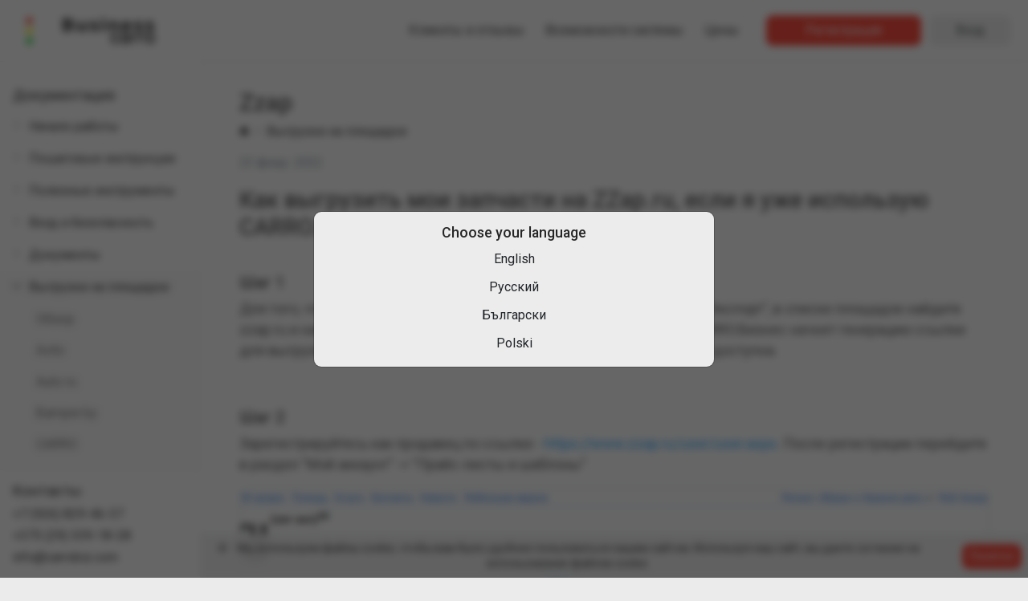

--- FILE ---
content_type: text/html; charset=UTF-8
request_url: https://carrobiz.com/docs/export/zzap-ru
body_size: 10352
content:

<!DOCTYPE html>
<html lang="ru">
<head>
    <meta charset="UTF-8">
    <meta http-equiv="X-UA-Compatible" content="IE=edge">
    <meta name="yandex-verification" content="5bfbea67260d4121"/>
    <meta name="google-site-verification" content="j_ObCdPipzGGGejq0EKOrmlmwISjs-Zxc5Y7wxP6tsA"/>
            <meta name="viewport" content="width=device-width, initial-scale=1">
        <meta name="yandex-verification" content="7550b6fc7e901f65"/>
    <meta name="google-site-verification" content="dB9CF59xv6XjgP2zWAf_8W3eOYNsxdbO_2VF8TeqnCo"/>
    <meta name="csrf-param" content="_frontendCSRF">
<meta name="csrf-token" content="0FnlikV9ajKqjUgwOk-75cxWOnQwlcLByqhoUqAfJgqaKKLTdhIpavC5IHlxDYqkgwwXRVfzpeyBxholyXhtPQ==">
    <title>Zzap</title>
    <link rel="icon" href="/favicon.ico">
    <!--
      HTML5 shim and Respond.js for IE8 support of HTML5 elements and media queries
    -->
    <!-- WARNING: Respond.js doesn't work if you view the page via file:// -->
    <!--[if lt IE 9]>
    <script src="https://oss.maxcdn.com/html5shiv/3.7.2/html5shiv.min.js"></script>
    <script src="https://oss.maxcdn.com/respond/1.4.2/respond.min.js"></script>
    <![endif]-->
    <meta name="description" content="Автоматическая выгрузка запчастей на рекламную площадку ZZap.ru">
<meta property="og:title" content="CARRO.Business">
<meta property="og:site_name" content="CARRO.Business">
<meta property="og:url" content="http://carrobiz.com/docs/export/zzap-ru">
<meta property="og:type" content="website">
<meta property="og:locale" content="ru">
<meta property="og:image" itemprop="image" content="http://carrobiz.com/img/landing/laptop-phone.png">
<link href="http://carrobiz.com/en/docs/export/zzap-ru" rel="alternate" hreflang="en">
<link href="http://carrobiz.com/docs/export/zzap-ru" rel="alternate" hreflang="ru">
<link href="http://carrobiz.com/pl/docs/export/zzap-ru" rel="alternate" hreflang="pl">
<link href="http://carrobiz.com/bg/docs/export/zzap-ru" rel="alternate" hreflang="bg">
<link href="https://fonts.googleapis.com/css?family=Roboto:300,400,500,700&amp;display=swap&amp;subset=cyrillic" rel="stylesheet">
<link href="/assets/css-compress/d0ed02d02afc1be977d7cca45d593a19.css?v=1767448925" rel="stylesheet">
<script src="/assets/js-compress/b9eff4a62cf6c4a59ccc27a355c59f49.js?v=1762268633"></script></head>
<body
        class="header-fixed sidebar-fixed body-light"
        id="body">
<script>
    var showChatToastr = true;
</script>
    <div class="wrapper bg-white">
        <!-- left-sidebar -->
        <aside class="left-sidebar bg-sidebar sidebar-light">
            <div id="sidebar" class="sidebar sidebar-with-footer">
                <!-- Logo -->
                <div class="app-brand">
                    <a href="/" title="CARRObiz Dashboard">
                        <img src="/img/dot.png" alt="" style="height:35px; margin-left:7px">                        <img src="/img/logo-black-wd.png" srcset="/img/logo-black-wd-2x.png 2x" alt="" style="margin-left:35px">                    </a>
                </div>
                <!-- begin sidebar scrollbar -->
                <div class="sidebar-scrollbar pt-3 shadow-sm"
                     style='background: #ffffff; border-right: 1px solid #f0f0f0; border-top: 1px solid #f0f0f0;'>
                    <h5 class="h5 px-2">Документация</h5>
                                        <ul id="sidebar-menu" class="nav sidebar-inner mb-3"><li class="has-sub fist"><a href='javascript:void(0)' data-toggle='collapse' data-target='#sidebar0' aria-expanded='false' aria-controls='sidebar0'><b class='caret'></b><span class='nav-text'>Начало работы</span></a>
<ul class='collapse' id='sidebar0' data-parent='#sidebar-menu'><div class='sub-menu'>
<li class="has-sub fist"><a href="/docs/start/registration"><span class='nav-text'>Регистрация</span></a></li>
<li class="has-sub"><a href="/docs/start/create-company-profile"><span class='nav-text'>Создание профиля компании</span></a></li>
<li class="has-sub"><a href="/docs/start/import"><span class='nav-text'>Импорт базы запчастей</span></a></li>
<li class="has-sub"><a href="/docs/start/staff-invitation"><span class='nav-text'>Регистрация сотрудников</span></a></li>
<li class="has-sub last"><a href="/docs/start/add-transport-type"><span class='nav-text'>Подключение баз различных типов транспорта в систему</span></a></li>
</div></ul>
</li>
<li class="has-sub"><a href='javascript:void(0)' data-toggle='collapse' data-target='#sidebar1' aria-expanded='false' aria-controls='sidebar1'><b class='caret'></b><span class='nav-text'>Пошаговые инструкции</span></a>
<ul class='collapse' id='sidebar1' data-parent='#sidebar-menu'><div class='sub-menu'>
<li class="has-sub fist"><a href="/docs/instructions/add-part"><span class='nav-text'>Добавление запчасти</span></a></li>
<li class="has-sub"><a href="/docs/instructions/sale-parts"><span class='nav-text'>Оформление продажи</span></a></li>
<li class="has-sub"><a href="/docs/instructions/add-car"><span class='nav-text'>Добавление машинокомплекта</span></a></li>
<li class="has-sub"><a href="/docs/instructions/listview-and-sort"><span class='nav-text'>Настройка фильтра показа и сортировки</span></a></li>
<li class="has-sub"><a href="/docs/instructions/quick-addition"><span class='nav-text'>Быстрое добавление запчасти и создание копии</span></a></li>
<li class="has-sub"><a href="/docs/instructions/add-description"><span class='nav-text'>Как правильно писать описания для товаров</span></a></li>
<li class="has-sub last"><a href="/docs/instructions/add-catalog"><span class='nav-text'>Добавление собственных наименований, марок, моделей, поколений, двигателей</span></a></li>
</div></ul>
</li>
<li class="has-sub"><a href='javascript:void(0)' data-toggle='collapse' data-target='#sidebar2' aria-expanded='false' aria-controls='sidebar2'><b class='caret'></b><span class='nav-text'>Полезные инструменты</span></a>
<ul class='collapse' id='sidebar2' data-parent='#sidebar-menu'><div class='sub-menu'>
<li class="has-sub fist"><a href="/docs/instruments/log"><span class='nav-text'>История товара</span></a></li>
<li class="has-sub"><a href="/docs/instruments/find-price"><span class='nav-text'>Проценка товара</span></a></li>
<li class="has-sub"><a href="/docs/instruments/part-tag"><span class='nav-text'>Использование тегов</span></a></li>
<li class="has-sub"><a href="/docs/instruments/applicability"><span class='nav-text'>Применяемость</span></a></li>
<li class="has-sub"><a href="/docs/instruments/print-without-cloud-print"><span class='nav-text'>Печать без привязки облачного принтера</span></a></li>
<li class="has-sub"><a href="/docs/instruments/batch-change"><span class='nav-text'>Пакетное изменение параметров запчастей</span></a></li>
<li class="has-sub"><a href="/docs/instruments/instrukciu-po-nastrojke-udalennoj-pecati-printnodecom"><span class='nav-text'>Инструкцию по настройке удаленной печати / PrintNode.com</span></a></li>
<li class="has-sub"><a href="/docs/instruments/moving"><span class='nav-text'>Перемещение товара</span></a></li>
<li class="has-sub"><a href="/docs/instruments/reserve-product"><span class='nav-text'>Резервирование товара</span></a></li>
<li class="has-sub"><a href="/docs/instruments/add-self-name-parts"><span class='nav-text'>Создание собственных наименований запчастей</span></a></li>
<li class="has-sub"><a href="/docs/instruments/posting-instagram"><span class='nav-text'>Автоматический постинг товаров в Instagram</span></a></li>
<li class="has-sub"><a href="/docs/instruments/chat"><span class='nav-text'>Групповые чаты и чаты между сотрудниками</span></a></li>
<li class="has-sub"><a href="/docs/instruments/finance"><span class='nav-text'>Работа с разделом "Финансы"</span></a></li>
<li class="has-sub"><a href="/docs/instruments/client"><span class='nav-text'>Ведение клиентской базы</span></a></li>
<li class="has-sub"><a href="/docs/instruments/sending-transport"><span class='nav-text'>Отправка товара транспортной</span></a></li>
<li class="has-sub"><a href="/docs/instruments/connecting-online-cash-register"><span class='nav-text'>Подключение онлайн-касс к CARRO.Бизнес</span></a></li>
<li class="has-sub"><a href="/docs/instruments/bitrix24"><span class='nav-text'>Интеграция с Bitrix24</span></a></li>
<li class="has-sub"><a href="/docs/instruments/work-with-an-orders"><span class='nav-text'>Работа с заказами</span></a></li>
<li class="has-sub"><a href="/docs/instruments/list"><span class='nav-text'>Лист разбора</span></a></li>
<li class="has-sub"><a href="/docs/instruments/product-pricing"><span class='nav-text'>Ценообразование</span></a></li>
<li class="has-sub"><a href="/docs/instruments/gallery"><span class='nav-text'>Общая галерея для товаров</span></a></li>
<li class="has-sub last"><a href="/docs/instruments/ai-avtorazborki"><span class='nav-text'>ИИ и новое приложение CARRO.Бизнес</span></a></li>
</div></ul>
</li>
<li class="has-sub"><a href='javascript:void(0)' data-toggle='collapse' data-target='#sidebar3' aria-expanded='false' aria-controls='sidebar3'><b class='caret'></b><span class='nav-text'>Вход и безопасность</span></a>
<ul class='collapse' id='sidebar3' data-parent='#sidebar-menu'><div class='sub-menu'>
<li class="has-sub fist"><a href="/docs/safety/login-issues"><span class='nav-text'>Проблемы со входом</span></a></li>
<li class="has-sub last"><a href="/docs/safety/security"><span class='nav-text'>Безопасность</span></a></li>
</div></ul>
</li>
<li class="has-sub"><a href='javascript:void(0)' data-toggle='collapse' data-target='#sidebar4' aria-expanded='false' aria-controls='sidebar4'><b class='caret'></b><span class='nav-text'>Документы</span></a>
<ul class='collapse' id='sidebar4' data-parent='#sidebar-menu'><div class='sub-menu'>
<li class="has-sub fist"><a href="/docs/documents/contract"><span class='nav-text'>Договоры и образцы заявлений</span></a></li>
<li class="has-sub"><a href="/docs/documents/privacy-policy"><span class='nav-text'>Политика конфиденциальности</span></a></li>
<li class="has-sub last"><a href="/docs/documents/payment"><span class='nav-text'>Стоимость и оплата</span></a></li>
</div></ul>
</li>
<li class="has-sub active expand"><a href='javascript:void(0)' data-toggle='collapse' data-target='#sidebar5' aria-expanded='false' aria-controls='sidebar5'><b class='caret'></b><span class='nav-text'>Выгрузки на площадки</span></a>
<ul class='show collapse' id='sidebar5' data-parent='#sidebar-menu'><div class='show sub-menu'>
<li class="has-sub fist"><a href="/docs/export"><span class='nav-text'>Обзор</span></a></li>
<li class="has-sub"><a href="/docs/export/avito"><span class='nav-text'>Avito</span></a></li>
<li class="has-sub"><a href="/docs/export/auto-ru"><span class='nav-text'>Auto.ru</span></a></li>
<li class="has-sub"><a href="/docs/export/bamper-by"><span class='nav-text'>Bamper.by</span></a></li>
<li class="has-sub"><a href="/docs/export/carro-by"><span class='nav-text'>CARRO</span></a></li>
<li class="has-sub"><a href="/docs/export/drom-ru"><span class='nav-text'>Drom.ru</span></a></li>
<li class="has-sub"><a href="/docs/export/farpost-ru"><span class='nav-text'>Farpost.ru</span></a></li>
<li class="has-sub"><a href="/docs/export/avto-pro"><span class='nav-text'>Avto.pro</span></a></li>
<li class="has-sub"><a href="/docs/export/flagma"><span class='nav-text'>Flagma</span></a></li>
<li class="has-sub"><a href="/docs/export/kufar-by"><span class='nav-text'>Kufar.by</span></a></li>
<li class="has-sub"><a href="/docs/export/deal-by"><span class='nav-text'>Deal.by</span></a></li>
<li class="has-sub"><a href="/docs/export/tiu-ru"><span class='nav-text'>Tiu.ru</span></a></li>
<li class="has-sub"><a href="/docs/export/av-by"><span class='nav-text'>AV.by</span></a></li>
<li class="has-sub"><a href="/docs/export/yandex-sprav"><span class='nav-text'>Яндекс.Справочник</span></a></li>
<li class="has-sub"><a href="/docs/export/besplatka-ua"><span class='nav-text'>Besplatka.ua</span></a></li>
<li class="has-sub active expand"><a href="/docs/export/zzap-ru"><span class='nav-text'>Zzap</span></a></li>
<li class="has-sub"><a href="/docs/export/youla"><span class='nav-text'>Youla.ru</span></a></li>
<li class="has-sub"><a href="/docs/export/japancar"><span class='nav-text'>Japancar</span></a></li>
<li class="has-sub"><a href="/docs/export/vk"><span class='nav-text'>VK.com (Вконтакте)</span></a></li>
<li class="has-sub last"><a href="/docs/export/yandex-direct"><span class='nav-text'>Яндекс.Директ</span></a></li>
</div></ul>
</li>
<li class="has-sub"><a href='javascript:void(0)' data-toggle='collapse' data-target='#sidebar6' aria-expanded='false' aria-controls='sidebar6'><b class='caret'></b><span class='nav-text'>Складской учет</span></a>
<ul class='collapse' id='sidebar6' data-parent='#sidebar-menu'><div class='sub-menu'>
<li class="has-sub fist"><a href="/docs/inventory-control/inventory-control-start"><span class='nav-text'>Начало работы</span></a></li>
<li class="has-sub"><a href="/docs/inventory-control/warehouse-marking"><span class='nav-text'>Маркировка склада</span></a></li>
<li class="has-sub"><a href="/docs/inventory-control/parts-marking"><span class='nav-text'>Маркировка запчастей</span></a></li>
<li class="has-sub last"><a href="/docs/inventory-control/inventory"><span class='nav-text'>Инвентаризация на складе запчастей</span></a></li>
</div></ul>
</li>
<li class="has-sub"><a href='javascript:void(0)' data-toggle='collapse' data-target='#sidebar7' aria-expanded='false' aria-controls='sidebar7'><b class='caret'></b><span class='nav-text'>Мой интернет-магазин</span></a>
<ul class='collapse' id='sidebar7' data-parent='#sidebar-menu'><div class='sub-menu'>
<li class="has-sub fist"><a href="/docs/create-store/how-it-work"><span class='nav-text'>Как работает сайт</span></a></li>
<li class="has-sub"><a href="/docs/create-store/website-manager"><span class='nav-text'>Настройка сайта</span></a></li>
<li class="has-sub"><a href="/docs/create-store/contact-edit"><span class='nav-text'>Редактирование контактной информации</span></a></li>
<li class="has-sub"><a href="/docs/create-store/create-fast-link"><span class='nav-text'>Создание быстрых ссылок на страницы каталога</span></a></li>
<li class="has-sub"><a href="/docs/create-store/orders"><span class='nav-text'>Работа с заказами</span></a></li>
<li class="has-sub last"><a href="/docs/create-store/create-news"><span class='nav-text'>Создание новостей</span></a></li>
</div></ul>
</li>
<li class="has-sub last"><a href='/news'><b class='caret' style='color:#fafafa'></b><span class='nav-text'>Новости</span></a></li></ul>                </div>
                <div class='p-2'
                     style='position: sticky; bottom: 0; background: #ffffff; border-top: 1px solid #f0f0f0; border-right: 1px solid #f0f0f0'>
                    <div class='h5 mb-1'>Контакты</div>
                    <ul class='list-unstyled mb-0'>
                                                    <li class='mb-1'><a href="tel:+79268294637">+7 (926) 829-46-37</a></li>
                                                    <li class='mb-1'><a href="tel:+375293391828">+375 (29) 339-18-28</a></li>
                                                <li>
                            <a href="mailto:info@carrobiz.com">info@carrobiz.com</a>                        </li>
                    </ul>
                </div>
            </div>
        </aside>
        <div class="page-wrapper">
            <!-- Header -->
            <header class="main-header" id="header">
                <nav class="navbar navbar-expand-lg fixed-top pr-0 pr-sm-2 border-0 shadow-sm">
                    <!-- Sidebar toggle button -->
                    <button id="sidebar-toggler" class="sidebar-toggle text-dark" style="z-index: 100;">
                        <span class="sr-only">Toggle navigation</span>
                    </button>
                    <!-- search form -->
                    <div class="search-form d-none d-lg-inline-block">
                    </div>

                    <nav class="navbar-right ml-auto" id="navbar-header">
                        <ul class="nav navbar-nav">
                                                            <li class='nav-item d-none d-lg-inline-block'>
                                    <a class='nav-link' href='/#clients'>
                                        Клиенты и отзывы                                    </a>
                                </li>
                                <li class='nav-item d-none d-lg-inline-block'>
                                    <a class='nav-link' href='/#features'>
                                        Возможности системы                                    </a>
                                </li>
                                <li class='nav-item d-none d-lg-inline-block mr-2'>
                                    <a class='nav-link' href='/#price'>
                                        Цены                                    </a>
                                </li>
                                                                                        <li class="nav-item">
                                    <a class="btn btn-primary px-2 px-lg-4" href="/account/signup">Регистрация</a>                                </li>
                                <li class="nav-item">
                                    <a class="btn btn-light px-2 px-lg-3" href="/account/login">Вход</a>                                </li>
                                                    </ul>
                    </nav>
                </nav>
            </header>
            <div class="content-wrapper">
                <div class="content">
                                            <div class="breadcrumb-wrapper px-1 px-sm-4 mt-2 mt-md-3">
                            <h1>Zzap</h1>
                                                            <ul class="breadcrumb p-0"><li class="breadcrumb-item"><a href="/"><i class="ion ion-home"></i></a></li>
<li class="breadcrumb-item"><a href="/docs/export">Выгрузки на площадки</a></li>
</ul>                                                    </div>
                                        <main class="read-content">
                        
<div class="page-view px-1 px-sm-4 docs-content">
        <small class="text-muted">
        23 февр. 2022    </small>
    <div class="page-content mt-2">
                    <h2>Как выгрузить мои запчасти на ZZap.ru, если я уже использую CARRO.Бизнес?</h2><h3><br></h3><h3>Шаг 1</h3><p>Для того, чтобы выгрузить запчасти на зетзап, перейдите на вкладку "Экспорт", в списке площадок найдите zzap.ru и напротив нее нажмите на кнопку "Активировать". Система CARRO.Бизнес начнет генерацию ссылки для выгрузки запчастей на zzap. Через какое-то время ссылка станет доступна. </p><p><br></p><h3>Шаг 2</h3><p>Зарегистрируйтесь как продавец по ссылке - <a href="https://www.zzap.ru/user/user.aspx" target="_blank">https://www.zzap.ru/user/user.aspx</a>. После регистрации перейдите в раздел "Мой аккаунт" -&gt; "Прайс-листы и шаблоны"</p><p><img src="/uploads/docs_page/616eb2ba05d27.png"></p><p><br></p>
<p><br></p><h3>Шаг 3</h3><p>Нажимаем кнопку "Новый шаблон" и заполняем все поля, указываем ссылку на прайс из CARRO.Бизнес. Указываем в поле "Тип загрузки" - "По ссылке"</p><p><img src="/uploads/docs_page/616eb360221d0.png"></p><h3>Шаг 4</h3><p>После того, как вы заполнили все поля нажмите сохранить. Теперь появится возможность настроить файл, указав, какой столбец за какие данные отвечает. Для этого нажмите иконку "Изменить" слева от шаблона, далее "Настройки" и выберите необходимое соответствие.</p><p><img src="/uploads/docs_page/616eb45e2443b.png"></p><br>            </div>
</div>

<style>
    .docs-content {
        font-size: 18px;
        line-height: 26px;
    }

    .docs-content img {
        box-shadow: 0 0 4px rgb(0 0 0 / 10%) !important;
        border-radius: 10px !important;
        border: 1px solid #dee2e6 !important;
        margin: 0 auto;
        display: block;
    }

    .docs-content a {
        color: #157ee1;
    }

    .docs-content a:hover {
        color: #f03226;
        text-decoration: none;
    }
</style>
                    </main>
                </div>
                <!-- Footer Secion Start -->
                <footer class="pt-5" style="border-top: 50px solid #f9faff">
                    <div class="footer-widget-area ptb-100">
                        <div class="container">
                            <div class="row">
                                <div class="col-12 col-sm-12 col-md-3 col-lg-4 mb-sm-40">
                                    <div class="footer-widget about">
                                        <div class="footer-logo mb-2">
                                            <a href="/">
                                                <img src="/img/dot.png" alt="CARRO Business"
                                                     style="height:35px; margin-right: 10px">
                                                <img src="/img/logo-black-wd.png" alt="CARRO.Business"
                                                     style="height:35px; ">
                                            </a>
                                        </div>
                                        <div class="widget-content">
                                            <p>
                                                Еще никогда вести учет и увеличивать продажи автозапчастей не было так просто. Получите максимум продаж и полный учет с CARRO Бизнес.                                            </p>
                                            <ul class="list-unstyled list-inline">
                                                <li class="list-inline-item">
                                                    <a target="_blank" rel="nofollow"
                                                       href="https://www.instagram.com/carro_business/">
                                                        <img src="/img/icons/instagram-32.png" srcset="/img/icons/instagram-64.png 1.5x" alt="">                                                    </a>
                                                </li>
                                                <li class="list-inline-item">
                                                    <a target='_blank' rel='nofollow'
                                                       href='https://www.youtube.com/channel/UCdq6evi0QI3ftQm77xHHEOw'>
                                                        <img src="/img/icons/youtube-32.png" srcset="/img/icons/youtube-64.png 1.5x" alt="">                                                    </a>
                                                </li>
                                                <li class="list-inline-item">
                                                    <a target='_blank' rel='nofollow'
                                                       href='https://t.me/carrobiz'>
                                                        <img src="/img/icons/website_icon.svg" alt="" style="width:43px">                                                    </a>
                                                </li>
                                            </ul>
                                        </div>
                                    </div>
                                </div>
                                <!-- Widget End -->
                                <div class="col-sm-12 col-md-6 col-lg-3">
                                    <div class="footer-widget">
                                        <div class="widget-title mb-1 h5">
                                            Продукты                                        </div>
                                        <hr class="line">
                                        <div class="widget-content mt-2">
                                            <ul class="list-unstyled" style="width:100%">
                                                <li><a href="https://carro.by" target="_blank">CARRO.by</a></li>
                                                <li><a href="https://carro.su" target="_blank">CARRO.su</a></li>
                                                <li><a href="https://carrokz.com" target="_blank">CARROkz.com</a></li>
                                                <li><a href="https://carro.kg" target="_blank">CARRO.kg</a></li>
                                                <li><a href="https://carro.ge" target="_blank">CARRO.ge</a></li>
                                            </ul>
                                        </div>
                                    </div>
                                </div>
                                <div class="col-sm-12 col-md-7 col-lg-4">
                                    <div class="footer-widget">
                                        <div class="widget-title mb-1 h5">
                                            Наши контакты                                        </div>
                                        <hr class="line">
                                        <div class="widget-content mt-2">
                                            <ul class='list-unstyled mb-0 mt-1'>
                                                                                                    <li class='h5'><a href="tel:+79268294637">+7 (926) 829-46-37</a></li>
                                                                                                    <li class='h5'><a href="tel:+375293391828">+375 (29) 339-18-28</a></li>
                                                                                            </ul>
                                            <div class="small text-muted" style="line-height: 1.2em">
                                                                                                                                                ООО «ПОИСКОВЫЕ РЕШЕНИЯ», УНП 193101754. Республика Беларусь, г. Минск, ул. Острошицкая ул., 10, Минск (пом. 5Н, оф. 4) Свидетельсво о гос. регистрации 193101754 от 5 июля 2018 года, выдано Минским горисполкомом                                                <br>
                                                <div class="mt-1">
                                                    * функционал пробной версии ограничен                                                </div>
                                            </div>
                                        </div>
                                    </div>
                                </div>
                                <div class="col-sm-12 col-md-7 col-lg-6">
                                    <div class='widget-title mb-1 mt-3 h5'>
                                        Мобильное приложение                                    </div>
                                    <hr class='line'>
                                    <div class='widget-content mt-2'>
                                        <ul class='list-unstyled list-inline'>
                                            <li class="list-inline-item">
                                                <img src="/img/mobile_app_qr.png" alt="" style="height:40px;">                                            </li>
                                            <li class='list-inline-item'>
                                                <a href="https://play.google.com/store/apps/details?id=com.carrobiz_mobile" target="_blank"><img src="/img/android.svg" alt="" style="height:40px;"></a>                                            </li>
                                            <li class="list-inline-item">
                                                <a href="https://apps.apple.com/by/app/id6738574141" target="_blank"><img src="/img/ios.svg" alt="" style="height:40px;"></a>                                            </li>
                                        </ul>
                                    </div>
                                </div>
                            </div>
                            <div class="row mb-2">
                                <div class="col-md-9 col-lg-7 col-12">
                                    <img class="img-fluid" src="/img/payment-logo.png?v=2" alt="">                                </div>
                                                                    <div class="col-md-3 col-lg-5 col-12 text-right">
                  <span class="small text-muted font-weight-bold">
                    Choose your language
                  </span>
                                        <div class='dropdown nav-item mb-2 text-right'>
                                            <a class="nav-link dropdown-toggle" href='#' id='lang'
                                               data-toggle='dropdown' aria-haspopup='true'
                                               aria-expanded='false'>
                      <span class=''>
                        Русский                      </span>
                                            </a>
                                            <div class="dropdown-menu dropdown-menu-right" aria-labelledby="companies">
                                                <h6 class='dropdown-header'>Choose your language</h6>
                                                                                                                                                            <a class="dropdown-item text-truncate" href="/en/docs/export/zzap-ru">English</a>                                                                                                                                                                                                                                                                                                                    <a class="dropdown-item text-truncate" href="/bg/docs/export/zzap-ru">Български</a>                                                                                                                                                                                                                <a class="dropdown-item text-truncate" href="/pl/docs/export/zzap-ru">Polski</a>                                                                                                                                                </div>
                                        </div>
                                    </div>
                                                            </div>
                        </div>
                    </div>

                </footer>
                <!-- Footer Secion End -->
            </div>
            <div class='nk-cookie-banner alert alert-dark text-center mb-0 p-1' role='alert'>
                <div class='d-flex justify-content-center align-items-center'>
                    <div class='small'>
                        &#x1F36A;
                        <span class='ml-1'>
              Мы используем файлы cookie, чтобы вам было удобнее пользоваться нашим сайтом. Используя наш сайт, вы даете согласие на использование файлов cookie.            </span>
                    </div>
                    <div class='ml-1'>
                        <button type='button' class='btn btn-primary btn-sm ml-3 text-nowrap'
                                onclick='window.nk_hideCookieBanner()'>
                            <span class='d-none d-lg-inline'>Понятно</span>
                            <span class='d-lg-none d-inline'>OK</span>
                        </button>
                    </div>
                </div>
            </div>
        </div>
    </div>
            
<div id="w0" class="fade modal" role="dialog" tabindex="-1" aria-hidden="true">
<div class="modal-dialog modal-dialog-centered" role="document">
<div class="modal-content">

<div class="modal-body">
        <div class="text-center">
            <h5 class='font-weight-bold'>
                Choose your language
            </h5>
                            <a class="dropdown-item text-truncate mt-1" href="/en/docs/export/zzap-ru">English</a>                            <a class="dropdown-item text-truncate mt-1" href="/docs/export/zzap-ru">Русский</a>                            <a class="dropdown-item text-truncate mt-1" href="/bg/docs/export/zzap-ru">Български</a>                            <a class="dropdown-item text-truncate mt-1" href="/pl/docs/export/zzap-ru">Polski</a>                    </div>
        
</div>

</div>
</div>
</div>    
        <style>
        .modal.modal-opacity .modal-content, .modal.bootstrap-dialog .modal-content {
            background: #ffffff;
        }

        .modal.modal-opacity .modal-footer, .modal.bootstrap-dialog .modal-footer {
            background: rgba(255, 255, 255, 0.9);
        }

        .nk-cookie-banner {
            border-top: 1px solid #dee2e6;
            background: rgba(236, 236, 236, 0.8);
            backdrop-filter: saturate(180%) blur(5px);
            -webkit-backdrop-filter: saturate(180%) blur(5px);
            position: sticky;
            bottom: 0px;
            left: 0px;
            width: 100%;
            z-index: 999;
            border-radius: 0px;
            display: none;
        }

    </style>
    <script>
        /*
      * Javascript to show and hide cookie banner using localstroage
      */

        /**
         * Shows the Cookie banner
         */
        function showCookieBanner() {
            let cookieBanner = document.getElementsByClassName('nk-cookie-banner')[0];
            cookieBanner.style.display = 'block';
        }

        /**
         * Hides the Cookie banner and saves the value to localstorage
         */
        function hideCookieBanner() {
            localStorage.setItem('web_dev_isCookieAccepted', 'yes');

            let cookieBanner = document.getElementsByClassName('nk-cookie-banner')[0];
            cookieBanner.style.display = 'none';
        }

        /**
         * Checks the localstorage and shows Cookie banner based on it.
         */
        function initializeCookieBanner() {
            let isCookieAccepted = localStorage.getItem('web_dev_isCookieAccepted');
            if (isCookieAccepted === null) {
                localStorage.clear();
                localStorage.setItem('web_dev_isCookieAccepted', 'no');
                showCookieBanner();
            }
            if (isCookieAccepted === 'no') {
                showCookieBanner();
            }
        }

        // Assigning values to window object
        window.onload = initializeCookieBanner();
        window.nk_hideCookieBanner = hideCookieBanner;

    </script>
    <script src="//code.jivosite.com/widget/IoLTCTwWnf" async></script>

<div id="ajaxCrudModal" class="modal modal-opacity" role="dialog" tabindex="" aria-hidden="true" aria-labelledby="ajaxCrudModal-label">
<div class="modal-dialog modal-lg" role="document">
<div class="modal-content">
<div class="modal-header">
<h5 id="ajaxCrudModal-label" class="modal-title"></h5>
</div>
<div class="modal-body">

</div>
<div class="modal-footer">

</div>
</div>
</div>
</div>    <!-- Yandex.Metrika counter -->
    <script type="text/javascript" >
        (function(m,e,t,r,i,k,a){m[i]=m[i]||function(){(m[i].a=m[i].a||[]).push(arguments)};
            m[i].l=1*new Date();
            for (var j = 0; j < document.scripts.length; j++) {if (document.scripts[j].src === r) { return; }}
            k=e.createElement(t),a=e.getElementsByTagName(t)[0],k.async=1,k.src=r,a.parentNode.insertBefore(k,a)})
        (window, document, "script", "https://mc.yandex.ru/metrika/tag.js", "ym");

        ym(64476631, "init", {
            clickmap:true,
            trackLinks:true,
            accurateTrackBounce:true,
            webvisor:true
        });
    </script>
    <noscript><div><img src="https://mc.yandex.ru/watch/64476631" style="position:absolute; left:-9999px;" alt="" /></div></noscript>
    <!-- /Yandex.Metrika counter -->
<script src="/assets/js-compress/2f44829b165a60293a5041e0b0d8bc5f.js?v=1767448925"></script>
<script>$('form.form-wait').on('beforeSubmit', function()
{
  var form = jQuery(this);
  var submit = form.find(':submit');
  submit.html('Подождите...');
  submit.prop('disabled', true);
});
$('[data-toggle="tooltip"]').tooltip({html:true});</script>
<script>jQuery(function ($) {
jQuery('#w0').modal({"show":true,"backdrop":"static","keyboard":false});
  $('.dropdown-toggle').dropdown();
  $('[data-toggle="tooltip"]').tooltip();
   $(window).scroll(function() {
    $('.video').each(function(){
      if ($(this).is(':in-viewport()')) {
          $(this)[0].play();
      } else {
          $(this)[0].pause();
      }
    });
  });
  
  var userCounty = "russia";
jQuery('#ajaxCrudModal').modal({"show":false});
});</script></body>
</html>


--- FILE ---
content_type: text/css
request_url: https://carrobiz.com/assets/css-compress/d0ed02d02afc1be977d7cca45d593a19.css?v=1767448925
body_size: 77224
content:
/*!
 * @copyright Copyright &copy; Kartik Visweswaran, Krajee.com, 2015 - 2023
 * @package yii2-widgets
 * @subpackage yii2-widget-activeform
 * @version 1.6.4
 *
 * Active Form Styling for Bootstrap 3.x & Bootstrap 4.x
 * Built for Yii Framework 2.0
 * For more Yii related demos visit http://demos.krajee.com
 */.kv-hint-icon{display:inline-block;float:right;font-size:16px;margin-left:4px;vertical-align:middle;cursor:help;opacity:.8}.kv-hint-icon:focus,.kv-hint-icon:hover{opacity:1}.kv-hint-content{opacity:.9}.kv-hint-label{border-bottom:1px dashed #888;cursor:help}.disabled label,.readonly label,label.disabled,label.readonly{cursor:not-allowed;-webkit-box-shadow:none;box-shadow:none;opacity:.65}.input-multiselect{overflow:auto;min-height:145px !important}.kv-form-bs4.tooltip-feedback .form-group.has-error{position:relative;margin-bottom:2rem}.kv-form-bs4 .has-feedback{position:relative}.kv-form-bs4 .has-feedback .form-control{padding-right:2.65625rem}.kv-form-bs4 .form-control-feedback{position:absolute;top:0;right:0;z-index:2;width:2.125rem;height:2.125rem;line-height:2.125rem;text-align:center;pointer-events:none}.has-feedback.has-size-lg .form-control-feedback{font-size:18px;top:31px}.has-feedback.has-size-sm .form-control-feedback{font-size:12px}.kv-form-bs4 .has-feedback.has-size-lg .form-control-feedback{width:2.875rem;height:2.875rem;line-height:2.875rem;font-size:1.25rem}.kv-form-bs4 .has-feedback.has-size-sm .form-control-feedback{width:1.75rem;height:1.75rem;line-height:1.75rem;font-size:.875rem}.has-error .form-control-feedback{color:#a94442}.kv-form-bs4 .has-feedback label~.form-control-feedback{top:2.125rem}.kv-form-bs4 .has-feedback label.sr-only~.form-control-feedback{top:0}.has-error .kv-feedback-default,.has-success .kv-feedback-default,.kv-feedback-error,.kv-feedback-success{display:none}.has-error .kv-feedback-error,.has-success .kv-feedback-success{display:inline-block}@media (min-width:768px){.form-inline .form-control,.form-inline .form-group{vertical-align:top}.form-inline .btn-default{margin:0}.form-inline .checkbox,.form-inline .radio{padding-top:6px}.kv-form-bs4.form-inline .has-feedback .form-control-feedback,.kv-form-bs4.navbar-form .has-feedback .form-control-feedback{top:0}}.kv-form-bs4.form-horizontal .has-feedback .form-control-feedback{right:.9375rem}.input-group .input-group-addon:not(:last-child){border-right:0}.input-group .input-group-addon:last-child{border-left:1px solid #ccc}.form-control+.input-group-addon:not(:first-child){border-left:0}.has-success.highlight-addon .input-group-addon{color:#3c763d;background-color:#dff0d8;border-color:#3c763d}.has-error.highlight-addon .input-group-addon{color:#a94442;background-color:#f2dede;border-color:#a94442}.has-success.highlight-addon .input-group-btn .btn:not(:disabled):not(.disabled),.has-success.highlight-addon .input-group-btn .btn:not(:disabled):not(.disabled):hover{color:#fff;background-color:#449d44;border-color:#398439}.has-error.highlight-addon .input-group-btn .btn:not(:disabled):not(.disabled),.has-error.highlight-addon .input-group-btn .btn:not(:disabled):not(.disabled):hover{color:#fff;background-color:#c9302c;border-color:#ac2925}.kv-form-bs4 .has-success.highlight-addon .input-group-text{color:#28a745;background-color:#d4edda;border-color:#28a745}.kv-form-bs4 .has-error.highlight-addon .input-group-text{color:#dc3545;background-color:#f8d7da;border-color:#dc3545}.kv-form-bs4 .has-success.highlight-addon .input-group .btn:not(:disabled):not(.disabled){color:#fff;background-color:#28a745;border-color:#28a745}.kv-form-bs4 .has-success.highlight-addon .input-group .btn:not(:disabled):not(.disabled):hover{color:#fff;background-color:#218838;border-color:#1e7e34}.kv-form-bs4 .has-success.highlight-addon .input-group .btn:not(:disabled):not(.disabled):focus{box-shadow:0 0 0 .2rem rgba(40,167,69,.5)}.kv-form-bs4 .has-error.highlight-addon .input-group .btn:not(:disabled):not(.disabled){color:#fff;background-color:#dc3545;border-color:#dc3545}.kv-form-bs4 .has-error.highlight-addon .input-group .btn:not(:disabled):not(.disabled):hover{color:#fff;background-color:#c82333;border-color:#bd2130}.kv-form-bs4 .has-error.highlight-addon .input-group .btn:not(:disabled):not(.disabled):focus{box-shadow:0 0 0 .2rem rgba(220,53,69,.5)}.kv-form-bs4 .has-error .invalid-feedback{display:block}.kv-form-bs4 .hint-block{font-size:.75rem;margin-top:.375rem;color:#999}.kv-form-bs3 .hint-block{font-size:12px;margin-top:-5px;color:#999}.kv-form-bs3 .help-block-error{font-size:90%}.checkbox.not-enclosed,.radio.not-enclosed{padding-left:20px}.checkbox.not-enclosed label,.radio.not-enclosed label{padding-left:2px}.form-inline .checkbox.not-enclosed,.form-inline .radio.not-enclosed{padding-left:5px;padding-right:5px}.form-inline .checkbox.not-enclosed label,.form-inline .radio.not-enclosed label{margin-top:-5px}.is-required::after,.required .has-star:not(.custom-control-label):not(.custom-file-label)::after{content:"*";margin-left:3px;font-weight:400;font-family:SFMono-Regular,Menlo,Monaco,Consolas,"Liberation Mono","Courier New",monospace;color:tomato}.form-floating>.form-control-plaintext~label.has-star::after,.form-floating>.form-control:focus~label.has-star::after,.form-floating>.form-control:not(:placeholder-shown)~label.has-star::after,.form-floating>.form-select~label.has-star::after{content:none;margin-left:none}.bs5-form-check.form-check-input,.bs5-form-check.form-check-input:active,.bs5-form-check.form-check-input:checked,.bs5-form-check.form-check-input:focus,.bs5-form-check.form-check-input:indeterminate{background:0 0;border:none;box-shadow:none;appearance:auto;-webkit-appearance:auto;-moz-appearance:auto}/*!
 * @package   yii2-grid
 * @author    Kartik Visweswaran <kartikv2@gmail.com>
 * @copyright Copyright &copy; Kartik Visweswaran, Krajee.com, 2014 - 2023
 * @version   3.5.3
 *
 * Yii2 Gridview widget styling and enhancements for Bootstrap.
 *
 */.kv-panel-after,.panel>.floatThead-wrapper>.table+.panel-body,.panel>.panel-body+.table,.panel>.panel-body+.table-responsive,.panel>.table-responsive>.floatThead-wrapper+.panel-body{border-top:1px solid #ddd}.kv-table-footer,.kv-table-header{background:#fff}.kv-table-footer{font-weight:700;background:linear-gradient(to top,#fff 0,#eee 100%)}.kv-table-header{background:linear-gradient(to bottom,#fff 0,#eee 100%)}.kv-grid-panel .kv-table-header>tr,.kv-grid-panel .kv-table-header>tr>td,.kv-grid-panel .kv-table-header>tr>th,.kv-grid-panel .table-bordered>thead.kv-table-header>tr,.kv-grid-panel .table-bordered>thead.kv-table-header>tr>td,.kv-grid-panel .table-bordered>thead.kv-table-header>tr>th{border-bottom:none;border-top:none}.kv-float-footer,.kv-float-header{position:sticky}.kv-grid-container,.kv-grid-loading{position:relative}.kv-float-header{inset-block-start:0;box-shadow:inset 0 -1px 0 #ccc}.kv-float-footer{inset-block-end:0;box-shadow:inset 0 2px 0 #ccc}.kv-grid-boolean{display:none}.kv-grid-bs4 .card .kv-grid-table{margin:0}.kv-grid-bs4 .card .kv-grid-table fthfoot,.kv-grid-bs4 .card .kv-grid-table fthfoot *{font-size:0;line-height:0;padding:0;margin:0;border:0}.kv-sort-link.asc:after,.kv-sort-link.desc:after{content:""}.kv-sort-link .kv-sort-icon{text-decoration:none;margin-left:5px}.kv-panel-pager{height:34px}.kv-panel-pager .pagination{margin:0 -5px;padding:0}.kv-grid-bs4 .kv-panel-pager .pagination{margin:-3px -9px}.kv-panel-before{padding:10px;border-bottom:1px solid #ddd}.kv-panel-after{padding:10px}.kv-table-float{border-top:none;border-bottom:none;background-color:#fff}.kv-grid-loading .card,.kv-grid-loading .table,.kv-loader-overlay{background:0 0;opacity:.6}.kv-align-center{text-align:center}.kv-align-left{text-align:left}.kv-align-right{text-align:right}.kv-align-top{vertical-align:top !important}.kv-align-bottom{vertical-align:bottom !important}.kv-align-middle{vertical-align:middle !important}.kv-nowrap{white-space:nowrap}.kv-merged-header{border-bottom-width:2px}.kv-page-summary-container{font-weight:700;border-top:2px solid #ccc}.kv-table-caption{font-size:1.5em;padding:8px;border:1px solid #ddd;border-bottom:none;text-align:center}.panel .kv-table-caption{border:none;border-bottom:1px solid #ddd}.kv-grid-loading{overflow:hidden;max-height:100%}.kv-grid-loading .kv-loader-overlay{display:block}.kv-loader-overlay{position:absolute;top:0;left:0;width:100%;height:100%;display:none}.kv-loader{position:absolute;background:url('/assets/3371b6b6/img/loading.gif') center center no-repeat #fff !important;width:100px;height:100px;top:50%;left:50%}.kv-grid-hide{display:none !important}.kv-grid-toolbar .dropdown-menu{z-index:1025}.panel .table-responsive>.floatThead-wrapper>.table,.panel>.floatThead-wrapper>.table,.panel>.panel-collapse>.table{margin-bottom:0}.panel .table-responsive>.floatThead-wrapper>.table caption,.panel>.floatThead-wrapper>.table caption,.panel>.panel-collapse>.table caption{padding-right:15px;padding-left:15px}.panel>.floatThead-wrapper>.table:first-child,.panel>.floatThead-wrapper>.table:first-child>tbody:first-child>tr:first-child,.panel>.floatThead-wrapper>.table:first-child>thead:first-child>tr:first-child,.panel>.table-responsive>.floatThead-wrapper:first-child>.table:first-child,.panel>.table-responsive>.floatThead-wrapper:first-child>.table:first-child>tbody:first-child>tr:first-child,.panel>.table-responsive>.floatThead-wrapper:first-child>.table:first-child>thead:first-child>tr:first-child{border-top-left-radius:3px;border-top-right-radius:3px}.panel>.floatThead-wrapper>.table:first-child>tbody:first-child>tr:first-child td:first-child,.panel>.floatThead-wrapper>.table:first-child>tbody:first-child>tr:first-child th:first-child,.panel>.floatThead-wrapper>.table:first-child>thead:first-child>tr:first-child td:first-child,.panel>.floatThead-wrapper>.table:first-child>thead:first-child>tr:first-child th:first-child,.panel>.table-responsive>.floatThead-wrapper:first-child>.table:first-child>tbody:first-child>tr:first-child td:first-child,.panel>.table-responsive>.floatThead-wrapper:first-child>.table:first-child>tbody:first-child>tr:first-child th:first-child,.panel>.table-responsive>.floatThead-wrapper:first-child>.table:first-child>thead:first-child>tr:first-child td:first-child,.panel>.table-responsive>.floatThead-wrapper:first-child>.table:first-child>thead:first-child>tr:first-child th:first-child{border-top-left-radius:3px}.panel>.floatThead-wrapper>.table:first-child>tbody:first-child>tr:first-child td:last-child,.panel>.floatThead-wrapper>.table:first-child>tbody:first-child>tr:first-child th:last-child,.panel>.floatThead-wrapper>.table:first-child>thead:first-child>tr:first-child td:last-child,.panel>.floatThead-wrapper>.table:first-child>thead:first-child>tr:first-child th:last-child,.panel>.table-responsive>.floatThead-wrapper:first-child>.table:first-child>tbody:first-child>tr:first-child td:last-child,.panel>.table-responsive>.floatThead-wrapper:first-child>.table:first-child>tbody:first-child>tr:first-child th:last-child,.panel>.table-responsive>.floatThead-wrapper:first-child>.table:first-child>thead:first-child>tr:first-child td:last-child,.panel>.table-responsive>.floatThead-wrapper:first-child>.table:first-child>thead:first-child>tr:first-child th:last-child{border-top-right-radius:3px}.panel>.floatThead-wrapper>.table:last-child,.panel>.floatThead-wrapper>.table:last-child>tbody:last-child>tr:last-child,.panel>.floatThead-wrapper>.table:last-child>tfoot:last-child>tr:last-child,.panel>.table-responsive>.floatThead-wrapper:last-child>.table:last-child,.panel>.table-responsive>.floatThead-wrapper:last-child>.table:last-child>tbody:last-child>tr:last-child,.panel>.table-responsive>.floatThead-wrapper:last-child>.table:last-child>tfoot:last-child>tr:last-child{border-bottom-right-radius:3px;border-bottom-left-radius:3px}.panel>.floatThead-wrapper>.table:last-child>tbody:last-child>tr:last-child td:first-child,.panel>.floatThead-wrapper>.table:last-child>tbody:last-child>tr:last-child th:first-child,.panel>.floatThead-wrapper>.table:last-child>tfoot:last-child>tr:last-child td:first-child,.panel>.floatThead-wrapper>.table:last-child>tfoot:last-child>tr:last-child th:first-child,.panel>.table-responsive>.floatThead-wrapper:last-child>.table:last-child>tbody:last-child>tr:last-child td:first-child,.panel>.table-responsive>.floatThead-wrapper:last-child>.table:last-child>tbody:last-child>tr:last-child th:first-child,.panel>.table-responsive>.floatThead-wrapper:last-child>.table:last-child>tfoot:last-child>tr:last-child td:first-child,.panel>.table-responsive>.floatThead-wrapper:last-child>.table:last-child>tfoot:last-child>tr:last-child th:first-child{border-bottom-left-radius:3px}.panel>.floatThead-wrapper>.table:last-child>tbody:last-child>tr:last-child td:last-child,.panel>.floatThead-wrapper>.table:last-child>tbody:last-child>tr:last-child th:last-child,.panel>.floatThead-wrapper>.table:last-child>tfoot:last-child>tr:last-child td:last-child,.panel>.floatThead-wrapper>.table:last-child>tfoot:last-child>tr:last-child th:last-child,.panel>.table-responsive>.floatThead-wrapper:last-child>.table:last-child>tbody:last-child>tr:last-child td:last-child,.panel>.table-responsive>.floatThead-wrapper:last-child>.table:last-child>tbody:last-child>tr:last-child th:last-child,.panel>.table-responsive>.floatThead-wrapper:last-child>.table:last-child>tfoot:last-child>tr:last-child td:last-child,.panel>.table-responsive>.floatThead-wrapper:last-child>.table:last-child>tfoot:last-child>tr:last-child th:last-child{border-bottom-right-radius:3px}.panel>.floatThead-wrapper>.table>tbody:first-child>tr:first-child td,.panel>.floatThead-wrapper>.table>tbody:first-child>tr:first-child th{border-top:0}.panel .table-responsive>.floatThead-wrapper>.table-bordered,.panel>.floatThead-wrapper>.table-bordered{border:0}.panel .table-responsive>.floatThead-wrapper>.table-bordered>tbody>tr>td:first-child,.panel .table-responsive>.floatThead-wrapper>.table-bordered>tbody>tr>th:first-child,.panel .table-responsive>.floatThead-wrapper>.table-bordered>tfoot>tr>td:first-child,.panel .table-responsive>.floatThead-wrapper>.table-bordered>tfoot>tr>th:first-child,.panel .table-responsive>.floatThead-wrapper>.table-bordered>thead>tr>td:first-child,.panel .table-responsive>.floatThead-wrapper>.table-bordered>thead>tr>th:first-child,.panel>.floatThead-wrapper>.table-bordered>tbody>tr>td:first-child,.panel>.floatThead-wrapper>.table-bordered>tbody>tr>th:first-child,.panel>.floatThead-wrapper>.table-bordered>tfoot>tr>td:first-child,.panel>.floatThead-wrapper>.table-bordered>tfoot>tr>th:first-child,.panel>.floatThead-wrapper>.table-bordered>thead>tr>td:first-child,.panel>.floatThead-wrapper>.table-bordered>thead>tr>th:first-child{border-left:0}.panel .table-responsive>.floatThead-wrapper>.table-bordered>tbody>tr>td:last-child,.panel .table-responsive>.floatThead-wrapper>.table-bordered>tbody>tr>th:last-child,.panel .table-responsive>.floatThead-wrapper>.table-bordered>tfoot>tr>td:last-child,.panel .table-responsive>.floatThead-wrapper>.table-bordered>tfoot>tr>th:last-child,.panel .table-responsive>.floatThead-wrapper>.table-bordered>thead>tr>td:last-child,.panel .table-responsive>.floatThead-wrapper>.table-bordered>thead>tr>th:last-child,.panel>.floatThead-wrapper>.table-bordered>tbody>tr>td:last-child,.panel>.floatThead-wrapper>.table-bordered>tbody>tr>th:last-child,.panel>.floatThead-wrapper>.table-bordered>tfoot>tr>td:last-child,.panel>.floatThead-wrapper>.table-bordered>tfoot>tr>th:last-child,.panel>.floatThead-wrapper>.table-bordered>thead>tr>td:last-child,.panel>.floatThead-wrapper>.table-bordered>thead>tr>th:last-child{border-right:0}.panel .table-responsive>.floatThead-wrapper>.table-bordered>tbody>tr:first-child>td,.panel .table-responsive>.floatThead-wrapper>.table-bordered>tbody>tr:first-child>th,.panel .table-responsive>.floatThead-wrapper>.table-bordered>thead>tr:first-child>td,.panel .table-responsive>.floatThead-wrapper>.table-bordered>thead>tr:first-child>th,.panel>.floatThead-wrapper>.table-bordered>tbody>tr:first-child>td,.panel>.floatThead-wrapper>.table-bordered>tbody>tr:first-child>th,.panel>.floatThead-wrapper>.table-bordered>thead>tr:first-child>td,.panel>.floatThead-wrapper>.table-bordered>thead>tr:first-child>th{border-bottom:0}.panel .table-responsive>.floatThead-wrapper>.table-bordered>tbody>tr:last-child>td,.panel .table-responsive>.floatThead-wrapper>.table-bordered>tbody>tr:last-child>th,.panel .table-responsive>.floatThead-wrapper>.table-bordered>tfoot>tr:last-child>td,.panel .table-responsive>.floatThead-wrapper>.table-bordered>tfoot>tr:last-child>th,.panel>.floatThead-wrapper>.table-bordered>tbody>tr:last-child>td,.panel>.floatThead-wrapper>.table-bordered>tbody>tr:last-child>th,.panel>.floatThead-wrapper>.table-bordered>tfoot>tr:last-child>td,.panel>.floatThead-wrapper>.table-bordered>tfoot>tr:last-child>th{border-bottom:0;border-radius:3px}@media screen and (max-width:480px){.kv-table-wrap td,.kv-table-wrap th{display:block;width:100% !important;text-align:center;font-size:1.2em}.kv-table-wrap tr>td:first-child{border-top:3px double #ccc;margin-top:10px;font-size:2em}}.kv-clear-radio{cursor:pointer;font-weight:700;font-size:1.35em;text-shadow:0 1px 0 #fff}.kv-clear-radio:focus,.kv-clear-radio:hover{color:#245269;text-decoration:none}td.kv-group-even{background-color:#f0f1ff !important}.table-hover td.kv-group-even:hover{background-color:#d7d9ff !important}td.kv-group-odd{background-color:#f9fcff !important}.table-hover td.kv-group-odd:hover{background-color:#d7ecff !important}.kv-grouped-row{background-color:#fff0f5 !important;font-size:1.3em;padding-top:10px !important;padding-bottom:10px !important}.table-hover .kv-grouped-row:hover{background-color:#ffe4e1 !important}.kv-grid-wrapper{position:relative;overflow:auto;height:320px}@media (max-width:768px){.hide-resize .rc-handle-container{overflow:hidden}}.select2-results__option--highlighted .kv-bool-icon>*{color:inherit !important}.kv-grid-toolbar button.ui-corner-all{border-radius:0 4px 4px 0 !important;height:34px}.kv-grid-toolbar button.ui-corner-all>span.ui-button-text{background:#fff}/*!
  Ionicons, v2.0.0
  Created by Ben Sperry for the Ionic Framework, http://ionicons.com/
  https://twitter.com/benjsperry  https://twitter.com/ionicframework
  MIT License: https://github.com/driftyco/ionicons

  Android-style icons originally built by Google’s
  Material Design Icons: https://github.com/google/material-design-icons
  used under CC BY http://creativecommons.org/licenses/by/4.0/
  Modified icons to fit ionicon’s grid from original.
*/@font-face{font-family:"Ionicons";src:url("/assets/5cd04cc3/fonts/ionicons.eot?v=2.0.0");src:url("/assets/5cd04cc3/fonts/ionicons.eot?v=2.0.0#iefix") format("embedded-opentype"), url("/assets/5cd04cc3/fonts/ionicons.ttf?v=2.0.0") format("truetype"), url("/assets/5cd04cc3/fonts/ionicons.woff?v=2.0.0") format("woff"), url("/assets/5cd04cc3/fonts/ionicons.svg?v=2.0.0#Ionicons") format("svg");font-weight:normal;font-style:normal}.ion,.ionicons,.ion-alert:before,.ion-alert-circled:before,.ion-android-add:before,.ion-android-add-circle:before,.ion-android-alarm-clock:before,.ion-android-alert:before,.ion-android-apps:before,.ion-android-archive:before,.ion-android-arrow-back:before,.ion-android-arrow-down:before,.ion-android-arrow-dropdown:before,.ion-android-arrow-dropdown-circle:before,.ion-android-arrow-dropleft:before,.ion-android-arrow-dropleft-circle:before,.ion-android-arrow-dropright:before,.ion-android-arrow-dropright-circle:before,.ion-android-arrow-dropup:before,.ion-android-arrow-dropup-circle:before,.ion-android-arrow-forward:before,.ion-android-arrow-up:before,.ion-android-attach:before,.ion-android-bar:before,.ion-android-bicycle:before,.ion-android-boat:before,.ion-android-bookmark:before,.ion-android-bulb:before,.ion-android-bus:before,.ion-android-calendar:before,.ion-android-call:before,.ion-android-camera:before,.ion-android-cancel:before,.ion-android-car:before,.ion-android-cart:before,.ion-android-chat:before,.ion-android-checkbox:before,.ion-android-checkbox-blank:before,.ion-android-checkbox-outline:before,.ion-android-checkbox-outline-blank:before,.ion-android-checkmark-circle:before,.ion-android-clipboard:before,.ion-android-close:before,.ion-android-cloud:before,.ion-android-cloud-circle:before,.ion-android-cloud-done:before,.ion-android-cloud-outline:before,.ion-android-color-palette:before,.ion-android-compass:before,.ion-android-contact:before,.ion-android-contacts:before,.ion-android-contract:before,.ion-android-create:before,.ion-android-delete:before,.ion-android-desktop:before,.ion-android-document:before,.ion-android-done:before,.ion-android-done-all:before,.ion-android-download:before,.ion-android-drafts:before,.ion-android-exit:before,.ion-android-expand:before,.ion-android-favorite:before,.ion-android-favorite-outline:before,.ion-android-film:before,.ion-android-folder:before,.ion-android-folder-open:before,.ion-android-funnel:before,.ion-android-globe:before,.ion-android-hand:before,.ion-android-hangout:before,.ion-android-happy:before,.ion-android-home:before,.ion-android-image:before,.ion-android-laptop:before,.ion-android-list:before,.ion-android-locate:before,.ion-android-lock:before,.ion-android-mail:before,.ion-android-map:before,.ion-android-menu:before,.ion-android-microphone:before,.ion-android-microphone-off:before,.ion-android-more-horizontal:before,.ion-android-more-vertical:before,.ion-android-navigate:before,.ion-android-notifications:before,.ion-android-notifications-none:before,.ion-android-notifications-off:before,.ion-android-open:before,.ion-android-options:before,.ion-android-people:before,.ion-android-person:before,.ion-android-person-add:before,.ion-android-phone-landscape:before,.ion-android-phone-portrait:before,.ion-android-pin:before,.ion-android-plane:before,.ion-android-playstore:before,.ion-android-print:before,.ion-android-radio-button-off:before,.ion-android-radio-button-on:before,.ion-android-refresh:before,.ion-android-remove:before,.ion-android-remove-circle:before,.ion-android-restaurant:before,.ion-android-sad:before,.ion-android-search:before,.ion-android-send:before,.ion-android-settings:before,.ion-android-share:before,.ion-android-share-alt:before,.ion-android-star:before,.ion-android-star-half:before,.ion-android-star-outline:before,.ion-android-stopwatch:before,.ion-android-subway:before,.ion-android-sunny:before,.ion-android-sync:before,.ion-android-textsms:before,.ion-android-time:before,.ion-android-train:before,.ion-android-unlock:before,.ion-android-upload:before,.ion-android-volume-down:before,.ion-android-volume-mute:before,.ion-android-volume-off:before,.ion-android-volume-up:before,.ion-android-walk:before,.ion-android-warning:before,.ion-android-watch:before,.ion-android-wifi:before,.ion-aperture:before,.ion-archive:before,.ion-arrow-down-a:before,.ion-arrow-down-b:before,.ion-arrow-down-c:before,.ion-arrow-expand:before,.ion-arrow-graph-down-left:before,.ion-arrow-graph-down-right:before,.ion-arrow-graph-up-left:before,.ion-arrow-graph-up-right:before,.ion-arrow-left-a:before,.ion-arrow-left-b:before,.ion-arrow-left-c:before,.ion-arrow-move:before,.ion-arrow-resize:before,.ion-arrow-return-left:before,.ion-arrow-return-right:before,.ion-arrow-right-a:before,.ion-arrow-right-b:before,.ion-arrow-right-c:before,.ion-arrow-shrink:before,.ion-arrow-swap:before,.ion-arrow-up-a:before,.ion-arrow-up-b:before,.ion-arrow-up-c:before,.ion-asterisk:before,.ion-at:before,.ion-backspace:before,.ion-backspace-outline:before,.ion-bag:before,.ion-battery-charging:before,.ion-battery-empty:before,.ion-battery-full:before,.ion-battery-half:before,.ion-battery-low:before,.ion-beaker:before,.ion-beer:before,.ion-bluetooth:before,.ion-bonfire:before,.ion-bookmark:before,.ion-bowtie:before,.ion-briefcase:before,.ion-bug:before,.ion-calculator:before,.ion-calendar:before,.ion-camera:before,.ion-card:before,.ion-cash:before,.ion-chatbox:before,.ion-chatbox-working:before,.ion-chatboxes:before,.ion-chatbubble:before,.ion-chatbubble-working:before,.ion-chatbubbles:before,.ion-checkmark:before,.ion-checkmark-circled:before,.ion-checkmark-round:before,.ion-chevron-down:before,.ion-chevron-left:before,.ion-chevron-right:before,.ion-chevron-up:before,.ion-clipboard:before,.ion-clock:before,.ion-close:before,.ion-close-circled:before,.ion-close-round:before,.ion-closed-captioning:before,.ion-cloud:before,.ion-code:before,.ion-code-download:before,.ion-code-working:before,.ion-coffee:before,.ion-compass:before,.ion-compose:before,.ion-connection-bars:before,.ion-contrast:before,.ion-crop:before,.ion-cube:before,.ion-disc:before,.ion-document:before,.ion-document-text:before,.ion-drag:before,.ion-earth:before,.ion-easel:before,.ion-edit:before,.ion-egg:before,.ion-eject:before,.ion-email:before,.ion-email-unread:before,.ion-erlenmeyer-flask:before,.ion-erlenmeyer-flask-bubbles:before,.ion-eye:before,.ion-eye-disabled:before,.ion-female:before,.ion-filing:before,.ion-film-marker:before,.ion-fireball:before,.ion-flag:before,.ion-flame:before,.ion-flash:before,.ion-flash-off:before,.ion-folder:before,.ion-fork:before,.ion-fork-repo:before,.ion-forward:before,.ion-funnel:before,.ion-gear-a:before,.ion-gear-b:before,.ion-grid:before,.ion-hammer:before,.ion-happy:before,.ion-happy-outline:before,.ion-headphone:before,.ion-heart:before,.ion-heart-broken:before,.ion-help:before,.ion-help-buoy:before,.ion-help-circled:before,.ion-home:before,.ion-icecream:before,.ion-image:before,.ion-images:before,.ion-information:before,.ion-information-circled:before,.ion-ionic:before,.ion-ios-alarm:before,.ion-ios-alarm-outline:before,.ion-ios-albums:before,.ion-ios-albums-outline:before,.ion-ios-americanfootball:before,.ion-ios-americanfootball-outline:before,.ion-ios-analytics:before,.ion-ios-analytics-outline:before,.ion-ios-arrow-back:before,.ion-ios-arrow-down:before,.ion-ios-arrow-forward:before,.ion-ios-arrow-left:before,.ion-ios-arrow-right:before,.ion-ios-arrow-thin-down:before,.ion-ios-arrow-thin-left:before,.ion-ios-arrow-thin-right:before,.ion-ios-arrow-thin-up:before,.ion-ios-arrow-up:before,.ion-ios-at:before,.ion-ios-at-outline:before,.ion-ios-barcode:before,.ion-ios-barcode-outline:before,.ion-ios-baseball:before,.ion-ios-baseball-outline:before,.ion-ios-basketball:before,.ion-ios-basketball-outline:before,.ion-ios-bell:before,.ion-ios-bell-outline:before,.ion-ios-body:before,.ion-ios-body-outline:before,.ion-ios-bolt:before,.ion-ios-bolt-outline:before,.ion-ios-book:before,.ion-ios-book-outline:before,.ion-ios-bookmarks:before,.ion-ios-bookmarks-outline:before,.ion-ios-box:before,.ion-ios-box-outline:before,.ion-ios-briefcase:before,.ion-ios-briefcase-outline:before,.ion-ios-browsers:before,.ion-ios-browsers-outline:before,.ion-ios-calculator:before,.ion-ios-calculator-outline:before,.ion-ios-calendar:before,.ion-ios-calendar-outline:before,.ion-ios-camera:before,.ion-ios-camera-outline:before,.ion-ios-cart:before,.ion-ios-cart-outline:before,.ion-ios-chatboxes:before,.ion-ios-chatboxes-outline:before,.ion-ios-chatbubble:before,.ion-ios-chatbubble-outline:before,.ion-ios-checkmark:before,.ion-ios-checkmark-empty:before,.ion-ios-checkmark-outline:before,.ion-ios-circle-filled:before,.ion-ios-circle-outline:before,.ion-ios-clock:before,.ion-ios-clock-outline:before,.ion-ios-close:before,.ion-ios-close-empty:before,.ion-ios-close-outline:before,.ion-ios-cloud:before,.ion-ios-cloud-download:before,.ion-ios-cloud-download-outline:before,.ion-ios-cloud-outline:before,.ion-ios-cloud-upload:before,.ion-ios-cloud-upload-outline:before,.ion-ios-cloudy:before,.ion-ios-cloudy-night:before,.ion-ios-cloudy-night-outline:before,.ion-ios-cloudy-outline:before,.ion-ios-cog:before,.ion-ios-cog-outline:before,.ion-ios-color-filter:before,.ion-ios-color-filter-outline:before,.ion-ios-color-wand:before,.ion-ios-color-wand-outline:before,.ion-ios-compose:before,.ion-ios-compose-outline:before,.ion-ios-contact:before,.ion-ios-contact-outline:before,.ion-ios-copy:before,.ion-ios-copy-outline:before,.ion-ios-crop:before,.ion-ios-crop-strong:before,.ion-ios-download:before,.ion-ios-download-outline:before,.ion-ios-drag:before,.ion-ios-email:before,.ion-ios-email-outline:before,.ion-ios-eye:before,.ion-ios-eye-outline:before,.ion-ios-fastforward:before,.ion-ios-fastforward-outline:before,.ion-ios-filing:before,.ion-ios-filing-outline:before,.ion-ios-film:before,.ion-ios-film-outline:before,.ion-ios-flag:before,.ion-ios-flag-outline:before,.ion-ios-flame:before,.ion-ios-flame-outline:before,.ion-ios-flask:before,.ion-ios-flask-outline:before,.ion-ios-flower:before,.ion-ios-flower-outline:before,.ion-ios-folder:before,.ion-ios-folder-outline:before,.ion-ios-football:before,.ion-ios-football-outline:before,.ion-ios-game-controller-a:before,.ion-ios-game-controller-a-outline:before,.ion-ios-game-controller-b:before,.ion-ios-game-controller-b-outline:before,.ion-ios-gear:before,.ion-ios-gear-outline:before,.ion-ios-glasses:before,.ion-ios-glasses-outline:before,.ion-ios-grid-view:before,.ion-ios-grid-view-outline:before,.ion-ios-heart:before,.ion-ios-heart-outline:before,.ion-ios-help:before,.ion-ios-help-empty:before,.ion-ios-help-outline:before,.ion-ios-home:before,.ion-ios-home-outline:before,.ion-ios-infinite:before,.ion-ios-infinite-outline:before,.ion-ios-information:before,.ion-ios-information-empty:before,.ion-ios-information-outline:before,.ion-ios-ionic-outline:before,.ion-ios-keypad:before,.ion-ios-keypad-outline:before,.ion-ios-lightbulb:before,.ion-ios-lightbulb-outline:before,.ion-ios-list:before,.ion-ios-list-outline:before,.ion-ios-location:before,.ion-ios-location-outline:before,.ion-ios-locked:before,.ion-ios-locked-outline:before,.ion-ios-loop:before,.ion-ios-loop-strong:before,.ion-ios-medical:before,.ion-ios-medical-outline:before,.ion-ios-medkit:before,.ion-ios-medkit-outline:before,.ion-ios-mic:before,.ion-ios-mic-off:before,.ion-ios-mic-outline:before,.ion-ios-minus:before,.ion-ios-minus-empty:before,.ion-ios-minus-outline:before,.ion-ios-monitor:before,.ion-ios-monitor-outline:before,.ion-ios-moon:before,.ion-ios-moon-outline:before,.ion-ios-more:before,.ion-ios-more-outline:before,.ion-ios-musical-note:before,.ion-ios-musical-notes:before,.ion-ios-navigate:before,.ion-ios-navigate-outline:before,.ion-ios-nutrition:before,.ion-ios-nutrition-outline:before,.ion-ios-paper:before,.ion-ios-paper-outline:before,.ion-ios-paperplane:before,.ion-ios-paperplane-outline:before,.ion-ios-partlysunny:before,.ion-ios-partlysunny-outline:before,.ion-ios-pause:before,.ion-ios-pause-outline:before,.ion-ios-paw:before,.ion-ios-paw-outline:before,.ion-ios-people:before,.ion-ios-people-outline:before,.ion-ios-person:before,.ion-ios-person-outline:before,.ion-ios-personadd:before,.ion-ios-personadd-outline:before,.ion-ios-photos:before,.ion-ios-photos-outline:before,.ion-ios-pie:before,.ion-ios-pie-outline:before,.ion-ios-pint:before,.ion-ios-pint-outline:before,.ion-ios-play:before,.ion-ios-play-outline:before,.ion-ios-plus:before,.ion-ios-plus-empty:before,.ion-ios-plus-outline:before,.ion-ios-pricetag:before,.ion-ios-pricetag-outline:before,.ion-ios-pricetags:before,.ion-ios-pricetags-outline:before,.ion-ios-printer:before,.ion-ios-printer-outline:before,.ion-ios-pulse:before,.ion-ios-pulse-strong:before,.ion-ios-rainy:before,.ion-ios-rainy-outline:before,.ion-ios-recording:before,.ion-ios-recording-outline:before,.ion-ios-redo:before,.ion-ios-redo-outline:before,.ion-ios-refresh:before,.ion-ios-refresh-empty:before,.ion-ios-refresh-outline:before,.ion-ios-reload:before,.ion-ios-reverse-camera:before,.ion-ios-reverse-camera-outline:before,.ion-ios-rewind:before,.ion-ios-rewind-outline:before,.ion-ios-rose:before,.ion-ios-rose-outline:before,.ion-ios-search:before,.ion-ios-search-strong:before,.ion-ios-settings:before,.ion-ios-settings-strong:before,.ion-ios-shuffle:before,.ion-ios-shuffle-strong:before,.ion-ios-skipbackward:before,.ion-ios-skipbackward-outline:before,.ion-ios-skipforward:before,.ion-ios-skipforward-outline:before,.ion-ios-snowy:before,.ion-ios-speedometer:before,.ion-ios-speedometer-outline:before,.ion-ios-star:before,.ion-ios-star-half:before,.ion-ios-star-outline:before,.ion-ios-stopwatch:before,.ion-ios-stopwatch-outline:before,.ion-ios-sunny:before,.ion-ios-sunny-outline:before,.ion-ios-telephone:before,.ion-ios-telephone-outline:before,.ion-ios-tennisball:before,.ion-ios-tennisball-outline:before,.ion-ios-thunderstorm:before,.ion-ios-thunderstorm-outline:before,.ion-ios-time:before,.ion-ios-time-outline:before,.ion-ios-timer:before,.ion-ios-timer-outline:before,.ion-ios-toggle:before,.ion-ios-toggle-outline:before,.ion-ios-trash:before,.ion-ios-trash-outline:before,.ion-ios-undo:before,.ion-ios-undo-outline:before,.ion-ios-unlocked:before,.ion-ios-unlocked-outline:before,.ion-ios-upload:before,.ion-ios-upload-outline:before,.ion-ios-videocam:before,.ion-ios-videocam-outline:before,.ion-ios-volume-high:before,.ion-ios-volume-low:before,.ion-ios-wineglass:before,.ion-ios-wineglass-outline:before,.ion-ios-world:before,.ion-ios-world-outline:before,.ion-ipad:before,.ion-iphone:before,.ion-ipod:before,.ion-jet:before,.ion-key:before,.ion-knife:before,.ion-laptop:before,.ion-leaf:before,.ion-levels:before,.ion-lightbulb:before,.ion-link:before,.ion-load-a:before,.ion-load-b:before,.ion-load-c:before,.ion-load-d:before,.ion-location:before,.ion-lock-combination:before,.ion-locked:before,.ion-log-in:before,.ion-log-out:before,.ion-loop:before,.ion-magnet:before,.ion-male:before,.ion-man:before,.ion-map:before,.ion-medkit:before,.ion-merge:before,.ion-mic-a:before,.ion-mic-b:before,.ion-mic-c:before,.ion-minus:before,.ion-minus-circled:before,.ion-minus-round:before,.ion-model-s:before,.ion-monitor:before,.ion-more:before,.ion-mouse:before,.ion-music-note:before,.ion-navicon:before,.ion-navicon-round:before,.ion-navigate:before,.ion-network:before,.ion-no-smoking:before,.ion-nuclear:before,.ion-outlet:before,.ion-paintbrush:before,.ion-paintbucket:before,.ion-paper-airplane:before,.ion-paperclip:before,.ion-pause:before,.ion-person:before,.ion-person-add:before,.ion-person-stalker:before,.ion-pie-graph:before,.ion-pin:before,.ion-pinpoint:before,.ion-pizza:before,.ion-plane:before,.ion-planet:before,.ion-play:before,.ion-playstation:before,.ion-plus:before,.ion-plus-circled:before,.ion-plus-round:before,.ion-podium:before,.ion-pound:before,.ion-power:before,.ion-pricetag:before,.ion-pricetags:before,.ion-printer:before,.ion-pull-request:before,.ion-qr-scanner:before,.ion-quote:before,.ion-radio-waves:before,.ion-record:before,.ion-refresh:before,.ion-reply:before,.ion-reply-all:before,.ion-ribbon-a:before,.ion-ribbon-b:before,.ion-sad:before,.ion-sad-outline:before,.ion-scissors:before,.ion-search:before,.ion-settings:before,.ion-share:before,.ion-shuffle:before,.ion-skip-backward:before,.ion-skip-forward:before,.ion-social-android:before,.ion-social-android-outline:before,.ion-social-angular:before,.ion-social-angular-outline:before,.ion-social-apple:before,.ion-social-apple-outline:before,.ion-social-bitcoin:before,.ion-social-bitcoin-outline:before,.ion-social-buffer:before,.ion-social-buffer-outline:before,.ion-social-chrome:before,.ion-social-chrome-outline:before,.ion-social-codepen:before,.ion-social-codepen-outline:before,.ion-social-css3:before,.ion-social-css3-outline:before,.ion-social-designernews:before,.ion-social-designernews-outline:before,.ion-social-dribbble:before,.ion-social-dribbble-outline:before,.ion-social-dropbox:before,.ion-social-dropbox-outline:before,.ion-social-euro:before,.ion-social-euro-outline:before,.ion-social-facebook:before,.ion-social-facebook-outline:before,.ion-social-foursquare:before,.ion-social-foursquare-outline:before,.ion-social-freebsd-devil:before,.ion-social-github:before,.ion-social-github-outline:before,.ion-social-google:before,.ion-social-google-outline:before,.ion-social-googleplus:before,.ion-social-googleplus-outline:before,.ion-social-hackernews:before,.ion-social-hackernews-outline:before,.ion-social-html5:before,.ion-social-html5-outline:before,.ion-social-instagram:before,.ion-social-instagram-outline:before,.ion-social-javascript:before,.ion-social-javascript-outline:before,.ion-social-linkedin:before,.ion-social-linkedin-outline:before,.ion-social-markdown:before,.ion-social-nodejs:before,.ion-social-octocat:before,.ion-social-pinterest:before,.ion-social-pinterest-outline:before,.ion-social-python:before,.ion-social-reddit:before,.ion-social-reddit-outline:before,.ion-social-rss:before,.ion-social-rss-outline:before,.ion-social-sass:before,.ion-social-skype:before,.ion-social-skype-outline:before,.ion-social-snapchat:before,.ion-social-snapchat-outline:before,.ion-social-tumblr:before,.ion-social-tumblr-outline:before,.ion-social-tux:before,.ion-social-twitch:before,.ion-social-twitch-outline:before,.ion-social-twitter:before,.ion-social-twitter-outline:before,.ion-social-usd:before,.ion-social-usd-outline:before,.ion-social-vimeo:before,.ion-social-vimeo-outline:before,.ion-social-whatsapp:before,.ion-social-whatsapp-outline:before,.ion-social-windows:before,.ion-social-windows-outline:before,.ion-social-wordpress:before,.ion-social-wordpress-outline:before,.ion-social-yahoo:before,.ion-social-yahoo-outline:before,.ion-social-yen:before,.ion-social-yen-outline:before,.ion-social-youtube:before,.ion-social-youtube-outline:before,.ion-soup-can:before,.ion-soup-can-outline:before,.ion-speakerphone:before,.ion-speedometer:before,.ion-spoon:before,.ion-star:before,.ion-stats-bars:before,.ion-steam:before,.ion-stop:before,.ion-thermometer:before,.ion-thumbsdown:before,.ion-thumbsup:before,.ion-toggle:before,.ion-toggle-filled:before,.ion-transgender:before,.ion-trash-a:before,.ion-trash-b:before,.ion-trophy:before,.ion-tshirt:before,.ion-tshirt-outline:before,.ion-umbrella:before,.ion-university:before,.ion-unlocked:before,.ion-upload:before,.ion-usb:before,.ion-videocamera:before,.ion-volume-high:before,.ion-volume-low:before,.ion-volume-medium:before,.ion-volume-mute:before,.ion-wand:before,.ion-waterdrop:before,.ion-wifi:before,.ion-wineglass:before,.ion-woman:before,.ion-wrench:before,.ion-xbox:before{display:inline-block;font-family:"Ionicons";speak:none;font-style:normal;font-weight:normal;font-variant:normal;text-transform:none;text-rendering:auto;line-height:1;-webkit-font-smoothing:antialiased;-moz-osx-font-smoothing:grayscale}.ion-alert:before{content:"\f101"}.ion-alert-circled:before{content:"\f100"}.ion-android-add:before{content:"\f2c7"}.ion-android-add-circle:before{content:"\f359"}.ion-android-alarm-clock:before{content:"\f35a"}.ion-android-alert:before{content:"\f35b"}.ion-android-apps:before{content:"\f35c"}.ion-android-archive:before{content:"\f2c9"}.ion-android-arrow-back:before{content:"\f2ca"}.ion-android-arrow-down:before{content:"\f35d"}.ion-android-arrow-dropdown:before{content:"\f35f"}.ion-android-arrow-dropdown-circle:before{content:"\f35e"}.ion-android-arrow-dropleft:before{content:"\f361"}.ion-android-arrow-dropleft-circle:before{content:"\f360"}.ion-android-arrow-dropright:before{content:"\f363"}.ion-android-arrow-dropright-circle:before{content:"\f362"}.ion-android-arrow-dropup:before{content:"\f365"}.ion-android-arrow-dropup-circle:before{content:"\f364"}.ion-android-arrow-forward:before{content:"\f30f"}.ion-android-arrow-up:before{content:"\f366"}.ion-android-attach:before{content:"\f367"}.ion-android-bar:before{content:"\f368"}.ion-android-bicycle:before{content:"\f369"}.ion-android-boat:before{content:"\f36a"}.ion-android-bookmark:before{content:"\f36b"}.ion-android-bulb:before{content:"\f36c"}.ion-android-bus:before{content:"\f36d"}.ion-android-calendar:before{content:"\f2d1"}.ion-android-call:before{content:"\f2d2"}.ion-android-camera:before{content:"\f2d3"}.ion-android-cancel:before{content:"\f36e"}.ion-android-car:before{content:"\f36f"}.ion-android-cart:before{content:"\f370"}.ion-android-chat:before{content:"\f2d4"}.ion-android-checkbox:before{content:"\f374"}.ion-android-checkbox-blank:before{content:"\f371"}.ion-android-checkbox-outline:before{content:"\f373"}.ion-android-checkbox-outline-blank:before{content:"\f372"}.ion-android-checkmark-circle:before{content:"\f375"}.ion-android-clipboard:before{content:"\f376"}.ion-android-close:before{content:"\f2d7"}.ion-android-cloud:before{content:"\f37a"}.ion-android-cloud-circle:before{content:"\f377"}.ion-android-cloud-done:before{content:"\f378"}.ion-android-cloud-outline:before{content:"\f379"}.ion-android-color-palette:before{content:"\f37b"}.ion-android-compass:before{content:"\f37c"}.ion-android-contact:before{content:"\f2d8"}.ion-android-contacts:before{content:"\f2d9"}.ion-android-contract:before{content:"\f37d"}.ion-android-create:before{content:"\f37e"}.ion-android-delete:before{content:"\f37f"}.ion-android-desktop:before{content:"\f380"}.ion-android-document:before{content:"\f381"}.ion-android-done:before{content:"\f383"}.ion-android-done-all:before{content:"\f382"}.ion-android-download:before{content:"\f2dd"}.ion-android-drafts:before{content:"\f384"}.ion-android-exit:before{content:"\f385"}.ion-android-expand:before{content:"\f386"}.ion-android-favorite:before{content:"\f388"}.ion-android-favorite-outline:before{content:"\f387"}.ion-android-film:before{content:"\f389"}.ion-android-folder:before{content:"\f2e0"}.ion-android-folder-open:before{content:"\f38a"}.ion-android-funnel:before{content:"\f38b"}.ion-android-globe:before{content:"\f38c"}.ion-android-hand:before{content:"\f2e3"}.ion-android-hangout:before{content:"\f38d"}.ion-android-happy:before{content:"\f38e"}.ion-android-home:before{content:"\f38f"}.ion-android-image:before{content:"\f2e4"}.ion-android-laptop:before{content:"\f390"}.ion-android-list:before{content:"\f391"}.ion-android-locate:before{content:"\f2e9"}.ion-android-lock:before{content:"\f392"}.ion-android-mail:before{content:"\f2eb"}.ion-android-map:before{content:"\f393"}.ion-android-menu:before{content:"\f394"}.ion-android-microphone:before{content:"\f2ec"}.ion-android-microphone-off:before{content:"\f395"}.ion-android-more-horizontal:before{content:"\f396"}.ion-android-more-vertical:before{content:"\f397"}.ion-android-navigate:before{content:"\f398"}.ion-android-notifications:before{content:"\f39b"}.ion-android-notifications-none:before{content:"\f399"}.ion-android-notifications-off:before{content:"\f39a"}.ion-android-open:before{content:"\f39c"}.ion-android-options:before{content:"\f39d"}.ion-android-people:before{content:"\f39e"}.ion-android-person:before{content:"\f3a0"}.ion-android-person-add:before{content:"\f39f"}.ion-android-phone-landscape:before{content:"\f3a1"}.ion-android-phone-portrait:before{content:"\f3a2"}.ion-android-pin:before{content:"\f3a3"}.ion-android-plane:before{content:"\f3a4"}.ion-android-playstore:before{content:"\f2f0"}.ion-android-print:before{content:"\f3a5"}.ion-android-radio-button-off:before{content:"\f3a6"}.ion-android-radio-button-on:before{content:"\f3a7"}.ion-android-refresh:before{content:"\f3a8"}.ion-android-remove:before{content:"\f2f4"}.ion-android-remove-circle:before{content:"\f3a9"}.ion-android-restaurant:before{content:"\f3aa"}.ion-android-sad:before{content:"\f3ab"}.ion-android-search:before{content:"\f2f5"}.ion-android-send:before{content:"\f2f6"}.ion-android-settings:before{content:"\f2f7"}.ion-android-share:before{content:"\f2f8"}.ion-android-share-alt:before{content:"\f3ac"}.ion-android-star:before{content:"\f2fc"}.ion-android-star-half:before{content:"\f3ad"}.ion-android-star-outline:before{content:"\f3ae"}.ion-android-stopwatch:before{content:"\f2fd"}.ion-android-subway:before{content:"\f3af"}.ion-android-sunny:before{content:"\f3b0"}.ion-android-sync:before{content:"\f3b1"}.ion-android-textsms:before{content:"\f3b2"}.ion-android-time:before{content:"\f3b3"}.ion-android-train:before{content:"\f3b4"}.ion-android-unlock:before{content:"\f3b5"}.ion-android-upload:before{content:"\f3b6"}.ion-android-volume-down:before{content:"\f3b7"}.ion-android-volume-mute:before{content:"\f3b8"}.ion-android-volume-off:before{content:"\f3b9"}.ion-android-volume-up:before{content:"\f3ba"}.ion-android-walk:before{content:"\f3bb"}.ion-android-warning:before{content:"\f3bc"}.ion-android-watch:before{content:"\f3bd"}.ion-android-wifi:before{content:"\f305"}.ion-aperture:before{content:"\f313"}.ion-archive:before{content:"\f102"}.ion-arrow-down-a:before{content:"\f103"}.ion-arrow-down-b:before{content:"\f104"}.ion-arrow-down-c:before{content:"\f105"}.ion-arrow-expand:before{content:"\f25e"}.ion-arrow-graph-down-left:before{content:"\f25f"}.ion-arrow-graph-down-right:before{content:"\f260"}.ion-arrow-graph-up-left:before{content:"\f261"}.ion-arrow-graph-up-right:before{content:"\f262"}.ion-arrow-left-a:before{content:"\f106"}.ion-arrow-left-b:before{content:"\f107"}.ion-arrow-left-c:before{content:"\f108"}.ion-arrow-move:before{content:"\f263"}.ion-arrow-resize:before{content:"\f264"}.ion-arrow-return-left:before{content:"\f265"}.ion-arrow-return-right:before{content:"\f266"}.ion-arrow-right-a:before{content:"\f109"}.ion-arrow-right-b:before{content:"\f10a"}.ion-arrow-right-c:before{content:"\f10b"}.ion-arrow-shrink:before{content:"\f267"}.ion-arrow-swap:before{content:"\f268"}.ion-arrow-up-a:before{content:"\f10c"}.ion-arrow-up-b:before{content:"\f10d"}.ion-arrow-up-c:before{content:"\f10e"}.ion-asterisk:before{content:"\f314"}.ion-at:before{content:"\f10f"}.ion-backspace:before{content:"\f3bf"}.ion-backspace-outline:before{content:"\f3be"}.ion-bag:before{content:"\f110"}.ion-battery-charging:before{content:"\f111"}.ion-battery-empty:before{content:"\f112"}.ion-battery-full:before{content:"\f113"}.ion-battery-half:before{content:"\f114"}.ion-battery-low:before{content:"\f115"}.ion-beaker:before{content:"\f269"}.ion-beer:before{content:"\f26a"}.ion-bluetooth:before{content:"\f116"}.ion-bonfire:before{content:"\f315"}.ion-bookmark:before{content:"\f26b"}.ion-bowtie:before{content:"\f3c0"}.ion-briefcase:before{content:"\f26c"}.ion-bug:before{content:"\f2be"}.ion-calculator:before{content:"\f26d"}.ion-calendar:before{content:"\f117"}.ion-camera:before{content:"\f118"}.ion-card:before{content:"\f119"}.ion-cash:before{content:"\f316"}.ion-chatbox:before{content:"\f11b"}.ion-chatbox-working:before{content:"\f11a"}.ion-chatboxes:before{content:"\f11c"}.ion-chatbubble:before{content:"\f11e"}.ion-chatbubble-working:before{content:"\f11d"}.ion-chatbubbles:before{content:"\f11f"}.ion-checkmark:before{content:"\f122"}.ion-checkmark-circled:before{content:"\f120"}.ion-checkmark-round:before{content:"\f121"}.ion-chevron-down:before{content:"\f123"}.ion-chevron-left:before{content:"\f124"}.ion-chevron-right:before{content:"\f125"}.ion-chevron-up:before{content:"\f126"}.ion-clipboard:before{content:"\f127"}.ion-clock:before{content:"\f26e"}.ion-close:before{content:"\f12a"}.ion-close-circled:before{content:"\f128"}.ion-close-round:before{content:"\f129"}.ion-closed-captioning:before{content:"\f317"}.ion-cloud:before{content:"\f12b"}.ion-code:before{content:"\f271"}.ion-code-download:before{content:"\f26f"}.ion-code-working:before{content:"\f270"}.ion-coffee:before{content:"\f272"}.ion-compass:before{content:"\f273"}.ion-compose:before{content:"\f12c"}.ion-connection-bars:before{content:"\f274"}.ion-contrast:before{content:"\f275"}.ion-crop:before{content:"\f3c1"}.ion-cube:before{content:"\f318"}.ion-disc:before{content:"\f12d"}.ion-document:before{content:"\f12f"}.ion-document-text:before{content:"\f12e"}.ion-drag:before{content:"\f130"}.ion-earth:before{content:"\f276"}.ion-easel:before{content:"\f3c2"}.ion-edit:before{content:"\f2bf"}.ion-egg:before{content:"\f277"}.ion-eject:before{content:"\f131"}.ion-email:before{content:"\f132"}.ion-email-unread:before{content:"\f3c3"}.ion-erlenmeyer-flask:before{content:"\f3c5"}.ion-erlenmeyer-flask-bubbles:before{content:"\f3c4"}.ion-eye:before{content:"\f133"}.ion-eye-disabled:before{content:"\f306"}.ion-female:before{content:"\f278"}.ion-filing:before{content:"\f134"}.ion-film-marker:before{content:"\f135"}.ion-fireball:before{content:"\f319"}.ion-flag:before{content:"\f279"}.ion-flame:before{content:"\f31a"}.ion-flash:before{content:"\f137"}.ion-flash-off:before{content:"\f136"}.ion-folder:before{content:"\f139"}.ion-fork:before{content:"\f27a"}.ion-fork-repo:before{content:"\f2c0"}.ion-forward:before{content:"\f13a"}.ion-funnel:before{content:"\f31b"}.ion-gear-a:before{content:"\f13d"}.ion-gear-b:before{content:"\f13e"}.ion-grid:before{content:"\f13f"}.ion-hammer:before{content:"\f27b"}.ion-happy:before{content:"\f31c"}.ion-happy-outline:before{content:"\f3c6"}.ion-headphone:before{content:"\f140"}.ion-heart:before{content:"\f141"}.ion-heart-broken:before{content:"\f31d"}.ion-help:before{content:"\f143"}.ion-help-buoy:before{content:"\f27c"}.ion-help-circled:before{content:"\f142"}.ion-home:before{content:"\f144"}.ion-icecream:before{content:"\f27d"}.ion-image:before{content:"\f147"}.ion-images:before{content:"\f148"}.ion-information:before{content:"\f14a"}.ion-information-circled:before{content:"\f149"}.ion-ionic:before{content:"\f14b"}.ion-ios-alarm:before{content:"\f3c8"}.ion-ios-alarm-outline:before{content:"\f3c7"}.ion-ios-albums:before{content:"\f3ca"}.ion-ios-albums-outline:before{content:"\f3c9"}.ion-ios-americanfootball:before{content:"\f3cc"}.ion-ios-americanfootball-outline:before{content:"\f3cb"}.ion-ios-analytics:before{content:"\f3ce"}.ion-ios-analytics-outline:before{content:"\f3cd"}.ion-ios-arrow-back:before{content:"\f3cf"}.ion-ios-arrow-down:before{content:"\f3d0"}.ion-ios-arrow-forward:before{content:"\f3d1"}.ion-ios-arrow-left:before{content:"\f3d2"}.ion-ios-arrow-right:before{content:"\f3d3"}.ion-ios-arrow-thin-down:before{content:"\f3d4"}.ion-ios-arrow-thin-left:before{content:"\f3d5"}.ion-ios-arrow-thin-right:before{content:"\f3d6"}.ion-ios-arrow-thin-up:before{content:"\f3d7"}.ion-ios-arrow-up:before{content:"\f3d8"}.ion-ios-at:before{content:"\f3da"}.ion-ios-at-outline:before{content:"\f3d9"}.ion-ios-barcode:before{content:"\f3dc"}.ion-ios-barcode-outline:before{content:"\f3db"}.ion-ios-baseball:before{content:"\f3de"}.ion-ios-baseball-outline:before{content:"\f3dd"}.ion-ios-basketball:before{content:"\f3e0"}.ion-ios-basketball-outline:before{content:"\f3df"}.ion-ios-bell:before{content:"\f3e2"}.ion-ios-bell-outline:before{content:"\f3e1"}.ion-ios-body:before{content:"\f3e4"}.ion-ios-body-outline:before{content:"\f3e3"}.ion-ios-bolt:before{content:"\f3e6"}.ion-ios-bolt-outline:before{content:"\f3e5"}.ion-ios-book:before{content:"\f3e8"}.ion-ios-book-outline:before{content:"\f3e7"}.ion-ios-bookmarks:before{content:"\f3ea"}.ion-ios-bookmarks-outline:before{content:"\f3e9"}.ion-ios-box:before{content:"\f3ec"}.ion-ios-box-outline:before{content:"\f3eb"}.ion-ios-briefcase:before{content:"\f3ee"}.ion-ios-briefcase-outline:before{content:"\f3ed"}.ion-ios-browsers:before{content:"\f3f0"}.ion-ios-browsers-outline:before{content:"\f3ef"}.ion-ios-calculator:before{content:"\f3f2"}.ion-ios-calculator-outline:before{content:"\f3f1"}.ion-ios-calendar:before{content:"\f3f4"}.ion-ios-calendar-outline:before{content:"\f3f3"}.ion-ios-camera:before{content:"\f3f6"}.ion-ios-camera-outline:before{content:"\f3f5"}.ion-ios-cart:before{content:"\f3f8"}.ion-ios-cart-outline:before{content:"\f3f7"}.ion-ios-chatboxes:before{content:"\f3fa"}.ion-ios-chatboxes-outline:before{content:"\f3f9"}.ion-ios-chatbubble:before{content:"\f3fc"}.ion-ios-chatbubble-outline:before{content:"\f3fb"}.ion-ios-checkmark:before{content:"\f3ff"}.ion-ios-checkmark-empty:before{content:"\f3fd"}.ion-ios-checkmark-outline:before{content:"\f3fe"}.ion-ios-circle-filled:before{content:"\f400"}.ion-ios-circle-outline:before{content:"\f401"}.ion-ios-clock:before{content:"\f403"}.ion-ios-clock-outline:before{content:"\f402"}.ion-ios-close:before{content:"\f406"}.ion-ios-close-empty:before{content:"\f404"}.ion-ios-close-outline:before{content:"\f405"}.ion-ios-cloud:before{content:"\f40c"}.ion-ios-cloud-download:before{content:"\f408"}.ion-ios-cloud-download-outline:before{content:"\f407"}.ion-ios-cloud-outline:before{content:"\f409"}.ion-ios-cloud-upload:before{content:"\f40b"}.ion-ios-cloud-upload-outline:before{content:"\f40a"}.ion-ios-cloudy:before{content:"\f410"}.ion-ios-cloudy-night:before{content:"\f40e"}.ion-ios-cloudy-night-outline:before{content:"\f40d"}.ion-ios-cloudy-outline:before{content:"\f40f"}.ion-ios-cog:before{content:"\f412"}.ion-ios-cog-outline:before{content:"\f411"}.ion-ios-color-filter:before{content:"\f414"}.ion-ios-color-filter-outline:before{content:"\f413"}.ion-ios-color-wand:before{content:"\f416"}.ion-ios-color-wand-outline:before{content:"\f415"}.ion-ios-compose:before{content:"\f418"}.ion-ios-compose-outline:before{content:"\f417"}.ion-ios-contact:before{content:"\f41a"}.ion-ios-contact-outline:before{content:"\f419"}.ion-ios-copy:before{content:"\f41c"}.ion-ios-copy-outline:before{content:"\f41b"}.ion-ios-crop:before{content:"\f41e"}.ion-ios-crop-strong:before{content:"\f41d"}.ion-ios-download:before{content:"\f420"}.ion-ios-download-outline:before{content:"\f41f"}.ion-ios-drag:before{content:"\f421"}.ion-ios-email:before{content:"\f423"}.ion-ios-email-outline:before{content:"\f422"}.ion-ios-eye:before{content:"\f425"}.ion-ios-eye-outline:before{content:"\f424"}.ion-ios-fastforward:before{content:"\f427"}.ion-ios-fastforward-outline:before{content:"\f426"}.ion-ios-filing:before{content:"\f429"}.ion-ios-filing-outline:before{content:"\f428"}.ion-ios-film:before{content:"\f42b"}.ion-ios-film-outline:before{content:"\f42a"}.ion-ios-flag:before{content:"\f42d"}.ion-ios-flag-outline:before{content:"\f42c"}.ion-ios-flame:before{content:"\f42f"}.ion-ios-flame-outline:before{content:"\f42e"}.ion-ios-flask:before{content:"\f431"}.ion-ios-flask-outline:before{content:"\f430"}.ion-ios-flower:before{content:"\f433"}.ion-ios-flower-outline:before{content:"\f432"}.ion-ios-folder:before{content:"\f435"}.ion-ios-folder-outline:before{content:"\f434"}.ion-ios-football:before{content:"\f437"}.ion-ios-football-outline:before{content:"\f436"}.ion-ios-game-controller-a:before{content:"\f439"}.ion-ios-game-controller-a-outline:before{content:"\f438"}.ion-ios-game-controller-b:before{content:"\f43b"}.ion-ios-game-controller-b-outline:before{content:"\f43a"}.ion-ios-gear:before{content:"\f43d"}.ion-ios-gear-outline:before{content:"\f43c"}.ion-ios-glasses:before{content:"\f43f"}.ion-ios-glasses-outline:before{content:"\f43e"}.ion-ios-grid-view:before{content:"\f441"}.ion-ios-grid-view-outline:before{content:"\f440"}.ion-ios-heart:before{content:"\f443"}.ion-ios-heart-outline:before{content:"\f442"}.ion-ios-help:before{content:"\f446"}.ion-ios-help-empty:before{content:"\f444"}.ion-ios-help-outline:before{content:"\f445"}.ion-ios-home:before{content:"\f448"}.ion-ios-home-outline:before{content:"\f447"}.ion-ios-infinite:before{content:"\f44a"}.ion-ios-infinite-outline:before{content:"\f449"}.ion-ios-information:before{content:"\f44d"}.ion-ios-information-empty:before{content:"\f44b"}.ion-ios-information-outline:before{content:"\f44c"}.ion-ios-ionic-outline:before{content:"\f44e"}.ion-ios-keypad:before{content:"\f450"}.ion-ios-keypad-outline:before{content:"\f44f"}.ion-ios-lightbulb:before{content:"\f452"}.ion-ios-lightbulb-outline:before{content:"\f451"}.ion-ios-list:before{content:"\f454"}.ion-ios-list-outline:before{content:"\f453"}.ion-ios-location:before{content:"\f456"}.ion-ios-location-outline:before{content:"\f455"}.ion-ios-locked:before{content:"\f458"}.ion-ios-locked-outline:before{content:"\f457"}.ion-ios-loop:before{content:"\f45a"}.ion-ios-loop-strong:before{content:"\f459"}.ion-ios-medical:before{content:"\f45c"}.ion-ios-medical-outline:before{content:"\f45b"}.ion-ios-medkit:before{content:"\f45e"}.ion-ios-medkit-outline:before{content:"\f45d"}.ion-ios-mic:before{content:"\f461"}.ion-ios-mic-off:before{content:"\f45f"}.ion-ios-mic-outline:before{content:"\f460"}.ion-ios-minus:before{content:"\f464"}.ion-ios-minus-empty:before{content:"\f462"}.ion-ios-minus-outline:before{content:"\f463"}.ion-ios-monitor:before{content:"\f466"}.ion-ios-monitor-outline:before{content:"\f465"}.ion-ios-moon:before{content:"\f468"}.ion-ios-moon-outline:before{content:"\f467"}.ion-ios-more:before{content:"\f46a"}.ion-ios-more-outline:before{content:"\f469"}.ion-ios-musical-note:before{content:"\f46b"}.ion-ios-musical-notes:before{content:"\f46c"}.ion-ios-navigate:before{content:"\f46e"}.ion-ios-navigate-outline:before{content:"\f46d"}.ion-ios-nutrition:before{content:"\f470"}.ion-ios-nutrition-outline:before{content:"\f46f"}.ion-ios-paper:before{content:"\f472"}.ion-ios-paper-outline:before{content:"\f471"}.ion-ios-paperplane:before{content:"\f474"}.ion-ios-paperplane-outline:before{content:"\f473"}.ion-ios-partlysunny:before{content:"\f476"}.ion-ios-partlysunny-outline:before{content:"\f475"}.ion-ios-pause:before{content:"\f478"}.ion-ios-pause-outline:before{content:"\f477"}.ion-ios-paw:before{content:"\f47a"}.ion-ios-paw-outline:before{content:"\f479"}.ion-ios-people:before{content:"\f47c"}.ion-ios-people-outline:before{content:"\f47b"}.ion-ios-person:before{content:"\f47e"}.ion-ios-person-outline:before{content:"\f47d"}.ion-ios-personadd:before{content:"\f480"}.ion-ios-personadd-outline:before{content:"\f47f"}.ion-ios-photos:before{content:"\f482"}.ion-ios-photos-outline:before{content:"\f481"}.ion-ios-pie:before{content:"\f484"}.ion-ios-pie-outline:before{content:"\f483"}.ion-ios-pint:before{content:"\f486"}.ion-ios-pint-outline:before{content:"\f485"}.ion-ios-play:before{content:"\f488"}.ion-ios-play-outline:before{content:"\f487"}.ion-ios-plus:before{content:"\f48b"}.ion-ios-plus-empty:before{content:"\f489"}.ion-ios-plus-outline:before{content:"\f48a"}.ion-ios-pricetag:before{content:"\f48d"}.ion-ios-pricetag-outline:before{content:"\f48c"}.ion-ios-pricetags:before{content:"\f48f"}.ion-ios-pricetags-outline:before{content:"\f48e"}.ion-ios-printer:before{content:"\f491"}.ion-ios-printer-outline:before{content:"\f490"}.ion-ios-pulse:before{content:"\f493"}.ion-ios-pulse-strong:before{content:"\f492"}.ion-ios-rainy:before{content:"\f495"}.ion-ios-rainy-outline:before{content:"\f494"}.ion-ios-recording:before{content:"\f497"}.ion-ios-recording-outline:before{content:"\f496"}.ion-ios-redo:before{content:"\f499"}.ion-ios-redo-outline:before{content:"\f498"}.ion-ios-refresh:before{content:"\f49c"}.ion-ios-refresh-empty:before{content:"\f49a"}.ion-ios-refresh-outline:before{content:"\f49b"}.ion-ios-reload:before{content:"\f49d"}.ion-ios-reverse-camera:before{content:"\f49f"}.ion-ios-reverse-camera-outline:before{content:"\f49e"}.ion-ios-rewind:before{content:"\f4a1"}.ion-ios-rewind-outline:before{content:"\f4a0"}.ion-ios-rose:before{content:"\f4a3"}.ion-ios-rose-outline:before{content:"\f4a2"}.ion-ios-search:before{content:"\f4a5"}.ion-ios-search-strong:before{content:"\f4a4"}.ion-ios-settings:before{content:"\f4a7"}.ion-ios-settings-strong:before{content:"\f4a6"}.ion-ios-shuffle:before{content:"\f4a9"}.ion-ios-shuffle-strong:before{content:"\f4a8"}.ion-ios-skipbackward:before{content:"\f4ab"}.ion-ios-skipbackward-outline:before{content:"\f4aa"}.ion-ios-skipforward:before{content:"\f4ad"}.ion-ios-skipforward-outline:before{content:"\f4ac"}.ion-ios-snowy:before{content:"\f4ae"}.ion-ios-speedometer:before{content:"\f4b0"}.ion-ios-speedometer-outline:before{content:"\f4af"}.ion-ios-star:before{content:"\f4b3"}.ion-ios-star-half:before{content:"\f4b1"}.ion-ios-star-outline:before{content:"\f4b2"}.ion-ios-stopwatch:before{content:"\f4b5"}.ion-ios-stopwatch-outline:before{content:"\f4b4"}.ion-ios-sunny:before{content:"\f4b7"}.ion-ios-sunny-outline:before{content:"\f4b6"}.ion-ios-telephone:before{content:"\f4b9"}.ion-ios-telephone-outline:before{content:"\f4b8"}.ion-ios-tennisball:before{content:"\f4bb"}.ion-ios-tennisball-outline:before{content:"\f4ba"}.ion-ios-thunderstorm:before{content:"\f4bd"}.ion-ios-thunderstorm-outline:before{content:"\f4bc"}.ion-ios-time:before{content:"\f4bf"}.ion-ios-time-outline:before{content:"\f4be"}.ion-ios-timer:before{content:"\f4c1"}.ion-ios-timer-outline:before{content:"\f4c0"}.ion-ios-toggle:before{content:"\f4c3"}.ion-ios-toggle-outline:before{content:"\f4c2"}.ion-ios-trash:before{content:"\f4c5"}.ion-ios-trash-outline:before{content:"\f4c4"}.ion-ios-undo:before{content:"\f4c7"}.ion-ios-undo-outline:before{content:"\f4c6"}.ion-ios-unlocked:before{content:"\f4c9"}.ion-ios-unlocked-outline:before{content:"\f4c8"}.ion-ios-upload:before{content:"\f4cb"}.ion-ios-upload-outline:before{content:"\f4ca"}.ion-ios-videocam:before{content:"\f4cd"}.ion-ios-videocam-outline:before{content:"\f4cc"}.ion-ios-volume-high:before{content:"\f4ce"}.ion-ios-volume-low:before{content:"\f4cf"}.ion-ios-wineglass:before{content:"\f4d1"}.ion-ios-wineglass-outline:before{content:"\f4d0"}.ion-ios-world:before{content:"\f4d3"}.ion-ios-world-outline:before{content:"\f4d2"}.ion-ipad:before{content:"\f1f9"}.ion-iphone:before{content:"\f1fa"}.ion-ipod:before{content:"\f1fb"}.ion-jet:before{content:"\f295"}.ion-key:before{content:"\f296"}.ion-knife:before{content:"\f297"}.ion-laptop:before{content:"\f1fc"}.ion-leaf:before{content:"\f1fd"}.ion-levels:before{content:"\f298"}.ion-lightbulb:before{content:"\f299"}.ion-link:before{content:"\f1fe"}.ion-load-a:before{content:"\f29a"}.ion-load-b:before{content:"\f29b"}.ion-load-c:before{content:"\f29c"}.ion-load-d:before{content:"\f29d"}.ion-location:before{content:"\f1ff"}.ion-lock-combination:before{content:"\f4d4"}.ion-locked:before{content:"\f200"}.ion-log-in:before{content:"\f29e"}.ion-log-out:before{content:"\f29f"}.ion-loop:before{content:"\f201"}.ion-magnet:before{content:"\f2a0"}.ion-male:before{content:"\f2a1"}.ion-man:before{content:"\f202"}.ion-map:before{content:"\f203"}.ion-medkit:before{content:"\f2a2"}.ion-merge:before{content:"\f33f"}.ion-mic-a:before{content:"\f204"}.ion-mic-b:before{content:"\f205"}.ion-mic-c:before{content:"\f206"}.ion-minus:before{content:"\f209"}.ion-minus-circled:before{content:"\f207"}.ion-minus-round:before{content:"\f208"}.ion-model-s:before{content:"\f2c1"}.ion-monitor:before{content:"\f20a"}.ion-more:before{content:"\f20b"}.ion-mouse:before{content:"\f340"}.ion-music-note:before{content:"\f20c"}.ion-navicon:before{content:"\f20e"}.ion-navicon-round:before{content:"\f20d"}.ion-navigate:before{content:"\f2a3"}.ion-network:before{content:"\f341"}.ion-no-smoking:before{content:"\f2c2"}.ion-nuclear:before{content:"\f2a4"}.ion-outlet:before{content:"\f342"}.ion-paintbrush:before{content:"\f4d5"}.ion-paintbucket:before{content:"\f4d6"}.ion-paper-airplane:before{content:"\f2c3"}.ion-paperclip:before{content:"\f20f"}.ion-pause:before{content:"\f210"}.ion-person:before{content:"\f213"}.ion-person-add:before{content:"\f211"}.ion-person-stalker:before{content:"\f212"}.ion-pie-graph:before{content:"\f2a5"}.ion-pin:before{content:"\f2a6"}.ion-pinpoint:before{content:"\f2a7"}.ion-pizza:before{content:"\f2a8"}.ion-plane:before{content:"\f214"}.ion-planet:before{content:"\f343"}.ion-play:before{content:"\f215"}.ion-playstation:before{content:"\f30a"}.ion-plus:before{content:"\f218"}.ion-plus-circled:before{content:"\f216"}.ion-plus-round:before{content:"\f217"}.ion-podium:before{content:"\f344"}.ion-pound:before{content:"\f219"}.ion-power:before{content:"\f2a9"}.ion-pricetag:before{content:"\f2aa"}.ion-pricetags:before{content:"\f2ab"}.ion-printer:before{content:"\f21a"}.ion-pull-request:before{content:"\f345"}.ion-qr-scanner:before{content:"\f346"}.ion-quote:before{content:"\f347"}.ion-radio-waves:before{content:"\f2ac"}.ion-record:before{content:"\f21b"}.ion-refresh:before{content:"\f21c"}.ion-reply:before{content:"\f21e"}.ion-reply-all:before{content:"\f21d"}.ion-ribbon-a:before{content:"\f348"}.ion-ribbon-b:before{content:"\f349"}.ion-sad:before{content:"\f34a"}.ion-sad-outline:before{content:"\f4d7"}.ion-scissors:before{content:"\f34b"}.ion-search:before{content:"\f21f"}.ion-settings:before{content:"\f2ad"}.ion-share:before{content:"\f220"}.ion-shuffle:before{content:"\f221"}.ion-skip-backward:before{content:"\f222"}.ion-skip-forward:before{content:"\f223"}.ion-social-android:before{content:"\f225"}.ion-social-android-outline:before{content:"\f224"}.ion-social-angular:before{content:"\f4d9"}.ion-social-angular-outline:before{content:"\f4d8"}.ion-social-apple:before{content:"\f227"}.ion-social-apple-outline:before{content:"\f226"}.ion-social-bitcoin:before{content:"\f2af"}.ion-social-bitcoin-outline:before{content:"\f2ae"}.ion-social-buffer:before{content:"\f229"}.ion-social-buffer-outline:before{content:"\f228"}.ion-social-chrome:before{content:"\f4db"}.ion-social-chrome-outline:before{content:"\f4da"}.ion-social-codepen:before{content:"\f4dd"}.ion-social-codepen-outline:before{content:"\f4dc"}.ion-social-css3:before{content:"\f4df"}.ion-social-css3-outline:before{content:"\f4de"}.ion-social-designernews:before{content:"\f22b"}.ion-social-designernews-outline:before{content:"\f22a"}.ion-social-dribbble:before{content:"\f22d"}.ion-social-dribbble-outline:before{content:"\f22c"}.ion-social-dropbox:before{content:"\f22f"}.ion-social-dropbox-outline:before{content:"\f22e"}.ion-social-euro:before{content:"\f4e1"}.ion-social-euro-outline:before{content:"\f4e0"}.ion-social-facebook:before{content:"\f231"}.ion-social-facebook-outline:before{content:"\f230"}.ion-social-foursquare:before{content:"\f34d"}.ion-social-foursquare-outline:before{content:"\f34c"}.ion-social-freebsd-devil:before{content:"\f2c4"}.ion-social-github:before{content:"\f233"}.ion-social-github-outline:before{content:"\f232"}.ion-social-google:before{content:"\f34f"}.ion-social-google-outline:before{content:"\f34e"}.ion-social-googleplus:before{content:"\f235"}.ion-social-googleplus-outline:before{content:"\f234"}.ion-social-hackernews:before{content:"\f237"}.ion-social-hackernews-outline:before{content:"\f236"}.ion-social-html5:before{content:"\f4e3"}.ion-social-html5-outline:before{content:"\f4e2"}.ion-social-instagram:before{content:"\f351"}.ion-social-instagram-outline:before{content:"\f350"}.ion-social-javascript:before{content:"\f4e5"}.ion-social-javascript-outline:before{content:"\f4e4"}.ion-social-linkedin:before{content:"\f239"}.ion-social-linkedin-outline:before{content:"\f238"}.ion-social-markdown:before{content:"\f4e6"}.ion-social-nodejs:before{content:"\f4e7"}.ion-social-octocat:before{content:"\f4e8"}.ion-social-pinterest:before{content:"\f2b1"}.ion-social-pinterest-outline:before{content:"\f2b0"}.ion-social-python:before{content:"\f4e9"}.ion-social-reddit:before{content:"\f23b"}.ion-social-reddit-outline:before{content:"\f23a"}.ion-social-rss:before{content:"\f23d"}.ion-social-rss-outline:before{content:"\f23c"}.ion-social-sass:before{content:"\f4ea"}.ion-social-skype:before{content:"\f23f"}.ion-social-skype-outline:before{content:"\f23e"}.ion-social-snapchat:before{content:"\f4ec"}.ion-social-snapchat-outline:before{content:"\f4eb"}.ion-social-tumblr:before{content:"\f241"}.ion-social-tumblr-outline:before{content:"\f240"}.ion-social-tux:before{content:"\f2c5"}.ion-social-twitch:before{content:"\f4ee"}.ion-social-twitch-outline:before{content:"\f4ed"}.ion-social-twitter:before{content:"\f243"}.ion-social-twitter-outline:before{content:"\f242"}.ion-social-usd:before{content:"\f353"}.ion-social-usd-outline:before{content:"\f352"}.ion-social-vimeo:before{content:"\f245"}.ion-social-vimeo-outline:before{content:"\f244"}.ion-social-whatsapp:before{content:"\f4f0"}.ion-social-whatsapp-outline:before{content:"\f4ef"}.ion-social-windows:before{content:"\f247"}.ion-social-windows-outline:before{content:"\f246"}.ion-social-wordpress:before{content:"\f249"}.ion-social-wordpress-outline:before{content:"\f248"}.ion-social-yahoo:before{content:"\f24b"}.ion-social-yahoo-outline:before{content:"\f24a"}.ion-social-yen:before{content:"\f4f2"}.ion-social-yen-outline:before{content:"\f4f1"}.ion-social-youtube:before{content:"\f24d"}.ion-social-youtube-outline:before{content:"\f24c"}.ion-soup-can:before{content:"\f4f4"}.ion-soup-can-outline:before{content:"\f4f3"}.ion-speakerphone:before{content:"\f2b2"}.ion-speedometer:before{content:"\f2b3"}.ion-spoon:before{content:"\f2b4"}.ion-star:before{content:"\f24e"}.ion-stats-bars:before{content:"\f2b5"}.ion-steam:before{content:"\f30b"}.ion-stop:before{content:"\f24f"}.ion-thermometer:before{content:"\f2b6"}.ion-thumbsdown:before{content:"\f250"}.ion-thumbsup:before{content:"\f251"}.ion-toggle:before{content:"\f355"}.ion-toggle-filled:before{content:"\f354"}.ion-transgender:before{content:"\f4f5"}.ion-trash-a:before{content:"\f252"}.ion-trash-b:before{content:"\f253"}.ion-trophy:before{content:"\f356"}.ion-tshirt:before{content:"\f4f7"}.ion-tshirt-outline:before{content:"\f4f6"}.ion-umbrella:before{content:"\f2b7"}.ion-university:before{content:"\f357"}.ion-unlocked:before{content:"\f254"}.ion-upload:before{content:"\f255"}.ion-usb:before{content:"\f2b8"}.ion-videocamera:before{content:"\f256"}.ion-volume-high:before{content:"\f257"}.ion-volume-low:before{content:"\f258"}.ion-volume-medium:before{content:"\f259"}.ion-volume-mute:before{content:"\f25a"}.ion-wand:before{content:"\f358"}.ion-waterdrop:before{content:"\f25b"}.ion-wifi:before{content:"\f25c"}.ion-wineglass:before{content:"\f2b9"}.ion-woman:before{content:"\f25d"}.ion-wrench:before{content:"\f2ba"}.ion-xbox:before{content:"\f30c"}body.compensate-for-scrollbar{overflow:hidden}.fancybox-active{height:auto}.fancybox-is-hidden{left:-9999px;margin:0;position:absolute !important;top:-9999px;visibility:hidden}.fancybox-container{-webkit-backface-visibility:hidden;backface-visibility:hidden;font-family:-apple-system,BlinkMacSystemFont,Segoe UI,Roboto,Helvetica Neue,Arial,sans-serif;height:100%;left:0;position:fixed;-webkit-tap-highlight-color:transparent;top:0;-webkit-transform:translateZ(0);transform:translateZ(0);width:100%;z-index:99992}.fancybox-container *{box-sizing:border-box}.fancybox-bg,.fancybox-inner,.fancybox-outer,.fancybox-stage{bottom:0;left:0;position:absolute;right:0;top:0}.fancybox-outer{-webkit-overflow-scrolling:touch;overflow-y:auto}.fancybox-bg{background:#1e1e1e;opacity:0;transition-duration:inherit;transition-property:opacity;transition-timing-function:cubic-bezier(.47,0,.74,.71)}.fancybox-is-open .fancybox-bg{opacity:.87;transition-timing-function:cubic-bezier(.22,.61,.36,1)}.fancybox-caption,.fancybox-infobar,.fancybox-navigation .fancybox-button,.fancybox-toolbar{direction:ltr;opacity:0;position:absolute;transition:opacity .25s,visibility 0s linear .25s;visibility:hidden;z-index:99997}.fancybox-show-caption .fancybox-caption,.fancybox-show-infobar .fancybox-infobar,.fancybox-show-nav .fancybox-navigation .fancybox-button,.fancybox-show-toolbar .fancybox-toolbar{opacity:1;transition:opacity .25s,visibility 0s;visibility:visible}.fancybox-infobar{color:#ccc;font-size:13px;-webkit-font-smoothing:subpixel-antialiased;height:44px;left:0;line-height:44px;min-width:44px;mix-blend-mode:difference;padding:0 10px;pointer-events:none;text-align:center;top:0;-webkit-touch-callout:none;-webkit-user-select:none;-moz-user-select:none;-ms-user-select:none;user-select:none}.fancybox-toolbar{right:0;top:0}.fancybox-stage{direction:ltr;overflow:visible;-webkit-transform:translateZ(0);z-index:99994}.fancybox-is-open .fancybox-stage{overflow:hidden}.fancybox-slide{-webkit-backface-visibility:hidden;backface-visibility:hidden;display:none;height:100%;left:0;outline:none;overflow:auto;-webkit-overflow-scrolling:touch;padding:44px;position:absolute;text-align:center;top:0;transition-property:opacity,-webkit-transform;transition-property:transform,opacity;transition-property:transform,opacity,-webkit-transform;white-space:normal;width:100%;z-index:99994}.fancybox-slide:before{content:"";display:inline-block;height:100%;margin-right:-.25em;vertical-align:middle;width:0}.fancybox-is-sliding .fancybox-slide,.fancybox-slide--current,.fancybox-slide--next,.fancybox-slide--previous{display:block}.fancybox-slide--next{z-index:99995}.fancybox-slide--image{overflow:visible;padding:44px 0}.fancybox-slide--image:before{display:none}.fancybox-slide--html{padding:6px 6px 0}.fancybox-slide--iframe{padding:44px 44px 0}.fancybox-content{background:#fff;display:inline-block;margin:0 0 6px;max-width:100%;overflow:auto;padding:0;padding:24px;position:relative;text-align:left;vertical-align:middle}.fancybox-slide--image .fancybox-content{-webkit-animation-timing-function:cubic-bezier(.5,0,.14,1);animation-timing-function:cubic-bezier(.5,0,.14,1);-webkit-backface-visibility:hidden;backface-visibility:hidden;background:transparent;background-repeat:no-repeat;background-size:100% 100%;left:0;margin:0;max-width:none;overflow:visible;padding:0;position:absolute;top:0;-webkit-transform-origin:top left;transform-origin:top left;transition-property:opacity,-webkit-transform;transition-property:transform,opacity;transition-property:transform,opacity,-webkit-transform;-webkit-user-select:none;-moz-user-select:none;-ms-user-select:none;user-select:none;z-index:99995}.fancybox-can-zoomOut .fancybox-content{cursor:zoom-out}.fancybox-can-zoomIn .fancybox-content{cursor:zoom-in}.fancybox-can-drag .fancybox-content{cursor:-webkit-grab;cursor:grab}.fancybox-is-dragging .fancybox-content{cursor:-webkit-grabbing;cursor:grabbing}.fancybox-container [data-selectable=true]{cursor:text}.fancybox-image,.fancybox-spaceball{background:transparent;border:0;height:100%;left:0;margin:0;max-height:none;max-width:none;padding:0;position:absolute;top:0;-webkit-user-select:none;-moz-user-select:none;-ms-user-select:none;user-select:none;width:100%}.fancybox-spaceball{z-index:1}.fancybox-slide--html .fancybox-content{margin-bottom:6px}.fancybox-slide--iframe .fancybox-content,.fancybox-slide--map .fancybox-content,.fancybox-slide--video .fancybox-content{height:100%;margin:0;overflow:visible;padding:0;width:100%}.fancybox-slide--video .fancybox-content{background:#000}.fancybox-slide--map .fancybox-content{background:#e5e3df}.fancybox-slide--iframe .fancybox-content{background:#fff;height:calc(100% - 44px);margin-bottom:44px}.fancybox-iframe,.fancybox-video{background:transparent;border:0;height:100%;margin:0;overflow:hidden;padding:0;width:100%}.fancybox-iframe{vertical-align:top}.fancybox-error{background:#fff;cursor:default;max-width:400px;padding:40px;width:100%}.fancybox-error p{color:#444;font-size:16px;line-height:20px;margin:0;padding:0}.fancybox-button{background:rgba(30,30,30,.6);border:0;border-radius:0;cursor:pointer;display:inline-block;height:44px;margin:0;outline:none;padding:10px;transition:color .2s;vertical-align:top;width:44px}.fancybox-button,.fancybox-button:link,.fancybox-button:visited{color:#ccc}.fancybox-button:focus,.fancybox-button:hover{color:#fff}.fancybox-button.disabled,.fancybox-button.disabled:hover,.fancybox-button[disabled],.fancybox-button[disabled]:hover{color:#888;cursor:default}.fancybox-button svg{display:block;overflow:visible;position:relative;shape-rendering:geometricPrecision}.fancybox-button svg path{fill:transparent;stroke:currentColor;stroke-linejoin:round;stroke-width:3}.fancybox-button--pause svg path:nth-child(1),.fancybox-button--play svg path:nth-child(2){display:none}.fancybox-button--play svg path,.fancybox-button--share svg path,.fancybox-button--thumbs svg path{fill:currentColor}.fancybox-button--share svg path{stroke-width:1}.fancybox-navigation .fancybox-button{height:38px;opacity:0;padding:6px;position:absolute;top:50%;width:38px}.fancybox-show-nav .fancybox-navigation .fancybox-button{transition:opacity .25s,visibility 0s,color .25s}.fancybox-navigation .fancybox-button:after{content:"";left:-25px;padding:50px;position:absolute;top:-25px}.fancybox-navigation .fancybox-button--arrow_left{left:6px}.fancybox-navigation .fancybox-button--arrow_right{right:6px}.fancybox-close-small{background:transparent;border:0;border-radius:0;color:#555;cursor:pointer;height:44px;margin:0;padding:6px;position:absolute;right:0;top:0;width:44px;z-index:10}.fancybox-close-small svg{fill:transparent;opacity:.8;stroke:currentColor;stroke-width:1.5;transition:stroke .1s}.fancybox-close-small:focus{outline:none}.fancybox-close-small:hover svg{opacity:1}.fancybox-slide--iframe .fancybox-close-small,.fancybox-slide--image .fancybox-close-small,.fancybox-slide--video .fancybox-close-small{color:#ccc;padding:5px;right:-12px;top:-44px}.fancybox-slide--iframe .fancybox-close-small:hover svg,.fancybox-slide--image .fancybox-close-small:hover svg,.fancybox-slide--video .fancybox-close-small:hover svg{background:transparent;color:#fff}.fancybox-is-scaling .fancybox-close-small,.fancybox-is-zoomable.fancybox-can-drag .fancybox-close-small{display:none}.fancybox-caption{bottom:0;color:#fff;font-size:14px;font-weight:400;left:0;line-height:1.5;padding:25px 44px;right:0}.fancybox-caption:before{background-image:url([data-uri]);background-repeat:repeat-x;background-size:contain;bottom:0;content:"";display:block;left:0;pointer-events:none;position:absolute;right:0;top:-25px;z-index:-1}.fancybox-caption:after{border-bottom:1px solid hsla(0,0%,100%,.3);content:"";display:block;left:44px;position:absolute;right:44px;top:0}.fancybox-caption a,.fancybox-caption a:link,.fancybox-caption a:visited{color:#ccc;text-decoration:none}.fancybox-caption a:hover{color:#fff;text-decoration:underline}.fancybox-loading{-webkit-animation:a .8s infinite linear;animation:a .8s infinite linear;background:transparent;border:6px solid hsla(0,0%,39%,.5);border-radius:100%;border-top-color:#fff;height:60px;left:50%;margin:-30px 0 0 -30px;opacity:.6;padding:0;position:absolute;top:50%;width:60px;z-index:99999}@-webkit-keyframes a{0%{-webkit-transform:rotate(0deg);transform:rotate(0deg);}to{-webkit-transform:rotate(359deg);transform:rotate(359deg);}}@keyframes a{0%{-webkit-transform:rotate(0deg);transform:rotate(0deg);}to{-webkit-transform:rotate(359deg);transform:rotate(359deg);}}.fancybox-animated{transition-timing-function:cubic-bezier(0,0,.25,1)}.fancybox-fx-slide.fancybox-slide--previous{opacity:0;-webkit-transform:translate3d(-100%,0,0);transform:translate3d(-100%,0,0)}.fancybox-fx-slide.fancybox-slide--next{opacity:0;-webkit-transform:translate3d(100%,0,0);transform:translate3d(100%,0,0)}.fancybox-fx-slide.fancybox-slide--current{opacity:1;-webkit-transform:translateZ(0);transform:translateZ(0)}.fancybox-fx-fade.fancybox-slide--next,.fancybox-fx-fade.fancybox-slide--previous{opacity:0;transition-timing-function:cubic-bezier(.19,1,.22,1)}.fancybox-fx-fade.fancybox-slide--current{opacity:1}.fancybox-fx-zoom-in-out.fancybox-slide--previous{opacity:0;-webkit-transform:scale3d(1.5,1.5,1.5);transform:scale3d(1.5,1.5,1.5)}.fancybox-fx-zoom-in-out.fancybox-slide--next{opacity:0;-webkit-transform:scale3d(.5,.5,.5);transform:scale3d(.5,.5,.5)}.fancybox-fx-zoom-in-out.fancybox-slide--current{opacity:1;-webkit-transform:scaleX(1);transform:scaleX(1)}.fancybox-fx-rotate.fancybox-slide--previous{opacity:0;-webkit-transform:rotate(-1turn);transform:rotate(-1turn)}.fancybox-fx-rotate.fancybox-slide--next{opacity:0;-webkit-transform:rotate(1turn);transform:rotate(1turn)}.fancybox-fx-rotate.fancybox-slide--current{opacity:1;-webkit-transform:rotate(0deg);transform:rotate(0deg)}.fancybox-fx-circular.fancybox-slide--previous{opacity:0;-webkit-transform:scale3d(0,0,0) translate3d(-100%,0,0);transform:scale3d(0,0,0) translate3d(-100%,0,0)}.fancybox-fx-circular.fancybox-slide--next{opacity:0;-webkit-transform:scale3d(0,0,0) translate3d(100%,0,0);transform:scale3d(0,0,0) translate3d(100%,0,0)}.fancybox-fx-circular.fancybox-slide--current{opacity:1;-webkit-transform:scaleX(1) translateZ(0);transform:scaleX(1) translateZ(0)}.fancybox-fx-tube.fancybox-slide--previous{-webkit-transform:translate3d(-100%,0,0) scale(.1) skew(-10deg);transform:translate3d(-100%,0,0) scale(.1) skew(-10deg)}.fancybox-fx-tube.fancybox-slide--next{-webkit-transform:translate3d(100%,0,0) scale(.1) skew(10deg);transform:translate3d(100%,0,0) scale(.1) skew(10deg)}.fancybox-fx-tube.fancybox-slide--current{-webkit-transform:translateZ(0) scale(1);transform:translateZ(0) scale(1)}.fancybox-share{background:#f4f4f4;border-radius:3px;max-width:90%;padding:30px;text-align:center}.fancybox-share h1{color:#222;font-size:35px;font-weight:700;margin:0 0 20px}.fancybox-share p{margin:0;padding:0}.fancybox-share__button{border:0;border-radius:3px;display:inline-block;font-size:14px;font-weight:700;line-height:40px;margin:0 5px 10px;min-width:130px;padding:0 15px;text-decoration:none;transition:all .2s;-webkit-user-select:none;-moz-user-select:none;-ms-user-select:none;user-select:none;white-space:nowrap}.fancybox-share__button:link,.fancybox-share__button:visited{color:#fff}.fancybox-share__button:hover{text-decoration:none}.fancybox-share__button--fb{background:#3b5998}.fancybox-share__button--fb:hover{background:#344e86}.fancybox-share__button--pt{background:#bd081d}.fancybox-share__button--pt:hover{background:#aa0719}.fancybox-share__button--tw{background:#1da1f2}.fancybox-share__button--tw:hover{background:#0d95e8}.fancybox-share__button svg{height:25px;margin-right:7px;position:relative;top:-1px;vertical-align:middle;width:25px}.fancybox-share__button svg path{fill:#fff}.fancybox-share__input{background:transparent;border:0;border-bottom:1px solid #d7d7d7;border-radius:0;color:#5d5b5b;font-size:14px;margin:10px 0 0;outline:none;padding:10px 15px;width:100%}.fancybox-thumbs{background:#fff;bottom:0;display:none;margin:0;-webkit-overflow-scrolling:touch;-ms-overflow-style:-ms-autohiding-scrollbar;padding:2px 2px 4px;position:absolute;right:0;-webkit-tap-highlight-color:transparent;top:0;width:212px;z-index:99995}.fancybox-thumbs-x{overflow-x:auto;overflow-y:hidden}.fancybox-show-thumbs .fancybox-thumbs{display:block}.fancybox-show-thumbs .fancybox-inner{right:212px}.fancybox-thumbs>ul{font-size:0;height:100%;list-style:none;margin:0;overflow-x:hidden;overflow-y:auto;padding:0;position:absolute;position:relative;white-space:nowrap;width:100%}.fancybox-thumbs-x>ul{overflow:hidden}.fancybox-thumbs-y>ul::-webkit-scrollbar{width:7px}.fancybox-thumbs-y>ul::-webkit-scrollbar-track{background:#fff;border-radius:10px;box-shadow:inset 0 0 6px rgba(0,0,0,.3)}.fancybox-thumbs-y>ul::-webkit-scrollbar-thumb{background:#2a2a2a;border-radius:10px}.fancybox-thumbs>ul>li{-webkit-backface-visibility:hidden;backface-visibility:hidden;cursor:pointer;float:left;height:75px;margin:2px;max-height:calc(100% - 8px);max-width:calc(50% - 4px);outline:none;overflow:hidden;padding:0;position:relative;-webkit-tap-highlight-color:transparent;width:100px}.fancybox-thumbs-loading{background:rgba(0,0,0,.1)}.fancybox-thumbs>ul>li{background-position:50%;background-repeat:no-repeat;background-size:cover}.fancybox-thumbs>ul>li:before{border:4px solid #4ea7f9;bottom:0;content:"";left:0;opacity:0;position:absolute;right:0;top:0;transition:all .2s cubic-bezier(.25,.46,.45,.94);z-index:99991}.fancybox-thumbs .fancybox-thumbs-active:before{opacity:1}@media (max-width:800px){.fancybox-thumbs{width:110px}.fancybox-show-thumbs .fancybox-inner{right:110px}.fancybox-thumbs>ul>li{max-width:calc(100% - 10px)}}.waitMe_container:not(body),body.waitMe_container .waitMe{transform:translateZ(0);backface-visibility:hidden}body.waitMe_container .waitMe{position:fixed;height:100vh}body.waitMe_container .waitMe .waitMe_content{top:50% !important;transform:none !important}.waitMe_container .waitMe{position:absolute;top:0;left:0;right:0;bottom:0;z-index:9989;text-align:center;overflow:hidden;cursor:wait}.waitMe_container .waitMe *{font-family:inherit;font-size:inherit;font-weight:initial;font-style:initial;line-height:initial;color:initial;text-decoration:initial;text-transform:initial;padding:initial;margin:initial}.waitMe_container .waitMe .waitMe_content{position:absolute;left:0;right:0;top:50%;backface-visibility:hidden}.waitMe_container .waitMe .waitMe_content.horizontal>.waitMe_progress{display:inline-block;vertical-align:middle}.waitMe_container .waitMe .waitMe_content.horizontal>.waitMe_text{display:inline-block;margin:0 0 0 20px;vertical-align:middle}.waitMe_container .waitMe .waitMe_progress{position:relative;font-size:0;line-height:0}.waitMe_container .waitMe .waitMe_progress>div{animation-fill-mode:both;display:inline-block;transform:translateZ(0);backface-visibility:hidden}.waitMe_container .waitMe .waitMe_text{position:relative;margin:20px 0 0}body.waitMe_body{overflow:hidden;height:100%}body.waitMe_body.hideMe{transition:opacity .2s ease-in-out;opacity:0}body.waitMe_body .waitMe_container:not([data-waitme_id]){position:fixed;z-index:9989;top:0;bottom:0;left:0;right:0;background:#fff}body.waitMe_body .waitMe_container:not([data-waitme_id])>div{animation-fill-mode:both;position:absolute}body.waitMe_body .waitMe_container.progress>div{width:0;height:3px;top:0;left:0;background:#000;box-shadow:-5px 0 5px 2px rgba(0, 0, 0, .2);animation:progress_body 7s infinite ease-out}body.waitMe_body .waitMe_container.working>div{width:10%;height:3px;top:0;left:-10%;background:#000;box-shadow:-5px 0 5px 2px rgba(0, 0, 0, .2);animation:working_body 2s infinite linear}body.waitMe_body .waitMe_container.progress>div:after{content:'';position:absolute;top:0;bottom:60%;right:0;width:60px;border-radius:50%;opacity:.5;transform:rotate(3deg);box-shadow:#000 1px 0 6px 1px}body.waitMe_body .waitMe_container.img>div{width:100%;height:100%;text-align:center;background-position:center !important;background-repeat:no-repeat !important}body.waitMe_body .waitMe_container.text>div{width:100%;top:45%;text-align:center}@keyframes progress_body{0%{width:0;}100%{width:100%;}}@keyframes working_body{0%{left:-10%;}100%{left:100%;}}.waitMe_container .waitMe_progress.bounce>div{width:20px;height:20px;border-radius:50%;animation:bounce 1.4s infinite ease-in-out}.waitMe_container .waitMe_progress.bounce .waitMe_progress_elem1{animation-delay:-.32s}.waitMe_container .waitMe_progress.bounce .waitMe_progress_elem2{animation-delay:-.16s}@keyframes bounce{0%,100%,80%{transform:scale(0);}40%{transform:scale(1);}}.waitMe_container .waitMe_progress.rotateplane>div{width:30px;height:30px;animation:rotateplane 1.2s infinite ease-in-out;backface-visibility:visible}@keyframes rotateplane{0%{transform:perspective(120px);}50%{transform:perspective(120px) rotateY(180deg);}100%{transform:perspective(120px) rotateY(180deg) rotateX(180deg);}}.waitMe_container .waitMe_progress.stretch{height:60px}.waitMe_container .waitMe_progress.stretch>div{width:1px;height:100%;margin:0 4px;animation:stretch 1.2s infinite ease-in-out}.waitMe_container .waitMe_progress.stretch .waitMe_progress_elem2{animation-delay:-1.1s}.waitMe_container .waitMe_progress.stretch .waitMe_progress_elem3{animation-delay:-1s}.waitMe_container .waitMe_progress.stretch .waitMe_progress_elem4{animation-delay:-.9s}.waitMe_container .waitMe_progress.stretch .waitMe_progress_elem5{animation-delay:-.8s}@keyframes stretch{0%,100%,40%{transform:scaleY(.4);}20%{transform:scaleY(1);}}.waitMe_container .waitMe_progress.orbit{width:40px;height:40px;margin:auto;position:relative}.waitMe_container .waitMe_progress.orbit>div{width:100%;height:100%;margin:auto;top:0;left:0;position:absolute;animation:orbit_rotate 2s infinite linear}.waitMe_container .waitMe_progress.orbit>div>div{width:50%;height:50%;border-radius:50%;top:10%;left:10%;position:absolute;animation:orbit 2s infinite ease-in-out}.waitMe_container .waitMe_progress.orbit .waitMe_progress_elem2>div{top:auto;bottom:10%;left:auto;right:10%;animation-delay:-1s}@keyframes orbit_rotate{0%{transform:rotate(0);}100%{transform:rotate(360deg);}}@keyframes orbit{0%,100%{transform:scale(0);}50%{transform:scale(1);}}.waitMe_container .waitMe_progress.roundBounce{width:60px;height:60px;margin:auto}.waitMe_container .waitMe_progress.roundBounce>div{width:24%;height:24%;border-radius:50%;position:absolute;animation:roundBounce 1.2s infinite ease-in-out}.waitMe_container .waitMe_progress.roundBounce .waitMe_progress_elem1{top:0;left:0}.waitMe_container .waitMe_progress.roundBounce .waitMe_progress_elem2{top:0;right:0}.waitMe_container .waitMe_progress.roundBounce .waitMe_progress_elem3{bottom:0;right:0}.waitMe_container .waitMe_progress.roundBounce .waitMe_progress_elem4{bottom:0;left:0}.waitMe_container .waitMe_progress.roundBounce .waitMe_progress_elem5{top:-3%;left:50%;margin-top:-12%;margin-left:-12%;animation-delay:-1.1s}.waitMe_container .waitMe_progress.roundBounce .waitMe_progress_elem6{top:50%;right:-3%;margin-top:-12%;margin-right:-12%}.waitMe_container .waitMe_progress.roundBounce .waitMe_progress_elem7{bottom:-3%;left:50%;margin-bottom:-12%;margin-left:-12%}.waitMe_container .waitMe_progress.roundBounce .waitMe_progress_elem8{top:50%;left:-3%;margin-top:-12%;margin-left:-12%}.waitMe_container .waitMe_progress.roundBounce .waitMe_progress_elem9{top:0;right:0;animation-delay:-1s}.waitMe_container .waitMe_progress.roundBounce .waitMe_progress_elem2{animation-delay:-.9s}.waitMe_container .waitMe_progress.roundBounce .waitMe_progress_elem6{animation-delay:-.8s}.waitMe_container .waitMe_progress.roundBounce .waitMe_progress_elem10{bottom:0;right:0;animation-delay:-.7s}.waitMe_container .waitMe_progress.roundBounce .waitMe_progress_elem3{animation-delay:-.6s}.waitMe_container .waitMe_progress.roundBounce .waitMe_progress_elem7{animation-delay:-.5s}.waitMe_container .waitMe_progress.roundBounce .waitMe_progress_elem11{bottom:0;left:0;animation-delay:-.4s}.waitMe_container .waitMe_progress.roundBounce .waitMe_progress_elem4{animation-delay:-.3s}.waitMe_container .waitMe_progress.roundBounce .waitMe_progress_elem8{animation-delay:-.2s}.waitMe_container .waitMe_progress.roundBounce .waitMe_progress_elem12{top:0;left:0;animation-delay:-.1s}@keyframes roundBounce{0%,100%,80%{transform:scale(0);}40%{transform:scale(1);}}.waitMe_container .waitMe_progress.win8{width:40px;height:40px;margin:auto}.waitMe_container .waitMe_progress.win8>div{width:100%;height:100%;opacity:0;position:absolute;margin:auto;left:0;right:0;transform:rotate(225deg);animation:win8 5.5s infinite}.waitMe_container .waitMe_progress.win8>div>div{width:15%;height:15%;border-radius:50%;position:absolute}.waitMe_container .waitMe_progress.win8 .waitMe_progress_elem2{animation-delay:.24s}.waitMe_container .waitMe_progress.win8 .waitMe_progress_elem3{animation-delay:.48s}.waitMe_container .waitMe_progress.win8 .waitMe_progress_elem4{animation-delay:.72s}.waitMe_container .waitMe_progress.win8 .waitMe_progress_elem5{animation-delay:.96s}@keyframes win8{0%{transform:rotate(225deg);animation-timing-function:ease-out;}7%{opacity:1;transform:rotate(345deg);animation-timing-function:linear;}30%{transform:rotate(455deg);animation-timing-function:ease-in-out;}39%{transform:rotate(690deg);animation-timing-function:linear;}70%{opacity:1;transform:rotate(815deg);animation-timing-function:ease-out;}75%{transform:rotate(945deg);animation-timing-function:ease-out;}100%,76%{opacity:0;transform:rotate(945deg);}}.waitMe_container .waitMe_progress.win8_linear{margin:auto;width:150px;height:6px}.waitMe_container .waitMe_progress.win8_linear>div{width:100%;height:100%;left:0;opacity:0;position:absolute;animation:win8_linear 3s infinite}.waitMe_container .waitMe_progress.win8_linear>div>div{width:4%;height:100%;border-radius:50%}.waitMe_container .waitMe_progress.win8_linear .waitMe_progress_elem2{animation-delay:.3s}.waitMe_container .waitMe_progress.win8_linear .waitMe_progress_elem3{animation-delay:.6s}.waitMe_container .waitMe_progress.win8_linear .waitMe_progress_elem4{animation-delay:.9s}.waitMe_container .waitMe_progress.win8_linear .waitMe_progress_elem5{animation-delay:1.2s}@keyframes win8_linear{0%,100%{transform:translateX(0);animation-timing-function:ease-out;}10%{opacity:1;transform:translateX(33.333%);animation-timing-function:linear;}50%{opacity:1;transform:translateX(53.333%);animation-timing-function:ease-in-out;}60%{opacity:0;transform:translateX(86.666%);}}.waitMe_container .waitMe_progress.ios{margin:auto;width:40px;height:40px}.waitMe_container .waitMe_progress.ios>div{width:10%;height:26%;position:absolute;left:44.5%;top:37%;opacity:0;border-radius:50px;box-shadow:0 0 3px rgba(0, 0, 0, .2);animation:ios 1s infinite linear}.waitMe_container .waitMe_progress.ios .waitMe_progress_elem1{transform:rotate(0) translate(0, -142%);animation-delay:0s}.waitMe_container .waitMe_progress.ios .waitMe_progress_elem2{transform:rotate(30deg) translate(0, -142%);animation-delay:-.9167s}.waitMe_container .waitMe_progress.ios .waitMe_progress_elem3{transform:rotate(60deg) translate(0, -142%);animation-delay:-.833s}.waitMe_container .waitMe_progress.ios .waitMe_progress_elem4{transform:rotate(90deg) translate(0, -142%);animation-delay:-.75s}.waitMe_container .waitMe_progress.ios .waitMe_progress_elem5{transform:rotate(120deg) translate(0, -142%);animation-delay:-.667s}.waitMe_container .waitMe_progress.ios .waitMe_progress_elem6{transform:rotate(150deg) translate(0, -142%);animation-delay:-.5833s}.waitMe_container .waitMe_progress.ios .waitMe_progress_elem7{transform:rotate(180deg) translate(0, -142%);animation-delay:-.5s}.waitMe_container .waitMe_progress.ios .waitMe_progress_elem8{transform:rotate(210deg) translate(0, -142%);animation-delay:-.41667s}.waitMe_container .waitMe_progress.ios .waitMe_progress_elem9{transform:rotate(240deg) translate(0, -142%);animation-delay:-.333s}.waitMe_container .waitMe_progress.ios .waitMe_progress_elem10{transform:rotate(270deg) translate(0, -142%);animation-delay:-.25s}.waitMe_container .waitMe_progress.ios .waitMe_progress_elem11{transform:rotate(300deg) translate(0, -142%);animation-delay:-.1667s}.waitMe_container .waitMe_progress.ios .waitMe_progress_elem12{transform:rotate(330deg) translate(0, -142%);animation-delay:-.0833s}@keyframes ios{0%{opacity:1;}100%{opacity:.25;}}.waitMe_container .waitMe_progress.facebook{margin:auto}.waitMe_container .waitMe_progress.facebook>div{width:6px;height:25px;margin-left:3px;border-radius:20px;transform:scaleY(.7);opacity:.1;animation:facebook 1.3s infinite ease-in-out}.waitMe_container .waitMe_progress.facebook>.waitMe_progress_elem1{animation-delay:.2s;transform:scaleY(.7)}.waitMe_container .waitMe_progress.facebook>.waitMe_progress_elem2{animation-delay:.4s;transform:scaleY(.85)}.waitMe_container .waitMe_progress.facebook>.waitMe_progress_elem3{animation-delay:.6s;transform:scaleY(1)}@keyframes facebook{0%,100%{transform:scaleY(.7);opacity:.1;}50%{transform:scaleY(1);opacity:1;}}.waitMe_container .waitMe_progress.rotation>div{width:60px;height:60px;margin:auto;border-radius:100%;border-width:6px;border-style:solid;border-left-color:transparent !important;border-right-color:transparent !important;border-bottom-color:transparent !important;animation:rotation 1s infinite linear}@keyframes rotation{0%{transform:rotate(0);}100%{transform:rotate(360deg);}}.waitMe_container .waitMe_progress.timer{width:40px;height:40px;margin:auto;border-width:2px;border-style:solid;border-radius:50%;box-sizing:border-box;position:relative;text-indent:-9999px}.waitMe_container .waitMe_progress.timer > .waitMe_progress_elem1,.waitMe_container .waitMe_progress.timer>.waitMe_progress_elem2{border-radius:3px;position:absolute;width:2px;height:48%;left:50%;top:50%;margin-left:-1px;margin-top:-1px;animation:timer 1.25s infinite linear;transform-origin:1px 1px}.waitMe_container .waitMe_progress.timer>.waitMe_progress_elem2{height:40%;animation:timer 15s infinite linear}@keyframes timer{0%{transform:rotate(0);}100%{transform:rotate(360deg);}}.waitMe_container .waitMe_progress.pulse{width:30px;height:30px;margin:auto;position:relative}.waitMe_container .waitMe_progress.pulse>div{margin:auto;top:0;left:0;right:0;bottom:0;border-width:3px;border-style:solid;border-radius:50%;position:absolute;opacity:0;animation:pulsate 1s infinite ease-out}@keyframes pulsate{0%{transform:scale(.1);opacity:0;}50%{opacity:1;}100%{transform:scale(1.2);opacity:0;}}.waitMe_container .waitMe_progress.progressBar{width:200px;height:20px;margin:auto;background:rgba(0, 0, 0, .1);padding:5px;border-radius:20px;line-height:0;max-width:100%}.waitMe_container .waitMe_progress.progressBar>div{width:100%;height:100%;overflow:hidden;border-radius:20px;background-size:50px 50px;box-shadow:inset 0 2px 9px rgba(255, 255, 255, .3), inset 0 -2px 6px rgba(0, 0, 0, .4);background-image:linear-gradient(-45deg, rgba(240, 240, 240, .4) 26%, transparent 25%, transparent 51%, rgba(240, 240, 240, .4) 50%, rgba(240, 240, 240, .4) 76%, transparent 75%, transparent);animation:progressBar 2s linear infinite}@keyframes progressBar{0%{background-position:0 0;}100%{background-position:50px 50px;}}.waitMe_container .waitMe_progress.bouncePulse>div{width:20px;height:20px;margin-right:1px;display:inline-block;border-radius:50%;transform:scale(.5);animation:bouncePulse 1.4s infinite ease-in-out}.waitMe_container .waitMe_progress.bouncePulse > .waitMe_progress_elem1,.waitMe_container .waitMe_progress.bouncePulse>.waitMe_progress_elem3{animation-delay:.1s}.waitMe_container .waitMe_progress.bouncePulse>.waitMe_progress_elem2{animation-delay:.4s}@keyframes bouncePulse{0%,100%,80%{transform:scale(.5);}40%{transform:scale(1);}}@font-face{font-family:'Glyphicons Halflings';src:url(/fonts/glyphicons-halflings-regular.eot);src:url(/fonts/glyphicons-halflings-regular.eot?#iefix) format('embedded-opentype'), url(/fonts/glyphicons-halflings-regular.woff2) format('woff2'), url(/fonts/glyphicons-halflings-regular.woff) format('woff'), url(/fonts/glyphicons-halflings-regular.ttf) format('truetype'), url(/fonts/glyphicons-halflings-regular.svg#glyphicons_halflingsregular) format('svg')}.glyphicon{position:relative;top:1px;display:inline-block;font-family:'Glyphicons Halflings'}.glyphicon{position:relative;top:1px;display:inline-block;font-family:'Glyphicons Halflings';font-style:normal;font-weight:normal;line-height:1;-webkit-font-smoothing:antialiased;-moz-osx-font-smoothing:grayscale}.glyphicon-asterisk:before{content:"\002a"}.glyphicon-plus:before{content:"\002b"}.glyphicon-euro:before,.glyphicon-eur:before{content:"\20ac"}.glyphicon-minus:before{content:"\2212"}.glyphicon-cloud:before{content:"\2601"}.glyphicon-envelope:before{content:"\2709"}.glyphicon-pencil:before{content:"\270f"}.glyphicon-glass:before{content:"\e001"}.glyphicon-music:before{content:"\e002"}.glyphicon-search:before{content:"\e003"}.glyphicon-heart:before{content:"\e005"}.glyphicon-star:before{content:"\e006"}.glyphicon-star-empty:before{content:"\e007"}.glyphicon-user:before{content:"\e008"}.glyphicon-film:before{content:"\e009"}.glyphicon-th-large:before{content:"\e010"}.glyphicon-th:before{content:"\e011"}.glyphicon-th-list:before{content:"\e012"}.glyphicon-ok:before{content:"\e013"}.glyphicon-remove:before{content:"\e014"}.glyphicon-zoom-in:before{content:"\e015"}.glyphicon-zoom-out:before{content:"\e016"}.glyphicon-off:before{content:"\e017"}.glyphicon-signal:before{content:"\e018"}.glyphicon-cog:before{content:"\e019"}.glyphicon-trash:before{content:"\e020"}.glyphicon-home:before{content:"\e021"}.glyphicon-file:before{content:"\e022"}.glyphicon-time:before{content:"\e023"}.glyphicon-road:before{content:"\e024"}.glyphicon-download-alt:before{content:"\e025"}.glyphicon-download:before{content:"\e026"}.glyphicon-upload:before{content:"\e027"}.glyphicon-inbox:before{content:"\e028"}.glyphicon-play-circle:before{content:"\e029"}.glyphicon-repeat:before{content:"\e030"}.glyphicon-refresh:before{content:"\e031"}.glyphicon-list-alt:before{content:"\e032"}.glyphicon-lock:before{content:"\e033"}.glyphicon-flag:before{content:"\e034"}.glyphicon-headphones:before{content:"\e035"}.glyphicon-volume-off:before{content:"\e036"}.glyphicon-volume-down:before{content:"\e037"}.glyphicon-volume-up:before{content:"\e038"}.glyphicon-qrcode:before{content:"\e039"}.glyphicon-barcode:before{content:"\e040"}.glyphicon-tag:before{content:"\e041"}.glyphicon-tags:before{content:"\e042"}.glyphicon-book:before{content:"\e043"}.glyphicon-bookmark:before{content:"\e044"}.glyphicon-print:before{content:"\e045"}.glyphicon-camera:before{content:"\e046"}.glyphicon-font:before{content:"\e047"}.glyphicon-bold:before{content:"\e048"}.glyphicon-italic:before{content:"\e049"}.glyphicon-text-height:before{content:"\e050"}.glyphicon-text-width:before{content:"\e051"}.glyphicon-align-left:before{content:"\e052"}.glyphicon-align-center:before{content:"\e053"}.glyphicon-align-right:before{content:"\e054"}.glyphicon-align-justify:before{content:"\e055"}.glyphicon-list:before{content:"\e056"}.glyphicon-indent-left:before{content:"\e057"}.glyphicon-indent-right:before{content:"\e058"}.glyphicon-facetime-video:before{content:"\e059"}.glyphicon-picture:before{content:"\e060"}.glyphicon-map-marker:before{content:"\e062"}.glyphicon-adjust:before{content:"\e063"}.glyphicon-tint:before{content:"\e064"}.glyphicon-edit:before{content:"\e065"}.glyphicon-share:before{content:"\e066"}.glyphicon-check:before{content:"\e067"}.glyphicon-move:before{content:"\e068"}.glyphicon-step-backward:before{content:"\e069"}.glyphicon-fast-backward:before{content:"\e070"}.glyphicon-backward:before{content:"\e071"}.glyphicon-play:before{content:"\e072"}.glyphicon-pause:before{content:"\e073"}.glyphicon-stop:before{content:"\e074"}.glyphicon-forward:before{content:"\e075"}.glyphicon-fast-forward:before{content:"\e076"}.glyphicon-step-forward:before{content:"\e077"}.glyphicon-eject:before{content:"\e078"}.glyphicon-chevron-left:before{content:"\e079"}.glyphicon-chevron-right:before{content:"\e080"}.glyphicon-plus-sign:before{content:"\e081"}.glyphicon-minus-sign:before{content:"\e082"}.glyphicon-remove-sign:before{content:"\e083"}.glyphicon-ok-sign:before{content:"\e084"}.glyphicon-question-sign:before{content:"\e085"}.glyphicon-info-sign:before{content:"\e086"}.glyphicon-screenshot:before{content:"\e087"}.glyphicon-remove-circle:before{content:"\e088"}.glyphicon-ok-circle:before{content:"\e089"}.glyphicon-ban-circle:before{content:"\e090"}.glyphicon-arrow-left:before{content:"\e091"}.glyphicon-arrow-right:before{content:"\e092"}.glyphicon-arrow-up:before{content:"\e093"}.glyphicon-arrow-down:before{content:"\e094"}.glyphicon-share-alt:before{content:"\e095"}.glyphicon-resize-full:before{content:"\e096"}.glyphicon-resize-small:before{content:"\e097"}.glyphicon-exclamation-sign:before{content:"\e101"}.glyphicon-gift:before{content:"\e102"}.glyphicon-leaf:before{content:"\e103"}.glyphicon-fire:before{content:"\e104"}.glyphicon-eye-open:before{content:"\e105"}.glyphicon-eye-close:before{content:"\e106"}.glyphicon-warning-sign:before{content:"\e107"}.glyphicon-plane:before{content:"\e108"}.glyphicon-calendar:before{content:"\e109"}.glyphicon-random:before{content:"\e110"}.glyphicon-comment:before{content:"\e111"}.glyphicon-magnet:before{content:"\e112"}.glyphicon-chevron-up:before{content:"\e113"}.glyphicon-chevron-down:before{content:"\e114"}.glyphicon-retweet:before{content:"\e115"}.glyphicon-shopping-cart:before{content:"\e116"}.glyphicon-folder-close:before{content:"\e117"}.glyphicon-folder-open:before{content:"\e118"}.glyphicon-resize-vertical:before{content:"\e119"}.glyphicon-resize-horizontal:before{content:"\e120"}.glyphicon-hdd:before{content:"\e121"}.glyphicon-bullhorn:before{content:"\e122"}.glyphicon-bell:before{content:"\e123"}.glyphicon-certificate:before{content:"\e124"}.glyphicon-thumbs-up:before{content:"\e125"}.glyphicon-thumbs-down:before{content:"\e126"}.glyphicon-hand-right:before{content:"\e127"}.glyphicon-hand-left:before{content:"\e128"}.glyphicon-hand-up:before{content:"\e129"}.glyphicon-hand-down:before{content:"\e130"}.glyphicon-circle-arrow-right:before{content:"\e131"}.glyphicon-circle-arrow-left:before{content:"\e132"}.glyphicon-circle-arrow-up:before{content:"\e133"}.glyphicon-circle-arrow-down:before{content:"\e134"}.glyphicon-globe:before{content:"\e135"}.glyphicon-wrench:before{content:"\e136"}.glyphicon-tasks:before{content:"\e137"}.glyphicon-filter:before{content:"\e138"}.glyphicon-briefcase:before{content:"\e139"}.glyphicon-fullscreen:before{content:"\e140"}.glyphicon-dashboard:before{content:"\e141"}.glyphicon-paperclip:before{content:"\e142"}.glyphicon-heart-empty:before{content:"\e143"}.glyphicon-link:before{content:"\e144"}.glyphicon-phone:before{content:"\e145"}.glyphicon-pushpin:before{content:"\e146"}.glyphicon-usd:before{content:"\e148"}.glyphicon-gbp:before{content:"\e149"}.glyphicon-sort:before{content:"\e150"}.glyphicon-sort-by-alphabet:before{content:"\e151"}.glyphicon-sort-by-alphabet-alt:before{content:"\e152"}.glyphicon-sort-by-order:before{content:"\e153"}.glyphicon-sort-by-order-alt:before{content:"\e154"}.glyphicon-sort-by-attributes:before{content:"\e155"}.glyphicon-sort-by-attributes-alt:before{content:"\e156"}.glyphicon-unchecked:before{content:"\e157"}.glyphicon-expand:before{content:"\e158"}.glyphicon-collapse-down:before{content:"\e159"}.glyphicon-collapse-up:before{content:"\e160"}.glyphicon-log-in:before{content:"\e161"}.glyphicon-flash:before{content:"\e162"}.glyphicon-log-out:before{content:"\e163"}.glyphicon-new-window:before{content:"\e164"}.glyphicon-record:before{content:"\e165"}.glyphicon-save:before{content:"\e166"}.glyphicon-open:before{content:"\e167"}.glyphicon-saved:before{content:"\e168"}.glyphicon-import:before{content:"\e169"}.glyphicon-export:before{content:"\e170"}.glyphicon-send:before{content:"\e171"}.glyphicon-floppy-disk:before{content:"\e172"}.glyphicon-floppy-saved:before{content:"\e173"}.glyphicon-floppy-remove:before{content:"\e174"}.glyphicon-floppy-save:before{content:"\e175"}.glyphicon-floppy-open:before{content:"\e176"}.glyphicon-credit-card:before{content:"\e177"}.glyphicon-transfer:before{content:"\e178"}.glyphicon-cutlery:before{content:"\e179"}.glyphicon-header:before{content:"\e180"}.glyphicon-compressed:before{content:"\e181"}.glyphicon-earphone:before{content:"\e182"}.glyphicon-phone-alt:before{content:"\e183"}.glyphicon-tower:before{content:"\e184"}.glyphicon-stats:before{content:"\e185"}.glyphicon-sd-video:before{content:"\e186"}.glyphicon-hd-video:before{content:"\e187"}.glyphicon-subtitles:before{content:"\e188"}.glyphicon-sound-stereo:before{content:"\e189"}.glyphicon-sound-dolby:before{content:"\e190"}.glyphicon-sound-5-1:before{content:"\e191"}.glyphicon-sound-6-1:before{content:"\e192"}.glyphicon-sound-7-1:before{content:"\e193"}.glyphicon-copyright-mark:before{content:"\e194"}.glyphicon-registration-mark:before{content:"\e195"}.glyphicon-cloud-download:before{content:"\e197"}.glyphicon-cloud-upload:before{content:"\e198"}.glyphicon-tree-conifer:before{content:"\e199"}.glyphicon-tree-deciduous:before{content:"\e200"}.glyphicon-cd:before{content:"\e201"}.glyphicon-save-file:before{content:"\e202"}.glyphicon-open-file:before{content:"\e203"}.glyphicon-level-up:before{content:"\e204"}.glyphicon-copy:before{content:"\e205"}.glyphicon-paste:before{content:"\e206"}.glyphicon-alert:before{content:"\e209"}.glyphicon-equalizer:before{content:"\e210"}.glyphicon-king:before{content:"\e211"}.glyphicon-queen:before{content:"\e212"}.glyphicon-pawn:before{content:"\e213"}.glyphicon-bishop:before{content:"\e214"}.glyphicon-knight:before{content:"\e215"}.glyphicon-baby-formula:before{content:"\e216"}.glyphicon-tent:before{content:"\26fa"}.glyphicon-blackboard:before{content:"\e218"}.glyphicon-bed:before{content:"\e219"}.glyphicon-apple:before{content:"\f8ff"}.glyphicon-erase:before{content:"\e221"}.glyphicon-hourglass:before{content:"\231b"}.glyphicon-lamp:before{content:"\e223"}.glyphicon-duplicate:before{content:"\e224"}.glyphicon-piggy-bank:before{content:"\e225"}.glyphicon-scissors:before{content:"\e226"}.glyphicon-bitcoin:before{content:"\e227"}.glyphicon-btc:before{content:"\e227"}.glyphicon-xbt:before{content:"\e227"}.glyphicon-yen:before{content:"\00a5"}.glyphicon-jpy:before{content:"\00a5"}.glyphicon-ruble:before{content:"\20bd"}.glyphicon-rub:before{content:"\20bd"}.glyphicon-scale:before{content:"\e230"}.glyphicon-ice-lolly:before{content:"\e231"}.glyphicon-ice-lolly-tasted:before{content:"\e232"}.glyphicon-education:before{content:"\e233"}.glyphicon-option-horizontal:before{content:"\e234"}.glyphicon-option-vertical:before{content:"\e235"}.glyphicon-menu-hamburger:before{content:"\e236"}.glyphicon-modal-window:before{content:"\e237"}.glyphicon-oil:before{content:"\e238"}.glyphicon-grain:before{content:"\e239"}.glyphicon-sunglasses:before{content:"\e240"}.glyphicon-text-size:before{content:"\e241"}.glyphicon-text-color:before{content:"\e242"}.glyphicon-text-background:before{content:"\e243"}.glyphicon-object-align-top:before{content:"\e244"}.glyphicon-object-align-bottom:before{content:"\e245"}.glyphicon-object-align-horizontal:before{content:"\e246"}.glyphicon-object-align-left:before{content:"\e247"}.glyphicon-object-align-vertical:before{content:"\e248"}.glyphicon-object-align-right:before{content:"\e249"}.glyphicon-triangle-right:before{content:"\e250"}.glyphicon-triangle-left:before{content:"\e251"}.glyphicon-triangle-bottom:before{content:"\e252"}.glyphicon-triangle-top:before{content:"\e253"}.glyphicon-console:before{content:"\e254"}.glyphicon-superscript:before{content:"\e255"}.glyphicon-subscript:before{content:"\e256"}.glyphicon-menu-left:before{content:"\e257"}.glyphicon-menu-right:before{content:"\e258"}.glyphicon-menu-down:before{content:"\e259"}.glyphicon-menu-up:before{content:"\e260"}:root{--blue:#007bff;--indigo:#6610f2;--purple:#6f42c1;--pink:#e83e8c;--red:#dc3545;--orange:#fd7e14;--yellow:#ffc107;--green:#28a745;--teal:#20c997;--cyan:#17a2b8;--white:#fff;--gray:#6c757d;--gray-dark:#343a40;--secondary:#cacaca;--success:#5b0;--info:#e6f7ff;--warning:#ffc107;--primary:#f03226;--dark-primary:#262626;--danger:#e80723;--dark:#000;--gray:rgba(0, 0, 0, 0.5);--gray-light:#e3e3e3;--light:#ececec;--white:#fff;--purple:#592769;--blue:#157ee1;--link:#000;--opacity:rgba(255, 255, 255, 0.15);--breakpoint-xs:0;--breakpoint-sm:576px;--breakpoint-md:768px;--breakpoint-lg:992px;--breakpoint-xl:1200px;--font-family-sans-serif:-apple-system, BlinkMacSystemFont, "Segoe UI", Roboto, "Helvetica Neue", Arial, "Noto Sans", "Liberation Sans", sans-serif, "Apple Color Emoji", "Segoe UI Emoji", "Segoe UI Symbol", "Noto Color Emoji";--font-family-monospace:SFMono-Regular, Menlo, Monaco, Consolas, "Liberation Mono", "Courier New",monospace}*,*::before,*::after{box-sizing:border-box}html{font-family:sans-serif;line-height:1.15;-webkit-text-size-adjust:100%;-webkit-tap-highlight-color:rgba(0,0,0,0)}article,aside,figcaption,figure,footer,header,hgroup,main,nav,section{display:block}body{margin:0;font-family:"Roboto",sans-serif;font-size:1rem;font-weight:400;line-height:1.5;color:#262626;text-align:left;background-color:#ebebec}[tabindex="-1"]:focus:not(:focus-visible){outline:0 !important}hr{box-sizing:content-box;height:0;overflow:visible}h1,h2,h3,h4,h5,h6{margin-top:0;margin-bottom:0.5rem}p{margin-top:0;margin-bottom:1rem}abbr[title],abbr[data-original-title]{text-decoration:underline;text-decoration:underline dotted;cursor:help;border-bottom:0;text-decoration-skip-ink:none}address{margin-bottom:1rem;font-style:normal;line-height:inherit}ol,ul,dl{margin-top:0;margin-bottom:1rem}ol ol,ul ul,ol ul,ul ol{margin-bottom:0}dt{font-weight:700}dd{margin-bottom:0.5rem;margin-left:0}blockquote{margin:0 0 1rem}b,strong{font-weight:bolder}small{font-size:80%}sub,sup{position:relative;font-size:75%;line-height:0;vertical-align:baseline}sub{bottom:-0.25em}sup{top:-0.5em}a{color:#000;text-decoration:none;background-color:transparent}a:hover{color:#262626;text-decoration:underline}a:not([href]):not([class]){color:inherit;text-decoration:none}a:not([href]):not([class]):hover{color:inherit;text-decoration:none}pre,code,kbd,samp{font-family:SFMono-Regular,Menlo,Monaco,Consolas,"Liberation Mono","Courier New",monospace;font-size:1em}pre{margin-top:0;margin-bottom:1rem;overflow:auto;-ms-overflow-style:scrollbar}figure{margin:0 0 1rem}img{vertical-align:middle;border-style:none}svg{overflow:hidden;vertical-align:middle}table{border-collapse:collapse}caption{padding-top:0.75rem;padding-bottom:0.75rem;color:#6c757d;text-align:left;caption-side:bottom}th{text-align:inherit;text-align:-webkit-match-parent}label{display:inline-block;margin-bottom:0.5rem}button{border-radius:0}button:focus:not(:focus-visible){outline:0}input,button,select,optgroup,textarea{margin:0;font-family:inherit;font-size:inherit;line-height:inherit}button,input{overflow:visible}button,select{text-transform:none}[role=button]{cursor:pointer}select{word-wrap:normal}button,[type=button],[type=reset],[type=submit]{-webkit-appearance:button}button:not(:disabled),[type=button]:not(:disabled),[type=reset]:not(:disabled),[type=submit]:not(:disabled){cursor:pointer}button::-moz-focus-inner,[type=button]::-moz-focus-inner,[type=reset]::-moz-focus-inner,[type=submit]::-moz-focus-inner{padding:0;border-style:none}input[type=radio],input[type=checkbox]{box-sizing:border-box;padding:0}textarea{overflow:auto;resize:vertical}fieldset{min-width:0;padding:0;margin:0;border:0}legend{display:block;width:100%;max-width:100%;padding:0;margin-bottom:0.5rem;font-size:1.5rem;line-height:inherit;color:inherit;white-space:normal}progress{vertical-align:baseline}[type=number]::-webkit-inner-spin-button,[type=number]::-webkit-outer-spin-button{height:auto}[type=search]{outline-offset:-2px;-webkit-appearance:none}[type=search]::-webkit-search-decoration{-webkit-appearance:none}::-webkit-file-upload-button{font:inherit;-webkit-appearance:button}output{display:inline-block}summary{display:list-item;cursor:pointer}template{display:none}[hidden]{display:none !important}h1,h2,h3,h4,h5,h6,.h1,.h2,.h3,.h4,.h5,.h6{margin-bottom:0.5rem;font-weight:500;line-height:1.2}h1,.h1{font-size:2.5rem}h2,.h2{font-size:2rem}h3,.h3{font-size:1.75rem}h4,.h4{font-size:1.5rem}h5,.h5{font-size:1.25rem}h6,.h6{font-size:1rem}.lead{font-size:1.25rem;font-weight:500}.display-1{font-size:6rem;font-weight:300;line-height:1.2}.display-2{font-size:5.5rem;font-weight:300;line-height:1.2}.display-3{font-size:4.5rem;font-weight:300;line-height:1.2}.display-4{font-size:3.5rem;font-weight:300;line-height:1.2}hr{margin-top:1rem;margin-bottom:1rem;border:0;border-top:1px solid rgba(0,0,0,0.1)}small,.small{font-size:0.875em;font-weight:400}mark,.mark{padding:0.2em;background-color:#fcf8e3}.list-unstyled{padding-left:0;list-style:none}.list-inline{padding-left:0;list-style:none}.list-inline-item{display:inline-block}.list-inline-item:not(:last-child){margin-right:0.5rem}.initialism{font-size:90%;text-transform:uppercase}.blockquote{margin-bottom:2rem;font-size:1.25rem}.blockquote-footer{display:block;font-size:0.875em;color:#6c757d}.blockquote-footer::before{content:"— "}.img-fluid{max-width:100%;height:auto}.img-thumbnail{padding:0.25rem;background-color:#fff;border:1px solid #dee2e6;border-radius:0.25rem;max-width:100%;height:auto}.figure{display:inline-block}.figure-img{margin-bottom:1rem;line-height:1}.figure-caption{font-size:90%;color:#6c757d}code{font-size:87.5%;color:#e83e8c;word-wrap:break-word}a>code{color:inherit}kbd{padding:0.2rem 0.4rem;font-size:87.5%;color:#fff;background-color:#212529;border-radius:8px}kbd kbd{padding:0;font-size:100%;font-weight:700}pre{display:block;font-size:87.5%;color:#212529}pre code{font-size:inherit;color:inherit;word-break:normal}.pre-scrollable{max-height:340px;overflow-y:scroll}.container,.container-fluid,.container-xl,.container-lg,.container-md,.container-sm{width:100%;padding-right:15px;padding-left:15px;margin-right:auto;margin-left:auto}@media (min-width: 576px){.container-sm,.container{max-width:540px}}@media (min-width: 768px){.container-md,.container-sm,.container{max-width:720px}}@media (min-width: 992px){.container-lg,.container-md,.container-sm,.container{max-width:960px}}@media (min-width: 1200px){.container-xl,.container-lg,.container-md,.container-sm,.container{max-width:1140px}}.row{display:flex;flex-wrap:wrap;margin-right:-15px;margin-left:-15px}.no-gutters{margin-right:0;margin-left:0}.no-gutters>.col,.no-gutters>[class*=col-]{padding-right:0;padding-left:0}.col-xl,.col-xl-auto,.col-xl-12,.col-xl-11,.col-xl-10,.col-xl-9,.col-xl-8,.col-xl-7,.col-xl-6,.col-xl-5,.col-xl-4,.col-xl-3,.col-xl-2,.col-xl-1,.col-lg,.col-lg-auto,.col-lg-12,.col-lg-11,.col-lg-10,.col-lg-9,.col-lg-8,.col-lg-7,.col-lg-6,.col-lg-5,.col-lg-4,.col-lg-3,.col-lg-2,.col-lg-1,.col-md,.col-md-auto,.col-md-12,.col-md-11,.col-md-10,.col-md-9,.col-md-8,.col-md-7,.col-md-6,.col-md-5,.col-md-4,.col-md-3,.col-md-2,.col-md-1,.col-sm,.col-sm-auto,.col-sm-12,.col-sm-11,.col-sm-10,.col-sm-9,.col-sm-8,.col-sm-7,.col-sm-6,.col-sm-5,.col-sm-4,.col-sm-3,.col-sm-2,.col-sm-1,.col,.col-auto,.col-12,.col-11,.col-10,.col-9,.col-8,.col-7,.col-6,.col-5,.col-4,.col-3,.col-2,.col-1{position:relative;width:100%;padding-right:15px;padding-left:15px}.col{flex-basis:0;flex-grow:1;max-width:100%}.row-cols-1>*{flex:0 0 100%;max-width:100%}.row-cols-2>*{flex:0 0 50%;max-width:50%}.row-cols-3>*{flex:0 0 33.3333333333%;max-width:33.3333333333%}.row-cols-4>*{flex:0 0 25%;max-width:25%}.row-cols-5>*{flex:0 0 20%;max-width:20%}.row-cols-6>*{flex:0 0 16.6666666667%;max-width:16.6666666667%}.col-auto{flex:0 0 auto;width:auto;max-width:100%}.col-1{flex:0 0 8.33333333%;max-width:8.33333333%}.col-2{flex:0 0 16.66666667%;max-width:16.66666667%}.col-3{flex:0 0 25%;max-width:25%}.col-4{flex:0 0 33.33333333%;max-width:33.33333333%}.col-5{flex:0 0 41.66666667%;max-width:41.66666667%}.col-6{flex:0 0 50%;max-width:50%}.col-7{flex:0 0 58.33333333%;max-width:58.33333333%}.col-8{flex:0 0 66.66666667%;max-width:66.66666667%}.col-9{flex:0 0 75%;max-width:75%}.col-10{flex:0 0 83.33333333%;max-width:83.33333333%}.col-11{flex:0 0 91.66666667%;max-width:91.66666667%}.col-12{flex:0 0 100%;max-width:100%}.order-first{order:-1}.order-last{order:13}.order-0{order:0}.order-1{order:1}.order-2{order:2}.order-3{order:3}.order-4{order:4}.order-5{order:5}.order-6{order:6}.order-7{order:7}.order-8{order:8}.order-9{order:9}.order-10{order:10}.order-11{order:11}.order-12{order:12}.offset-1{margin-left:8.33333333%}.offset-2{margin-left:16.66666667%}.offset-3{margin-left:25%}.offset-4{margin-left:33.33333333%}.offset-5{margin-left:41.66666667%}.offset-6{margin-left:50%}.offset-7{margin-left:58.33333333%}.offset-8{margin-left:66.66666667%}.offset-9{margin-left:75%}.offset-10{margin-left:83.33333333%}.offset-11{margin-left:91.66666667%}@media (min-width: 576px){.col-sm{flex-basis:0;flex-grow:1;max-width:100%}.row-cols-sm-1>*{flex:0 0 100%;max-width:100%}.row-cols-sm-2>*{flex:0 0 50%;max-width:50%}.row-cols-sm-3>*{flex:0 0 33.3333333333%;max-width:33.3333333333%}.row-cols-sm-4>*{flex:0 0 25%;max-width:25%}.row-cols-sm-5>*{flex:0 0 20%;max-width:20%}.row-cols-sm-6>*{flex:0 0 16.6666666667%;max-width:16.6666666667%}.col-sm-auto{flex:0 0 auto;width:auto;max-width:100%}.col-sm-1{flex:0 0 8.33333333%;max-width:8.33333333%}.col-sm-2{flex:0 0 16.66666667%;max-width:16.66666667%}.col-sm-3{flex:0 0 25%;max-width:25%}.col-sm-4{flex:0 0 33.33333333%;max-width:33.33333333%}.col-sm-5{flex:0 0 41.66666667%;max-width:41.66666667%}.col-sm-6{flex:0 0 50%;max-width:50%}.col-sm-7{flex:0 0 58.33333333%;max-width:58.33333333%}.col-sm-8{flex:0 0 66.66666667%;max-width:66.66666667%}.col-sm-9{flex:0 0 75%;max-width:75%}.col-sm-10{flex:0 0 83.33333333%;max-width:83.33333333%}.col-sm-11{flex:0 0 91.66666667%;max-width:91.66666667%}.col-sm-12{flex:0 0 100%;max-width:100%}.order-sm-first{order:-1}.order-sm-last{order:13}.order-sm-0{order:0}.order-sm-1{order:1}.order-sm-2{order:2}.order-sm-3{order:3}.order-sm-4{order:4}.order-sm-5{order:5}.order-sm-6{order:6}.order-sm-7{order:7}.order-sm-8{order:8}.order-sm-9{order:9}.order-sm-10{order:10}.order-sm-11{order:11}.order-sm-12{order:12}.offset-sm-0{margin-left:0}.offset-sm-1{margin-left:8.33333333%}.offset-sm-2{margin-left:16.66666667%}.offset-sm-3{margin-left:25%}.offset-sm-4{margin-left:33.33333333%}.offset-sm-5{margin-left:41.66666667%}.offset-sm-6{margin-left:50%}.offset-sm-7{margin-left:58.33333333%}.offset-sm-8{margin-left:66.66666667%}.offset-sm-9{margin-left:75%}.offset-sm-10{margin-left:83.33333333%}.offset-sm-11{margin-left:91.66666667%}}@media (min-width: 768px){.col-md{flex-basis:0;flex-grow:1;max-width:100%}.row-cols-md-1>*{flex:0 0 100%;max-width:100%}.row-cols-md-2>*{flex:0 0 50%;max-width:50%}.row-cols-md-3>*{flex:0 0 33.3333333333%;max-width:33.3333333333%}.row-cols-md-4>*{flex:0 0 25%;max-width:25%}.row-cols-md-5>*{flex:0 0 20%;max-width:20%}.row-cols-md-6>*{flex:0 0 16.6666666667%;max-width:16.6666666667%}.col-md-auto{flex:0 0 auto;width:auto;max-width:100%}.col-md-1{flex:0 0 8.33333333%;max-width:8.33333333%}.col-md-2{flex:0 0 16.66666667%;max-width:16.66666667%}.col-md-3{flex:0 0 25%;max-width:25%}.col-md-4{flex:0 0 33.33333333%;max-width:33.33333333%}.col-md-5{flex:0 0 41.66666667%;max-width:41.66666667%}.col-md-6{flex:0 0 50%;max-width:50%}.col-md-7{flex:0 0 58.33333333%;max-width:58.33333333%}.col-md-8{flex:0 0 66.66666667%;max-width:66.66666667%}.col-md-9{flex:0 0 75%;max-width:75%}.col-md-10{flex:0 0 83.33333333%;max-width:83.33333333%}.col-md-11{flex:0 0 91.66666667%;max-width:91.66666667%}.col-md-12{flex:0 0 100%;max-width:100%}.order-md-first{order:-1}.order-md-last{order:13}.order-md-0{order:0}.order-md-1{order:1}.order-md-2{order:2}.order-md-3{order:3}.order-md-4{order:4}.order-md-5{order:5}.order-md-6{order:6}.order-md-7{order:7}.order-md-8{order:8}.order-md-9{order:9}.order-md-10{order:10}.order-md-11{order:11}.order-md-12{order:12}.offset-md-0{margin-left:0}.offset-md-1{margin-left:8.33333333%}.offset-md-2{margin-left:16.66666667%}.offset-md-3{margin-left:25%}.offset-md-4{margin-left:33.33333333%}.offset-md-5{margin-left:41.66666667%}.offset-md-6{margin-left:50%}.offset-md-7{margin-left:58.33333333%}.offset-md-8{margin-left:66.66666667%}.offset-md-9{margin-left:75%}.offset-md-10{margin-left:83.33333333%}.offset-md-11{margin-left:91.66666667%}}@media (min-width: 992px){.col-lg{flex-basis:0;flex-grow:1;max-width:100%}.row-cols-lg-1>*{flex:0 0 100%;max-width:100%}.row-cols-lg-2>*{flex:0 0 50%;max-width:50%}.row-cols-lg-3>*{flex:0 0 33.3333333333%;max-width:33.3333333333%}.row-cols-lg-4>*{flex:0 0 25%;max-width:25%}.row-cols-lg-5>*{flex:0 0 20%;max-width:20%}.row-cols-lg-6>*{flex:0 0 16.6666666667%;max-width:16.6666666667%}.col-lg-auto{flex:0 0 auto;width:auto;max-width:100%}.col-lg-1{flex:0 0 8.33333333%;max-width:8.33333333%}.col-lg-2{flex:0 0 16.66666667%;max-width:16.66666667%}.col-lg-3{flex:0 0 25%;max-width:25%}.col-lg-4{flex:0 0 33.33333333%;max-width:33.33333333%}.col-lg-5{flex:0 0 41.66666667%;max-width:41.66666667%}.col-lg-6{flex:0 0 50%;max-width:50%}.col-lg-7{flex:0 0 58.33333333%;max-width:58.33333333%}.col-lg-8{flex:0 0 66.66666667%;max-width:66.66666667%}.col-lg-9{flex:0 0 75%;max-width:75%}.col-lg-10{flex:0 0 83.33333333%;max-width:83.33333333%}.col-lg-11{flex:0 0 91.66666667%;max-width:91.66666667%}.col-lg-12{flex:0 0 100%;max-width:100%}.order-lg-first{order:-1}.order-lg-last{order:13}.order-lg-0{order:0}.order-lg-1{order:1}.order-lg-2{order:2}.order-lg-3{order:3}.order-lg-4{order:4}.order-lg-5{order:5}.order-lg-6{order:6}.order-lg-7{order:7}.order-lg-8{order:8}.order-lg-9{order:9}.order-lg-10{order:10}.order-lg-11{order:11}.order-lg-12{order:12}.offset-lg-0{margin-left:0}.offset-lg-1{margin-left:8.33333333%}.offset-lg-2{margin-left:16.66666667%}.offset-lg-3{margin-left:25%}.offset-lg-4{margin-left:33.33333333%}.offset-lg-5{margin-left:41.66666667%}.offset-lg-6{margin-left:50%}.offset-lg-7{margin-left:58.33333333%}.offset-lg-8{margin-left:66.66666667%}.offset-lg-9{margin-left:75%}.offset-lg-10{margin-left:83.33333333%}.offset-lg-11{margin-left:91.66666667%}}@media (min-width: 1200px){.col-xl{flex-basis:0;flex-grow:1;max-width:100%}.row-cols-xl-1>*{flex:0 0 100%;max-width:100%}.row-cols-xl-2>*{flex:0 0 50%;max-width:50%}.row-cols-xl-3>*{flex:0 0 33.3333333333%;max-width:33.3333333333%}.row-cols-xl-4>*{flex:0 0 25%;max-width:25%}.row-cols-xl-5>*{flex:0 0 20%;max-width:20%}.row-cols-xl-6>*{flex:0 0 16.6666666667%;max-width:16.6666666667%}.col-xl-auto{flex:0 0 auto;width:auto;max-width:100%}.col-xl-1{flex:0 0 8.33333333%;max-width:8.33333333%}.col-xl-2{flex:0 0 16.66666667%;max-width:16.66666667%}.col-xl-3{flex:0 0 25%;max-width:25%}.col-xl-4{flex:0 0 33.33333333%;max-width:33.33333333%}.col-xl-5{flex:0 0 41.66666667%;max-width:41.66666667%}.col-xl-6{flex:0 0 50%;max-width:50%}.col-xl-7{flex:0 0 58.33333333%;max-width:58.33333333%}.col-xl-8{flex:0 0 66.66666667%;max-width:66.66666667%}.col-xl-9{flex:0 0 75%;max-width:75%}.col-xl-10{flex:0 0 83.33333333%;max-width:83.33333333%}.col-xl-11{flex:0 0 91.66666667%;max-width:91.66666667%}.col-xl-12{flex:0 0 100%;max-width:100%}.order-xl-first{order:-1}.order-xl-last{order:13}.order-xl-0{order:0}.order-xl-1{order:1}.order-xl-2{order:2}.order-xl-3{order:3}.order-xl-4{order:4}.order-xl-5{order:5}.order-xl-6{order:6}.order-xl-7{order:7}.order-xl-8{order:8}.order-xl-9{order:9}.order-xl-10{order:10}.order-xl-11{order:11}.order-xl-12{order:12}.offset-xl-0{margin-left:0}.offset-xl-1{margin-left:8.33333333%}.offset-xl-2{margin-left:16.66666667%}.offset-xl-3{margin-left:25%}.offset-xl-4{margin-left:33.33333333%}.offset-xl-5{margin-left:41.66666667%}.offset-xl-6{margin-left:50%}.offset-xl-7{margin-left:58.33333333%}.offset-xl-8{margin-left:66.66666667%}.offset-xl-9{margin-left:75%}.offset-xl-10{margin-left:83.33333333%}.offset-xl-11{margin-left:91.66666667%}}.table{width:100%;margin-bottom:2rem;color:#212529;background-color:#fff}.table th,.table td{padding:0.75rem;vertical-align:top;border-top:1px solid #ddd}.table thead th{vertical-align:bottom;border-bottom:2px solid #ddd}.table tbody+tbody{border-top:2px solid #ddd}.table-sm th,.table-sm td{padding:0.3rem}.table-bordered{border:1px solid #ddd}.table-bordered th,.table-bordered td{border:1px solid #ddd}.table-bordered thead th,.table-bordered thead td{border-bottom-width:2px}.table-borderless th,.table-borderless td,.table-borderless thead th,.table-borderless tbody+tbody{border:0}.table-striped tbody tr:nth-of-type(odd){background-color:rgba(0, 0, 0, 0.05)}.table-hover tbody tr:hover{color:#212529;background-color:rgba(0,0,0,0.075)}.table-secondary,.table-secondary>th,.table-secondary>td{background-color:#f0f0f0}.table-secondary th,.table-secondary td,.table-secondary thead th,.table-secondary tbody+tbody{border-color:#e3e3e3}.table-hover .table-secondary:hover{background-color:#e3e3e3}.table-hover .table-secondary:hover > td,.table-hover .table-secondary:hover>th{background-color:#e3e3e3}.table-success,.table-success>th,.table-success>td{background-color:#cfecb8}.table-success th,.table-success td,.table-success thead th,.table-success tbody+tbody{border-color:#a7dc7a}.table-hover .table-success:hover{background-color:#c1e7a4}.table-hover .table-success:hover > td,.table-hover .table-success:hover>th{background-color:#c1e7a4}.table-info,.table-info>th,.table-info>td{background-color:#f8fdff}.table-info th,.table-info td,.table-info thead th,.table-info tbody+tbody{border-color:#f2fbff}.table-hover .table-info:hover{background-color:#dff6ff}.table-hover .table-info:hover > td,.table-hover .table-info:hover>th{background-color:#dff6ff}.table-warning,.table-warning>th,.table-warning>td{background-color:#ffeeba}.table-warning th,.table-warning td,.table-warning thead th,.table-warning tbody+tbody{border-color:#ffdf7e}.table-hover .table-warning:hover{background-color:#ffe8a1}.table-hover .table-warning:hover > td,.table-hover .table-warning:hover>th{background-color:#ffe8a1}.table-primary,.table-primary>th,.table-primary>td{background-color:#fbc6c2}.table-primary th,.table-primary td,.table-primary thead th,.table-primary tbody+tbody{border-color:#f7948e}.table-hover .table-primary:hover{background-color:#f9b0aa}.table-hover .table-primary:hover > td,.table-hover .table-primary:hover>th{background-color:#f9b0aa}.table-dark-primary,.table-dark-primary>th,.table-dark-primary>td{background-color:#c2c2c2}.table-dark-primary th,.table-dark-primary td,.table-dark-primary thead th,.table-dark-primary tbody+tbody{border-color:#8e8e8e}.table-hover .table-dark-primary:hover{background-color:#b5b5b5}.table-hover .table-dark-primary:hover > td,.table-hover .table-dark-primary:hover>th{background-color:#b5b5b5}.table-danger,.table-danger>th,.table-danger>td{background-color:#f9bac1}.table-danger th,.table-danger td,.table-danger thead th,.table-danger tbody+tbody{border-color:#f37e8d}.table-hover .table-danger:hover{background-color:#f7a3ac}.table-hover .table-danger:hover > td,.table-hover .table-danger:hover>th{background-color:#f7a3ac}.table-dark,.table-dark>th,.table-dark>td{background-color:#b8b8b8}.table-dark th,.table-dark td,.table-dark thead th,.table-dark tbody+tbody{border-color:#7a7a7a}.table-hover .table-dark:hover{background-color:#ababab}.table-hover .table-dark:hover > td,.table-hover .table-dark:hover>th{background-color:#ababab}.table-gray,.table-gray>th,.table-gray>td{background-color:rgba(226, 226, 226, 0.86)}.table-gray th,.table-gray td,.table-gray thead th,.table-gray tbody+tbody{border-color:rgba(187, 187, 187, 0.74)}.table-hover .table-gray:hover{background-color:rgba(213, 213, 213, 0.86)}.table-hover .table-gray:hover > td,.table-hover .table-gray:hover>th{background-color:rgba(213,213,213,0.86)}.table-gray-light,.table-gray-light>th,.table-gray-light>td{background-color:#f7f7f7}.table-gray-light th,.table-gray-light td,.table-gray-light thead th,.table-gray-light tbody+tbody{border-color:#f0f0f0}.table-hover .table-gray-light:hover{background-color:#eaeaea}.table-hover .table-gray-light:hover > td,.table-hover .table-gray-light:hover>th{background-color:#eaeaea}.table-light,.table-light>th,.table-light>td{background-color:#fafafa}.table-light th,.table-light td,.table-light thead th,.table-light tbody+tbody{border-color:whitesmoke}.table-hover .table-light:hover{background-color:#ededed}.table-hover .table-light:hover > td,.table-hover .table-light:hover>th{background-color:#ededed}.table-white,.table-white>th,.table-white>td{background-color:white}.table-white th,.table-white td,.table-white thead th,.table-white tbody+tbody{border-color:white}.table-hover .table-white:hover{background-color:#f2f2f2}.table-hover .table-white:hover > td,.table-hover .table-white:hover>th{background-color:#f2f2f2}.table-purple,.table-purple>th,.table-purple>td{background-color:#d1c3d5}.table-purple th,.table-purple td,.table-purple thead th,.table-purple tbody+tbody{border-color:#a98fb1}.table-hover .table-purple:hover{background-color:#c6b4cb}.table-hover .table-purple:hover > td,.table-hover .table-purple:hover>th{background-color:#c6b4cb}.table-blue,.table-blue>th,.table-blue>td{background-color:#bddbf7}.table-blue th,.table-blue td,.table-blue thead th,.table-blue tbody+tbody{border-color:#85bcef}.table-hover .table-blue:hover{background-color:#a6cff4}.table-hover .table-blue:hover > td,.table-hover .table-blue:hover>th{background-color:#a6cff4}.table-link,.table-link>th,.table-link>td{background-color:#b8b8b8}.table-link th,.table-link td,.table-link thead th,.table-link tbody+tbody{border-color:#7a7a7a}.table-hover .table-link:hover{background-color:#ababab}.table-hover .table-link:hover > td,.table-hover .table-link:hover>th{background-color:#ababab}.table-opacity,.table-opacity>th,.table-opacity>td{background-color:rgba(255, 255, 255, 0.762)}.table-opacity th,.table-opacity td,.table-opacity thead th,.table-opacity tbody+tbody{border-color:rgba(255, 255, 255, 0.558)}.table-hover .table-opacity:hover{background-color:rgba(242, 242, 242, 0.762)}.table-hover .table-opacity:hover > td,.table-hover .table-opacity:hover>th{background-color:rgba(242,242,242,0.762)}.table-active,.table-active>th,.table-active>td{background-color:rgba(0, 0, 0, 0.075)}.table-hover .table-active:hover{background-color:rgba(0, 0, 0, 0.075)}.table-hover .table-active:hover > td,.table-hover .table-active:hover>th{background-color:rgba(0, 0, 0, 0.075)}.table .thead-dark th{color:#fff;background-color:#343a40;border-color:#454d55}.table .thead-light th{color:#495057;background-color:#e9ecef;border-color:#ddd}.table-dark{color:#fff;background-color:#343a40}.table-dark th,.table-dark td,.table-dark thead th{border-color:#454d55}.table-dark.table-bordered{border:0}.table-dark.table-striped tbody tr:nth-of-type(odd){background-color:rgba(255, 255, 255, 0.05)}.table-dark.table-hover tbody tr:hover{color:#fff;background-color:rgba(255, 255, 255, 0.075)}@media (max-width: 575.98px){.table-responsive-sm{display:block;width:100%;overflow-x:auto;-webkit-overflow-scrolling:touch}.table-responsive-sm>.table-bordered{border:0}}@media (max-width: 767.98px){.table-responsive-md{display:block;width:100%;overflow-x:auto;-webkit-overflow-scrolling:touch}.table-responsive-md>.table-bordered{border:0}}@media (max-width: 991.98px){.table-responsive-lg{display:block;width:100%;overflow-x:auto;-webkit-overflow-scrolling:touch}.table-responsive-lg>.table-bordered{border:0}}@media (max-width: 1199.98px){.table-responsive-xl{display:block;width:100%;overflow-x:auto;-webkit-overflow-scrolling:touch}.table-responsive-xl>.table-bordered{border:0}}.table-responsive{display:block;width:100%;overflow-x:auto;-webkit-overflow-scrolling:touch}.table-responsive>.table-bordered{border:0}.form-control{display:block;width:100%;height:calc(1.5em + 0.75rem + 2px);padding:0.375rem 0.75rem;font-size:1rem;font-weight:400;line-height:1.5;color:#000;background-color:#fff;background-clip:padding-box;border:1px solid rgba(0, 0, 0, 0.12);border-radius:0.25rem;transition:border-color 0.15s ease-in-out, box-shadow 0.15s ease-in-out}@media (prefers-reduced-motion: reduce){.form-control{transition:none}}.form-control::-ms-expand{background-color:transparent;border:0}.form-control:focus{color:#495057;background-color:#fff;border-color:#80bdff;outline:0;box-shadow:0 0 0 0.2rem rgba(0,123,255,0.25)}.form-control::placeholder{color:rgba(0,0,0,0.6);opacity:1}.form-control:disabled,.form-control[readonly]{background-color:#e9ecef;opacity:1}input[type=date].form-control,input[type=time].form-control,input[type=datetime-local].form-control,input[type=month].form-control{appearance:none}select.form-control:-moz-focusring{color:transparent;text-shadow:0 0 0 #000}select.form-control:focus::-ms-value{color:#000;background-color:#fff}.form-control-file,.form-control-range{display:block;width:100%}.col-form-label{padding-top:calc(0.375rem+1px);padding-bottom:calc(0.375rem+1px);margin-bottom:0;font-size:inherit;line-height:1.5}.col-form-label-lg{padding-top:calc(0.5rem+1px);padding-bottom:calc(0.5rem+1px);font-size:1.25rem;line-height:1.5}.col-form-label-sm{padding-top:calc(0.25rem+1px);padding-bottom:calc(0.25rem+1px);font-size:0.875rem;line-height:1.5}.form-control-plaintext{display:block;width:100%;padding:0.375rem 0;margin-bottom:0;font-size:1rem;line-height:1.5;color:#212529;background-color:transparent;border:solid transparent;border-width:1px 0}.form-control-plaintext.form-control-sm,.form-control-plaintext.form-control-lg{padding-right:0;padding-left:0}.form-control-sm{height:calc(1.5em + 0.5rem + 2px);padding:0.25rem 0.5rem;font-size:0.875rem;line-height:1.5;border-radius:0.2rem}.form-control-lg{height:calc(1.5em + 1rem + 2px);padding:0.5rem 1rem;font-size:1.25rem;line-height:1.5;border-radius:0.3rem}select.form-control[size],select.form-control[multiple]{height:auto}textarea.form-control{height:auto}.form-group{margin-bottom:1rem}.form-text{display:block;margin-top:0.25rem}.form-row{display:flex;flex-wrap:wrap;margin-right:-5px;margin-left:-5px}.form-row>.col,.form-row>[class*=col-]{padding-right:5px;padding-left:5px}.form-check{position:relative;display:block;padding-left:1.25rem}.form-check-input{position:absolute;margin-top:0.3rem;margin-left:-1.25rem}.form-check-input[disabled]~.form-check-label,.form-check-input:disabled~.form-check-label{color:#6c757d}.form-check-label{margin-bottom:0}.form-check-inline{display:inline-flex;align-items:center;padding-left:0;margin-right:0.75rem}.form-check-inline .form-check-input{position:static;margin-top:0;margin-right:0.3125rem;margin-left:0}.valid-feedback{display:none;width:100%;margin-top:0.25rem;font-size:0.875em;color:#28a745}.valid-tooltip{position:absolute;top:100%;left:0;z-index:5;display:none;max-width:100%;padding:0.25rem 0.5rem;margin-top:0.1rem;font-size:0.875rem;line-height:1.5;color:#fff;background-color:rgba(40,167,69,0.9);border-radius:0.25rem}.form-row>.col>.valid-tooltip,.form-row>[class*=col-]>.valid-tooltip{left:5px}.was-validated :valid ~ .valid-feedback,.was-validated :valid~.valid-tooltip,.is-valid~.valid-feedback,.is-valid~.valid-tooltip{display:block}.was-validated .form-control:valid,.form-control.is-valid{border-color:#28a745;padding-right:calc(1.5em + 0.75rem) !important;background-image:url("data:image/svg+xml,%3csvg xmlns='http://www.w3.org/2000/svg' width='8' height='8' viewBox='0 0 8 8'%3e%3cpath fill='%2328a745' d='M2.3 6.73L.6 4.53c-.4-1.04.46-1.4 1.1-.8l1.1 1.4 3.4-3.8c.6-.63 1.6-.27 1.2.7l-4 4.6c-.43.5-.8.4-1.1.1z'/%3e%3c/svg%3e");background-repeat:no-repeat;background-position:right calc(0.375em + 0.1875rem) center;background-size:calc(0.75em + 0.375rem) calc(0.75em + 0.375rem)}.was-validated .form-control:valid:focus,.form-control.is-valid:focus{border-color:#28a745;box-shadow:0 0 0 0.2rem rgba(40, 167, 69, 0.25)}.was-validated select.form-control:valid,select.form-control.is-valid{padding-right:3rem !important;background-position:right 1.5rem center}.was-validated textarea.form-control:valid,textarea.form-control.is-valid{padding-right:calc(1.5em + 0.75rem);background-position:top calc(0.375em + 0.1875rem) right calc(0.375em + 0.1875rem)}.was-validated .custom-select:valid,.custom-select.is-valid{border-color:#28a745;padding-right:calc(0.75em + 2.3125rem) !important;background:url("data:image/svg+xml,%3csvg xmlns='http://www.w3.org/2000/svg' width='4' height='5' viewBox='0 0 4 5'%3e%3cpath fill='%23343a40' d='M2 0L0 2h4zm0 5L0 3h4z'/%3e%3c/svg%3e") right 0.75rem center/8px 10px no-repeat, #fff url("data:image/svg+xml,%3csvg xmlns='http://www.w3.org/2000/svg' width='8' height='8' viewBox='0 0 8 8'%3e%3cpath fill='%2328a745' d='M2.3 6.73L.6 4.53c-.4-1.04.46-1.4 1.1-.8l1.1 1.4 3.4-3.8c.6-.63 1.6-.27 1.2.7l-4 4.6c-.43.5-.8.4-1.1.1z'/%3e%3c/svg%3e") center right 1.75rem/calc(0.75em + 0.375rem) calc(0.75em + 0.375rem) no-repeat}.was-validated .custom-select:valid:focus,.custom-select.is-valid:focus{border-color:#28a745;box-shadow:0 0 0 0.2rem rgba(40, 167, 69, 0.25)}.was-validated .form-check-input:valid~.form-check-label,.form-check-input.is-valid~.form-check-label{color:#28a745}.was-validated .form-check-input:valid ~ .valid-feedback,.was-validated .form-check-input:valid~.valid-tooltip,.form-check-input.is-valid~.valid-feedback,.form-check-input.is-valid~.valid-tooltip{display:block}.was-validated .custom-control-input:valid~.custom-control-label,.custom-control-input.is-valid~.custom-control-label{color:#28a745}.was-validated .custom-control-input:valid~.custom-control-label::before,.custom-control-input.is-valid~.custom-control-label::before{border-color:#28a745}.was-validated .custom-control-input:valid:checked~.custom-control-label::before,.custom-control-input.is-valid:checked~.custom-control-label::before{border-color:#34ce57;background-color:#34ce57}.was-validated .custom-control-input:valid:focus~.custom-control-label::before,.custom-control-input.is-valid:focus~.custom-control-label::before{box-shadow:0 0 0 0.2rem rgba(40, 167, 69, 0.25)}.was-validated .custom-control-input:valid:focus:not(:checked)~.custom-control-label::before,.custom-control-input.is-valid:focus:not(:checked)~.custom-control-label::before{border-color:#28a745}.was-validated .custom-file-input:valid~.custom-file-label,.custom-file-input.is-valid~.custom-file-label{border-color:#28a745}.was-validated .custom-file-input:valid:focus~.custom-file-label,.custom-file-input.is-valid:focus~.custom-file-label{border-color:#28a745;box-shadow:0 0 0 0.2rem rgba(40,167,69,0.25)}.invalid-feedback{display:none;width:100%;margin-top:0.25rem;font-size:0.875em;color:#dc3545}.invalid-tooltip{position:absolute;top:100%;left:0;z-index:5;display:none;max-width:100%;padding:0.25rem 0.5rem;margin-top:0.1rem;font-size:0.875rem;line-height:1.5;color:#fff;background-color:rgba(220,53,69,0.9);border-radius:0.25rem}.form-row>.col>.invalid-tooltip,.form-row>[class*=col-]>.invalid-tooltip{left:5px}.was-validated :invalid ~ .invalid-feedback,.was-validated :invalid~.invalid-tooltip,.is-invalid~.invalid-feedback,.is-invalid~.invalid-tooltip{display:block}.was-validated .form-control:invalid,.form-control.is-invalid{border-color:#dc3545;padding-right:calc(1.5em + 0.75rem) !important;background-image:url("data:image/svg+xml,%3csvg xmlns='http://www.w3.org/2000/svg' width='12' height='12' fill='none' stroke='%23dc3545' viewBox='0 0 12 12'%3e%3ccircle cx='6' cy='6' r='4.5'/%3e%3cpath stroke-linejoin='round' d='M5.8 3.6h.4L6 6.5z'/%3e%3ccircle cx='6' cy='8.2' r='.6' fill='%23dc3545' stroke='none'/%3e%3c/svg%3e");background-repeat:no-repeat;background-position:right calc(0.375em + 0.1875rem) center;background-size:calc(0.75em + 0.375rem) calc(0.75em + 0.375rem)}.was-validated .form-control:invalid:focus,.form-control.is-invalid:focus{border-color:#dc3545;box-shadow:0 0 0 0.2rem rgba(220, 53, 69, 0.25)}.was-validated select.form-control:invalid,select.form-control.is-invalid{padding-right:3rem !important;background-position:right 1.5rem center}.was-validated textarea.form-control:invalid,textarea.form-control.is-invalid{padding-right:calc(1.5em + 0.75rem);background-position:top calc(0.375em + 0.1875rem) right calc(0.375em + 0.1875rem)}.was-validated .custom-select:invalid,.custom-select.is-invalid{border-color:#dc3545;padding-right:calc(0.75em + 2.3125rem) !important;background:url("data:image/svg+xml,%3csvg xmlns='http://www.w3.org/2000/svg' width='4' height='5' viewBox='0 0 4 5'%3e%3cpath fill='%23343a40' d='M2 0L0 2h4zm0 5L0 3h4z'/%3e%3c/svg%3e") right 0.75rem center/8px 10px no-repeat, #fff url("data:image/svg+xml,%3csvg xmlns='http://www.w3.org/2000/svg' width='12' height='12' fill='none' stroke='%23dc3545' viewBox='0 0 12 12'%3e%3ccircle cx='6' cy='6' r='4.5'/%3e%3cpath stroke-linejoin='round' d='M5.8 3.6h.4L6 6.5z'/%3e%3ccircle cx='6' cy='8.2' r='.6' fill='%23dc3545' stroke='none'/%3e%3c/svg%3e") center right 1.75rem/calc(0.75em + 0.375rem) calc(0.75em + 0.375rem) no-repeat}.was-validated .custom-select:invalid:focus,.custom-select.is-invalid:focus{border-color:#dc3545;box-shadow:0 0 0 0.2rem rgba(220, 53, 69, 0.25)}.was-validated .form-check-input:invalid~.form-check-label,.form-check-input.is-invalid~.form-check-label{color:#dc3545}.was-validated .form-check-input:invalid ~ .invalid-feedback,.was-validated .form-check-input:invalid~.invalid-tooltip,.form-check-input.is-invalid~.invalid-feedback,.form-check-input.is-invalid~.invalid-tooltip{display:block}.was-validated .custom-control-input:invalid~.custom-control-label,.custom-control-input.is-invalid~.custom-control-label{color:#dc3545}.was-validated .custom-control-input:invalid~.custom-control-label::before,.custom-control-input.is-invalid~.custom-control-label::before{border-color:#dc3545}.was-validated .custom-control-input:invalid:checked~.custom-control-label::before,.custom-control-input.is-invalid:checked~.custom-control-label::before{border-color:#e4606d;background-color:#e4606d}.was-validated .custom-control-input:invalid:focus~.custom-control-label::before,.custom-control-input.is-invalid:focus~.custom-control-label::before{box-shadow:0 0 0 0.2rem rgba(220, 53, 69, 0.25)}.was-validated .custom-control-input:invalid:focus:not(:checked)~.custom-control-label::before,.custom-control-input.is-invalid:focus:not(:checked)~.custom-control-label::before{border-color:#dc3545}.was-validated .custom-file-input:invalid~.custom-file-label,.custom-file-input.is-invalid~.custom-file-label{border-color:#dc3545}.was-validated .custom-file-input:invalid:focus~.custom-file-label,.custom-file-input.is-invalid:focus~.custom-file-label{border-color:#dc3545;box-shadow:0 0 0 0.2rem rgba(220,53,69,0.25)}.form-inline{display:flex;flex-flow:row wrap;align-items:center}.form-inline .form-check{width:100%}@media (min-width: 576px){.form-inline label{display:flex;align-items:center;justify-content:center;margin-bottom:0}.form-inline .form-group{display:flex;flex:0 0 auto;flex-flow:row wrap;align-items:center;margin-bottom:0}.form-inline .form-control{display:inline-block;width:auto;vertical-align:middle}.form-inline .form-control-plaintext{display:inline-block}.form-inline .input-group,.form-inline .custom-select{width:auto}.form-inline .form-check{display:flex;align-items:center;justify-content:center;width:auto;padding-left:0}.form-inline .form-check-input{position:relative;flex-shrink:0;margin-top:0;margin-right:0.25rem;margin-left:0}.form-inline .custom-control{align-items:center;justify-content:center}.form-inline .custom-control-label{margin-bottom:0}}.btn{display:inline-block;font-weight:400;color:#262626;text-align:center;vertical-align:middle;user-select:none;background-color:transparent;border:1px solid transparent;padding:0.375rem 0.75rem;font-size:1rem;line-height:1.5;border-radius:8px;transition:color 0.15s ease-in-out, background-color 0.15s ease-in-out, border-color 0.15s ease-in-out, box-shadow 0.15s ease-in-out}@media (prefers-reduced-motion: reduce){.btn{transition:none}}.btn:hover{color:#262626;text-decoration:none}.btn:focus,.btn.focus{outline:0;box-shadow:0 0 0 0.2rem rgba(0,123,255,0.25)}.btn.disabled,.btn:disabled{opacity:0.65}.btn:not(:disabled):not(.disabled){cursor:pointer}a.btn.disabled,fieldset:disabled a.btn{pointer-events:none}.btn-secondary{color:#212529;background-color:#cacaca;border-color:#cacaca}.btn-secondary:hover{color:#212529;background-color:#b7b7b7;border-color:#b1b1b1}.btn-secondary:focus,.btn-secondary.focus{color:#212529;background-color:#b7b7b7;border-color:#b1b1b1;box-shadow:0 0 0 0.2rem rgba(177,177,178,0.5)}.btn-secondary.disabled,.btn-secondary:disabled{color:#212529;background-color:#cacaca;border-color:#cacaca}.btn-secondary:not(:disabled):not(.disabled):active,.btn-secondary:not(:disabled):not(.disabled).active,.show>.btn-secondary.dropdown-toggle{color:#212529;background-color:#b1b1b1;border-color:#aaa}.btn-secondary:not(:disabled):not(.disabled):active:focus,.btn-secondary:not(:disabled):not(.disabled).active:focus,.show>.btn-secondary.dropdown-toggle:focus{box-shadow:0 0 0 0.2rem rgba(177,177,178,0.5)}.btn-success{color:#fff;background-color:#5b0;border-color:#5b0}.btn-success:hover{color:#fff;background-color:#449500;border-color:#3e8800}.btn-success:focus,.btn-success.focus{color:#fff;background-color:#449500;border-color:#3e8800;box-shadow:0 0 0 0.2rem rgba(111,197,38,0.5)}.btn-success.disabled,.btn-success:disabled{color:#fff;background-color:#5b0;border-color:#5b0}.btn-success:not(:disabled):not(.disabled):active,.btn-success:not(:disabled):not(.disabled).active,.show>.btn-success.dropdown-toggle{color:#fff;background-color:#3e8800;border-color:#387b00}.btn-success:not(:disabled):not(.disabled):active:focus,.btn-success:not(:disabled):not(.disabled).active:focus,.show>.btn-success.dropdown-toggle:focus{box-shadow:0 0 0 0.2rem rgba(111,197,38,0.5)}.btn-info{color:#212529;background-color:#e6f7ff;border-color:#e6f7ff}.btn-info:hover{color:#212529;background-color:#c0ebff;border-color:#b3e7ff}.btn-info:focus,.btn-info.focus{color:#212529;background-color:#c0ebff;border-color:#b3e7ff;box-shadow:0 0 0 0.2rem rgba(200,216,223,0.5)}.btn-info.disabled,.btn-info:disabled{color:#212529;background-color:#e6f7ff;border-color:#e6f7ff}.btn-info:not(:disabled):not(.disabled):active,.btn-info:not(:disabled):not(.disabled).active,.show>.btn-info.dropdown-toggle{color:#212529;background-color:#b3e7ff;border-color:#a6e3ff}.btn-info:not(:disabled):not(.disabled):active:focus,.btn-info:not(:disabled):not(.disabled).active:focus,.show>.btn-info.dropdown-toggle:focus{box-shadow:0 0 0 0.2rem rgba(200,216,223,0.5)}.btn-warning{color:#212529;background-color:#ffc107;border-color:#ffc107}.btn-warning:hover{color:#212529;background-color:#e0a800;border-color:#d39e00}.btn-warning:focus,.btn-warning.focus{color:#212529;background-color:#e0a800;border-color:#d39e00;box-shadow:0 0 0 0.2rem rgba(222,170,12,0.5)}.btn-warning.disabled,.btn-warning:disabled{color:#212529;background-color:#ffc107;border-color:#ffc107}.btn-warning:not(:disabled):not(.disabled):active,.btn-warning:not(:disabled):not(.disabled).active,.show>.btn-warning.dropdown-toggle{color:#212529;background-color:#d39e00;border-color:#c69500}.btn-warning:not(:disabled):not(.disabled):active:focus,.btn-warning:not(:disabled):not(.disabled).active:focus,.show>.btn-warning.dropdown-toggle:focus{box-shadow:0 0 0 0.2rem rgba(222,170,12,0.5)}.btn-primary{color:#fff;background-color:#f03226;border-color:#f03226}.btn-primary:hover{color:#fff;background-color:#e01c10;border-color:#d41a0f}.btn-primary:focus,.btn-primary.focus{color:#fff;background-color:#e01c10;border-color:#d41a0f;box-shadow:0 0 0 0.2rem rgba(242,81,71,0.5)}.btn-primary.disabled,.btn-primary:disabled{color:#fff;background-color:#f03226;border-color:#f03226}.btn-primary:not(:disabled):not(.disabled):active,.btn-primary:not(:disabled):not(.disabled).active,.show>.btn-primary.dropdown-toggle{color:#fff;background-color:#d41a0f;border-color:#c8190e}.btn-primary:not(:disabled):not(.disabled):active:focus,.btn-primary:not(:disabled):not(.disabled).active:focus,.show>.btn-primary.dropdown-toggle:focus{box-shadow:0 0 0 0.2rem rgba(242,81,71,0.5)}.btn-dark-primary{color:#fff;background-color:#262626;border-color:#262626}.btn-dark-primary:hover{color:#fff;background-color:#131313;border-color:#0d0d0d}.btn-dark-primary:focus,.btn-dark-primary.focus{color:#fff;background-color:#131313;border-color:#0d0d0d;box-shadow:0 0 0 0.2rem rgba(71,71,71,0.5)}.btn-dark-primary.disabled,.btn-dark-primary:disabled{color:#fff;background-color:#262626;border-color:#262626}.btn-dark-primary:not(:disabled):not(.disabled):active,.btn-dark-primary:not(:disabled):not(.disabled).active,.show>.btn-dark-primary.dropdown-toggle{color:#fff;background-color:#0d0d0d;border-color:#060606}.btn-dark-primary:not(:disabled):not(.disabled):active:focus,.btn-dark-primary:not(:disabled):not(.disabled).active:focus,.show>.btn-dark-primary.dropdown-toggle:focus{box-shadow:0 0 0 0.2rem rgba(71,71,71,0.5)}.btn-danger{color:#fff;background-color:#e80723;border-color:#e80723}.btn-danger:hover{color:#fff;background-color:#c3061d;border-color:#b6061c}.btn-danger:focus,.btn-danger.focus{color:#fff;background-color:#c3061d;border-color:#b6061c;box-shadow:0 0 0 0.2rem rgba(235,44,68,0.5)}.btn-danger.disabled,.btn-danger:disabled{color:#fff;background-color:#e80723;border-color:#e80723}.btn-danger:not(:disabled):not(.disabled):active,.btn-danger:not(:disabled):not(.disabled).active,.show>.btn-danger.dropdown-toggle{color:#fff;background-color:#b6061c;border-color:#aa051a}.btn-danger:not(:disabled):not(.disabled):active:focus,.btn-danger:not(:disabled):not(.disabled).active:focus,.show>.btn-danger.dropdown-toggle:focus{box-shadow:0 0 0 0.2rem rgba(235,44,68,0.5)}.btn-dark{color:#fff;background-color:#000;border-color:#000}.btn-dark:hover{color:#fff;background-color:black;border-color:black}.btn-dark:focus,.btn-dark.focus{color:#fff;background-color:black;border-color:black;box-shadow:0 0 0 0.2rem rgba(38,38,38,0.5)}.btn-dark.disabled,.btn-dark:disabled{color:#fff;background-color:#000;border-color:#000}.btn-dark:not(:disabled):not(.disabled):active,.btn-dark:not(:disabled):not(.disabled).active,.show>.btn-dark.dropdown-toggle{color:#fff;background-color:black;border-color:black}.btn-dark:not(:disabled):not(.disabled):active:focus,.btn-dark:not(:disabled):not(.disabled).active:focus,.show>.btn-dark.dropdown-toggle:focus{box-shadow:0 0 0 0.2rem rgba(38,38,38,0.5)}.btn-gray{color:#fff;background-color:rgba(0,0,0,0.5);border-color:rgba(0,0,0,0.5)}.btn-gray:hover{color:#fff;background-color:rgba(0,0,0,0.5);border-color:rgba(0,0,0,0.5)}.btn-gray:focus,.btn-gray.focus{color:#fff;background-color:rgba(0, 0, 0, 0.5);border-color:rgba(0, 0, 0, 0.5);box-shadow:0 0 0 0.2rem rgba(88,88,88,0.5)}.btn-gray.disabled,.btn-gray:disabled{color:#fff;background-color:rgba(0,0,0,0.5);border-color:rgba(0,0,0,0.5)}.btn-gray:not(:disabled):not(.disabled):active,.btn-gray:not(:disabled):not(.disabled).active,.show>.btn-gray.dropdown-toggle{color:#fff;background-color:rgba(0,0,0,0.5);border-color:rgba(0,0,0,0.5)}.btn-gray:not(:disabled):not(.disabled):active:focus,.btn-gray:not(:disabled):not(.disabled).active:focus,.show>.btn-gray.dropdown-toggle:focus{box-shadow:0 0 0 0.2rem rgba(88,88,88,0.5)}.btn-gray-light{color:#212529;background-color:#e3e3e3;border-color:#e3e3e3}.btn-gray-light:hover{color:#212529;background-color:#d0d0d0;border-color:#cacaca}.btn-gray-light:focus,.btn-gray-light.focus{color:#212529;background-color:#d0d0d0;border-color:#cacaca;box-shadow:0 0 0 0.2rem rgba(198,199,199,0.5)}.btn-gray-light.disabled,.btn-gray-light:disabled{color:#212529;background-color:#e3e3e3;border-color:#e3e3e3}.btn-gray-light:not(:disabled):not(.disabled):active,.btn-gray-light:not(:disabled):not(.disabled).active,.show>.btn-gray-light.dropdown-toggle{color:#212529;background-color:#cacaca;border-color:#c3c3c3}.btn-gray-light:not(:disabled):not(.disabled):active:focus,.btn-gray-light:not(:disabled):not(.disabled).active:focus,.show>.btn-gray-light.dropdown-toggle:focus{box-shadow:0 0 0 0.2rem rgba(198,199,199,0.5)}.btn-light{color:#212529;background-color:#ececec;border-color:#ececec}.btn-light:hover{color:#212529;background-color:#d9d9d9;border-color:lightgray}.btn-light:focus,.btn-light.focus{color:#212529;background-color:#d9d9d9;border-color:lightgray;box-shadow:0 0 0 0.2rem rgba(206,206,207,0.5)}.btn-light.disabled,.btn-light:disabled{color:#212529;background-color:#ececec;border-color:#ececec}.btn-light:not(:disabled):not(.disabled):active,.btn-light:not(:disabled):not(.disabled).active,.show>.btn-light.dropdown-toggle{color:#212529;background-color:lightgray;border-color:#ccc}.btn-light:not(:disabled):not(.disabled):active:focus,.btn-light:not(:disabled):not(.disabled).active:focus,.show>.btn-light.dropdown-toggle:focus{box-shadow:0 0 0 0.2rem rgba(206,206,207,0.5)}.btn-white{color:#212529;background-color:#fff;border-color:#fff}.btn-white:hover{color:#212529;background-color:#ececec;border-color:#e6e6e6}.btn-white:focus,.btn-white.focus{color:#212529;background-color:#ececec;border-color:#e6e6e6;box-shadow:0 0 0 0.2rem rgba(222,222,223,0.5)}.btn-white.disabled,.btn-white:disabled{color:#212529;background-color:#fff;border-color:#fff}.btn-white:not(:disabled):not(.disabled):active,.btn-white:not(:disabled):not(.disabled).active,.show>.btn-white.dropdown-toggle{color:#212529;background-color:#e6e6e6;border-color:#dfdfdf}.btn-white:not(:disabled):not(.disabled):active:focus,.btn-white:not(:disabled):not(.disabled).active:focus,.show>.btn-white.dropdown-toggle:focus{box-shadow:0 0 0 0.2rem rgba(222,222,223,0.5)}.btn-purple{color:#fff;background-color:#592769;border-color:#592769}.btn-purple:hover{color:#fff;background-color:#411d4d;border-color:#391944}.btn-purple:focus,.btn-purple.focus{color:#fff;background-color:#411d4d;border-color:#391944;box-shadow:0 0 0 0.2rem rgba(114,71,128,0.5)}.btn-purple.disabled,.btn-purple:disabled{color:#fff;background-color:#592769;border-color:#592769}.btn-purple:not(:disabled):not(.disabled):active,.btn-purple:not(:disabled):not(.disabled).active,.show>.btn-purple.dropdown-toggle{color:#fff;background-color:#391944;border-color:#32163b}.btn-purple:not(:disabled):not(.disabled):active:focus,.btn-purple:not(:disabled):not(.disabled).active:focus,.show>.btn-purple.dropdown-toggle:focus{box-shadow:0 0 0 0.2rem rgba(114,71,128,0.5)}.btn-blue{color:#fff;background-color:#157ee1;border-color:#157ee1}.btn-blue:hover{color:#fff;background-color:#126abe;border-color:#1164b2}.btn-blue:focus,.btn-blue.focus{color:#fff;background-color:#126abe;border-color:#1164b2;box-shadow:0 0 0 0.2rem rgba(56,145,230,0.5)}.btn-blue.disabled,.btn-blue:disabled{color:#fff;background-color:#157ee1;border-color:#157ee1}.btn-blue:not(:disabled):not(.disabled):active,.btn-blue:not(:disabled):not(.disabled).active,.show>.btn-blue.dropdown-toggle{color:#fff;background-color:#1164b2;border-color:#105da7}.btn-blue:not(:disabled):not(.disabled):active:focus,.btn-blue:not(:disabled):not(.disabled).active:focus,.show>.btn-blue.dropdown-toggle:focus{box-shadow:0 0 0 0.2rem rgba(56,145,230,0.5)}.btn-link{color:#fff;background-color:#000;border-color:#000}.btn-link:hover{color:#fff;background-color:black;border-color:black}.btn-link:focus,.btn-link.focus{color:#fff;background-color:black;border-color:black;box-shadow:0 0 0 0.2rem rgba(38,38,38,0.5)}.btn-link.disabled,.btn-link:disabled{color:#fff;background-color:#000;border-color:#000}.btn-link:not(:disabled):not(.disabled):active,.btn-link:not(:disabled):not(.disabled).active,.show>.btn-link.dropdown-toggle{color:#fff;background-color:black;border-color:black}.btn-link:not(:disabled):not(.disabled):active:focus,.btn-link:not(:disabled):not(.disabled).active:focus,.show>.btn-link.dropdown-toggle:focus{box-shadow:0 0 0 0.2rem rgba(38,38,38,0.5)}.btn-opacity{color:#212529;background-color:rgba(255,255,255,0.15);border-color:rgba(255,255,255,0.15)}.btn-opacity:hover{color:#212529;background-color:rgba(236,236,236,0.15);border-color:rgba(230,230,230,0.15)}.btn-opacity:focus,.btn-opacity.focus{color:#212529;background-color:rgba(236, 236, 236, 0.15);border-color:rgba(230, 230, 230, 0.15);box-shadow:0 0 0 0.2rem rgba(103,106,108,0.5)}.btn-opacity.disabled,.btn-opacity:disabled{color:#212529;background-color:rgba(255,255,255,0.15);border-color:rgba(255,255,255,0.15)}.btn-opacity:not(:disabled):not(.disabled):active,.btn-opacity:not(:disabled):not(.disabled).active,.show>.btn-opacity.dropdown-toggle{color:#212529;background-color:rgba(230,230,230,0.15);border-color:rgba(223,223,223,0.15)}.btn-opacity:not(:disabled):not(.disabled):active:focus,.btn-opacity:not(:disabled):not(.disabled).active:focus,.show>.btn-opacity.dropdown-toggle:focus{box-shadow:0 0 0 0.2rem rgba(103,106,108,0.5)}.btn-outline-secondary{color:#cacaca;border-color:#cacaca}.btn-outline-secondary:hover{color:#212529;background-color:#cacaca;border-color:#cacaca}.btn-outline-secondary:focus,.btn-outline-secondary.focus{box-shadow:0 0 0 0.2rem rgba(202,202,202,0.5)}.btn-outline-secondary.disabled,.btn-outline-secondary:disabled{color:#cacaca;background-color:transparent}.btn-outline-secondary:not(:disabled):not(.disabled):active,.btn-outline-secondary:not(:disabled):not(.disabled).active,.show>.btn-outline-secondary.dropdown-toggle{color:#212529;background-color:#cacaca;border-color:#cacaca}.btn-outline-secondary:not(:disabled):not(.disabled):active:focus,.btn-outline-secondary:not(:disabled):not(.disabled).active:focus,.show>.btn-outline-secondary.dropdown-toggle:focus{box-shadow:0 0 0 0.2rem rgba(202,202,202,0.5)}.btn-outline-success{color:#5b0;border-color:#5b0}.btn-outline-success:hover{color:#fff;background-color:#5b0;border-color:#5b0}.btn-outline-success:focus,.btn-outline-success.focus{box-shadow:0 0 0 0.2rem rgba(85,187,0,0.5)}.btn-outline-success.disabled,.btn-outline-success:disabled{color:#5b0;background-color:transparent}.btn-outline-success:not(:disabled):not(.disabled):active,.btn-outline-success:not(:disabled):not(.disabled).active,.show>.btn-outline-success.dropdown-toggle{color:#fff;background-color:#5b0;border-color:#5b0}.btn-outline-success:not(:disabled):not(.disabled):active:focus,.btn-outline-success:not(:disabled):not(.disabled).active:focus,.show>.btn-outline-success.dropdown-toggle:focus{box-shadow:0 0 0 0.2rem rgba(85,187,0,0.5)}.btn-outline-info{color:#e6f7ff;border-color:#e6f7ff}.btn-outline-info:hover{color:#212529;background-color:#e6f7ff;border-color:#e6f7ff}.btn-outline-info:focus,.btn-outline-info.focus{box-shadow:0 0 0 0.2rem rgba(230,247,255,0.5)}.btn-outline-info.disabled,.btn-outline-info:disabled{color:#e6f7ff;background-color:transparent}.btn-outline-info:not(:disabled):not(.disabled):active,.btn-outline-info:not(:disabled):not(.disabled).active,.show>.btn-outline-info.dropdown-toggle{color:#212529;background-color:#e6f7ff;border-color:#e6f7ff}.btn-outline-info:not(:disabled):not(.disabled):active:focus,.btn-outline-info:not(:disabled):not(.disabled).active:focus,.show>.btn-outline-info.dropdown-toggle:focus{box-shadow:0 0 0 0.2rem rgba(230,247,255,0.5)}.btn-outline-warning{color:#ffc107;border-color:#ffc107}.btn-outline-warning:hover{color:#212529;background-color:#ffc107;border-color:#ffc107}.btn-outline-warning:focus,.btn-outline-warning.focus{box-shadow:0 0 0 0.2rem rgba(255,193,7,0.5)}.btn-outline-warning.disabled,.btn-outline-warning:disabled{color:#ffc107;background-color:transparent}.btn-outline-warning:not(:disabled):not(.disabled):active,.btn-outline-warning:not(:disabled):not(.disabled).active,.show>.btn-outline-warning.dropdown-toggle{color:#212529;background-color:#ffc107;border-color:#ffc107}.btn-outline-warning:not(:disabled):not(.disabled):active:focus,.btn-outline-warning:not(:disabled):not(.disabled).active:focus,.show>.btn-outline-warning.dropdown-toggle:focus{box-shadow:0 0 0 0.2rem rgba(255,193,7,0.5)}.btn-outline-primary{color:#f03226;border-color:#f03226}.btn-outline-primary:hover{color:#fff;background-color:#f03226;border-color:#f03226}.btn-outline-primary:focus,.btn-outline-primary.focus{box-shadow:0 0 0 0.2rem rgba(240,50,38,0.5)}.btn-outline-primary.disabled,.btn-outline-primary:disabled{color:#f03226;background-color:transparent}.btn-outline-primary:not(:disabled):not(.disabled):active,.btn-outline-primary:not(:disabled):not(.disabled).active,.show>.btn-outline-primary.dropdown-toggle{color:#fff;background-color:#f03226;border-color:#f03226}.btn-outline-primary:not(:disabled):not(.disabled):active:focus,.btn-outline-primary:not(:disabled):not(.disabled).active:focus,.show>.btn-outline-primary.dropdown-toggle:focus{box-shadow:0 0 0 0.2rem rgba(240,50,38,0.5)}.btn-outline-dark-primary{color:#262626;border-color:#262626}.btn-outline-dark-primary:hover{color:#fff;background-color:#262626;border-color:#262626}.btn-outline-dark-primary:focus,.btn-outline-dark-primary.focus{box-shadow:0 0 0 0.2rem rgba(38,38,38,0.5)}.btn-outline-dark-primary.disabled,.btn-outline-dark-primary:disabled{color:#262626;background-color:transparent}.btn-outline-dark-primary:not(:disabled):not(.disabled):active,.btn-outline-dark-primary:not(:disabled):not(.disabled).active,.show>.btn-outline-dark-primary.dropdown-toggle{color:#fff;background-color:#262626;border-color:#262626}.btn-outline-dark-primary:not(:disabled):not(.disabled):active:focus,.btn-outline-dark-primary:not(:disabled):not(.disabled).active:focus,.show>.btn-outline-dark-primary.dropdown-toggle:focus{box-shadow:0 0 0 0.2rem rgba(38,38,38,0.5)}.btn-outline-danger{color:#e80723;border-color:#e80723}.btn-outline-danger:hover{color:#fff;background-color:#e80723;border-color:#e80723}.btn-outline-danger:focus,.btn-outline-danger.focus{box-shadow:0 0 0 0.2rem rgba(232,7,35,0.5)}.btn-outline-danger.disabled,.btn-outline-danger:disabled{color:#e80723;background-color:transparent}.btn-outline-danger:not(:disabled):not(.disabled):active,.btn-outline-danger:not(:disabled):not(.disabled).active,.show>.btn-outline-danger.dropdown-toggle{color:#fff;background-color:#e80723;border-color:#e80723}.btn-outline-danger:not(:disabled):not(.disabled):active:focus,.btn-outline-danger:not(:disabled):not(.disabled).active:focus,.show>.btn-outline-danger.dropdown-toggle:focus{box-shadow:0 0 0 0.2rem rgba(232,7,35,0.5)}.btn-outline-dark{color:#000;border-color:#000}.btn-outline-dark:hover{color:#fff;background-color:#000;border-color:#000}.btn-outline-dark:focus,.btn-outline-dark.focus{box-shadow:0 0 0 0.2rem rgba(0,0,0,0.5)}.btn-outline-dark.disabled,.btn-outline-dark:disabled{color:#000;background-color:transparent}.btn-outline-dark:not(:disabled):not(.disabled):active,.btn-outline-dark:not(:disabled):not(.disabled).active,.show>.btn-outline-dark.dropdown-toggle{color:#fff;background-color:#000;border-color:#000}.btn-outline-dark:not(:disabled):not(.disabled):active:focus,.btn-outline-dark:not(:disabled):not(.disabled).active:focus,.show>.btn-outline-dark.dropdown-toggle:focus{box-shadow:0 0 0 0.2rem rgba(0,0,0,0.5)}.btn-outline-gray{color:rgba(0,0,0,0.5);border-color:rgba(0,0,0,0.5)}.btn-outline-gray:hover{color:#fff;background-color:rgba(0,0,0,0.5);border-color:rgba(0,0,0,0.5)}.btn-outline-gray:focus,.btn-outline-gray.focus{box-shadow:0 0 0 0.2rem rgba(0,0,0,0.5)}.btn-outline-gray.disabled,.btn-outline-gray:disabled{color:rgba(0,0,0,0.5);background-color:transparent}.btn-outline-gray:not(:disabled):not(.disabled):active,.btn-outline-gray:not(:disabled):not(.disabled).active,.show>.btn-outline-gray.dropdown-toggle{color:#fff;background-color:rgba(0,0,0,0.5);border-color:rgba(0,0,0,0.5)}.btn-outline-gray:not(:disabled):not(.disabled):active:focus,.btn-outline-gray:not(:disabled):not(.disabled).active:focus,.show>.btn-outline-gray.dropdown-toggle:focus{box-shadow:0 0 0 0.2rem rgba(0,0,0,0.5)}.btn-outline-gray-light{color:#e3e3e3;border-color:#e3e3e3}.btn-outline-gray-light:hover{color:#212529;background-color:#e3e3e3;border-color:#e3e3e3}.btn-outline-gray-light:focus,.btn-outline-gray-light.focus{box-shadow:0 0 0 0.2rem rgba(227,227,227,0.5)}.btn-outline-gray-light.disabled,.btn-outline-gray-light:disabled{color:#e3e3e3;background-color:transparent}.btn-outline-gray-light:not(:disabled):not(.disabled):active,.btn-outline-gray-light:not(:disabled):not(.disabled).active,.show>.btn-outline-gray-light.dropdown-toggle{color:#212529;background-color:#e3e3e3;border-color:#e3e3e3}.btn-outline-gray-light:not(:disabled):not(.disabled):active:focus,.btn-outline-gray-light:not(:disabled):not(.disabled).active:focus,.show>.btn-outline-gray-light.dropdown-toggle:focus{box-shadow:0 0 0 0.2rem rgba(227,227,227,0.5)}.btn-outline-light{color:#ececec;border-color:#ececec}.btn-outline-light:hover{color:#212529;background-color:#ececec;border-color:#ececec}.btn-outline-light:focus,.btn-outline-light.focus{box-shadow:0 0 0 0.2rem rgba(236,236,236,0.5)}.btn-outline-light.disabled,.btn-outline-light:disabled{color:#ececec;background-color:transparent}.btn-outline-light:not(:disabled):not(.disabled):active,.btn-outline-light:not(:disabled):not(.disabled).active,.show>.btn-outline-light.dropdown-toggle{color:#212529;background-color:#ececec;border-color:#ececec}.btn-outline-light:not(:disabled):not(.disabled):active:focus,.btn-outline-light:not(:disabled):not(.disabled).active:focus,.show>.btn-outline-light.dropdown-toggle:focus{box-shadow:0 0 0 0.2rem rgba(236,236,236,0.5)}.btn-outline-white{color:#fff;border-color:#fff}.btn-outline-white:hover{color:#212529;background-color:#fff;border-color:#fff}.btn-outline-white:focus,.btn-outline-white.focus{box-shadow:0 0 0 0.2rem rgba(255,255,255,0.5)}.btn-outline-white.disabled,.btn-outline-white:disabled{color:#fff;background-color:transparent}.btn-outline-white:not(:disabled):not(.disabled):active,.btn-outline-white:not(:disabled):not(.disabled).active,.show>.btn-outline-white.dropdown-toggle{color:#212529;background-color:#fff;border-color:#fff}.btn-outline-white:not(:disabled):not(.disabled):active:focus,.btn-outline-white:not(:disabled):not(.disabled).active:focus,.show>.btn-outline-white.dropdown-toggle:focus{box-shadow:0 0 0 0.2rem rgba(255,255,255,0.5)}.btn-outline-purple{color:#592769;border-color:#592769}.btn-outline-purple:hover{color:#fff;background-color:#592769;border-color:#592769}.btn-outline-purple:focus,.btn-outline-purple.focus{box-shadow:0 0 0 0.2rem rgba(89,39,105,0.5)}.btn-outline-purple.disabled,.btn-outline-purple:disabled{color:#592769;background-color:transparent}.btn-outline-purple:not(:disabled):not(.disabled):active,.btn-outline-purple:not(:disabled):not(.disabled).active,.show>.btn-outline-purple.dropdown-toggle{color:#fff;background-color:#592769;border-color:#592769}.btn-outline-purple:not(:disabled):not(.disabled):active:focus,.btn-outline-purple:not(:disabled):not(.disabled).active:focus,.show>.btn-outline-purple.dropdown-toggle:focus{box-shadow:0 0 0 0.2rem rgba(89,39,105,0.5)}.btn-outline-blue{color:#157ee1;border-color:#157ee1}.btn-outline-blue:hover{color:#fff;background-color:#157ee1;border-color:#157ee1}.btn-outline-blue:focus,.btn-outline-blue.focus{box-shadow:0 0 0 0.2rem rgba(21,126,225,0.5)}.btn-outline-blue.disabled,.btn-outline-blue:disabled{color:#157ee1;background-color:transparent}.btn-outline-blue:not(:disabled):not(.disabled):active,.btn-outline-blue:not(:disabled):not(.disabled).active,.show>.btn-outline-blue.dropdown-toggle{color:#fff;background-color:#157ee1;border-color:#157ee1}.btn-outline-blue:not(:disabled):not(.disabled):active:focus,.btn-outline-blue:not(:disabled):not(.disabled).active:focus,.show>.btn-outline-blue.dropdown-toggle:focus{box-shadow:0 0 0 0.2rem rgba(21,126,225,0.5)}.btn-outline-link{color:#000;border-color:#000}.btn-outline-link:hover{color:#fff;background-color:#000;border-color:#000}.btn-outline-link:focus,.btn-outline-link.focus{box-shadow:0 0 0 0.2rem rgba(0,0,0,0.5)}.btn-outline-link.disabled,.btn-outline-link:disabled{color:#000;background-color:transparent}.btn-outline-link:not(:disabled):not(.disabled):active,.btn-outline-link:not(:disabled):not(.disabled).active,.show>.btn-outline-link.dropdown-toggle{color:#fff;background-color:#000;border-color:#000}.btn-outline-link:not(:disabled):not(.disabled):active:focus,.btn-outline-link:not(:disabled):not(.disabled).active:focus,.show>.btn-outline-link.dropdown-toggle:focus{box-shadow:0 0 0 0.2rem rgba(0,0,0,0.5)}.btn-outline-opacity{color:rgba(255,255,255,0.15);border-color:rgba(255,255,255,0.15)}.btn-outline-opacity:hover{color:#212529;background-color:rgba(255,255,255,0.15);border-color:rgba(255,255,255,0.15)}.btn-outline-opacity:focus,.btn-outline-opacity.focus{box-shadow:0 0 0 0.2rem rgba(255,255,255,0.5)}.btn-outline-opacity.disabled,.btn-outline-opacity:disabled{color:rgba(255,255,255,0.15);background-color:transparent}.btn-outline-opacity:not(:disabled):not(.disabled):active,.btn-outline-opacity:not(:disabled):not(.disabled).active,.show>.btn-outline-opacity.dropdown-toggle{color:#212529;background-color:rgba(255,255,255,0.15);border-color:rgba(255,255,255,0.15)}.btn-outline-opacity:not(:disabled):not(.disabled):active:focus,.btn-outline-opacity:not(:disabled):not(.disabled).active:focus,.show>.btn-outline-opacity.dropdown-toggle:focus{box-shadow:0 0 0 0.2rem rgba(255,255,255,0.5)}.btn-link{font-weight:400;color:#000;text-decoration:none}.btn-link:hover{color:#262626;text-decoration:underline}.btn-link:focus,.btn-link.focus{text-decoration:underline}.btn-link:disabled,.btn-link.disabled{color:#666;pointer-events:none}.btn-lg,.btn-group-lg>.btn{padding:0.5rem 1rem;font-size:1.25rem;line-height:1.5;border-radius:8px}.btn-sm,.btn-group-sm>.btn{padding:0.25rem 0.5rem;font-size:0.875rem;line-height:1.5;border-radius:8px}.btn-block{display:block;width:100%}.btn-block+.btn-block{margin-top:0.5rem}input[type=submit].btn-block,input[type=reset].btn-block,input[type=button].btn-block{width:100%}.fade{transition:opacity 0.15s linear}@media (prefers-reduced-motion: reduce){.fade{transition:none}}.fade:not(.show){opacity:0}.collapse:not(.show){display:none}.collapsing{position:relative;height:0;overflow:hidden;transition:height 0.35s ease}@media (prefers-reduced-motion: reduce){.collapsing{transition:none}}.collapsing.width{width:0;height:auto;transition:width 0.35s ease}@media (prefers-reduced-motion: reduce){.collapsing.width{transition:none}}.dropup,.dropright,.dropdown,.dropleft{position:relative}.dropdown-toggle{white-space:nowrap}.dropdown-toggle::after{display:inline-block;margin-left:0.255em;vertical-align:0.255em;content:"";border-top:0.3em solid;border-right:0.3em solid transparent;border-bottom:0;border-left:0.3em solid transparent}.dropdown-toggle:empty::after{margin-left:0}.dropdown-menu{position:absolute;top:100%;left:0;z-index:1000;display:none;float:left;min-width:10rem;padding:0.5rem 0;margin:0.125rem 0 0;font-size:1rem;color:#212529;text-align:left;list-style:none;background-color:#fff;background-clip:padding-box;border:1px solid rgba(0,0,0,0.15);border-radius:0.25rem}.dropdown-menu-left{right:auto;left:0}.dropdown-menu-right{right:0;left:auto}@media (min-width: 576px){.dropdown-menu-sm-left{right:auto;left:0}.dropdown-menu-sm-right{right:0;left:auto}}@media (min-width: 768px){.dropdown-menu-md-left{right:auto;left:0}.dropdown-menu-md-right{right:0;left:auto}}@media (min-width: 992px){.dropdown-menu-lg-left{right:auto;left:0}.dropdown-menu-lg-right{right:0;left:auto}}@media (min-width: 1200px){.dropdown-menu-xl-left{right:auto;left:0}.dropdown-menu-xl-right{right:0;left:auto}}.dropup .dropdown-menu{top:auto;bottom:100%;margin-top:0;margin-bottom:0.125rem}.dropup .dropdown-toggle::after{display:inline-block;margin-left:0.255em;vertical-align:0.255em;content:"";border-top:0;border-right:0.3em solid transparent;border-bottom:0.3em solid;border-left:0.3em solid transparent}.dropup .dropdown-toggle:empty::after{margin-left:0}.dropright .dropdown-menu{top:0;right:auto;left:100%;margin-top:0;margin-left:0.125rem}.dropright .dropdown-toggle::after{display:inline-block;margin-left:0.255em;vertical-align:0.255em;content:"";border-top:0.3em solid transparent;border-right:0;border-bottom:0.3em solid transparent;border-left:0.3em solid}.dropright .dropdown-toggle:empty::after{margin-left:0}.dropright .dropdown-toggle::after{vertical-align:0}.dropleft .dropdown-menu{top:0;right:100%;left:auto;margin-top:0;margin-right:0.125rem}.dropleft .dropdown-toggle::after{display:inline-block;margin-left:0.255em;vertical-align:0.255em;content:""}.dropleft .dropdown-toggle::after{display:none}.dropleft .dropdown-toggle::before{display:inline-block;margin-right:0.255em;vertical-align:0.255em;content:"";border-top:0.3em solid transparent;border-right:0.3em solid;border-bottom:0.3em solid transparent}.dropleft .dropdown-toggle:empty::after{margin-left:0}.dropleft .dropdown-toggle::before{vertical-align:0}.dropdown-menu[x-placement^=top],.dropdown-menu[x-placement^=right],.dropdown-menu[x-placement^=bottom],.dropdown-menu[x-placement^=left]{right:auto;bottom:auto}.dropdown-divider{height:0;margin:0.5rem 0;overflow:hidden;border-top:1px solid #e9ecef}.dropdown-item{display:block;width:100%;padding:0.25rem 1.5rem;clear:both;font-weight:400;color:#212529;text-align:inherit;white-space:nowrap;background-color:transparent;border:0}.dropdown-item:hover,.dropdown-item:focus{color:#16181b;text-decoration:none;background-color:#e9ecef}.dropdown-item.active,.dropdown-item:active{color:#fff;text-decoration:none;background-color:#f03226}.dropdown-item.disabled,.dropdown-item:disabled{color:#adb5bd;pointer-events:none;background-color:transparent}.dropdown-menu.show{display:block}.dropdown-header{display:block;padding:0.5rem 1.5rem;margin-bottom:0;font-size:0.875rem;color:#6c757d;white-space:nowrap}.dropdown-item-text{display:block;padding:0.25rem 1.5rem;color:#212529}.btn-group,.btn-group-vertical{position:relative;display:inline-flex;vertical-align:middle}.btn-group>.btn,.btn-group-vertical>.btn{position:relative;flex:1 1 auto}.btn-group>.btn:hover,.btn-group-vertical>.btn:hover{z-index:1}.btn-group>.btn:focus,.btn-group>.btn:active,.btn-group>.btn.active,.btn-group-vertical>.btn:focus,.btn-group-vertical>.btn:active,.btn-group-vertical>.btn.active{z-index:1}.btn-toolbar{display:flex;flex-wrap:wrap;justify-content:flex-start}.btn-toolbar .input-group{width:auto}.btn-group>.btn:not(:first-child),.btn-group>.btn-group:not(:first-child){margin-left:-1px}.btn-group>.btn:not(:last-child):not(.dropdown-toggle),.btn-group>.btn-group:not(:last-child)>.btn{border-top-right-radius:0;border-bottom-right-radius:0}.btn-group>.btn:not(:first-child),.btn-group>.btn-group:not(:first-child)>.btn{border-top-left-radius:0;border-bottom-left-radius:0}.dropdown-toggle-split{padding-right:0.5625rem;padding-left:0.5625rem}.dropdown-toggle-split::after,.dropup .dropdown-toggle-split::after,.dropright .dropdown-toggle-split::after{margin-left:0}.dropleft .dropdown-toggle-split::before{margin-right:0}.btn-sm+.dropdown-toggle-split,.btn-group-sm>.btn+.dropdown-toggle-split{padding-right:0.375rem;padding-left:0.375rem}.btn-lg+.dropdown-toggle-split,.btn-group-lg>.btn+.dropdown-toggle-split{padding-right:0.75rem;padding-left:0.75rem}.btn-group-vertical{flex-direction:column;align-items:flex-start;justify-content:center}.btn-group-vertical>.btn,.btn-group-vertical>.btn-group{width:100%}.btn-group-vertical>.btn:not(:first-child),.btn-group-vertical>.btn-group:not(:first-child){margin-top:-1px}.btn-group-vertical>.btn:not(:last-child):not(.dropdown-toggle),.btn-group-vertical>.btn-group:not(:last-child)>.btn{border-bottom-right-radius:0;border-bottom-left-radius:0}.btn-group-vertical>.btn:not(:first-child),.btn-group-vertical>.btn-group:not(:first-child)>.btn{border-top-left-radius:0;border-top-right-radius:0}.btn-group-toggle>.btn,.btn-group-toggle>.btn-group>.btn{margin-bottom:0}.btn-group-toggle > .btn input[type=radio],.btn-group-toggle > .btn input[type=checkbox],.btn-group-toggle > .btn-group > .btn input[type=radio],.btn-group-toggle > .btn-group > .btn input[type=checkbox]{position:absolute;clip:rect(0,0,0,0);pointer-events:none}.input-group{position:relative;display:flex;flex-wrap:wrap;align-items:stretch;width:100%}.input-group>.form-control,.input-group>.form-control-plaintext,.input-group>.custom-select,.input-group>.custom-file{position:relative;flex:1 1 auto;width:1%;min-width:0;margin-bottom:0}.input-group>.form-control+.form-control,.input-group>.form-control+.custom-select,.input-group>.form-control+.custom-file,.input-group>.form-control-plaintext+.form-control,.input-group>.form-control-plaintext+.custom-select,.input-group>.form-control-plaintext+.custom-file,.input-group>.custom-select+.form-control,.input-group>.custom-select+.custom-select,.input-group>.custom-select+.custom-file,.input-group>.custom-file+.form-control,.input-group>.custom-file+.custom-select,.input-group>.custom-file+.custom-file{margin-left:-1px}.input-group > .form-control:focus,.input-group > .custom-select:focus,.input-group > .custom-file .custom-file-input:focus~.custom-file-label{z-index:3}.input-group > .custom-file .custom-file-input:focus{z-index:4}.input-group>.form-control:not(:first-child),.input-group>.custom-select:not(:first-child){border-top-left-radius:0;border-bottom-left-radius:0}.input-group>.custom-file{display:flex;align-items:center}.input-group > .custom-file:not(:last-child) .custom-file-label,.input-group > .custom-file:not(:last-child) .custom-file-label::after{border-top-right-radius:0;border-bottom-right-radius:0}.input-group > .custom-file:not(:first-child) .custom-file-label{border-top-left-radius:0;border-bottom-left-radius:0}.input-group:not(.has-validation) > .form-control:not(:last-child),.input-group:not(.has-validation) > .custom-select:not(:last-child),.input-group:not(.has-validation) > .custom-file:not(:last-child) .custom-file-label,.input-group:not(.has-validation) > .custom-file:not(:last-child) .custom-file-label::after{border-top-right-radius:0;border-bottom-right-radius:0}.input-group.has-validation > .form-control:nth-last-child(n+3),.input-group.has-validation > .custom-select:nth-last-child(n+3),.input-group.has-validation > .custom-file:nth-last-child(n+3) .custom-file-label,.input-group.has-validation > .custom-file:nth-last-child(n+3) .custom-file-label::after{border-top-right-radius:0;border-bottom-right-radius:0}.input-group-prepend,.input-group-append{display:flex}.input-group-prepend .btn,.input-group-append .btn{position:relative;z-index:2}.input-group-prepend .btn:focus,.input-group-append .btn:focus{z-index:3}.input-group-prepend .btn + .btn,.input-group-prepend .btn + .input-group-text,.input-group-prepend .input-group-text + .input-group-text,.input-group-prepend .input-group-text + .btn,.input-group-append .btn + .btn,.input-group-append .btn + .input-group-text,.input-group-append .input-group-text + .input-group-text,.input-group-append .input-group-text+.btn{margin-left:-1px}.input-group-prepend{margin-right:-1px}.input-group-append{margin-left:-1px}.input-group-text{display:flex;align-items:center;padding:0.375rem 0.75rem;margin-bottom:0;font-size:1rem;font-weight:400;line-height:1.5;color:#495057;text-align:center;white-space:nowrap;background-color:#e9ecef;border:1px solid #ced4da;border-radius:0.25rem}.input-group-text input[type=radio],.input-group-text input[type=checkbox]{margin-top:0}.input-group-lg>.form-control:not(textarea),.input-group-lg>.custom-select{height:calc(1.5em+1rem+2px)}.input-group-lg>.form-control,.input-group-lg>.custom-select,.input-group-lg>.input-group-prepend>.input-group-text,.input-group-lg>.input-group-append>.input-group-text,.input-group-lg>.input-group-prepend>.btn,.input-group-lg>.input-group-append>.btn{padding:0.5rem 1rem;font-size:1.25rem;line-height:1.5;border-radius:0.3rem}.input-group-sm>.form-control:not(textarea),.input-group-sm>.custom-select{height:calc(1.5em+0.5rem+2px)}.input-group-sm>.form-control,.input-group-sm>.custom-select,.input-group-sm>.input-group-prepend>.input-group-text,.input-group-sm>.input-group-append>.input-group-text,.input-group-sm>.input-group-prepend>.btn,.input-group-sm>.input-group-append>.btn{padding:0.25rem 0.5rem;font-size:0.875rem;line-height:1.5;border-radius:0.2rem}.input-group-lg>.custom-select,.input-group-sm>.custom-select{padding-right:1.75rem}.input-group>.input-group-prepend>.btn,.input-group>.input-group-prepend>.input-group-text,.input-group:not(.has-validation)>.input-group-append:not(:last-child)>.btn,.input-group:not(.has-validation)>.input-group-append:not(:last-child)>.input-group-text,.input-group.has-validation>.input-group-append:nth-last-child(n+3)>.btn,.input-group.has-validation>.input-group-append:nth-last-child(n+3)>.input-group-text,.input-group>.input-group-append:last-child>.btn:not(:last-child):not(.dropdown-toggle),.input-group>.input-group-append:last-child>.input-group-text:not(:last-child){border-top-right-radius:0;border-bottom-right-radius:0}.input-group>.input-group-append>.btn,.input-group>.input-group-append>.input-group-text,.input-group>.input-group-prepend:not(:first-child)>.btn,.input-group>.input-group-prepend:not(:first-child)>.input-group-text,.input-group>.input-group-prepend:first-child>.btn:not(:first-child),.input-group>.input-group-prepend:first-child>.input-group-text:not(:first-child){border-top-left-radius:0;border-bottom-left-radius:0}.custom-control{position:relative;z-index:1;display:block;min-height:1.5rem;padding-left:1.5rem;print-color-adjust:exact}.custom-control-inline{display:inline-flex;margin-right:1rem}.custom-control-input{position:absolute;left:0;z-index:-1;width:1rem;height:1.25rem;opacity:0}.custom-control-input:checked~.custom-control-label::before{color:#fff;border-color:#fab9b5;background-color:#f03226}.custom-control-input:focus~.custom-control-label::before{box-shadow:none}.custom-control-input:focus:not(:checked)~.custom-control-label::before{border-color:none}.custom-control-input:not(:disabled):active~.custom-control-label::before{color:#fff;background-color:#b3d7ff;border-color:#b3d7ff}.custom-control-input[disabled]~.custom-control-label,.custom-control-input:disabled~.custom-control-label{color:#6c757d}.custom-control-input[disabled]~.custom-control-label::before,.custom-control-input:disabled~.custom-control-label::before{background-color:#e9ecef}.custom-control-label{position:relative;margin-bottom:0;vertical-align:top}.custom-control-label::before{position:absolute;top:0.25rem;left:-1.5rem;display:block;width:1rem;height:1rem;pointer-events:none;content:"";background-color:#fff;border:1px solid #adb5bd}.custom-control-label::after{position:absolute;top:0.25rem;left:-1.5rem;display:block;width:1rem;height:1rem;content:"";background:50%/50% 50% no-repeat}.custom-checkbox .custom-control-label::before{border-radius:0.25rem}.custom-checkbox .custom-control-input:checked~.custom-control-label::after{background-image:url("data:image/svg+xml,%3csvg xmlns='http://www.w3.org/2000/svg' width='8' height='8' viewBox='0 0 8 8'%3e%3cpath fill='%23fff' d='M6.564.75l-3.59 3.612-1.538-1.55L0 4.26l2.974 2.99L8 2.193z'/%3e%3c/svg%3e")}.custom-checkbox .custom-control-input:indeterminate~.custom-control-label::before{border-color:#007bff;background-color:#007bff}.custom-checkbox .custom-control-input:indeterminate~.custom-control-label::after{background-image:url("data:image/svg+xml,%3csvg xmlns='http://www.w3.org/2000/svg' width='4' height='4' viewBox='0 0 4 4'%3e%3cpath stroke='%23fff' d='M0 2h4'/%3e%3c/svg%3e")}.custom-checkbox .custom-control-input:disabled:checked~.custom-control-label::before{background-color:#fab9b5}.custom-checkbox .custom-control-input:disabled:indeterminate~.custom-control-label::before{background-color:#fab9b5}.custom-radio .custom-control-label::before{border-radius:50%}.custom-radio .custom-control-input:checked~.custom-control-label::after{background-image:url("data:image/svg+xml,%3csvg xmlns='http://www.w3.org/2000/svg' width='12' height='12' viewBox='-4 -4 8 8'%3e%3ccircle r='3' fill='%23fff'/%3e%3c/svg%3e")}.custom-radio .custom-control-input:disabled:checked~.custom-control-label::before{background-color:#fab9b5}.custom-switch{padding-left:2.25rem}.custom-switch .custom-control-label::before{left:-2.25rem;width:1.75rem;pointer-events:all;border-radius:0.5rem}.custom-switch .custom-control-label::after{top:calc(0.25rem + 2px);left:calc(-2.25rem + 2px);width:calc(1rem - 4px);height:calc(1rem - 4px);background-color:#adb5bd;border-radius:0.5rem;transition:transform 0.15s ease-in-out, background-color 0.15s ease-in-out, border-color 0.15s ease-in-out, box-shadow 0.15s ease-in-out}@media (prefers-reduced-motion: reduce){.custom-switch .custom-control-label::after{transition:none}}.custom-switch .custom-control-input:checked~.custom-control-label::after{background-color:#fff;transform:translateX(0.75rem)}.custom-switch .custom-control-input:disabled:checked~.custom-control-label::before{background-color:#fab9b5}.custom-select{display:inline-block;width:100%;height:calc(1.5em + 0.75rem + 2px);padding:0.375rem 1.75rem 0.375rem 0.75rem;font-size:1rem;font-weight:400;line-height:1.5;color:#495057;vertical-align:middle;background:#fff url("data:image/svg+xml,%3csvg xmlns='http://www.w3.org/2000/svg' width='4' height='5' viewBox='0 0 4 5'%3e%3cpath fill='%23343a40' d='M2 0L0 2h4zm0 5L0 3h4z'/%3e%3c/svg%3e") right 0.75rem center/8px 10px no-repeat;border:1px solid #ced4da;border-radius:0.25rem;appearance:none}.custom-select:focus{border-color:#80bdff;outline:0;box-shadow:0 0 0 0.2rem rgba(0,123,255,0.25)}.custom-select:focus::-ms-value{color:#000;background-color:#fff}.custom-select[multiple],.custom-select[size]:not([size="1"]){height:auto;padding-right:0.75rem;background-image:none}.custom-select:disabled{color:#6c757d;background-color:#e9ecef}.custom-select::-ms-expand{display:none}.custom-select:-moz-focusring{color:transparent;text-shadow:0 0 0 #495057}.custom-select-sm{height:calc(1.5em+0.5rem+2px);padding-top:0.25rem;padding-bottom:0.25rem;padding-left:0.5rem;font-size:0.875rem}.custom-select-lg{height:calc(1.5em+1rem+2px);padding-top:0.5rem;padding-bottom:0.5rem;padding-left:1rem;font-size:1.25rem}.custom-file{position:relative;display:inline-block;width:100%;height:calc(1.5em+0.75rem+2px);margin-bottom:0}.custom-file-input{position:relative;z-index:2;width:100%;height:calc(1.5em+0.75rem+2px);margin:0;overflow:hidden;opacity:0}.custom-file-input:focus~.custom-file-label{border-color:#80bdff;box-shadow:0 0 0 0.2rem rgba(0,123,255,0.25)}.custom-file-input[disabled]~.custom-file-label,.custom-file-input:disabled~.custom-file-label{background-color:#e9ecef}.custom-file-input:lang(en)~.custom-file-label::after{content:"Browse"}.custom-file-input~.custom-file-label[data-browse]::after{content:attr(data-browse)}.custom-file-label{position:absolute;top:0;right:0;left:0;z-index:1;height:calc(1.5em + 0.75rem + 2px);padding:0.375rem 0.75rem;overflow:hidden;font-weight:400;line-height:1.5;color:#495057;background-color:#fff;border:1px solid #ced4da;border-radius:0.25rem}.custom-file-label::after{position:absolute;top:0;right:0;bottom:0;z-index:3;display:block;height:calc(1.5em + 0.75rem);padding:0.375rem 0.75rem;line-height:1.5;color:#495057;content:"Browse";background-color:#e9ecef;border-left:inherit;border-radius:0 0.25rem 0.25rem 0}.custom-range{width:100%;height:1.4rem;padding:0;background-color:transparent;appearance:none}.custom-range:focus{outline:0}.custom-range:focus::-webkit-slider-thumb{box-shadow:0 0 0 1px #fff, 0 0 0 0.2rem rgba(0,123,255,0.25)}.custom-range:focus::-moz-range-thumb{box-shadow:0 0 0 1px #fff, 0 0 0 0.2rem rgba(0,123,255,0.25)}.custom-range:focus::-ms-thumb{box-shadow:0 0 0 1px #fff, 0 0 0 0.2rem rgba(0,123,255,0.25)}.custom-range::-moz-focus-outer{border:0}.custom-range::-webkit-slider-thumb{width:1rem;height:1rem;margin-top:-0.25rem;background-color:#007bff;border:0;border-radius:1rem;transition:background-color 0.15s ease-in-out, border-color 0.15s ease-in-out, box-shadow 0.15s ease-in-out;appearance:none}@media (prefers-reduced-motion: reduce){.custom-range::-webkit-slider-thumb{transition:none}}.custom-range::-webkit-slider-thumb:active{background-color:#b3d7ff}.custom-range::-webkit-slider-runnable-track{width:100%;height:0.5rem;color:transparent;cursor:pointer;background-color:#dee2e6;border-color:transparent;border-radius:1rem}.custom-range::-moz-range-thumb{width:1rem;height:1rem;background-color:#007bff;border:0;border-radius:1rem;transition:background-color 0.15s ease-in-out, border-color 0.15s ease-in-out, box-shadow 0.15s ease-in-out;appearance:none}@media (prefers-reduced-motion: reduce){.custom-range::-moz-range-thumb{transition:none}}.custom-range::-moz-range-thumb:active{background-color:#b3d7ff}.custom-range::-moz-range-track{width:100%;height:0.5rem;color:transparent;cursor:pointer;background-color:#dee2e6;border-color:transparent;border-radius:1rem}.custom-range::-ms-thumb{width:1rem;height:1rem;margin-top:0;margin-right:0.2rem;margin-left:0.2rem;background-color:#007bff;border:0;border-radius:1rem;transition:background-color 0.15s ease-in-out, border-color 0.15s ease-in-out, box-shadow 0.15s ease-in-out;appearance:none}@media (prefers-reduced-motion: reduce){.custom-range::-ms-thumb{transition:none}}.custom-range::-ms-thumb:active{background-color:#b3d7ff}.custom-range::-ms-track{width:100%;height:0.5rem;color:transparent;cursor:pointer;background-color:transparent;border-color:transparent;border-width:0.5rem}.custom-range::-ms-fill-lower{background-color:#dee2e6;border-radius:1rem}.custom-range::-ms-fill-upper{margin-right:15px;background-color:#dee2e6;border-radius:1rem}.custom-range:disabled::-webkit-slider-thumb{background-color:#adb5bd}.custom-range:disabled::-webkit-slider-runnable-track{cursor:default}.custom-range:disabled::-moz-range-thumb{background-color:#adb5bd}.custom-range:disabled::-moz-range-track{cursor:default}.custom-range:disabled::-ms-thumb{background-color:#adb5bd}.custom-control-label::before,.custom-file-label,.custom-select{transition:background-color 0.15s ease-in-out, border-color 0.15s ease-in-out, box-shadow 0.15s ease-in-out}@media (prefers-reduced-motion: reduce){.custom-control-label::before,.custom-file-label,.custom-select{transition:none}}.nav{display:flex;flex-wrap:wrap;padding-left:0;margin-bottom:0;list-style:none}.nav-link{display:block;padding:0.5rem 1rem}.nav-link:hover,.nav-link:focus{text-decoration:none}.nav-link.disabled{color:#6c757d;pointer-events:none;cursor:default}.nav-tabs{border-bottom:1px solid #dee2e6}.nav-tabs .nav-link{margin-bottom:-1px;background-color:transparent;border:1px solid transparent;border-top-left-radius:0.25rem;border-top-right-radius:0.25rem}.nav-tabs .nav-link:hover,.nav-tabs .nav-link:focus{isolation:isolate;border-color:#e9ecef #e9ecef #dee2e6}.nav-tabs .nav-link.disabled{color:#6c757d;background-color:transparent;border-color:transparent}.nav-tabs .nav-link.active,.nav-tabs .nav-item.show .nav-link{color:#495057;background-color:#fff;border-color:#dee2e6 #dee2e6 #fff}.nav-tabs .dropdown-menu{margin-top:-1px;border-top-left-radius:0;border-top-right-radius:0}.nav-pills .nav-link{background:none;border:0;border-radius:0.25rem}.nav-pills .nav-link.active,.nav-pills .show>.nav-link{color:#fff;background-color:#f03226}.nav-fill > .nav-link,.nav-fill .nav-item{flex:1 1 auto;text-align:center}.nav-justified > .nav-link,.nav-justified .nav-item{flex-basis:0;flex-grow:1;text-align:center}.tab-content>.tab-pane{display:none}.tab-content>.active{display:block}.navbar{position:relative;display:flex;flex-wrap:wrap;align-items:center;justify-content:space-between;padding:0 0}.navbar .container,.navbar .container-fluid,.navbar .container-sm,.navbar .container-md,.navbar .container-lg,.navbar .container-xl{display:flex;flex-wrap:wrap;align-items:center;justify-content:space-between}.navbar-brand{display:inline-block;padding-top:0.3125rem;padding-bottom:0.3125rem;margin-right:0;font-size:1.25rem;line-height:inherit;white-space:nowrap}.navbar-brand:hover,.navbar-brand:focus{text-decoration:none}.navbar-nav{display:flex;flex-direction:column;padding-left:0;margin-bottom:0;list-style:none}.navbar-nav .nav-link{padding-right:0;padding-left:0}.navbar-nav .dropdown-menu{position:static;float:none}.navbar-text{display:inline-block;padding-top:0.5rem;padding-bottom:0.5rem}.navbar-collapse{flex-basis:100%;flex-grow:1;align-items:center}.navbar-toggler{padding:0.25rem 0.75rem;font-size:1.25rem;line-height:1;background-color:transparent;border:1px solid transparent;border-radius:0.25rem}.navbar-toggler:hover,.navbar-toggler:focus{text-decoration:none}.navbar-toggler-icon{display:inline-block;width:1.5em;height:1.5em;vertical-align:middle;content:"";background:50%/100% 100% no-repeat}.navbar-nav-scroll{max-height:75vh;overflow-y:auto}@media (max-width: 575.98px){.navbar-expand-sm>.container,.navbar-expand-sm>.container-fluid,.navbar-expand-sm>.container-sm,.navbar-expand-sm>.container-md,.navbar-expand-sm>.container-lg,.navbar-expand-sm>.container-xl{padding-right:0;padding-left:0}}@media (min-width: 576px){.navbar-expand-sm{flex-flow:row nowrap;justify-content:flex-start}.navbar-expand-sm .navbar-nav{flex-direction:row}.navbar-expand-sm .navbar-nav .dropdown-menu{position:absolute}.navbar-expand-sm .navbar-nav .nav-link{padding-right:0.5rem;padding-left:0.5rem}.navbar-expand-sm>.container,.navbar-expand-sm>.container-fluid,.navbar-expand-sm>.container-sm,.navbar-expand-sm>.container-md,.navbar-expand-sm>.container-lg,.navbar-expand-sm>.container-xl{flex-wrap:nowrap}.navbar-expand-sm .navbar-nav-scroll{overflow:visible}.navbar-expand-sm .navbar-collapse{display:flex !important;flex-basis:auto}.navbar-expand-sm .navbar-toggler{display:none}}@media (max-width: 767.98px){.navbar-expand-md>.container,.navbar-expand-md>.container-fluid,.navbar-expand-md>.container-sm,.navbar-expand-md>.container-md,.navbar-expand-md>.container-lg,.navbar-expand-md>.container-xl{padding-right:0;padding-left:0}}@media (min-width: 768px){.navbar-expand-md{flex-flow:row nowrap;justify-content:flex-start}.navbar-expand-md .navbar-nav{flex-direction:row}.navbar-expand-md .navbar-nav .dropdown-menu{position:absolute}.navbar-expand-md .navbar-nav .nav-link{padding-right:0.5rem;padding-left:0.5rem}.navbar-expand-md>.container,.navbar-expand-md>.container-fluid,.navbar-expand-md>.container-sm,.navbar-expand-md>.container-md,.navbar-expand-md>.container-lg,.navbar-expand-md>.container-xl{flex-wrap:nowrap}.navbar-expand-md .navbar-nav-scroll{overflow:visible}.navbar-expand-md .navbar-collapse{display:flex !important;flex-basis:auto}.navbar-expand-md .navbar-toggler{display:none}}@media (max-width: 991.98px){.navbar-expand-lg>.container,.navbar-expand-lg>.container-fluid,.navbar-expand-lg>.container-sm,.navbar-expand-lg>.container-md,.navbar-expand-lg>.container-lg,.navbar-expand-lg>.container-xl{padding-right:0;padding-left:0}}@media (min-width: 992px){.navbar-expand-lg{flex-flow:row nowrap;justify-content:flex-start}.navbar-expand-lg .navbar-nav{flex-direction:row}.navbar-expand-lg .navbar-nav .dropdown-menu{position:absolute}.navbar-expand-lg .navbar-nav .nav-link{padding-right:0.5rem;padding-left:0.5rem}.navbar-expand-lg>.container,.navbar-expand-lg>.container-fluid,.navbar-expand-lg>.container-sm,.navbar-expand-lg>.container-md,.navbar-expand-lg>.container-lg,.navbar-expand-lg>.container-xl{flex-wrap:nowrap}.navbar-expand-lg .navbar-nav-scroll{overflow:visible}.navbar-expand-lg .navbar-collapse{display:flex !important;flex-basis:auto}.navbar-expand-lg .navbar-toggler{display:none}}@media (max-width: 1199.98px){.navbar-expand-xl>.container,.navbar-expand-xl>.container-fluid,.navbar-expand-xl>.container-sm,.navbar-expand-xl>.container-md,.navbar-expand-xl>.container-lg,.navbar-expand-xl>.container-xl{padding-right:0;padding-left:0}}@media (min-width: 1200px){.navbar-expand-xl{flex-flow:row nowrap;justify-content:flex-start}.navbar-expand-xl .navbar-nav{flex-direction:row}.navbar-expand-xl .navbar-nav .dropdown-menu{position:absolute}.navbar-expand-xl .navbar-nav .nav-link{padding-right:0.5rem;padding-left:0.5rem}.navbar-expand-xl>.container,.navbar-expand-xl>.container-fluid,.navbar-expand-xl>.container-sm,.navbar-expand-xl>.container-md,.navbar-expand-xl>.container-lg,.navbar-expand-xl>.container-xl{flex-wrap:nowrap}.navbar-expand-xl .navbar-nav-scroll{overflow:visible}.navbar-expand-xl .navbar-collapse{display:flex !important;flex-basis:auto}.navbar-expand-xl .navbar-toggler{display:none}}.navbar-expand{flex-flow:row nowrap;justify-content:flex-start}.navbar-expand>.container,.navbar-expand>.container-fluid,.navbar-expand>.container-sm,.navbar-expand>.container-md,.navbar-expand>.container-lg,.navbar-expand>.container-xl{padding-right:0;padding-left:0}.navbar-expand .navbar-nav{flex-direction:row}.navbar-expand .navbar-nav .dropdown-menu{position:absolute}.navbar-expand .navbar-nav .nav-link{padding-right:0.5rem;padding-left:0.5rem}.navbar-expand>.container,.navbar-expand>.container-fluid,.navbar-expand>.container-sm,.navbar-expand>.container-md,.navbar-expand>.container-lg,.navbar-expand>.container-xl{flex-wrap:nowrap}.navbar-expand .navbar-nav-scroll{overflow:visible}.navbar-expand .navbar-collapse{display:flex !important;flex-basis:auto}.navbar-expand .navbar-toggler{display:none}.navbar-light .navbar-brand{color:rgba(0, 0, 0, 0.9)}.navbar-light .navbar-brand:hover,.navbar-light .navbar-brand:focus{color:rgba(0, 0, 0, 0.9)}.navbar-light .navbar-nav .nav-link{color:#000}.navbar-light .navbar-nav .nav-link:hover,.navbar-light .navbar-nav .nav-link:focus{color:rgba(0, 0, 0, 0.7)}.navbar-light .navbar-nav .nav-link.disabled{color:rgba(0, 0, 0, 0.3)}.navbar-light .navbar-nav .show > .nav-link,.navbar-light .navbar-nav .active > .nav-link,.navbar-light .navbar-nav .nav-link.show,.navbar-light .navbar-nav .nav-link.active{color:rgba(0, 0, 0, 0.9)}.navbar-light .navbar-toggler{color:#000;border-color:rgba(0, 0, 0, 0.1)}.navbar-light .navbar-toggler-icon{background-image:url("data:image/svg+xml,%3csvg xmlns='http://www.w3.org/2000/svg' width='30' height='30' viewBox='0 0 30 30'%3e%3cpath stroke='rgba%280, 0, 0, 0.5%29' stroke-linecap='round' stroke-miterlimit='10' stroke-width='2' d='M4 7h22M4 15h22M4 23h22'/%3e%3c/svg%3e")}.navbar-light .navbar-text{color:#000}.navbar-light .navbar-text a{color:rgba(0, 0, 0, 0.9)}.navbar-light .navbar-text a:hover,.navbar-light .navbar-text a:focus{color:rgba(0, 0, 0, 0.9)}.navbar-dark .navbar-brand{color:#fff}.navbar-dark .navbar-brand:hover,.navbar-dark .navbar-brand:focus{color:#fff}.navbar-dark .navbar-nav .nav-link{color:rgba(255, 255, 255, 0.5)}.navbar-dark .navbar-nav .nav-link:hover,.navbar-dark .navbar-nav .nav-link:focus{color:rgba(255, 255, 255, 0.75)}.navbar-dark .navbar-nav .nav-link.disabled{color:rgba(255, 255, 255, 0.25)}.navbar-dark .navbar-nav .show > .nav-link,.navbar-dark .navbar-nav .active > .nav-link,.navbar-dark .navbar-nav .nav-link.show,.navbar-dark .navbar-nav .nav-link.active{color:#fff}.navbar-dark .navbar-toggler{color:rgba(255, 255, 255, 0.5);border-color:rgba(255, 255, 255, 0.1)}.navbar-dark .navbar-toggler-icon{background-image:url("data:image/svg+xml,%3csvg xmlns='http://www.w3.org/2000/svg' width='30' height='30' viewBox='0 0 30 30'%3e%3cpath stroke='rgba%28255, 255, 255, 0.5%29' stroke-linecap='round' stroke-miterlimit='10' stroke-width='2' d='M4 7h22M4 15h22M4 23h22'/%3e%3c/svg%3e")}.navbar-dark .navbar-text{color:rgba(255, 255, 255, 0.5)}.navbar-dark .navbar-text a{color:#fff}.navbar-dark .navbar-text a:hover,.navbar-dark .navbar-text a:focus{color:#fff}.card{position:relative;display:flex;flex-direction:column;min-width:0;word-wrap:break-word;background-color:#fff;background-clip:border-box;border:1px solid rgba(0,0,0,0.125);border-radius:10px}.card>hr{margin-right:0;margin-left:0}.card>.list-group{border-top:inherit;border-bottom:inherit}.card>.list-group:first-child{border-top-width:0;border-top-left-radius:calc(0.25rem - 1px);border-top-right-radius:calc(0.25rem - 1px)}.card>.list-group:last-child{border-bottom-width:0;border-bottom-right-radius:calc(0.25rem - 1px);border-bottom-left-radius:calc(0.25rem - 1px)}.card>.card-header+.list-group,.card>.list-group+.card-footer{border-top:0}.card-body{flex:1 1 auto;min-height:1px;padding:1.25rem}.card-title{margin-bottom:0.75rem}.card-subtitle{margin-top:-0.375rem;margin-bottom:0}.card-text:last-child{margin-bottom:0}.card-link:hover{text-decoration:none}.card-link+.card-link{margin-left:1.25rem}.card-header{padding:0.75rem 1.25rem;margin-bottom:0;background-color:rgba(0, 0, 0, 0.03);border-bottom:1px solid rgba(0,0,0,0.125)}.card-header:first-child{border-radius:calc(0.25rem - 1px) calc(0.25rem - 1px) 0 0}.card-footer{padding:0.75rem 1.25rem;background-color:rgba(0, 0, 0, 0.03);border-top:1px solid rgba(0,0,0,0.125)}.card-footer:last-child{border-radius:0 0 calc(0.25rem - 1px) calc(0.25rem - 1px)}.card-header-tabs{margin-right:-0.625rem;margin-bottom:-0.75rem;margin-left:-0.625rem;border-bottom:0}.card-header-pills{margin-right:-0.625rem;margin-left:-0.625rem}.card-img-overlay{position:absolute;top:0;right:0;bottom:0;left:0;padding:1.25rem;border-radius:calc(0.25rem - 1px)}.card-img,.card-img-top,.card-img-bottom{flex-shrink:0;width:100%}.card-img,.card-img-top{border-top-left-radius:calc(0.25rem - 1px);border-top-right-radius:calc(0.25rem - 1px)}.card-img,.card-img-bottom{border-bottom-right-radius:calc(0.25rem - 1px);border-bottom-left-radius:calc(0.25rem - 1px)}.card-deck .card{margin-bottom:15px}@media (min-width: 576px){.card-deck{display:flex;flex-flow:row wrap;margin-right:-15px;margin-left:-15px}.card-deck .card{flex:1 0 0%;margin-right:15px;margin-bottom:0;margin-left:15px}}.card-group>.card{margin-bottom:15px}@media (min-width: 576px){.card-group{display:flex;flex-flow:row wrap}.card-group>.card{flex:1 0 0%;margin-bottom:0}.card-group>.card+.card{margin-left:0;border-left:0}.card-group>.card:not(:last-child){border-top-right-radius:0;border-bottom-right-radius:0}.card-group > .card:not(:last-child) .card-img-top,.card-group > .card:not(:last-child) .card-header{border-top-right-radius:0}.card-group > .card:not(:last-child) .card-img-bottom,.card-group > .card:not(:last-child) .card-footer{border-bottom-right-radius:0}.card-group>.card:not(:first-child){border-top-left-radius:0;border-bottom-left-radius:0}.card-group > .card:not(:first-child) .card-img-top,.card-group > .card:not(:first-child) .card-header{border-top-left-radius:0}.card-group > .card:not(:first-child) .card-img-bottom,.card-group > .card:not(:first-child) .card-footer{border-bottom-left-radius:0}}.card-columns .card{margin-bottom:0.75rem}@media (min-width: 576px){.card-columns{column-count:3;column-gap:1.25rem;orphans:1;widows:1}.card-columns .card{display:inline-block;width:100%}}.accordion{overflow-anchor:none}.accordion>.card{overflow:hidden}.accordion>.card:not(:last-of-type){border-bottom:0;border-bottom-right-radius:0;border-bottom-left-radius:0}.accordion>.card:not(:first-of-type){border-top-left-radius:0;border-top-right-radius:0}.accordion>.card>.card-header{border-radius:0;margin-bottom:-1px}.breadcrumb{display:flex;flex-wrap:wrap;padding:0.75rem 1rem;margin-bottom:1rem;list-style:none;background-color:#e9ecef;border-radius:0.25rem}.breadcrumb-item+.breadcrumb-item{padding-left:0.5rem}.breadcrumb-item+.breadcrumb-item::before{float:left;padding-right:0.5rem;color:#6c757d;content:"/"}.breadcrumb-item+.breadcrumb-item:hover::before{text-decoration:underline}.breadcrumb-item+.breadcrumb-item:hover::before{text-decoration:none}.breadcrumb-item.active{color:rgba(0,0,0,0.7)}.pagination{display:flex;padding-left:0;list-style:none;border-radius:10px}.page-link{position:relative;display:block;padding:0.5rem 0.75rem;margin-left:-1px;line-height:1.25;color:#000;background-color:#fff;border:1px solid #dee2e6}.page-link:hover{z-index:2;color:#f03226;text-decoration:none;background-color:#e9ecef;border-color:#dee2e6}.page-link:focus{z-index:3;outline:0;box-shadow:0 0 0 0.2rem rgba(0, 123, 255, 0.25)}.page-item:first-child .page-link{margin-left:0;border-top-left-radius:10px;border-bottom-left-radius:10px}.page-item:last-child .page-link{border-top-right-radius:10px;border-bottom-right-radius:10px}.page-item.active .page-link{z-index:3;color:#fff;background-color:#f03226;border-color:#007bff}.page-item.disabled .page-link{color:#e3e3e3;pointer-events:none;cursor:auto;background-color:rgba(255, 255, 255, 0.3);border-color:#dee2e6}.pagination-lg .page-link{padding:0.75rem 1.5rem;font-size:1.25rem;line-height:1.5}.pagination-lg .page-item:first-child .page-link{border-top-left-radius:10px;border-bottom-left-radius:10px}.pagination-lg .page-item:last-child .page-link{border-top-right-radius:10px;border-bottom-right-radius:10px}.pagination-sm .page-link{padding:0.25rem 0.5rem;font-size:0.875rem;line-height:1.5}.pagination-sm .page-item:first-child .page-link{border-top-left-radius:10px;border-bottom-left-radius:10px}.pagination-sm .page-item:last-child .page-link{border-top-right-radius:10px;border-bottom-right-radius:10px}.badge{display:inline-block;padding:0.25em 0.4em;font-size:75%;font-weight:700;line-height:1;text-align:center;white-space:nowrap;vertical-align:baseline;border-radius:0.25rem;transition:color 0.15s ease-in-out, background-color 0.15s ease-in-out, border-color 0.15s ease-in-out, box-shadow 0.15s ease-in-out}@media (prefers-reduced-motion: reduce){.badge{transition:none}}a.badge:hover,a.badge:focus{text-decoration:none}.badge:empty{display:none}.btn .badge{position:relative;top:-1px}.badge-pill{padding-right:0.6em;padding-left:0.6em;border-radius:10rem}.badge-secondary{color:#212529;background-color:#cacaca}a.badge-secondary:hover,a.badge-secondary:focus{color:#212529;background-color:#b1b1b1}a.badge-secondary:focus,a.badge-secondary.focus{outline:0;box-shadow:0 0 0 0.2rem rgba(202,202,202,0.5)}.badge-success{color:#fff;background-color:#5b0}a.badge-success:hover,a.badge-success:focus{color:#fff;background-color:#3e8800}a.badge-success:focus,a.badge-success.focus{outline:0;box-shadow:0 0 0 0.2rem rgba(85,187,0,0.5)}.badge-info{color:#212529;background-color:#e6f7ff}a.badge-info:hover,a.badge-info:focus{color:#212529;background-color:#b3e7ff}a.badge-info:focus,a.badge-info.focus{outline:0;box-shadow:0 0 0 0.2rem rgba(230,247,255,0.5)}.badge-warning{color:#212529;background-color:#ffc107}a.badge-warning:hover,a.badge-warning:focus{color:#212529;background-color:#d39e00}a.badge-warning:focus,a.badge-warning.focus{outline:0;box-shadow:0 0 0 0.2rem rgba(255,193,7,0.5)}.badge-primary{color:#fff;background-color:#f03226}a.badge-primary:hover,a.badge-primary:focus{color:#fff;background-color:#d41a0f}a.badge-primary:focus,a.badge-primary.focus{outline:0;box-shadow:0 0 0 0.2rem rgba(240,50,38,0.5)}.badge-dark-primary{color:#fff;background-color:#262626}a.badge-dark-primary:hover,a.badge-dark-primary:focus{color:#fff;background-color:#0d0d0d}a.badge-dark-primary:focus,a.badge-dark-primary.focus{outline:0;box-shadow:0 0 0 0.2rem rgba(38,38,38,0.5)}.badge-danger{color:#fff;background-color:#e80723}a.badge-danger:hover,a.badge-danger:focus{color:#fff;background-color:#b6061c}a.badge-danger:focus,a.badge-danger.focus{outline:0;box-shadow:0 0 0 0.2rem rgba(232,7,35,0.5)}.badge-dark{color:#fff;background-color:#000}a.badge-dark:hover,a.badge-dark:focus{color:#fff;background-color:black}a.badge-dark:focus,a.badge-dark.focus{outline:0;box-shadow:0 0 0 0.2rem rgba(0,0,0,0.5)}.badge-gray{color:#fff;background-color:rgba(0,0,0,0.5)}a.badge-gray:hover,a.badge-gray:focus{color:#fff;background-color:rgba(0,0,0,0.5)}a.badge-gray:focus,a.badge-gray.focus{outline:0;box-shadow:0 0 0 0.2rem rgba(0,0,0,0.5)}.badge-gray-light{color:#212529;background-color:#e3e3e3}a.badge-gray-light:hover,a.badge-gray-light:focus{color:#212529;background-color:#cacaca}a.badge-gray-light:focus,a.badge-gray-light.focus{outline:0;box-shadow:0 0 0 0.2rem rgba(227,227,227,0.5)}.badge-light{color:#212529;background-color:#ececec}a.badge-light:hover,a.badge-light:focus{color:#212529;background-color:lightgray}a.badge-light:focus,a.badge-light.focus{outline:0;box-shadow:0 0 0 0.2rem rgba(236,236,236,0.5)}.badge-white{color:#212529;background-color:#fff}a.badge-white:hover,a.badge-white:focus{color:#212529;background-color:#e6e6e6}a.badge-white:focus,a.badge-white.focus{outline:0;box-shadow:0 0 0 0.2rem rgba(255,255,255,0.5)}.badge-purple{color:#fff;background-color:#592769}a.badge-purple:hover,a.badge-purple:focus{color:#fff;background-color:#391944}a.badge-purple:focus,a.badge-purple.focus{outline:0;box-shadow:0 0 0 0.2rem rgba(89,39,105,0.5)}.badge-blue{color:#fff;background-color:#157ee1}a.badge-blue:hover,a.badge-blue:focus{color:#fff;background-color:#1164b2}a.badge-blue:focus,a.badge-blue.focus{outline:0;box-shadow:0 0 0 0.2rem rgba(21,126,225,0.5)}.badge-link{color:#fff;background-color:#000}a.badge-link:hover,a.badge-link:focus{color:#fff;background-color:black}a.badge-link:focus,a.badge-link.focus{outline:0;box-shadow:0 0 0 0.2rem rgba(0,0,0,0.5)}.badge-opacity{color:#212529;background-color:rgba(255,255,255,0.15)}a.badge-opacity:hover,a.badge-opacity:focus{color:#212529;background-color:rgba(230,230,230,0.15)}a.badge-opacity:focus,a.badge-opacity.focus{outline:0;box-shadow:0 0 0 0.2rem rgba(255,255,255,0.5)}.jumbotron{padding:2rem 1rem;margin-bottom:2rem;background-color:#e9ecef;border-radius:10px}@media (min-width: 576px){.jumbotron{padding:4rem 2rem}}.jumbotron-fluid{padding-right:0;padding-left:0;border-radius:0}.alert{position:relative;padding:0.75rem 1.25rem;margin-bottom:1rem;border:1px solid transparent;border-radius:0.25rem}.alert-heading{color:inherit}.alert-link{font-weight:700}.alert-dismissible{padding-right:4rem}.alert-dismissible .close{position:absolute;top:0;right:0;z-index:2;padding:0.75rem 1.25rem;color:inherit}.alert-secondary{color:dimgray;background-color:#f4f4f4;border-color:#f0f0f0}.alert-secondary hr{border-top-color:#e3e3e3}.alert-secondary .alert-link{color:#505050}.alert-success{color:#2c6100;background-color:#ddf1cc;border-color:#cfecb8}.alert-success hr{border-top-color:#c1e7a4}.alert-success .alert-link{color:#152e00}.alert-info{color:#788085;background-color:#fafdff;border-color:#f8fdff}.alert-info hr{border-top-color:#dff6ff}.alert-info .alert-link{color:#60666a}.alert-warning{color:#856404;background-color:#fff3cd;border-color:#ffeeba}.alert-warning hr{border-top-color:#ffe8a1}.alert-warning .alert-link{color:#533f03}.alert-primary{color:#7d1a14;background-color:#fcd6d4;border-color:#fbc6c2}.alert-primary hr{border-top-color:#f9b0aa}.alert-primary .alert-link{color:#51110d}.alert-dark-primary{color:#141414;background-color:#d4d4d4;border-color:#c2c2c2}.alert-dark-primary hr{border-top-color:#b5b5b5}.alert-dark-primary .alert-link{color:black}.alert-danger{color:#790412;background-color:#facdd3;border-color:#f9bac1}.alert-danger hr{border-top-color:#f7a3ac}.alert-danger .alert-link{color:#48020b}.alert-dark{color:black;background-color:#ccc;border-color:#b8b8b8}.alert-dark hr{border-top-color:#ababab}.alert-dark .alert-link{color:black}.alert-gray{color:rgba(0, 0, 0, 0.74);background-color:rgba(235, 235, 235, 0.9);border-color:rgba(226, 226, 226, 0.86)}.alert-gray hr{border-top-color:rgba(213, 213, 213, 0.86)}.alert-gray .alert-link{color:rgba(0,0,0,0.74)}.alert-gray-light{color:#767676;background-color:#f9f9f9;border-color:#f7f7f7}.alert-gray-light hr{border-top-color:#eaeaea}.alert-gray-light .alert-link{color:#5d5d5d}.alert-light{color:#7b7b7b;background-color:#fbfbfb;border-color:#fafafa}.alert-light hr{border-top-color:#ededed}.alert-light .alert-link{color:#626262}.alert-white{color:#858585;background-color:white;border-color:white}.alert-white hr{border-top-color:#f2f2f2}.alert-white .alert-link{color:#6c6c6c}.alert-purple{color:#2e1437;background-color:#ded4e1;border-color:#d1c3d5}.alert-purple hr{border-top-color:#c6b4cb}.alert-purple .alert-link{color:#0f0612}.alert-blue{color:#0b4275;background-color:#d0e5f9;border-color:#bddbf7}.alert-blue hr{border-top-color:#a6cff4}.alert-blue .alert-link{color:#072846}.alert-link{color:black;background-color:#ccc;border-color:#b8b8b8}.alert-link hr{border-top-color:#ababab}.alert-link .alert-link{color:black}.alert-opacity{color:rgba(21, 21, 21, 0.558);background-color:rgba(255, 255, 255, 0.83);border-color:rgba(255, 255, 255, 0.762)}.alert-opacity hr{border-top-color:rgba(242, 242, 242, 0.762)}.alert-opacity .alert-link{color:rgba(0, 0, 0, 0.558)}@keyframes progress-bar-stripes{from{background-position:1rem 0;}to{background-position:0 0;}}.progress{display:flex;height:1rem;overflow:hidden;line-height:0;font-size:0.75rem;background-color:#e9ecef;border-radius:0.25rem}.progress-bar{display:flex;flex-direction:column;justify-content:center;overflow:hidden;color:#fff;text-align:center;white-space:nowrap;background-color:#007bff;transition:width 0.6s ease}@media (prefers-reduced-motion: reduce){.progress-bar{transition:none}}.progress-bar-striped{background-image:linear-gradient(45deg, rgba(255, 255, 255, 0.15) 25%, transparent 25%, transparent 50%, rgba(255, 255, 255, 0.15) 50%, rgba(255, 255, 255, 0.15) 75%, transparent 75%, transparent);background-size:1rem 1rem}.progress-bar-animated{animation:1s linear infinite progress-bar-stripes}@media (prefers-reduced-motion: reduce){.progress-bar-animated{animation:none}}.media{display:flex;align-items:flex-start}.media-body{flex:1}.list-group{display:flex;flex-direction:column;padding-left:0;margin-bottom:0;border-radius:0.25rem}.list-group-item-action{width:100%;color:#495057;text-align:inherit}.list-group-item-action:hover,.list-group-item-action:focus{z-index:1;color:#495057;text-decoration:none;background-color:#f8f9fa}.list-group-item-action:active{color:#212529;background-color:#e9ecef}.list-group-item{position:relative;display:block;padding:0.75rem 1.25rem;background-color:#fff;border:1px solid rgba(0,0,0,0.125)}.list-group-item:first-child{border-top-left-radius:inherit;border-top-right-radius:inherit}.list-group-item:last-child{border-bottom-right-radius:inherit;border-bottom-left-radius:inherit}.list-group-item.disabled,.list-group-item:disabled{color:#6c757d;pointer-events:none;background-color:#fff}.list-group-item.active{z-index:2;color:#fff;background-color:#007bff;border-color:#007bff}.list-group-item+.list-group-item{border-top-width:0}.list-group-item+.list-group-item.active{margin-top:-1px;border-top-width:1px}.list-group-horizontal{flex-direction:row}.list-group-horizontal>.list-group-item:first-child{border-bottom-left-radius:0.25rem;border-top-right-radius:0}.list-group-horizontal>.list-group-item:last-child{border-top-right-radius:0.25rem;border-bottom-left-radius:0}.list-group-horizontal>.list-group-item.active{margin-top:0}.list-group-horizontal>.list-group-item+.list-group-item{border-top-width:1px;border-left-width:0}.list-group-horizontal>.list-group-item+.list-group-item.active{margin-left:-1px;border-left-width:1px}@media (min-width: 576px){.list-group-horizontal-sm{flex-direction:row}.list-group-horizontal-sm>.list-group-item:first-child{border-bottom-left-radius:0.25rem;border-top-right-radius:0}.list-group-horizontal-sm>.list-group-item:last-child{border-top-right-radius:0.25rem;border-bottom-left-radius:0}.list-group-horizontal-sm>.list-group-item.active{margin-top:0}.list-group-horizontal-sm>.list-group-item+.list-group-item{border-top-width:1px;border-left-width:0}.list-group-horizontal-sm>.list-group-item+.list-group-item.active{margin-left:-1px;border-left-width:1px}}@media (min-width: 768px){.list-group-horizontal-md{flex-direction:row}.list-group-horizontal-md>.list-group-item:first-child{border-bottom-left-radius:0.25rem;border-top-right-radius:0}.list-group-horizontal-md>.list-group-item:last-child{border-top-right-radius:0.25rem;border-bottom-left-radius:0}.list-group-horizontal-md>.list-group-item.active{margin-top:0}.list-group-horizontal-md>.list-group-item+.list-group-item{border-top-width:1px;border-left-width:0}.list-group-horizontal-md>.list-group-item+.list-group-item.active{margin-left:-1px;border-left-width:1px}}@media (min-width: 992px){.list-group-horizontal-lg{flex-direction:row}.list-group-horizontal-lg>.list-group-item:first-child{border-bottom-left-radius:0.25rem;border-top-right-radius:0}.list-group-horizontal-lg>.list-group-item:last-child{border-top-right-radius:0.25rem;border-bottom-left-radius:0}.list-group-horizontal-lg>.list-group-item.active{margin-top:0}.list-group-horizontal-lg>.list-group-item+.list-group-item{border-top-width:1px;border-left-width:0}.list-group-horizontal-lg>.list-group-item+.list-group-item.active{margin-left:-1px;border-left-width:1px}}@media (min-width: 1200px){.list-group-horizontal-xl{flex-direction:row}.list-group-horizontal-xl>.list-group-item:first-child{border-bottom-left-radius:0.25rem;border-top-right-radius:0}.list-group-horizontal-xl>.list-group-item:last-child{border-top-right-radius:0.25rem;border-bottom-left-radius:0}.list-group-horizontal-xl>.list-group-item.active{margin-top:0}.list-group-horizontal-xl>.list-group-item+.list-group-item{border-top-width:1px;border-left-width:0}.list-group-horizontal-xl>.list-group-item+.list-group-item.active{margin-left:-1px;border-left-width:1px}}.list-group-flush{border-radius:0}.list-group-flush>.list-group-item{border-width:0 0 1px}.list-group-flush>.list-group-item:last-child{border-bottom-width:0}.list-group-item-secondary{color:dimgray;background-color:#f0f0f0}.list-group-item-secondary.list-group-item-action:hover,.list-group-item-secondary.list-group-item-action:focus{color:dimgray;background-color:#e3e3e3}.list-group-item-secondary.list-group-item-action.active{color:#fff;background-color:dimgray;border-color:dimgray}.list-group-item-success{color:#2c6100;background-color:#cfecb8}.list-group-item-success.list-group-item-action:hover,.list-group-item-success.list-group-item-action:focus{color:#2c6100;background-color:#c1e7a4}.list-group-item-success.list-group-item-action.active{color:#fff;background-color:#2c6100;border-color:#2c6100}.list-group-item-info{color:#788085;background-color:#f8fdff}.list-group-item-info.list-group-item-action:hover,.list-group-item-info.list-group-item-action:focus{color:#788085;background-color:#dff6ff}.list-group-item-info.list-group-item-action.active{color:#fff;background-color:#788085;border-color:#788085}.list-group-item-warning{color:#856404;background-color:#ffeeba}.list-group-item-warning.list-group-item-action:hover,.list-group-item-warning.list-group-item-action:focus{color:#856404;background-color:#ffe8a1}.list-group-item-warning.list-group-item-action.active{color:#fff;background-color:#856404;border-color:#856404}.list-group-item-primary{color:#7d1a14;background-color:#fbc6c2}.list-group-item-primary.list-group-item-action:hover,.list-group-item-primary.list-group-item-action:focus{color:#7d1a14;background-color:#f9b0aa}.list-group-item-primary.list-group-item-action.active{color:#fff;background-color:#7d1a14;border-color:#7d1a14}.list-group-item-dark-primary{color:#141414;background-color:#c2c2c2}.list-group-item-dark-primary.list-group-item-action:hover,.list-group-item-dark-primary.list-group-item-action:focus{color:#141414;background-color:#b5b5b5}.list-group-item-dark-primary.list-group-item-action.active{color:#fff;background-color:#141414;border-color:#141414}.list-group-item-danger{color:#790412;background-color:#f9bac1}.list-group-item-danger.list-group-item-action:hover,.list-group-item-danger.list-group-item-action:focus{color:#790412;background-color:#f7a3ac}.list-group-item-danger.list-group-item-action.active{color:#fff;background-color:#790412;border-color:#790412}.list-group-item-dark{color:black;background-color:#b8b8b8}.list-group-item-dark.list-group-item-action:hover,.list-group-item-dark.list-group-item-action:focus{color:black;background-color:#ababab}.list-group-item-dark.list-group-item-action.active{color:#fff;background-color:black;border-color:black}.list-group-item-gray{color:rgba(0,0,0,0.74);background-color:rgba(226,226,226,0.86)}.list-group-item-gray.list-group-item-action:hover,.list-group-item-gray.list-group-item-action:focus{color:rgba(0,0,0,0.74);background-color:rgba(213,213,213,0.86)}.list-group-item-gray.list-group-item-action.active{color:#fff;background-color:rgba(0,0,0,0.74);border-color:rgba(0,0,0,0.74)}.list-group-item-gray-light{color:#767676;background-color:#f7f7f7}.list-group-item-gray-light.list-group-item-action:hover,.list-group-item-gray-light.list-group-item-action:focus{color:#767676;background-color:#eaeaea}.list-group-item-gray-light.list-group-item-action.active{color:#fff;background-color:#767676;border-color:#767676}.list-group-item-light{color:#7b7b7b;background-color:#fafafa}.list-group-item-light.list-group-item-action:hover,.list-group-item-light.list-group-item-action:focus{color:#7b7b7b;background-color:#ededed}.list-group-item-light.list-group-item-action.active{color:#fff;background-color:#7b7b7b;border-color:#7b7b7b}.list-group-item-white{color:#858585;background-color:white}.list-group-item-white.list-group-item-action:hover,.list-group-item-white.list-group-item-action:focus{color:#858585;background-color:#f2f2f2}.list-group-item-white.list-group-item-action.active{color:#fff;background-color:#858585;border-color:#858585}.list-group-item-purple{color:#2e1437;background-color:#d1c3d5}.list-group-item-purple.list-group-item-action:hover,.list-group-item-purple.list-group-item-action:focus{color:#2e1437;background-color:#c6b4cb}.list-group-item-purple.list-group-item-action.active{color:#fff;background-color:#2e1437;border-color:#2e1437}.list-group-item-blue{color:#0b4275;background-color:#bddbf7}.list-group-item-blue.list-group-item-action:hover,.list-group-item-blue.list-group-item-action:focus{color:#0b4275;background-color:#a6cff4}.list-group-item-blue.list-group-item-action.active{color:#fff;background-color:#0b4275;border-color:#0b4275}.list-group-item-link{color:black;background-color:#b8b8b8}.list-group-item-link.list-group-item-action:hover,.list-group-item-link.list-group-item-action:focus{color:black;background-color:#ababab}.list-group-item-link.list-group-item-action.active{color:#fff;background-color:black;border-color:black}.list-group-item-opacity{color:rgba(21,21,21,0.558);background-color:rgba(255,255,255,0.762)}.list-group-item-opacity.list-group-item-action:hover,.list-group-item-opacity.list-group-item-action:focus{color:rgba(21,21,21,0.558);background-color:rgba(242,242,242,0.762)}.list-group-item-opacity.list-group-item-action.active{color:#fff;background-color:rgba(21,21,21,0.558);border-color:rgba(21,21,21,0.558)}.close{float:right;font-size:1.5rem;font-weight:700;line-height:1;color:#000;text-shadow:0 1px 0 #fff;opacity:0.5}.close:hover{color:#000;text-decoration:none}.close:not(:disabled):not(.disabled):hover,.close:not(:disabled):not(.disabled):focus{opacity:0.75}button.close{padding:0;background-color:transparent;border:0}a.close.disabled{pointer-events:none}.modal-open{overflow:hidden}.modal-open .modal{overflow-x:hidden;overflow-y:auto}.modal{position:fixed;top:0;left:0;z-index:1050;display:none;width:100%;height:100%;overflow:hidden;outline:0}.modal-dialog{position:relative;width:auto;margin:0.5rem;pointer-events:none}.modal.fade .modal-dialog{transition:transform 0.3s ease-out;transform:translate(0, -50px)}@media (prefers-reduced-motion: reduce){.modal.fade .modal-dialog{transition:none}}.modal.show .modal-dialog{transform:none}.modal.modal-static .modal-dialog{transform:scale(1.02)}.modal-dialog-scrollable{display:flex;max-height:calc(100% - 1rem)}.modal-dialog-scrollable .modal-content{max-height:calc(100vh - 1rem);overflow:hidden}.modal-dialog-scrollable .modal-header,.modal-dialog-scrollable .modal-footer{flex-shrink:0}.modal-dialog-scrollable .modal-body{overflow-y:auto}.modal-dialog-centered{display:flex;align-items:center;min-height:calc(100% - 1rem)}.modal-dialog-centered::before{display:block;height:calc(100vh - 1rem);height:min-content;content:""}.modal-dialog-centered.modal-dialog-scrollable{flex-direction:column;justify-content:center;height:100%}.modal-dialog-centered.modal-dialog-scrollable .modal-content{max-height:none}.modal-dialog-centered.modal-dialog-scrollable::before{content:none}.modal-content{position:relative;display:flex;flex-direction:column;width:100%;pointer-events:auto;background-color:#ececec;background-clip:padding-box;border:1px solid rgba(0,0,0,0.2);border-radius:10px;outline:0}.modal-backdrop{position:fixed;top:0;left:0;z-index:1040;width:100vw;height:100vh;background-color:#000}.modal-backdrop.fade{opacity:0}.modal-backdrop.show{opacity:0.5}.modal-header{display:flex;align-items:flex-start;justify-content:space-between;padding:1rem 1rem;border-bottom:1px solid #dee2e6;border-top-left-radius:calc(0.3rem - 1px);border-top-right-radius:calc(0.3rem - 1px)}.modal-header .close{padding:1rem 1rem;margin:-1rem -1rem -1rem auto}.modal-title{margin-bottom:0;line-height:1.5}.modal-body{position:relative;flex:1 1 auto;padding:1rem}.modal-footer{display:flex;flex-wrap:wrap;align-items:center;justify-content:flex-end;padding:0.75rem;border-top:1px solid #dee2e6;border-bottom-right-radius:calc(0.3rem - 1px);border-bottom-left-radius:calc(0.3rem - 1px)}.modal-footer>*{margin:0.25rem}.modal-scrollbar-measure{position:absolute;top:-9999px;width:50px;height:50px;overflow:scroll}@media (min-width: 576px){.modal-dialog{max-width:500px;margin:1.75rem auto}.modal-dialog-scrollable{max-height:calc(100% - 3.5rem)}.modal-dialog-scrollable .modal-content{max-height:calc(100vh - 3.5rem)}.modal-dialog-centered{min-height:calc(100% - 3.5rem)}.modal-dialog-centered::before{height:calc(100vh - 3.5rem);height:min-content}.modal-sm{max-width:300px}}@media (min-width: 992px){.modal-lg,.modal-xl{max-width:800px}}@media (min-width: 1200px){.modal-xl{max-width:1140px}}.tooltip{position:absolute;z-index:1070;display:block;margin:0;font-family:"Roboto",sans-serif;font-style:normal;font-weight:400;line-height:1.5;text-align:left;text-align:start;text-decoration:none;text-shadow:none;text-transform:none;letter-spacing:normal;word-break:normal;white-space:normal;word-spacing:normal;line-break:auto;font-size:0.875rem;word-wrap:break-word;opacity:0}.tooltip.show{opacity:0.9}.tooltip .arrow{position:absolute;display:block;width:0.8rem;height:0.4rem}.tooltip .arrow::before{position:absolute;content:"";border-color:transparent;border-style:solid}.bs-tooltip-top,.bs-tooltip-auto[x-placement^=top]{padding:0.4rem 0}.bs-tooltip-top .arrow,.bs-tooltip-auto[x-placement^=top] .arrow{bottom:0}.bs-tooltip-top .arrow::before,.bs-tooltip-auto[x-placement^=top] .arrow::before{top:0;border-width:0.4rem 0.4rem 0;border-top-color:#000}.bs-tooltip-right,.bs-tooltip-auto[x-placement^=right]{padding:0 0.4rem}.bs-tooltip-right .arrow,.bs-tooltip-auto[x-placement^=right] .arrow{left:0;width:0.4rem;height:0.8rem}.bs-tooltip-right .arrow::before,.bs-tooltip-auto[x-placement^=right] .arrow::before{right:0;border-width:0.4rem 0.4rem 0.4rem 0;border-right-color:#000}.bs-tooltip-bottom,.bs-tooltip-auto[x-placement^=bottom]{padding:0.4rem 0}.bs-tooltip-bottom .arrow,.bs-tooltip-auto[x-placement^=bottom] .arrow{top:0}.bs-tooltip-bottom .arrow::before,.bs-tooltip-auto[x-placement^=bottom] .arrow::before{bottom:0;border-width:0 0.4rem 0.4rem;border-bottom-color:#000}.bs-tooltip-left,.bs-tooltip-auto[x-placement^=left]{padding:0 0.4rem}.bs-tooltip-left .arrow,.bs-tooltip-auto[x-placement^=left] .arrow{right:0;width:0.4rem;height:0.8rem}.bs-tooltip-left .arrow::before,.bs-tooltip-auto[x-placement^=left] .arrow::before{left:0;border-width:0.4rem 0 0.4rem 0.4rem;border-left-color:#000}.tooltip-inner{max-width:200px;padding:0.25rem 0.5rem;color:#fff;text-align:center;background-color:#000;border-radius:0.25rem}.popover{position:absolute;top:0;left:0;z-index:1060;display:block;max-width:276px;font-family:"Roboto",sans-serif;font-style:normal;font-weight:400;line-height:1.5;text-align:left;text-align:start;text-decoration:none;text-shadow:none;text-transform:none;letter-spacing:normal;word-break:normal;white-space:normal;word-spacing:normal;line-break:auto;font-size:0.875rem;word-wrap:break-word;background-color:#fff;background-clip:padding-box;border:1px solid rgba(0, 0, 0, 0.2);border-radius:0.3rem}.popover .arrow{position:absolute;display:block;width:1rem;height:0.5rem;margin:0 0.3rem}.popover .arrow::before,.popover .arrow::after{position:absolute;display:block;content:"";border-color:transparent;border-style:solid}.bs-popover-top,.bs-popover-auto[x-placement^=top]{margin-bottom:0.5rem}.bs-popover-top>.arrow,.bs-popover-auto[x-placement^=top]>.arrow{bottom:calc(-0.5rem - 1px)}.bs-popover-top>.arrow::before,.bs-popover-auto[x-placement^=top]>.arrow::before{bottom:0;border-width:0.5rem 0.5rem 0;border-top-color:rgba(0,0,0,0.25)}.bs-popover-top>.arrow::after,.bs-popover-auto[x-placement^=top]>.arrow::after{bottom:1px;border-width:0.5rem 0.5rem 0;border-top-color:#fff}.bs-popover-right,.bs-popover-auto[x-placement^=right]{margin-left:0.5rem}.bs-popover-right>.arrow,.bs-popover-auto[x-placement^=right]>.arrow{left:calc(-0.5rem - 1px);width:0.5rem;height:1rem;margin:0.3rem 0}.bs-popover-right>.arrow::before,.bs-popover-auto[x-placement^=right]>.arrow::before{left:0;border-width:0.5rem 0.5rem 0.5rem 0;border-right-color:rgba(0,0,0,0.25)}.bs-popover-right>.arrow::after,.bs-popover-auto[x-placement^=right]>.arrow::after{left:1px;border-width:0.5rem 0.5rem 0.5rem 0;border-right-color:#fff}.bs-popover-bottom,.bs-popover-auto[x-placement^=bottom]{margin-top:0.5rem}.bs-popover-bottom>.arrow,.bs-popover-auto[x-placement^=bottom]>.arrow{top:calc(-0.5rem - 1px)}.bs-popover-bottom>.arrow::before,.bs-popover-auto[x-placement^=bottom]>.arrow::before{top:0;border-width:0 0.5rem 0.5rem 0.5rem;border-bottom-color:rgba(0,0,0,0.25)}.bs-popover-bottom>.arrow::after,.bs-popover-auto[x-placement^=bottom]>.arrow::after{top:1px;border-width:0 0.5rem 0.5rem 0.5rem;border-bottom-color:#fff}.bs-popover-bottom .popover-header::before,.bs-popover-auto[x-placement^=bottom] .popover-header::before{position:absolute;top:0;left:50%;display:block;width:1rem;margin-left:-0.5rem;content:"";border-bottom:1px solid #f7f7f7}.bs-popover-left,.bs-popover-auto[x-placement^=left]{margin-right:0.5rem}.bs-popover-left>.arrow,.bs-popover-auto[x-placement^=left]>.arrow{right:calc(-0.5rem - 1px);width:0.5rem;height:1rem;margin:0.3rem 0}.bs-popover-left>.arrow::before,.bs-popover-auto[x-placement^=left]>.arrow::before{right:0;border-width:0.5rem 0 0.5rem 0.5rem;border-left-color:rgba(0,0,0,0.25)}.bs-popover-left>.arrow::after,.bs-popover-auto[x-placement^=left]>.arrow::after{right:1px;border-width:0.5rem 0 0.5rem 0.5rem;border-left-color:#fff}.popover-header{padding:0.5rem 0.75rem;margin-bottom:0;font-size:1rem;background-color:#f7f7f7;border-bottom:1px solid #ebebeb;border-top-left-radius:calc(0.3rem - 1px);border-top-right-radius:calc(0.3rem - 1px)}.popover-header:empty{display:none}.popover-body{padding:0.5rem 0.75rem;color:#212529}.carousel{position:relative}.carousel.pointer-event{touch-action:pan-y}.carousel-inner{position:relative;width:100%;overflow:hidden}.carousel-inner::after{display:block;clear:both;content:""}.carousel-item{position:relative;display:none;float:left;width:100%;margin-right:-100%;backface-visibility:hidden;transition:transform 0.6s ease-in-out}@media (prefers-reduced-motion: reduce){.carousel-item{transition:none}}.carousel-item.active,.carousel-item-next,.carousel-item-prev{display:block}.carousel-item-next:not(.carousel-item-left),.active.carousel-item-right{transform:translateX(100%)}.carousel-item-prev:not(.carousel-item-right),.active.carousel-item-left{transform:translateX(-100%)}.carousel-fade .carousel-item{opacity:0;transition-property:opacity;transform:none}.carousel-fade .carousel-item.active,.carousel-fade .carousel-item-next.carousel-item-left,.carousel-fade .carousel-item-prev.carousel-item-right{z-index:1;opacity:1}.carousel-fade .active.carousel-item-left,.carousel-fade .active.carousel-item-right{z-index:0;opacity:0;transition:opacity 0s 0.6s}@media (prefers-reduced-motion: reduce){.carousel-fade .active.carousel-item-left,.carousel-fade .active.carousel-item-right{transition:none}}.carousel-control-prev,.carousel-control-next{position:absolute;top:0;bottom:0;z-index:1;display:flex;align-items:center;justify-content:center;width:15%;padding:0;color:#fff;text-align:center;background:none;border:0;opacity:0.5;transition:opacity 0.15s ease}@media (prefers-reduced-motion: reduce){.carousel-control-prev,.carousel-control-next{transition:none}}.carousel-control-prev:hover,.carousel-control-prev:focus,.carousel-control-next:hover,.carousel-control-next:focus{color:#fff;text-decoration:none;outline:0;opacity:0.9}.carousel-control-prev{left:0}.carousel-control-next{right:0}.carousel-control-prev-icon,.carousel-control-next-icon{display:inline-block;width:20px;height:20px;background:50%/100% 100% no-repeat}.carousel-control-prev-icon{background-image:url("data:image/svg+xml,%3csvg xmlns='http://www.w3.org/2000/svg' fill='%23fff' width='8' height='8' viewBox='0 0 8 8'%3e%3cpath d='M5.25 0l-4 4 4 4 1.5-1.5L4.25 4l2.5-2.5L5.25 0z'/%3e%3c/svg%3e")}.carousel-control-next-icon{background-image:url("data:image/svg+xml,%3csvg xmlns='http://www.w3.org/2000/svg' fill='%23fff' width='8' height='8' viewBox='0 0 8 8'%3e%3cpath d='M2.75 0l-1.5 1.5L3.75 4l-2.5 2.5L2.75 8l4-4-4-4z'/%3e%3c/svg%3e")}.carousel-indicators{position:absolute;right:0;bottom:0;left:0;z-index:15;display:flex;justify-content:center;padding-left:0;margin-right:15%;margin-left:15%;list-style:none}.carousel-indicators li{box-sizing:content-box;flex:0 1 auto;width:30px;height:3px;margin-right:3px;margin-left:3px;text-indent:-999px;cursor:pointer;background-color:#fff;background-clip:padding-box;border-top:10px solid transparent;border-bottom:10px solid transparent;opacity:0.5;transition:opacity 0.6s ease}@media (prefers-reduced-motion: reduce){.carousel-indicators li{transition:none}}.carousel-indicators .active{opacity:1}.carousel-caption{position:absolute;right:15%;bottom:20px;left:15%;z-index:10;padding-top:20px;padding-bottom:20px;color:#fff;text-align:center}.align-baseline{vertical-align:baseline !important}.align-top{vertical-align:top !important}.align-middle{vertical-align:middle !important}.align-bottom{vertical-align:bottom !important}.align-text-bottom{vertical-align:text-bottom !important}.align-text-top{vertical-align:text-top !important}.bg-secondary{background-color:#cacaca !important}a.bg-secondary:hover,a.bg-secondary:focus,button.bg-secondary:hover,button.bg-secondary:focus{background-color:#b1b1b1 !important}.bg-success{background-color:#5b0 !important}a.bg-success:hover,a.bg-success:focus,button.bg-success:hover,button.bg-success:focus{background-color:#3e8800 !important}.bg-info{background-color:#e6f7ff !important}a.bg-info:hover,a.bg-info:focus,button.bg-info:hover,button.bg-info:focus{background-color:#b3e7ff !important}.bg-warning{background-color:#ffc107 !important}a.bg-warning:hover,a.bg-warning:focus,button.bg-warning:hover,button.bg-warning:focus{background-color:#d39e00 !important}.bg-primary{background-color:#f03226 !important}a.bg-primary:hover,a.bg-primary:focus,button.bg-primary:hover,button.bg-primary:focus{background-color:#d41a0f !important}.bg-dark-primary{background-color:#262626 !important}a.bg-dark-primary:hover,a.bg-dark-primary:focus,button.bg-dark-primary:hover,button.bg-dark-primary:focus{background-color:#0d0d0d !important}.bg-danger{background-color:#e80723 !important}a.bg-danger:hover,a.bg-danger:focus,button.bg-danger:hover,button.bg-danger:focus{background-color:#b6061c !important}.bg-dark{background-color:#000 !important}a.bg-dark:hover,a.bg-dark:focus,button.bg-dark:hover,button.bg-dark:focus{background-color:black !important}.bg-gray{background-color:rgba(0, 0, 0, 0.5) !important}a.bg-gray:hover,a.bg-gray:focus,button.bg-gray:hover,button.bg-gray:focus{background-color:rgba(0, 0, 0, 0.5) !important}.bg-gray-light{background-color:#e3e3e3 !important}a.bg-gray-light:hover,a.bg-gray-light:focus,button.bg-gray-light:hover,button.bg-gray-light:focus{background-color:#cacaca !important}.bg-light{background-color:#ececec !important}a.bg-light:hover,a.bg-light:focus,button.bg-light:hover,button.bg-light:focus{background-color:lightgray !important}.bg-white{background-color:#fff !important}a.bg-white:hover,a.bg-white:focus,button.bg-white:hover,button.bg-white:focus{background-color:#e6e6e6 !important}.bg-purple{background-color:#592769 !important}a.bg-purple:hover,a.bg-purple:focus,button.bg-purple:hover,button.bg-purple:focus{background-color:#391944 !important}.bg-blue{background-color:#157ee1 !important}a.bg-blue:hover,a.bg-blue:focus,button.bg-blue:hover,button.bg-blue:focus{background-color:#1164b2 !important}.bg-link{background-color:#000 !important}a.bg-link:hover,a.bg-link:focus,button.bg-link:hover,button.bg-link:focus{background-color:black !important}.bg-opacity{background-color:rgba(255, 255, 255, 0.15) !important}a.bg-opacity:hover,a.bg-opacity:focus,button.bg-opacity:hover,button.bg-opacity:focus{background-color:rgba(230, 230, 230, 0.15) !important}.bg-white{background-color:#fff !important}.bg-transparent{background-color:transparent !important}.border{border:1px solid #dee2e6 !important}.border-top{border-top:1px solid #dee2e6 !important}.border-right{border-right:1px solid #dee2e6 !important}.border-bottom{border-bottom:1px solid #dee2e6 !important}.border-left{border-left:1px solid #dee2e6 !important}.border-0{border:0 !important}.border-top-0{border-top:0 !important}.border-right-0{border-right:0 !important}.border-bottom-0{border-bottom:0 !important}.border-left-0{border-left:0 !important}.border-secondary{border-color:#cacaca !important}.border-success{border-color:#5b0 !important}.border-info{border-color:#e6f7ff !important}.border-warning{border-color:#ffc107 !important}.border-primary{border-color:#f03226 !important}.border-dark-primary{border-color:#262626 !important}.border-danger{border-color:#e80723 !important}.border-dark{border-color:#000 !important}.border-gray{border-color:rgba(0, 0, 0, 0.5) !important}.border-gray-light{border-color:#e3e3e3 !important}.border-light{border-color:#ececec !important}.border-white{border-color:#fff !important}.border-purple{border-color:#592769 !important}.border-blue{border-color:#157ee1 !important}.border-link{border-color:#000 !important}.border-opacity{border-color:rgba(255, 255, 255, 0.15) !important}.border-white{border-color:#fff !important}.rounded-sm{border-radius:8px !important}.rounded{border-radius:10px !important}.rounded-top{border-top-left-radius:10px !important;border-top-right-radius:10px !important}.rounded-right{border-top-right-radius:10px !important;border-bottom-right-radius:10px !important}.rounded-bottom{border-bottom-right-radius:10px !important;border-bottom-left-radius:10px !important}.rounded-left{border-top-left-radius:10px !important;border-bottom-left-radius:10px !important}.rounded-lg{border-radius:10px !important}.rounded-circle{border-radius:50% !important}.rounded-pill{border-radius:50rem !important}.rounded-0{border-radius:0 !important}.clearfix::after{display:block;clear:both;content:""}.d-none{display:none !important}.d-inline{display:inline !important}.d-inline-block{display:inline-block !important}.d-block{display:block !important}.d-table{display:table !important}.d-table-row{display:table-row !important}.d-table-cell{display:table-cell !important}.d-flex{display:flex !important}.d-inline-flex{display:inline-flex !important}@media (min-width: 576px){.d-sm-none{display:none !important}.d-sm-inline{display:inline !important}.d-sm-inline-block{display:inline-block !important}.d-sm-block{display:block !important}.d-sm-table{display:table !important}.d-sm-table-row{display:table-row !important}.d-sm-table-cell{display:table-cell !important}.d-sm-flex{display:flex !important}.d-sm-inline-flex{display:inline-flex !important}}@media (min-width: 768px){.d-md-none{display:none !important}.d-md-inline{display:inline !important}.d-md-inline-block{display:inline-block !important}.d-md-block{display:block !important}.d-md-table{display:table !important}.d-md-table-row{display:table-row !important}.d-md-table-cell{display:table-cell !important}.d-md-flex{display:flex !important}.d-md-inline-flex{display:inline-flex !important}}@media (min-width: 992px){.d-lg-none{display:none !important}.d-lg-inline{display:inline !important}.d-lg-inline-block{display:inline-block !important}.d-lg-block{display:block !important}.d-lg-table{display:table !important}.d-lg-table-row{display:table-row !important}.d-lg-table-cell{display:table-cell !important}.d-lg-flex{display:flex !important}.d-lg-inline-flex{display:inline-flex !important}}@media (min-width: 1200px){.d-xl-none{display:none !important}.d-xl-inline{display:inline !important}.d-xl-inline-block{display:inline-block !important}.d-xl-block{display:block !important}.d-xl-table{display:table !important}.d-xl-table-row{display:table-row !important}.d-xl-table-cell{display:table-cell !important}.d-xl-flex{display:flex !important}.d-xl-inline-flex{display:inline-flex !important}}@media print{.d-print-none{display:none !important}.d-print-inline{display:inline !important}.d-print-inline-block{display:inline-block !important}.d-print-block{display:block !important}.d-print-table{display:table !important}.d-print-table-row{display:table-row !important}.d-print-table-cell{display:table-cell !important}.d-print-flex{display:flex !important}.d-print-inline-flex{display:inline-flex !important}}.embed-responsive{position:relative;display:block;width:100%;padding:0;overflow:hidden}.embed-responsive::before{display:block;content:""}.embed-responsive .embed-responsive-item,.embed-responsive iframe,.embed-responsive embed,.embed-responsive object,.embed-responsive video{position:absolute;top:0;bottom:0;left:0;width:100%;height:100%;border:0}.embed-responsive-21by9::before{padding-top:42.85714286%}.embed-responsive-16by9::before{padding-top:56.25%}.embed-responsive-4by3::before{padding-top:75%}.embed-responsive-1by1::before{padding-top:100%}.flex-row{flex-direction:row !important}.flex-column{flex-direction:column !important}.flex-row-reverse{flex-direction:row-reverse !important}.flex-column-reverse{flex-direction:column-reverse !important}.flex-wrap{flex-wrap:wrap !important}.flex-nowrap{flex-wrap:nowrap !important}.flex-wrap-reverse{flex-wrap:wrap-reverse !important}.flex-fill{flex:1 1 auto !important}.flex-grow-0{flex-grow:0 !important}.flex-grow-1{flex-grow:1 !important}.flex-shrink-0{flex-shrink:0 !important}.flex-shrink-1{flex-shrink:1 !important}.justify-content-start{justify-content:flex-start !important}.justify-content-end{justify-content:flex-end !important}.justify-content-center{justify-content:center !important}.justify-content-between{justify-content:space-between !important}.justify-content-around{justify-content:space-around !important}.align-items-start{align-items:flex-start !important}.align-items-end{align-items:flex-end !important}.align-items-center{align-items:center !important}.align-items-baseline{align-items:baseline !important}.align-items-stretch{align-items:stretch !important}.align-content-start{align-content:flex-start !important}.align-content-end{align-content:flex-end !important}.align-content-center{align-content:center !important}.align-content-between{align-content:space-between !important}.align-content-around{align-content:space-around !important}.align-content-stretch{align-content:stretch !important}.align-self-auto{align-self:auto !important}.align-self-start{align-self:flex-start !important}.align-self-end{align-self:flex-end !important}.align-self-center{align-self:center !important}.align-self-baseline{align-self:baseline !important}.align-self-stretch{align-self:stretch !important}@media (min-width: 576px){.flex-sm-row{flex-direction:row !important}.flex-sm-column{flex-direction:column !important}.flex-sm-row-reverse{flex-direction:row-reverse !important}.flex-sm-column-reverse{flex-direction:column-reverse !important}.flex-sm-wrap{flex-wrap:wrap !important}.flex-sm-nowrap{flex-wrap:nowrap !important}.flex-sm-wrap-reverse{flex-wrap:wrap-reverse !important}.flex-sm-fill{flex:1 1 auto !important}.flex-sm-grow-0{flex-grow:0 !important}.flex-sm-grow-1{flex-grow:1 !important}.flex-sm-shrink-0{flex-shrink:0 !important}.flex-sm-shrink-1{flex-shrink:1 !important}.justify-content-sm-start{justify-content:flex-start !important}.justify-content-sm-end{justify-content:flex-end !important}.justify-content-sm-center{justify-content:center !important}.justify-content-sm-between{justify-content:space-between !important}.justify-content-sm-around{justify-content:space-around !important}.align-items-sm-start{align-items:flex-start !important}.align-items-sm-end{align-items:flex-end !important}.align-items-sm-center{align-items:center !important}.align-items-sm-baseline{align-items:baseline !important}.align-items-sm-stretch{align-items:stretch !important}.align-content-sm-start{align-content:flex-start !important}.align-content-sm-end{align-content:flex-end !important}.align-content-sm-center{align-content:center !important}.align-content-sm-between{align-content:space-between !important}.align-content-sm-around{align-content:space-around !important}.align-content-sm-stretch{align-content:stretch !important}.align-self-sm-auto{align-self:auto !important}.align-self-sm-start{align-self:flex-start !important}.align-self-sm-end{align-self:flex-end !important}.align-self-sm-center{align-self:center !important}.align-self-sm-baseline{align-self:baseline !important}.align-self-sm-stretch{align-self:stretch !important}}@media (min-width: 768px){.flex-md-row{flex-direction:row !important}.flex-md-column{flex-direction:column !important}.flex-md-row-reverse{flex-direction:row-reverse !important}.flex-md-column-reverse{flex-direction:column-reverse !important}.flex-md-wrap{flex-wrap:wrap !important}.flex-md-nowrap{flex-wrap:nowrap !important}.flex-md-wrap-reverse{flex-wrap:wrap-reverse !important}.flex-md-fill{flex:1 1 auto !important}.flex-md-grow-0{flex-grow:0 !important}.flex-md-grow-1{flex-grow:1 !important}.flex-md-shrink-0{flex-shrink:0 !important}.flex-md-shrink-1{flex-shrink:1 !important}.justify-content-md-start{justify-content:flex-start !important}.justify-content-md-end{justify-content:flex-end !important}.justify-content-md-center{justify-content:center !important}.justify-content-md-between{justify-content:space-between !important}.justify-content-md-around{justify-content:space-around !important}.align-items-md-start{align-items:flex-start !important}.align-items-md-end{align-items:flex-end !important}.align-items-md-center{align-items:center !important}.align-items-md-baseline{align-items:baseline !important}.align-items-md-stretch{align-items:stretch !important}.align-content-md-start{align-content:flex-start !important}.align-content-md-end{align-content:flex-end !important}.align-content-md-center{align-content:center !important}.align-content-md-between{align-content:space-between !important}.align-content-md-around{align-content:space-around !important}.align-content-md-stretch{align-content:stretch !important}.align-self-md-auto{align-self:auto !important}.align-self-md-start{align-self:flex-start !important}.align-self-md-end{align-self:flex-end !important}.align-self-md-center{align-self:center !important}.align-self-md-baseline{align-self:baseline !important}.align-self-md-stretch{align-self:stretch !important}}@media (min-width: 992px){.flex-lg-row{flex-direction:row !important}.flex-lg-column{flex-direction:column !important}.flex-lg-row-reverse{flex-direction:row-reverse !important}.flex-lg-column-reverse{flex-direction:column-reverse !important}.flex-lg-wrap{flex-wrap:wrap !important}.flex-lg-nowrap{flex-wrap:nowrap !important}.flex-lg-wrap-reverse{flex-wrap:wrap-reverse !important}.flex-lg-fill{flex:1 1 auto !important}.flex-lg-grow-0{flex-grow:0 !important}.flex-lg-grow-1{flex-grow:1 !important}.flex-lg-shrink-0{flex-shrink:0 !important}.flex-lg-shrink-1{flex-shrink:1 !important}.justify-content-lg-start{justify-content:flex-start !important}.justify-content-lg-end{justify-content:flex-end !important}.justify-content-lg-center{justify-content:center !important}.justify-content-lg-between{justify-content:space-between !important}.justify-content-lg-around{justify-content:space-around !important}.align-items-lg-start{align-items:flex-start !important}.align-items-lg-end{align-items:flex-end !important}.align-items-lg-center{align-items:center !important}.align-items-lg-baseline{align-items:baseline !important}.align-items-lg-stretch{align-items:stretch !important}.align-content-lg-start{align-content:flex-start !important}.align-content-lg-end{align-content:flex-end !important}.align-content-lg-center{align-content:center !important}.align-content-lg-between{align-content:space-between !important}.align-content-lg-around{align-content:space-around !important}.align-content-lg-stretch{align-content:stretch !important}.align-self-lg-auto{align-self:auto !important}.align-self-lg-start{align-self:flex-start !important}.align-self-lg-end{align-self:flex-end !important}.align-self-lg-center{align-self:center !important}.align-self-lg-baseline{align-self:baseline !important}.align-self-lg-stretch{align-self:stretch !important}}@media (min-width: 1200px){.flex-xl-row{flex-direction:row !important}.flex-xl-column{flex-direction:column !important}.flex-xl-row-reverse{flex-direction:row-reverse !important}.flex-xl-column-reverse{flex-direction:column-reverse !important}.flex-xl-wrap{flex-wrap:wrap !important}.flex-xl-nowrap{flex-wrap:nowrap !important}.flex-xl-wrap-reverse{flex-wrap:wrap-reverse !important}.flex-xl-fill{flex:1 1 auto !important}.flex-xl-grow-0{flex-grow:0 !important}.flex-xl-grow-1{flex-grow:1 !important}.flex-xl-shrink-0{flex-shrink:0 !important}.flex-xl-shrink-1{flex-shrink:1 !important}.justify-content-xl-start{justify-content:flex-start !important}.justify-content-xl-end{justify-content:flex-end !important}.justify-content-xl-center{justify-content:center !important}.justify-content-xl-between{justify-content:space-between !important}.justify-content-xl-around{justify-content:space-around !important}.align-items-xl-start{align-items:flex-start !important}.align-items-xl-end{align-items:flex-end !important}.align-items-xl-center{align-items:center !important}.align-items-xl-baseline{align-items:baseline !important}.align-items-xl-stretch{align-items:stretch !important}.align-content-xl-start{align-content:flex-start !important}.align-content-xl-end{align-content:flex-end !important}.align-content-xl-center{align-content:center !important}.align-content-xl-between{align-content:space-between !important}.align-content-xl-around{align-content:space-around !important}.align-content-xl-stretch{align-content:stretch !important}.align-self-xl-auto{align-self:auto !important}.align-self-xl-start{align-self:flex-start !important}.align-self-xl-end{align-self:flex-end !important}.align-self-xl-center{align-self:center !important}.align-self-xl-baseline{align-self:baseline !important}.align-self-xl-stretch{align-self:stretch !important}}.float-left{float:left !important}.float-right{float:right !important}.float-none{float:none !important}@media (min-width: 576px){.float-sm-left{float:left !important}.float-sm-right{float:right !important}.float-sm-none{float:none !important}}@media (min-width: 768px){.float-md-left{float:left !important}.float-md-right{float:right !important}.float-md-none{float:none !important}}@media (min-width: 992px){.float-lg-left{float:left !important}.float-lg-right{float:right !important}.float-lg-none{float:none !important}}@media (min-width: 1200px){.float-xl-left{float:left !important}.float-xl-right{float:right !important}.float-xl-none{float:none !important}}.user-select-all{user-select:all !important}.user-select-auto{user-select:auto !important}.user-select-none{user-select:none !important}.overflow-auto{overflow:auto !important}.overflow-hidden{overflow:hidden !important}.position-static{position:static !important}.position-relative{position:relative !important}.position-absolute{position:absolute !important}.position-fixed{position:fixed !important}.position-sticky{position:sticky !important}.fixed-top{position:fixed;top:0;right:0;left:0;z-index:1030}.fixed-bottom{position:fixed;right:0;bottom:0;left:0;z-index:1030}@supports (position: sticky){.sticky-top{position:sticky;top:0;z-index:1020}}.sr-only{position:absolute;width:1px;height:1px;padding:0;margin:-1px;overflow:hidden;clip:rect(0,0,0,0);white-space:nowrap;border:0}.sr-only-focusable:active,.sr-only-focusable:focus{position:static;width:auto;height:auto;overflow:visible;clip:auto;white-space:normal}.shadow-sm{box-shadow:0 0.125rem 0.25rem rgba(0, 0, 0, 0.075) !important}.shadow{box-shadow:0 0 1px rgba(0, 0, 0, 0.1) !important}.shadow-lg{box-shadow:0 0 13px -1px rgba(0, 0, 0, 0.46) !important}.shadow-none{box-shadow:none !important}.w-25{width:25% !important}.w-50{width:50% !important}.w-75{width:75% !important}.w-100{width:100% !important}.w-auto{width:auto !important}.h-25{height:25% !important}.h-50{height:50% !important}.h-75{height:75% !important}.h-100{height:100% !important}.h-auto{height:auto !important}.mw-100{max-width:100% !important}.mh-100{max-height:100% !important}.min-vw-100{min-width:100vw !important}.min-vh-100{min-height:100vh !important}.vw-100{width:100vw !important}.vh-100{height:100vh !important}.m-0{margin:0 !important}.mt-0,.my-0{margin-top:0 !important}.mr-0,.mx-0{margin-right:0 !important}.mb-0,.my-0{margin-bottom:0 !important}.ml-0,.mx-0{margin-left:0 !important}.m-1{margin:0.5rem !important}.mt-1,.my-1{margin-top:0.5rem !important}.mr-1,.mx-1{margin-right:0.5rem !important}.mb-1,.my-1{margin-bottom:0.5rem !important}.ml-1,.mx-1{margin-left:0.5rem !important}.m-2{margin:1rem !important}.mt-2,.my-2{margin-top:1rem !important}.mr-2,.mx-2{margin-right:1rem !important}.mb-2,.my-2{margin-bottom:1rem !important}.ml-2,.mx-2{margin-left:1rem !important}.m-3{margin:2rem !important}.mt-3,.my-3{margin-top:2rem !important}.mr-3,.mx-3{margin-right:2rem !important}.mb-3,.my-3{margin-bottom:2rem !important}.ml-3,.mx-3{margin-left:2rem !important}.m-4{margin:3rem !important}.mt-4,.my-4{margin-top:3rem !important}.mr-4,.mx-4{margin-right:3rem !important}.mb-4,.my-4{margin-bottom:3rem !important}.ml-4,.mx-4{margin-left:3rem !important}.m-5{margin:6rem !important}.mt-5,.my-5{margin-top:6rem !important}.mr-5,.mx-5{margin-right:6rem !important}.mb-5,.my-5{margin-bottom:6rem !important}.ml-5,.mx-5{margin-left:6rem !important}.p-0{padding:0 !important}.pt-0,.py-0{padding-top:0 !important}.pr-0,.px-0{padding-right:0 !important}.pb-0,.py-0{padding-bottom:0 !important}.pl-0,.px-0{padding-left:0 !important}.p-1{padding:0.5rem !important}.pt-1,.py-1{padding-top:0.5rem !important}.pr-1,.px-1{padding-right:0.5rem !important}.pb-1,.py-1{padding-bottom:0.5rem !important}.pl-1,.px-1{padding-left:0.5rem !important}.p-2{padding:1rem !important}.pt-2,.py-2{padding-top:1rem !important}.pr-2,.px-2{padding-right:1rem !important}.pb-2,.py-2{padding-bottom:1rem !important}.pl-2,.px-2{padding-left:1rem !important}.p-3{padding:2rem !important}.pt-3,.py-3{padding-top:2rem !important}.pr-3,.px-3{padding-right:2rem !important}.pb-3,.py-3{padding-bottom:2rem !important}.pl-3,.px-3{padding-left:2rem !important}.p-4{padding:3rem !important}.pt-4,.py-4{padding-top:3rem !important}.pr-4,.px-4{padding-right:3rem !important}.pb-4,.py-4{padding-bottom:3rem !important}.pl-4,.px-4{padding-left:3rem !important}.p-5{padding:6rem !important}.pt-5,.py-5{padding-top:6rem !important}.pr-5,.px-5{padding-right:6rem !important}.pb-5,.py-5{padding-bottom:6rem !important}.pl-5,.px-5{padding-left:6rem !important}.m-n1{margin:-0.5rem !important}.mt-n1,.my-n1{margin-top:-0.5rem !important}.mr-n1,.mx-n1{margin-right:-0.5rem !important}.mb-n1,.my-n1{margin-bottom:-0.5rem !important}.ml-n1,.mx-n1{margin-left:-0.5rem !important}.m-n2{margin:-1rem !important}.mt-n2,.my-n2{margin-top:-1rem !important}.mr-n2,.mx-n2{margin-right:-1rem !important}.mb-n2,.my-n2{margin-bottom:-1rem !important}.ml-n2,.mx-n2{margin-left:-1rem !important}.m-n3{margin:-2rem !important}.mt-n3,.my-n3{margin-top:-2rem !important}.mr-n3,.mx-n3{margin-right:-2rem !important}.mb-n3,.my-n3{margin-bottom:-2rem !important}.ml-n3,.mx-n3{margin-left:-2rem !important}.m-n4{margin:-3rem !important}.mt-n4,.my-n4{margin-top:-3rem !important}.mr-n4,.mx-n4{margin-right:-3rem !important}.mb-n4,.my-n4{margin-bottom:-3rem !important}.ml-n4,.mx-n4{margin-left:-3rem !important}.m-n5{margin:-6rem !important}.mt-n5,.my-n5{margin-top:-6rem !important}.mr-n5,.mx-n5{margin-right:-6rem !important}.mb-n5,.my-n5{margin-bottom:-6rem !important}.ml-n5,.mx-n5{margin-left:-6rem !important}.m-auto{margin:auto !important}.mt-auto,.my-auto{margin-top:auto !important}.mr-auto,.mx-auto{margin-right:auto !important}.mb-auto,.my-auto{margin-bottom:auto !important}.ml-auto,.mx-auto{margin-left:auto !important}@media (min-width: 576px){.m-sm-0{margin:0 !important}.mt-sm-0,.my-sm-0{margin-top:0 !important}.mr-sm-0,.mx-sm-0{margin-right:0 !important}.mb-sm-0,.my-sm-0{margin-bottom:0 !important}.ml-sm-0,.mx-sm-0{margin-left:0 !important}.m-sm-1{margin:0.5rem !important}.mt-sm-1,.my-sm-1{margin-top:0.5rem !important}.mr-sm-1,.mx-sm-1{margin-right:0.5rem !important}.mb-sm-1,.my-sm-1{margin-bottom:0.5rem !important}.ml-sm-1,.mx-sm-1{margin-left:0.5rem !important}.m-sm-2{margin:1rem !important}.mt-sm-2,.my-sm-2{margin-top:1rem !important}.mr-sm-2,.mx-sm-2{margin-right:1rem !important}.mb-sm-2,.my-sm-2{margin-bottom:1rem !important}.ml-sm-2,.mx-sm-2{margin-left:1rem !important}.m-sm-3{margin:2rem !important}.mt-sm-3,.my-sm-3{margin-top:2rem !important}.mr-sm-3,.mx-sm-3{margin-right:2rem !important}.mb-sm-3,.my-sm-3{margin-bottom:2rem !important}.ml-sm-3,.mx-sm-3{margin-left:2rem !important}.m-sm-4{margin:3rem !important}.mt-sm-4,.my-sm-4{margin-top:3rem !important}.mr-sm-4,.mx-sm-4{margin-right:3rem !important}.mb-sm-4,.my-sm-4{margin-bottom:3rem !important}.ml-sm-4,.mx-sm-4{margin-left:3rem !important}.m-sm-5{margin:6rem !important}.mt-sm-5,.my-sm-5{margin-top:6rem !important}.mr-sm-5,.mx-sm-5{margin-right:6rem !important}.mb-sm-5,.my-sm-5{margin-bottom:6rem !important}.ml-sm-5,.mx-sm-5{margin-left:6rem !important}.p-sm-0{padding:0 !important}.pt-sm-0,.py-sm-0{padding-top:0 !important}.pr-sm-0,.px-sm-0{padding-right:0 !important}.pb-sm-0,.py-sm-0{padding-bottom:0 !important}.pl-sm-0,.px-sm-0{padding-left:0 !important}.p-sm-1{padding:0.5rem !important}.pt-sm-1,.py-sm-1{padding-top:0.5rem !important}.pr-sm-1,.px-sm-1{padding-right:0.5rem !important}.pb-sm-1,.py-sm-1{padding-bottom:0.5rem !important}.pl-sm-1,.px-sm-1{padding-left:0.5rem !important}.p-sm-2{padding:1rem !important}.pt-sm-2,.py-sm-2{padding-top:1rem !important}.pr-sm-2,.px-sm-2{padding-right:1rem !important}.pb-sm-2,.py-sm-2{padding-bottom:1rem !important}.pl-sm-2,.px-sm-2{padding-left:1rem !important}.p-sm-3{padding:2rem !important}.pt-sm-3,.py-sm-3{padding-top:2rem !important}.pr-sm-3,.px-sm-3{padding-right:2rem !important}.pb-sm-3,.py-sm-3{padding-bottom:2rem !important}.pl-sm-3,.px-sm-3{padding-left:2rem !important}.p-sm-4{padding:3rem !important}.pt-sm-4,.py-sm-4{padding-top:3rem !important}.pr-sm-4,.px-sm-4{padding-right:3rem !important}.pb-sm-4,.py-sm-4{padding-bottom:3rem !important}.pl-sm-4,.px-sm-4{padding-left:3rem !important}.p-sm-5{padding:6rem !important}.pt-sm-5,.py-sm-5{padding-top:6rem !important}.pr-sm-5,.px-sm-5{padding-right:6rem !important}.pb-sm-5,.py-sm-5{padding-bottom:6rem !important}.pl-sm-5,.px-sm-5{padding-left:6rem !important}.m-sm-n1{margin:-0.5rem !important}.mt-sm-n1,.my-sm-n1{margin-top:-0.5rem !important}.mr-sm-n1,.mx-sm-n1{margin-right:-0.5rem !important}.mb-sm-n1,.my-sm-n1{margin-bottom:-0.5rem !important}.ml-sm-n1,.mx-sm-n1{margin-left:-0.5rem !important}.m-sm-n2{margin:-1rem !important}.mt-sm-n2,.my-sm-n2{margin-top:-1rem !important}.mr-sm-n2,.mx-sm-n2{margin-right:-1rem !important}.mb-sm-n2,.my-sm-n2{margin-bottom:-1rem !important}.ml-sm-n2,.mx-sm-n2{margin-left:-1rem !important}.m-sm-n3{margin:-2rem !important}.mt-sm-n3,.my-sm-n3{margin-top:-2rem !important}.mr-sm-n3,.mx-sm-n3{margin-right:-2rem !important}.mb-sm-n3,.my-sm-n3{margin-bottom:-2rem !important}.ml-sm-n3,.mx-sm-n3{margin-left:-2rem !important}.m-sm-n4{margin:-3rem !important}.mt-sm-n4,.my-sm-n4{margin-top:-3rem !important}.mr-sm-n4,.mx-sm-n4{margin-right:-3rem !important}.mb-sm-n4,.my-sm-n4{margin-bottom:-3rem !important}.ml-sm-n4,.mx-sm-n4{margin-left:-3rem !important}.m-sm-n5{margin:-6rem !important}.mt-sm-n5,.my-sm-n5{margin-top:-6rem !important}.mr-sm-n5,.mx-sm-n5{margin-right:-6rem !important}.mb-sm-n5,.my-sm-n5{margin-bottom:-6rem !important}.ml-sm-n5,.mx-sm-n5{margin-left:-6rem !important}.m-sm-auto{margin:auto !important}.mt-sm-auto,.my-sm-auto{margin-top:auto !important}.mr-sm-auto,.mx-sm-auto{margin-right:auto !important}.mb-sm-auto,.my-sm-auto{margin-bottom:auto !important}.ml-sm-auto,.mx-sm-auto{margin-left:auto !important}}@media (min-width: 768px){.m-md-0{margin:0 !important}.mt-md-0,.my-md-0{margin-top:0 !important}.mr-md-0,.mx-md-0{margin-right:0 !important}.mb-md-0,.my-md-0{margin-bottom:0 !important}.ml-md-0,.mx-md-0{margin-left:0 !important}.m-md-1{margin:0.5rem !important}.mt-md-1,.my-md-1{margin-top:0.5rem !important}.mr-md-1,.mx-md-1{margin-right:0.5rem !important}.mb-md-1,.my-md-1{margin-bottom:0.5rem !important}.ml-md-1,.mx-md-1{margin-left:0.5rem !important}.m-md-2{margin:1rem !important}.mt-md-2,.my-md-2{margin-top:1rem !important}.mr-md-2,.mx-md-2{margin-right:1rem !important}.mb-md-2,.my-md-2{margin-bottom:1rem !important}.ml-md-2,.mx-md-2{margin-left:1rem !important}.m-md-3{margin:2rem !important}.mt-md-3,.my-md-3{margin-top:2rem !important}.mr-md-3,.mx-md-3{margin-right:2rem !important}.mb-md-3,.my-md-3{margin-bottom:2rem !important}.ml-md-3,.mx-md-3{margin-left:2rem !important}.m-md-4{margin:3rem !important}.mt-md-4,.my-md-4{margin-top:3rem !important}.mr-md-4,.mx-md-4{margin-right:3rem !important}.mb-md-4,.my-md-4{margin-bottom:3rem !important}.ml-md-4,.mx-md-4{margin-left:3rem !important}.m-md-5{margin:6rem !important}.mt-md-5,.my-md-5{margin-top:6rem !important}.mr-md-5,.mx-md-5{margin-right:6rem !important}.mb-md-5,.my-md-5{margin-bottom:6rem !important}.ml-md-5,.mx-md-5{margin-left:6rem !important}.p-md-0{padding:0 !important}.pt-md-0,.py-md-0{padding-top:0 !important}.pr-md-0,.px-md-0{padding-right:0 !important}.pb-md-0,.py-md-0{padding-bottom:0 !important}.pl-md-0,.px-md-0{padding-left:0 !important}.p-md-1{padding:0.5rem !important}.pt-md-1,.py-md-1{padding-top:0.5rem !important}.pr-md-1,.px-md-1{padding-right:0.5rem !important}.pb-md-1,.py-md-1{padding-bottom:0.5rem !important}.pl-md-1,.px-md-1{padding-left:0.5rem !important}.p-md-2{padding:1rem !important}.pt-md-2,.py-md-2{padding-top:1rem !important}.pr-md-2,.px-md-2{padding-right:1rem !important}.pb-md-2,.py-md-2{padding-bottom:1rem !important}.pl-md-2,.px-md-2{padding-left:1rem !important}.p-md-3{padding:2rem !important}.pt-md-3,.py-md-3{padding-top:2rem !important}.pr-md-3,.px-md-3{padding-right:2rem !important}.pb-md-3,.py-md-3{padding-bottom:2rem !important}.pl-md-3,.px-md-3{padding-left:2rem !important}.p-md-4{padding:3rem !important}.pt-md-4,.py-md-4{padding-top:3rem !important}.pr-md-4,.px-md-4{padding-right:3rem !important}.pb-md-4,.py-md-4{padding-bottom:3rem !important}.pl-md-4,.px-md-4{padding-left:3rem !important}.p-md-5{padding:6rem !important}.pt-md-5,.py-md-5{padding-top:6rem !important}.pr-md-5,.px-md-5{padding-right:6rem !important}.pb-md-5,.py-md-5{padding-bottom:6rem !important}.pl-md-5,.px-md-5{padding-left:6rem !important}.m-md-n1{margin:-0.5rem !important}.mt-md-n1,.my-md-n1{margin-top:-0.5rem !important}.mr-md-n1,.mx-md-n1{margin-right:-0.5rem !important}.mb-md-n1,.my-md-n1{margin-bottom:-0.5rem !important}.ml-md-n1,.mx-md-n1{margin-left:-0.5rem !important}.m-md-n2{margin:-1rem !important}.mt-md-n2,.my-md-n2{margin-top:-1rem !important}.mr-md-n2,.mx-md-n2{margin-right:-1rem !important}.mb-md-n2,.my-md-n2{margin-bottom:-1rem !important}.ml-md-n2,.mx-md-n2{margin-left:-1rem !important}.m-md-n3{margin:-2rem !important}.mt-md-n3,.my-md-n3{margin-top:-2rem !important}.mr-md-n3,.mx-md-n3{margin-right:-2rem !important}.mb-md-n3,.my-md-n3{margin-bottom:-2rem !important}.ml-md-n3,.mx-md-n3{margin-left:-2rem !important}.m-md-n4{margin:-3rem !important}.mt-md-n4,.my-md-n4{margin-top:-3rem !important}.mr-md-n4,.mx-md-n4{margin-right:-3rem !important}.mb-md-n4,.my-md-n4{margin-bottom:-3rem !important}.ml-md-n4,.mx-md-n4{margin-left:-3rem !important}.m-md-n5{margin:-6rem !important}.mt-md-n5,.my-md-n5{margin-top:-6rem !important}.mr-md-n5,.mx-md-n5{margin-right:-6rem !important}.mb-md-n5,.my-md-n5{margin-bottom:-6rem !important}.ml-md-n5,.mx-md-n5{margin-left:-6rem !important}.m-md-auto{margin:auto !important}.mt-md-auto,.my-md-auto{margin-top:auto !important}.mr-md-auto,.mx-md-auto{margin-right:auto !important}.mb-md-auto,.my-md-auto{margin-bottom:auto !important}.ml-md-auto,.mx-md-auto{margin-left:auto !important}}@media (min-width: 992px){.m-lg-0{margin:0 !important}.mt-lg-0,.my-lg-0{margin-top:0 !important}.mr-lg-0,.mx-lg-0{margin-right:0 !important}.mb-lg-0,.my-lg-0{margin-bottom:0 !important}.ml-lg-0,.mx-lg-0{margin-left:0 !important}.m-lg-1{margin:0.5rem !important}.mt-lg-1,.my-lg-1{margin-top:0.5rem !important}.mr-lg-1,.mx-lg-1{margin-right:0.5rem !important}.mb-lg-1,.my-lg-1{margin-bottom:0.5rem !important}.ml-lg-1,.mx-lg-1{margin-left:0.5rem !important}.m-lg-2{margin:1rem !important}.mt-lg-2,.my-lg-2{margin-top:1rem !important}.mr-lg-2,.mx-lg-2{margin-right:1rem !important}.mb-lg-2,.my-lg-2{margin-bottom:1rem !important}.ml-lg-2,.mx-lg-2{margin-left:1rem !important}.m-lg-3{margin:2rem !important}.mt-lg-3,.my-lg-3{margin-top:2rem !important}.mr-lg-3,.mx-lg-3{margin-right:2rem !important}.mb-lg-3,.my-lg-3{margin-bottom:2rem !important}.ml-lg-3,.mx-lg-3{margin-left:2rem !important}.m-lg-4{margin:3rem !important}.mt-lg-4,.my-lg-4{margin-top:3rem !important}.mr-lg-4,.mx-lg-4{margin-right:3rem !important}.mb-lg-4,.my-lg-4{margin-bottom:3rem !important}.ml-lg-4,.mx-lg-4{margin-left:3rem !important}.m-lg-5{margin:6rem !important}.mt-lg-5,.my-lg-5{margin-top:6rem !important}.mr-lg-5,.mx-lg-5{margin-right:6rem !important}.mb-lg-5,.my-lg-5{margin-bottom:6rem !important}.ml-lg-5,.mx-lg-5{margin-left:6rem !important}.p-lg-0{padding:0 !important}.pt-lg-0,.py-lg-0{padding-top:0 !important}.pr-lg-0,.px-lg-0{padding-right:0 !important}.pb-lg-0,.py-lg-0{padding-bottom:0 !important}.pl-lg-0,.px-lg-0{padding-left:0 !important}.p-lg-1{padding:0.5rem !important}.pt-lg-1,.py-lg-1{padding-top:0.5rem !important}.pr-lg-1,.px-lg-1{padding-right:0.5rem !important}.pb-lg-1,.py-lg-1{padding-bottom:0.5rem !important}.pl-lg-1,.px-lg-1{padding-left:0.5rem !important}.p-lg-2{padding:1rem !important}.pt-lg-2,.py-lg-2{padding-top:1rem !important}.pr-lg-2,.px-lg-2{padding-right:1rem !important}.pb-lg-2,.py-lg-2{padding-bottom:1rem !important}.pl-lg-2,.px-lg-2{padding-left:1rem !important}.p-lg-3{padding:2rem !important}.pt-lg-3,.py-lg-3{padding-top:2rem !important}.pr-lg-3,.px-lg-3{padding-right:2rem !important}.pb-lg-3,.py-lg-3{padding-bottom:2rem !important}.pl-lg-3,.px-lg-3{padding-left:2rem !important}.p-lg-4{padding:3rem !important}.pt-lg-4,.py-lg-4{padding-top:3rem !important}.pr-lg-4,.px-lg-4{padding-right:3rem !important}.pb-lg-4,.py-lg-4{padding-bottom:3rem !important}.pl-lg-4,.px-lg-4{padding-left:3rem !important}.p-lg-5{padding:6rem !important}.pt-lg-5,.py-lg-5{padding-top:6rem !important}.pr-lg-5,.px-lg-5{padding-right:6rem !important}.pb-lg-5,.py-lg-5{padding-bottom:6rem !important}.pl-lg-5,.px-lg-5{padding-left:6rem !important}.m-lg-n1{margin:-0.5rem !important}.mt-lg-n1,.my-lg-n1{margin-top:-0.5rem !important}.mr-lg-n1,.mx-lg-n1{margin-right:-0.5rem !important}.mb-lg-n1,.my-lg-n1{margin-bottom:-0.5rem !important}.ml-lg-n1,.mx-lg-n1{margin-left:-0.5rem !important}.m-lg-n2{margin:-1rem !important}.mt-lg-n2,.my-lg-n2{margin-top:-1rem !important}.mr-lg-n2,.mx-lg-n2{margin-right:-1rem !important}.mb-lg-n2,.my-lg-n2{margin-bottom:-1rem !important}.ml-lg-n2,.mx-lg-n2{margin-left:-1rem !important}.m-lg-n3{margin:-2rem !important}.mt-lg-n3,.my-lg-n3{margin-top:-2rem !important}.mr-lg-n3,.mx-lg-n3{margin-right:-2rem !important}.mb-lg-n3,.my-lg-n3{margin-bottom:-2rem !important}.ml-lg-n3,.mx-lg-n3{margin-left:-2rem !important}.m-lg-n4{margin:-3rem !important}.mt-lg-n4,.my-lg-n4{margin-top:-3rem !important}.mr-lg-n4,.mx-lg-n4{margin-right:-3rem !important}.mb-lg-n4,.my-lg-n4{margin-bottom:-3rem !important}.ml-lg-n4,.mx-lg-n4{margin-left:-3rem !important}.m-lg-n5{margin:-6rem !important}.mt-lg-n5,.my-lg-n5{margin-top:-6rem !important}.mr-lg-n5,.mx-lg-n5{margin-right:-6rem !important}.mb-lg-n5,.my-lg-n5{margin-bottom:-6rem !important}.ml-lg-n5,.mx-lg-n5{margin-left:-6rem !important}.m-lg-auto{margin:auto !important}.mt-lg-auto,.my-lg-auto{margin-top:auto !important}.mr-lg-auto,.mx-lg-auto{margin-right:auto !important}.mb-lg-auto,.my-lg-auto{margin-bottom:auto !important}.ml-lg-auto,.mx-lg-auto{margin-left:auto !important}}@media (min-width: 1200px){.m-xl-0{margin:0 !important}.mt-xl-0,.my-xl-0{margin-top:0 !important}.mr-xl-0,.mx-xl-0{margin-right:0 !important}.mb-xl-0,.my-xl-0{margin-bottom:0 !important}.ml-xl-0,.mx-xl-0{margin-left:0 !important}.m-xl-1{margin:0.5rem !important}.mt-xl-1,.my-xl-1{margin-top:0.5rem !important}.mr-xl-1,.mx-xl-1{margin-right:0.5rem !important}.mb-xl-1,.my-xl-1{margin-bottom:0.5rem !important}.ml-xl-1,.mx-xl-1{margin-left:0.5rem !important}.m-xl-2{margin:1rem !important}.mt-xl-2,.my-xl-2{margin-top:1rem !important}.mr-xl-2,.mx-xl-2{margin-right:1rem !important}.mb-xl-2,.my-xl-2{margin-bottom:1rem !important}.ml-xl-2,.mx-xl-2{margin-left:1rem !important}.m-xl-3{margin:2rem !important}.mt-xl-3,.my-xl-3{margin-top:2rem !important}.mr-xl-3,.mx-xl-3{margin-right:2rem !important}.mb-xl-3,.my-xl-3{margin-bottom:2rem !important}.ml-xl-3,.mx-xl-3{margin-left:2rem !important}.m-xl-4{margin:3rem !important}.mt-xl-4,.my-xl-4{margin-top:3rem !important}.mr-xl-4,.mx-xl-4{margin-right:3rem !important}.mb-xl-4,.my-xl-4{margin-bottom:3rem !important}.ml-xl-4,.mx-xl-4{margin-left:3rem !important}.m-xl-5{margin:6rem !important}.mt-xl-5,.my-xl-5{margin-top:6rem !important}.mr-xl-5,.mx-xl-5{margin-right:6rem !important}.mb-xl-5,.my-xl-5{margin-bottom:6rem !important}.ml-xl-5,.mx-xl-5{margin-left:6rem !important}.p-xl-0{padding:0 !important}.pt-xl-0,.py-xl-0{padding-top:0 !important}.pr-xl-0,.px-xl-0{padding-right:0 !important}.pb-xl-0,.py-xl-0{padding-bottom:0 !important}.pl-xl-0,.px-xl-0{padding-left:0 !important}.p-xl-1{padding:0.5rem !important}.pt-xl-1,.py-xl-1{padding-top:0.5rem !important}.pr-xl-1,.px-xl-1{padding-right:0.5rem !important}.pb-xl-1,.py-xl-1{padding-bottom:0.5rem !important}.pl-xl-1,.px-xl-1{padding-left:0.5rem !important}.p-xl-2{padding:1rem !important}.pt-xl-2,.py-xl-2{padding-top:1rem !important}.pr-xl-2,.px-xl-2{padding-right:1rem !important}.pb-xl-2,.py-xl-2{padding-bottom:1rem !important}.pl-xl-2,.px-xl-2{padding-left:1rem !important}.p-xl-3{padding:2rem !important}.pt-xl-3,.py-xl-3{padding-top:2rem !important}.pr-xl-3,.px-xl-3{padding-right:2rem !important}.pb-xl-3,.py-xl-3{padding-bottom:2rem !important}.pl-xl-3,.px-xl-3{padding-left:2rem !important}.p-xl-4{padding:3rem !important}.pt-xl-4,.py-xl-4{padding-top:3rem !important}.pr-xl-4,.px-xl-4{padding-right:3rem !important}.pb-xl-4,.py-xl-4{padding-bottom:3rem !important}.pl-xl-4,.px-xl-4{padding-left:3rem !important}.p-xl-5{padding:6rem !important}.pt-xl-5,.py-xl-5{padding-top:6rem !important}.pr-xl-5,.px-xl-5{padding-right:6rem !important}.pb-xl-5,.py-xl-5{padding-bottom:6rem !important}.pl-xl-5,.px-xl-5{padding-left:6rem !important}.m-xl-n1{margin:-0.5rem !important}.mt-xl-n1,.my-xl-n1{margin-top:-0.5rem !important}.mr-xl-n1,.mx-xl-n1{margin-right:-0.5rem !important}.mb-xl-n1,.my-xl-n1{margin-bottom:-0.5rem !important}.ml-xl-n1,.mx-xl-n1{margin-left:-0.5rem !important}.m-xl-n2{margin:-1rem !important}.mt-xl-n2,.my-xl-n2{margin-top:-1rem !important}.mr-xl-n2,.mx-xl-n2{margin-right:-1rem !important}.mb-xl-n2,.my-xl-n2{margin-bottom:-1rem !important}.ml-xl-n2,.mx-xl-n2{margin-left:-1rem !important}.m-xl-n3{margin:-2rem !important}.mt-xl-n3,.my-xl-n3{margin-top:-2rem !important}.mr-xl-n3,.mx-xl-n3{margin-right:-2rem !important}.mb-xl-n3,.my-xl-n3{margin-bottom:-2rem !important}.ml-xl-n3,.mx-xl-n3{margin-left:-2rem !important}.m-xl-n4{margin:-3rem !important}.mt-xl-n4,.my-xl-n4{margin-top:-3rem !important}.mr-xl-n4,.mx-xl-n4{margin-right:-3rem !important}.mb-xl-n4,.my-xl-n4{margin-bottom:-3rem !important}.ml-xl-n4,.mx-xl-n4{margin-left:-3rem !important}.m-xl-n5{margin:-6rem !important}.mt-xl-n5,.my-xl-n5{margin-top:-6rem !important}.mr-xl-n5,.mx-xl-n5{margin-right:-6rem !important}.mb-xl-n5,.my-xl-n5{margin-bottom:-6rem !important}.ml-xl-n5,.mx-xl-n5{margin-left:-6rem !important}.m-xl-auto{margin:auto !important}.mt-xl-auto,.my-xl-auto{margin-top:auto !important}.mr-xl-auto,.mx-xl-auto{margin-right:auto !important}.mb-xl-auto,.my-xl-auto{margin-bottom:auto !important}.ml-xl-auto,.mx-xl-auto{margin-left:auto !important}}.stretched-link::after{position:absolute;top:0;right:0;bottom:0;left:0;z-index:1;pointer-events:auto;content:"";background-color:rgba(0,0,0,0)}.text-monospace{font-family:SFMono-Regular,Menlo,Monaco,Consolas,"Liberation Mono","Courier New",monospace !important}.text-justify{text-align:justify !important}.text-wrap{white-space:normal !important}.text-nowrap{white-space:nowrap !important}.text-truncate{overflow:hidden;text-overflow:ellipsis;white-space:nowrap}.text-left{text-align:left !important}.text-right{text-align:right !important}.text-center{text-align:center !important}@media (min-width: 576px){.text-sm-left{text-align:left !important}.text-sm-right{text-align:right !important}.text-sm-center{text-align:center !important}}@media (min-width: 768px){.text-md-left{text-align:left !important}.text-md-right{text-align:right !important}.text-md-center{text-align:center !important}}@media (min-width: 992px){.text-lg-left{text-align:left !important}.text-lg-right{text-align:right !important}.text-lg-center{text-align:center !important}}@media (min-width: 1200px){.text-xl-left{text-align:left !important}.text-xl-right{text-align:right !important}.text-xl-center{text-align:center !important}}.text-lowercase{text-transform:lowercase !important}.text-uppercase{text-transform:uppercase !important}.text-capitalize{text-transform:capitalize !important}.font-weight-light{font-weight:300 !important}.font-weight-lighter{font-weight:lighter !important}.font-weight-normal{font-weight:400 !important}.font-weight-bold{font-weight:500 !important}.font-weight-bolder{font-weight:bolder !important}.font-italic{font-style:italic !important}.text-white{color:#fff !important}.text-secondary{color:#cacaca !important}a.text-secondary:hover,a.text-secondary:focus{color:#a4a4a4 !important}.text-success{color:#5b0 !important}a.text-success:hover,a.text-success:focus{color:#326f00 !important}.text-info{color:#e6f7ff !important}a.text-info:hover,a.text-info:focus{color:#9adfff !important}.text-warning{color:#ffc107 !important}a.text-warning:hover,a.text-warning:focus{color:#ba8b00 !important}.text-primary{color:#f03226 !important}a.text-primary:hover,a.text-primary:focus{color:#bc170d !important}.text-dark-primary{color:#262626 !important}a.text-dark-primary:hover,a.text-dark-primary:focus{color:black !important}.text-danger{color:#e80723 !important}a.text-danger:hover,a.text-danger:focus{color:#9e0518 !important}.text-dark{color:#000 !important}a.text-dark:hover,a.text-dark:focus{color:black !important}.text-gray{color:rgba(0, 0, 0, 0.5) !important}a.text-gray:hover,a.text-gray:focus{color:rgba(0, 0, 0, 0.5) !important}.text-gray-light{color:#e3e3e3 !important}a.text-gray-light:hover,a.text-gray-light:focus{color:#bdbdbd !important}.text-light{color:#ececec !important}a.text-light:hover,a.text-light:focus{color:#c6c6c6 !important}.text-white{color:#fff !important}a.text-white:hover,a.text-white:focus{color:#d9d9d9 !important}.text-purple{color:#592769 !important}a.text-purple:hover,a.text-purple:focus{color:#2a1231 !important}.text-blue{color:#157ee1 !important}a.text-blue:hover,a.text-blue:focus{color:#0e579b !important}.text-link{color:#000 !important}a.text-link:hover,a.text-link:focus{color:black !important}.text-opacity{color:rgba(255, 255, 255, 0.15) !important}a.text-opacity:hover,a.text-opacity:focus{color:rgba(217, 217, 217, 0.15) !important}.text-body{color:#262626 !important}.text-muted{color:#6c757d !important}.text-black-50{color:rgba(0, 0, 0, 0.5) !important}.text-white-50{color:rgba(255, 255, 255, 0.5) !important}.text-hide{font:0/0 a;color:transparent;text-shadow:none;background-color:transparent;border:0}.text-decoration-none{text-decoration:none !important}.text-break{word-break:break-word !important;word-wrap:break-word !important}.text-reset{color:inherit !important}.visible{visibility:visible !important}.invisible{visibility:hidden !important}@media print{*,*::before,*::after{text-shadow:none !important;box-shadow:none !important}a:not(.btn){text-decoration:underline}abbr[title]::after{content:" (" attr(title) ")"}pre{white-space:pre-wrap !important}pre,blockquote{border:1px solid #adb5bd;page-break-inside:avoid}tr,img{page-break-inside:avoid}p,h2,h3{orphans:3;widows:3}h2,h3{page-break-after:avoid}@page{size:a3}body{min-width:992px !important}.container{min-width:992px !important}.navbar{display:none}.badge{border:1px solid #000}.table{border-collapse:collapse !important}.table td,.table th{background-color:#fff !important}.table-bordered th,.table-bordered td{border:1px solid #dee2e6 !important}.table-dark{color:inherit}.table-dark th,.table-dark td,.table-dark thead th,.table-dark tbody+tbody{border-color:#ddd}.table .thead-dark th{color:inherit;border-color:#ddd}}tr.bg-danger{background-color:#fdbec6 !important}tr.bg-success{background-color:#daffbb !important}html{height:100%}body{font-family:"Roboto",sans-serif;-webkit-font-smoothing:antialiased;z-index:-1;font-size:16px;line-height:1.2em;height:100%;color:#262626;background:#ebebec;-webkit-font-smoothing:antialiased;-webkit-text-size-adjust:100%;-webkit-tap-highlight-color:transparent;-webkit-appearance:none;-moz-appearance:none}strong,b,th,.lead{font-weight:500}label{font-weight:500}h1,.h1{font-size:2.4rem}@media (max-width: 1440px){h1,.h1{font-size:1.9rem}}h2,.h2{font-size:2rem}@media (max-width: 1440px){h2,.h2{font-size:1.8rem}}h3,.h3{font-size:1.4rem}@media (max-width: 1440px){h3,.h3{font-size:1.3rem}}h4,.h4{font-size:1.3rem}@media (max-width: 1440px){h4,.h4{font-size:1.2rem}}h5,.h5{font-size:1.2rem}@media (max-width: 1440px){h5,.h5{font-size:1.1rem}}.btn-link{background:transparent;outline:none;box-shadow:none;color:#000 !important}.btn-link:hover{color:#000 !important;background:transparent !important;outline:none;box-shadow:none}.btn-link:active,.btn-link:focus,.btn-link.focus{outline:none !important;box-shadow:none !important;color:#000 !important;background:transparent !important;text-decoration:none !important}.dropdown-toggle.btn{padding-right:10px}a:not(.btn,.fancybox-button){color:#000}a.decoration-0{text-decoration:none}a.link-white{border-bottom:1px dotted rgba(0,0,0,0.12)}a.link-white:hover{text-decoration:none;border-bottom:1px dotted rgba(0,0,0,0.12)}a.link-dark{color:#000}a.link-dark:hover{text-decoration:none;color:#333}a.asc:after{content:"\e151"}a.desc:after{content:"\e152"}a.asc:after,a.desc:after{position:relative;top:1px;display:inline-block;font-family:"Glyphicons Halflings";font-style:normal;font-weight:normal;line-height:1;padding-left:5px}.text-success{color:#23d301}.w-80{width:80%}.w-70{width:70%}.w-60{width:60%}.w-15{width:15%}.w-33{width:33.3333333333%}.w-35{width:35%}.w-40{width:40%}.w-30{width:30%}.w-20{width:20%}.w-10{width:10%}.card{width:100%}.error-summary{background:rgba(223, 51, 38, 0.8);color:white;border-radius:4px;opacity:0.8;padding:15px;font-weight:400}.error-summary ul{margin-bottom:0}.yii-debug-toolbar{color:#000}.read-content{font-size:16px;line-height:25px}img{max-width:100%}.content-wrapper footer{font-size:16px;line-height:25px}.content-wrapper footer a:not(.btn){color:#000}.ion:before{line-height:inherit}.cursor-pointer{cursor:pointer}.form-group-action{border-top:1px solid #dee2e6;position:sticky;width:100%;bottom:0;left:0;z-index:100;background:rgba(236, 236, 236, 0.8);backdrop-filter:saturate(180%) blur(5px);-webkit-backdrop-filter:saturate(180%) blur(5px);text-align:center}.font-weight-bold-2{font-weight:700}.text-giant{font-size:3em;line-height:1.2em}@media (max-width: 1440px){.text-giant{font-size:2.2em;line-height:1.1em}}.kv-editable,.detail-view tr td{word-break:break-word}.navbar{font-weight:400;padding:0}.navbar .navbar-brand{border-bottom:none}.navbar .navbar-brand:hover{border-bottom:none;opacity:0.8}.navbar .navbar-brand img{height:60px}.navbar .nav-item{padding:0 5px}.navbar .nav-item .nav-link{color:#000}.navbar .nav-item .nav-link:not(.dropdown-toggle){border-bottom:none}.navbar .nav-item .nav-link.active{font-weight:500;border-bottom:3px solid #000}@media (max-width: 480px){.navbar .navbar-collapse{background:rgba(255, 255, 255, 0.15)}.navbar .navbar-collapse .navbar-nav{padding:15px}.navbar .navbar-collapse .navbar-nav .nav-link{color:#000}.navbar .navbar-collapse .navbar-nav .nav-link.active{text-decoration:underline;border-bottom:0}}.main-container .app-logotype{display:flex;align-items:center;padding-left:23px;height:75px;line-height:75px}.main-container .main-container-header{position:sticky;top:0;z-index:101;background:rgba(255, 255, 255, 0.72);border-bottom:1px solid #dee2e6;color:#000;backdrop-filter:saturate(180%) blur(20px);-webkit-backdrop-filter:saturate(180%) blur(20px)}.main-container .navbar{background:transparent}.main-container .navbar .sidebar-toggle{color:#000}.main-container .navbar-nav .nav-item .nav-link{color:#000}.main-container-sidebar{border-right:none;background:#000;z-index:102 !important}.main-container-sidebar .dropdown:hover>.dropdown-menu{display:block;position:absolute;z-index:102 !important;left:55px}.main-container-sidebar .nav-item .nav-link{height:50px;display:flex;align-items:center;justify-content:center;color:#fff}.main-container-sidebar .nav-item .nav-link:after{display:none !important}.main-container-sidebar .nav-item .nav-link .ion,.main-container-sidebar .nav-item .nav-link .sidebar-icon{opacity:0.6;font-size:1.5em}.main-container-sidebar .nav-item .nav-link .sidebar-icon{display:block;float:left;width:23px;height:23px;background-size:23px 23px;background-repeat:no-repeat}.main-container-sidebar .nav-item .nav-link .sidebar-icon.sidebar-icon-part{background-image:url("/img/icons/part-white.png")}.main-container-sidebar .nav-item .nav-link .sidebar-icon.sidebar-icon-car{background-image:url("/img/icons/car-white.png")}.main-container-sidebar .nav-item .nav-link .sidebar-icon.sidebar-icon-wheel{background-image:url("/img/icons/wheel-white.png")}.main-container-sidebar .nav-item .nav-link:hover .ion,.main-container-sidebar .nav-item .nav-link:hover .sidebar-icon{opacity:1}.main-container-sidebar .nav-item .nav-link.active{background:#fff;color:#f03226}.main-container-sidebar .nav-item .nav-link.active .ion,.main-container-sidebar .nav-item .nav-link.active .sidebar-icon{opacity:1}.main-container-sidebar .nav-item .nav-link.active .sidebar-icon{opacity:1}.main-container-sidebar .nav-item .nav-link.active .sidebar-icon.sidebar-icon-part{background-image:url("/img/icons/part-red.png")}.main-container-sidebar .nav-item .nav-link.active .sidebar-icon.sidebar-icon-car{background-image:url("/img/icons/car-red.png")}.main-container-sidebar .nav-item .nav-link.active .sidebar-icon.sidebar-icon-wheel{background-image:url("/img/icons/wheel-red.png")}.sidebar .nav>li>a:after{content:"";clear:both;display:table}.left-sidebar{position:fixed;display:flex;flex-direction:column;transform:translateX(-250px);top:0;bottom:0}@media (min-width: 768px){.left-sidebar{transform:translateX(0);width:250px;position:relative;z-index:1}}.sidebar{display:flex;flex-direction:column;overflow:hidden;height:100%;z-index:1050;min-height:100vh;position:relative}.sidebar .sidebar-inner{display:flex;flex-direction:column;flex:1 1 auto;margin-top:1.9rem}@media (min-width: 768px){.sidebar .sidebar-inner{margin-top:1rem}}@media (min-width: 1200px){.sidebar .sidebar-inner{margin-top:2.5rem}}.sidebar .sidebar-inner>li{position:relative}.sidebar .sidebar-inner > li.active > a .sidebar-icon{opacity:1}.sidebar .sidebar-inner > li.active > a .sidebar-icon.sidebar-icon-part{background-image:url("/img/icons/part-red.png")}.sidebar .sidebar-inner > li.active > a .sidebar-icon.sidebar-icon-car{background-image:url("/img/icons/car-red.png")}.sidebar .sidebar-inner > li.active > a .sidebar-icon.sidebar-icon-wheel{background-image:url("/img/icons/wheel-red.png")}.sidebar .sidebar-inner>li>a{padding:1.25rem 1.56rem;line-height:20px;color:rgba(255, 255, 255, 0.6);display:block;text-decoration:none;text-transform:uppercase;font-weight:400;white-space:nowrap}.sidebar .sidebar-inner>li>a.disabled{opacity:0.3;cursor:not-allowed}.sidebar .sidebar-inner > li > a .sidebar-icon{display:block;float:left;margin-right:0.94rem;width:23px;height:23px;background-size:23px 23px;background-repeat:no-repeat;opacity:0.6}.sidebar .sidebar-inner > li > a .sidebar-icon.sidebar-icon-part{background-image:url("/img/icons/part-white.png")}.sidebar .sidebar-inner > li > a .sidebar-icon.sidebar-icon-car{background-image:url("/img/icons/car-white.png")}.sidebar .sidebar-inner > li > a .sidebar-icon.sidebar-icon-wheel{background-image:url("/img/icons/wheel-white.png")}.sidebar .sidebar-inner>li.active>a{position:relative;z-index:10;background:#fff;color:#f03226}.sidebar .sidebar-inner .section-title{padding:1.25rem 1.56rem 0;font-weight:400;text-transform:uppercase;font-size:0.75rem;color:rgba(108, 117, 125, 0.7);letter-spacing:1.2px}.sidebar .sidebar-inner .sub-menu .section-title{padding:1.25rem 0.94rem 0.625rem}.sidebar .nav>li.active>a:before{opacity:1}.app-brand{position:relative;display:block;text-align:center}.app-brand a{display:flex;flex-direction:row;align-items:center;height:75px;line-height:75px;width:250px;justify-content:left;transition:width 0.3s ease-in-out;padding-left:1.56rem}@media (prefers-reduced-motion: reduce){.app-brand a{transition:none}}@media (min-width: 768px){.app-brand a{overflow:hidden}}.app-brand a img{max-width:85%;vertical-align:middle}.app-brand .brand-name{color:#fff;font-size:1.12rem;margin-left:0.94rem;max-width:170px}.sidebar .nav > li > a i{float:left;margin-right:0.94rem;width:20px;text-align:center;line-height:18px;font-size:1.5rem}.sidebar .nav > li.active > a i{color:#f03226}.sidebar li > a .caret{width:20px;height:20px;line-height:18px;text-align:center;border:none}.sidebar li > a .caret:before{content:"\f3d3";display:block;text-align:center;transition:all 0.2s linear;opacity:0.5;font-size:0.8em}.sidebar li > a .caret:before{font-family:"Ionicons" !important;font-weight:400;font-style:normal;font-variant:normal;text-rendering:auto}.sidebar li.active > a .caret:before,.sidebar li.expand > a .caret:before,.sidebar li.expanding > a .caret:before{transform:rotate(0)}.sidebar li.active.expand > a .caret:before,.sidebar li.expand > a .caret:before,.sidebar li.expanding > a .caret:before{transform:rotate(90deg)}.sidebar li.active > a .caret:before{opacity:1}.sidebar li.closed > a .caret:before,.sidebar li.closing > a .caret:before{transform:rotate(0)}.sidebar .sub-menu{list-style-type:none;padding:0.625rem 0 0.625rem 2.81rem;margin:0;position:relative}.sidebar .sub-menu>li>a{padding:0.625rem 1.25rem 0.625rem 0.94rem;display:block;text-decoration:none;position:relative;font-size:0.8rem;font-weight:300}.sidebar .sub-menu > li .sub-menu{padding-left:2.18rem}.sidebar .sub-menu > li .sub-menu>li>a{position:relative;font-size:0.8rem;padding-left:0;text-overflow:ellipsis}.sidebar .sub-menu > li .sub-menu>li>a:after{position:absolute;content:"";top:20px;left:-20px;border:1px solid rgba(255, 255, 255, 0.2);width:10px}.sidebar .has-sub.active.expand>.sub-menu{display:none}.sidebar .has-sub .has-sub .caret{top:12px}.sidebar .sidenav-item-link{display:flex !important;flex-grow:1;align-items:center}.sidebar .sidenav-item-link .nav-text{margin-right:auto;overflow:hidden;max-width:130px}.sidebar .sidenav-item-link .badge{padding:0.4em 0.6em}.sidebar-mobile-in .left-sidebar{transform:translateX(0px) !important;z-index:1050;transition:transform 0.3s ease-in-out}@media (min-width: 768px){.sidebar-mobile-in .left-sidebar{transform:translateX(-250px) !important}}.sidebar-mobile-out .left-sidebar{transform:translateX(-250px) !important;z-index:1050}@media (min-width: 768px){.sidebar-mobile-out .left-sidebar{transform:translateX(0px) !important}}.sidebar-minified .left-sidebar{width:250px;z-index:1050;transform:translateX(0);transition:transform 0.3s ease-in-out}@media (min-width: 768px){.sidebar-minified .left-sidebar{width:75px;transition:width 0.3s ease-in}}@media (min-width: 768px){.sidebar-minified .left-sidebar .app-brand .brand-name{visibility:hidden;opacity:0;transition:opacity 0.3s ease-in-out}}@media (min-width: 768px) and (prefers-reduced-motion: reduce){.sidebar-minified .left-sidebar .app-brand .brand-name{transition:none}}.sidebar-minified .left-sidebar .sidebar .sub-menu{padding-top:0;padding-bottom:0}.sidebar-minified .left-sidebar .nav > li > a > .caret,.sidebar-minified .left-sidebar .nav>li>a>span{opacity:1}@media (min-width: 768px){.sidebar-minified .left-sidebar .nav > li > a > .caret,.sidebar-minified .left-sidebar .nav>li>a>span{opacity:0}}.sidebar-minified .left-sidebar .nav>li>a>.caret{right:15px}.sidebar-minified .left-sidebar .nav li.has-sub .collapse>.sub-menu{left:0;top:0;width:100%;margin:0}.sidebar-minified .left-sidebar .nav li.has-sub.expand .collapse>.sub-menu{height:0}.sidebar-minified .left-sidebar .nav li.has-sub.expand .collapse > .sub-menu li{visibility:hidden;opacity:0}@media (max-width: 767.98px){.sidebar-minified .left-sidebar .nav li.has-sub.expand .collapse>.sub-menu{transition:opacity 0.3s ease-in-out;display:block !important;opacity:1;visibility:visible}}@media (max-width: 767.98px) and (prefers-reduced-motion: reduce){.sidebar-minified .left-sidebar .nav li.has-sub.expand .collapse>.sub-menu{transition:none}}.sidebar-minified .left-sidebar .separator{border-top-width:0}@media (min-width: 768px){.sidebar-minified .left-sidebar .sidebar-footer{height:0}}@media (min-width: 768px){.sidebar-minified .left-sidebar .sidebar-footer-content{visibility:hidden;opacity:0}}@media (min-width: 768px){.sidebar-minified:not(.left-sidebar) .left-sidebar{-webkit-transition-duration:0.3s;transition-duration:0.3s;transition-timing-function:ease-in-out;-webkit-transition-property:margin-left, margin-right, width;transition-property:margin-left, margin-right, width}}.sidebar-static.sidebar-minified .page-wrapper .main-header{transition:padding-left 0.3s ease-in-out}@media (prefers-reduced-motion: reduce){.sidebar-static.sidebar-minified .page-wrapper .main-header{transition:none}}@media (min-width: 768px){.sidebar-static.sidebar-minified.header-fixed .page-wrapper .main-header{padding-left:4.69rem}}.sidebar-static.sidebar-minified-out .left-sidebar{transition:width 0.3s ease-in-out}@media (prefers-reduced-motion: reduce){.sidebar-static.sidebar-minified-out .left-sidebar{transition:none}}.sidebar-static.sidebar-minified-out .page-wrapper .main-header{transition:padding-left 0.3s ease-in-out}@media (prefers-reduced-motion: reduce){.sidebar-static.sidebar-minified-out .page-wrapper .main-header{transition:none}}@media (min-width: 768px){.sidebar-fixed.sidebar-minified .page-wrapper{padding-left:4.69rem;transition:padding-left 0.3s ease-in-out}}@media (min-width: 768px) and (prefers-reduced-motion: reduce){.sidebar-fixed.sidebar-minified .page-wrapper{transition:none}}@media (min-width: 768px){.sidebar-fixed.sidebar-minified.header-fixed .page-wrapper .main-header{padding-left:4.69rem;transition:padding-left 0.3s ease-in-out}}@media (min-width: 768px) and (prefers-reduced-motion: reduce){.sidebar-fixed.sidebar-minified.header-fixed .page-wrapper .main-header{transition:none}}.sidebar-minified-out .left-sidebar{z-index:10000;transform:translateX(-250px);transition:transform 0.3s ease-in-out !important}@media (min-width: 768px){.sidebar-minified-out .left-sidebar{transform:translateX(0px);transition:width 0.3s ease-in-out !important}}.sidebar-minified-out .sidebar .sub-menu{padding-bottom:0.625rem;padding-top:0.625rem}.sidebar-minified-out .sidebar .nav > li > a span{transition:opacity 0.3s ease-in-out 0.3s;visibility:visible;opacity:1}.sidebar-minified-out .sidebar li > a .caret{transition:opacity 0.3s ease-in-out 0.3s;visibility:visible;opacity:1}.sidebar-minified-out .nav li.has-sub.expand .collapse>.sub-menu{height:min-content}.sidebar-minified-out .nav li.has-sub.expand .collapse > .sub-menu li{opacity:1;visibility:visible;transition:opacity 0.3s ease-out 0.25s}@media (prefers-reduced-motion: reduce){.sidebar-minified-out .nav li.has-sub.expand .collapse > .sub-menu li{transition:none}}.sidebar-minified-out .sidebar-footer-content{visibility:visible;opacity:1;transition:opacity 0.3s ease-in-out 0.15s}@media (prefers-reduced-motion: reduce){.sidebar-minified-out .sidebar-footer-content{transition:none}}.sidebar-minified-out .left-sidebar{transition:width 0.3s ease-in-out}@media (prefers-reduced-motion: reduce){.sidebar-minified-out .left-sidebar{transition:none}}.sidebar-minified-out .page-wrapper{transition:padding-left 0.3s ease-in-out}@media (prefers-reduced-motion: reduce){.sidebar-minified-out .page-wrapper{transition:none}}.sidebar-minified-out .page-wrapper .main-header{transition:padding-left 0.3s ease-in-out}@media (prefers-reduced-motion: reduce){.sidebar-minified-out .page-wrapper .main-header{transition:none}}@media (min-width: 768px){.sidebar-fixed-offcanvas .left-sidebar,.sidebar-fixed .left-sidebar{position:fixed;top:0;left:0;bottom:0;right:0;z-index:999}}@media (min-width: 768px){.sidebar-fixed-offcanvas .page-wrapper,.sidebar-fixed .page-wrapper{padding-left:15.6rem}}@media (min-width: 768px){.sidebar-fixed-offcanvas .main-header,.sidebar-fixed .main-header{padding-left:15.6rem}}.sidebar-fixed-offcanvas.header-static .main-header,.sidebar-fixed.header-static .main-header{position:relative}@media (min-width: 768px){.sidebar-fixed-offcanvas.header-static .main-header,.sidebar-fixed.header-static .main-header{padding-left:0}}.sidebar-fixed-offcanvas .sidebar-with-footer .sidebar-footer,.sidebar-fixed .sidebar-with-footer .sidebar-footer{position:absolute;bottom:0}.sidebar-fixed-offcanvas.sidebar-collapse .page-wrapper{padding-left:0}@media (min-width: 768px){.sidebar-fixed-offcanvas.sidebar-collapse .sidebar-footer{left:-250px}}@media (min-width: 768px){.sidebar-fixed-offcanvas.sidebar-collapse-out .sidebar-footer{left:0px;transition:left 0.3s ease-in-out}}@media (min-width: 768px) and (prefers-reduced-motion: reduce){.sidebar-fixed-offcanvas.sidebar-collapse-out .sidebar-footer{transition:none}}@media (min-width: 768px){.sidebar-collapse .left-sidebar{margin-left:-15.6rem;transition:margin-left 0.3s ease-in-out}}@media (min-width: 768px) and (prefers-reduced-motion: reduce){.sidebar-collapse .left-sidebar{transition:none}}@media (min-width: 768px){.sidebar-collapse .page-wrapper{transition:padding-left 0.3s ease-in-out}}@media (min-width: 768px) and (prefers-reduced-motion: reduce){.sidebar-collapse .page-wrapper{transition:none}}@media (min-width: 768px){.sidebar-collapse-out .left-sidebar{margin-left:0px;transition:margin-left 0.3s ease-in-out}}@media (min-width: 768px) and (prefers-reduced-motion: reduce){.sidebar-collapse-out .left-sidebar{transition:none}}@media (min-width: 768px){.sidebar-collapse-out .page-wrapper{transition:padding-left 0.3s ease-in-out}}@media (min-width: 768px) and (prefers-reduced-motion: reduce){.sidebar-collapse-out .page-wrapper{transition:none}}.sidebar-collapse.header-fixed .page-wrapper .main-header{padding-left:0;transition:padding-left 0.3s ease-in-out}@media (prefers-reduced-motion: reduce){.sidebar-collapse.header-fixed .page-wrapper .main-header{transition:none}}.sidebar-collapse-out .page-wrapper .main-header{transition:padding-left 0.3s ease-in-out}@media (prefers-reduced-motion: reduce){.sidebar-collapse-out .page-wrapper .main-header{transition:none}}.sidebar-static .sidebar.sidebar-with-footer .slimScrollDiv,.sidebar-static-offcanvas .sidebar.sidebar-with-footer .slimScrollDiv{height:100%}@media (min-width: 768px){.sidebar-static .sidebar.sidebar-with-footer .slimScrollDiv,.sidebar-static-offcanvas .sidebar.sidebar-with-footer .slimScrollDiv{height:auto !important}}@media (min-width: 768px){.sidebar-static.header-fixed .main-header,.sidebar-static-offcanvas.header-fixed .main-header{padding-left:15.6rem}}.mobile-sticky-body-overlay{position:fixed;top:0;left:0;width:100%;height:100%;opacity:1;visibility:visible;z-index:1045;transition:opacity 0.3s ease-in-out 0s;background-color:rgba(0, 0, 0, 0.5)}@media (min-width: 768px){.mobile-sticky-body-overlay{display:none}}.sidebar-dark .left-sidebar{background-color:#212a39}.sidebar-dark .sidebar .sub-menu{background:#1d2531}.sidebar-dark .sidebar .sub-menu>li>a{color:#b7c0cd}.sidebar-dark .sidebar .sub-menu > li.active > a,.sidebar-dark .sidebar .sub-menu > li.active > a:focus,.sidebar-dark .sidebar .sub-menu > li.active > a:hover,.sidebar-dark .sidebar .sub-menu > li > a:focus,.sidebar-dark .sidebar .sub-menu>li>a:hover{color:#fff}.sidebar-dark .sidebar .nav>li.active>a{color:#fff}.sidebar-dark .separator{border-color:rgba(222, 226, 230, 0.2)}.sidebar-dark .sidebar-footer{background-color:#212a39}.sidebar-light .left-sidebar{background-color:#fefefe}.sidebar-light .sidebar{background-color:#000;border-right:none}.sidebar-light .sidebar .sub-menu{background-color:#fff}.sidebar-light .sidebar .sub-menu>li>a{color:#343a40}.sidebar-light .sidebar .sub-menu > li.active,.sidebar-light .sidebar .sidebar-inner>li.has-sub.active{background:rgba(2, 123, 243, 0.08)}.sidebar-light .sidebar .sub-menu > li.active > a,.sidebar-light .sidebar .sub-menu > li.active > a:focus,.sidebar-light .sidebar .sub-menu > li.active > a:hover,.sidebar-light .sidebar .sub-menu > li > a:focus,.sidebar-light .sidebar .sub-menu>li>a:hover{color:#313539}.sidebar-light .sidebar .separator{border-color:#dee2e6}.sidebar-light .sidebar-footer{background-color:rgba(0, 0, 0, 0.8)}.sidebar-light .sidebar .sub-menu > li .sub-menu>li>a:after{border:1px solid #6c757d}.sidebar-footer-content{padding:0 1.25rem;padding-top:1.56rem;padding-bottom:0.75rem;width:250px}@media (min-width: 1200px){.sidebar-footer-content{padding-top:2.81rem;padding-bottom:2rem}}.sidebar-footer-content>h6{color:#b7c0cd;font-size:0.81rem;margin-top:0.69rem;margin-bottom:0.69rem;white-space:nowrap}.sidebar-footer-content .progress{height:15px;margin-bottom:1.88rem;overflow:hidden;background-color:#e4eaec;border-radius:0.215rem}.sidebar-footer-content .progress-xs{height:4px;border-radius:0.06rem}.sidebar-footer-content .progress-xs .progress-bar{line-height:4px}.sidebar-footer-content .progress-xs .progress-bar.progress-bar-warning{background:#ffc107}.logo-fill-blue{fill:#7DBCFF}.logo-fill-white{fill:#fff}.right-sidebar-toggoler-in .right-sidebar{right:0;transition:right 0.3s ease-in-out}.right-sidebar-toggoler-in .right-sidebar .btn-right-sidebar-toggler{right:60px;transition:right 0.3s ease-in-out}.right-sidebar-toggoler-in .right-sidebar .btn-right-sidebar-toggler i{transform:rotate(180deg);transition:transform 0.3s ease-in-out}.right-sidebar-toggoler-out .right-sidebar{transition:right 0.3s ease-in-out}.right-sidebar-toggoler-out .right-sidebar .btn-right-sidebar-toggler{transition:right 0.3s ease-in-out}.right-sidebar-toggoler-out .right-sidebar i{transform:rotate(0deg);transition:transform 0.3s ease-in-out}.right-sidebar{width:60px;min-height:100vh;position:fixed;right:-60px;top:0;transition:right 0.3s ease-in-out}@media (min-width: 1200px){.right-sidebar{right:0;transition:right 0.3s ease-in-out}}.right-sidebar .btn-right-sidebar-toggler{position:fixed;top:135px;right:0;background-color:#fff;border-top-left-radius:1rem;border-bottom-left-radius:1rem;width:35px;height:30px;border:1px solid #dee2e6}.right-sidebar .btn-right-sidebar-toggler i{line-height:28px;margin-left:5px;font-size:1.25rem;display:inline-block}@media (min-width: 1200px){.right-sidebar .btn-right-sidebar-toggler{display:none}}.right-sidebar .form-group label{line-height:1.3}.nav-right-sidebar{flex-direction:column;position:relative}.nav-right-sidebar .nav-item{margin:auto;margin-bottom:0.75rem}.nav-right-sidebar .nav-link{font-size:1.5rem}.nav-right-sidebar .nav-link:focus{background-color:rgba(108,117,125,0.1)}.right-nav-container{position:relative;z-index:100;background-color:#fff;min-height:100vh;border-left:1px solid #dee2e6}.right-nav-container .nav-right-sidebar{padding-top:120px}.right-sidebar-tab{position:fixed;top:76px;right:-375px;width:315px;min-height:100%;background-color:#fff;border-left:1px solid #dee2e6}.right-sidebar-tab .tab-content{position:relative;z-index:10}@media (min-width: 1200px){.right-sidebar-out .content-wrapper{margin-right:60px;transition:margin-right 0.3s ease-in-out}}.right-sidebar-out .right-sidebar-tab{right:-315px;transition:right 0.3s ease-in-out}@media (min-width: 1200px){.right-sidebar-in .content-wrapper{margin-right:375px;transition:margin-right 0.3s ease-in-out}}.right-sidebar-in .right-sidebar-tab{right:60px;transition:right 0.3s ease-in-out}.icon-sm{width:45px;height:45px;line-height:45px;border-radius:50%;padding:0;text-align:center}.card-right-sidebar{border:none}.card-right-sidebar .card-header{background-color:transparent;padding:1rem;padding-top:1.5rem;padding-right:1rem;padding-bottom:1rem;padding-right:1rem;color:#343a40}.card-right-sidebar .card-header .close{width:30px;height:30px;line-height:1;border-radius:50%;margin-top:-5px}.card-right-sidebar .card-header .close:hover{background-color:rgba(108, 117, 125, 0.1)}.card-right-sidebar .card-header .card-title{margin-bottom:0;font-size:0.94rem}.right-sidebar-dark .right-nav-container{background-color:#212a39;border-left:1px solid rgba(255,255,255,0.2)}.right-sidebar-container-2{right:0;top:0;width:315px !important;display:block;z-index:555555;position:fixed;background:#212a39;border-radius:0;height:100%;-webkit-transform:translateX(100%);transform:translateX(100%);-webkit-transition:all 0.3s ease;transition:all 0.3s ease}.right-sidebar-container-2 .btn-close-right-sidebar-2{top:50%;right:0;transform:translate(-50%, -50%);position:absolute;border-bottom-left-radius:6px;border-top-left-radius:6px;margin-left:-40px;min-width:40px;height:35px;line-height:35px;text-align:center;cursor:pointer;font-size:1.25rem;color:#fff}.right-sidebar-container-2 h2{font-size:1.25rem;font-weight:200;color:#fff}.right-sidebar-container-2 .right-sidebar-2-header{padding:19.5px 30px;border-radius:0 0 !important;display:block;color:#343a40;position:relative;background-color:#007bff}.right-sidebar-container-2 .right-sidebar-2-header p{font-size:0.75rem;color:#fff}.right-sidebar-container-2 .btn-right-sidebar-2{color:#6c757d;font-size:13px;text-transform:uppercase;font-weight:200;border:solid 1px #6c757d;border-radius:4px !important;padding:4px 10px;width:48%;text-align:center;margin-right:10px;text-decoration:none;line-height:21px}.right-sidebar-container-2 .btn-right-sidebar-2:last-child{margin-right:0}.right-sidebar-container-2 .btn-reset{background-color:#ffc107;border:0;color:#343a40;width:auto;cursor:pointer}.right-sidebar-container-2 .btn-right-sidebar-2.btn-right-sidebar-2-active{background-color:#6c757d;color:#fff;text-decoration:none}.right-sidebar-container-2 .right-sidebar-2-select{width:100%;height:31px;border-radius:4px;padding-left:10px;padding-right:10px}.right-sidebar-container-2 .right-sidebar-2-subtitle{color:#868e96;font-size:16px;display:block;margin-bottom:10px;margin-top:10px}.right-sidebar-2-visible{-webkit-transform:translateX(0);transform:translateX(0)}.right-sidebar-2-body{padding-top:27px;padding-bottom:25px;padding-right:30px;padding-left:30px;border-bottom-left-radius:4px;border-bottom-right-radius:4px;height:calc(100vh - 100px)}.right-sidebar-2-body .no-col-space{margin-bottom:32px;display:flex;flex-direction:row;justify-content:space-between;align-items:center}.right-sidebar-2-body hr{margin:11px 0;border-color:#454545}.simplebar-scrollbar::before{background-color:rgba(153, 153, 153, 0.8);width:5px;left:6px;right:6px}.sidebar .sidebar-inner>li:not(.active)>a:hover{color:#fff !important}.sidebar .sidebar-inner > li:not(.active) > a:hover .sidebar-icon{opacity:1}.body-light .sidebar-light .app-brand{background:#fff}.body-light .sidebar-light .app-brand a{height:76px}.body-light .sidebar-light .sidebar{background:#fafafa}.body-light .sidebar-light .sidebar .sidebar-inner{margin-top:0}.body-light .sidebar-light .sidebar .sidebar-inner>li.active>a{background:#fafafa}.body-light .sidebar-light .sidebar .sidebar-inner > li a{white-space:normal !important;color:rgb(0, 0, 0);text-transform:none;display:flex;padding:0.625rem 1.25rem 0.625rem 0.5rem}.body-light .sidebar-light .sidebar .sidebar-inner > li a:hover{color:rgba(0, 0, 0, 0.7) !important}.body-light .sidebar-light .sidebar .sidebar-inner > li a b{margin-right:0.2rem;width:25px;text-align:center;line-height:16px;font-size:1.5rem}.body-light .sidebar-light .sidebar .sidebar-inner ul{margin:0;padding:0}.body-light .sidebar-light .sidebar .sub-menu{padding:0;background-color:#fafafa}.body-light .sidebar-light .sidebar .sub-menu li a{font-size:1em;padding-left:0}.body-light .sidebar-light .sidebar .sub-menu .has-sub{padding:0 0 0 2.81rem}.main-header{position:absolute;top:0;left:0;right:0;z-index:998;margin-bottom:0;padding:0;transition:box-shadow 0.2s linear}.main-header .navbar{background:rgba(255, 255, 255, 0.72);backdrop-filter:saturate(180%) blur(20px);-webkit-backdrop-filter:saturate(180%) blur(20px)}.body-light .navbar{border-bottom:1px solid rgba(0, 0, 0, 0.15);z-index:2}@media (max-width: 767.98px){.body-light .sidebar{max-width:250px}}.body-light .navbar-nav .nav-item .nav-link{color:#000}.body-light .navbar-nav .dropdown-menu{border:1px solid rgba(0, 0, 0, 0.15) !important}.navbar{margin-bottom:0;border:none;min-height:75px;border-radius:0;padding:0;transition:margin-left 0.3s ease-in-out;background-color:#fff}@media (prefers-reduced-motion: reduce){.navbar{transition:none}}@media (min-width: 768px){.navbar{padding-right:4.5rem}}.navbar #chatNotification{color:#000;background:#ececec}.navbar .sidebar-offcanvas-toggle,.navbar .sidebar-toggle{background-color:transparent;background-image:none;font-size:2rem;padding:0 1.44rem;border:0;height:75px;cursor:pointer;border:none}.navbar .sidebar-offcanvas-toggle:before,.navbar .sidebar-toggle:before{content:"\f130";font-family:"Ionicons"}.navbar .navbar-toggler i{color:#6c757d}.navbar .navbar-collapse{order:1;border-top:1px solid #dee2e6}@media (min-width: 992px){.navbar .navbar-collapse{order:0;border-top:none}}.navbar .navbar-right .navbar-nav{flex-direction:row;align-items:center}@media (min-width: 992px){.navbar .navbar-right .navbar-nav{padding-left:0;padding-right:0}}@media (min-width: 1200px){.navbar .navbar-right .navbar-nav{padding-left:0;padding-right:0}}.navbar .navbar-right .navbar-nav li>.dropdown-menu{position:absolute;right:0;border-color:#dee2e6;max-height:300px;overflow-y:auto}.navbar .navbar-right .navbar-nav .user-menu .user-image{width:40px;border-radius:0.25rem;margin-right:5px}.navbar .navbar-right .navbar-nav .user-menu a:hover:after{color:#000}@media (min-width: 992px){.navbar .navbar-right .navbar-nav .notifications-menu{min-width:60px}}@media (min-width: 1200px){.navbar .navbar-right .navbar-nav .notifications-menu{min-width:70px}}.navbar .navbar-right .navbar-nav .notifications-menu .dropdown-toggle{position:relative;border-left:1px solid #dee2e6;border-right:1px solid #dee2e6;padding-left:0.875rem;padding-right:0;font-size:1.625rem;color:rgba(108, 117, 125, 0.7);display:inline-block;line-height:75px}@media (min-width: 1200px){.navbar .navbar-right .navbar-nav .notifications-menu .dropdown-toggle{padding-right:0.625rem}}@media (min-width: 1200px){.navbar .navbar-right .navbar-nav .notifications-menu .dropdown-toggle{padding-left:1.25rem}}.navbar .navbar-right .navbar-nav .notifications-menu .dropdown-toggle i{font-size:1.75rem}.navbar .navbar-right .navbar-nav .notifications-menu .dropdown-toggle:after{border:3px solid #007bff;content:"";margin:0;position:relative;width:11px;height:11px;border-radius:100px;top:-18px;left:-17px}.navbar .navbar-right .navbar-nav .notifications-menu>.dropdown-menu{width:275px;right:-75px}@media (min-width: 768px){.navbar .navbar-right .navbar-nav .notifications-menu>.dropdown-menu{width:300px;right:0px}}.navbar .navbar-right .navbar-nav .right-sidebar-2-menu{text-align:center;cursor:pointer;border-right:1px solid #dee2e6;min-width:60px}@media (min-width: 1200px){.navbar .navbar-right .navbar-nav .right-sidebar-2-menu{min-width:70px}}.navbar .navbar-right .navbar-nav .right-sidebar-2-menu i{font-size:1.5rem;color:rgba(108, 117, 125, 0.7);line-height:75px}.navbar .dropdown-menu{width:215px;padding:0 0 0 0;margin:0;top:100%;border-color:transparent}@media (min-width: 768px){.navbar .dropdown-menu{width:250px}}@media (min-width: 992px){.navbar .dropdown-menu{border-color:#dee2e6}}.navbar .dropdown-menu li.dropdown-header{border-top-left-radius:0.25rem;border-top-right-radius:0.25rem;border-bottom-right-radius:0;border-bottom-left-radius:0;background-color:#000;border-bottom:1px solid #dee2e6;padding-bottom:0.94rem;padding:1.25rem 1.25rem 0.63rem;color:#343a40;font-size:1rem;margin-bottom:0.63rem}.navbar .dropdown-menu li.dropdown-header img{width:50px;vertical-align:top;border-radius:0.25rem;margin-right:0.63rem}.navbar .dropdown-menu li.dropdown-header small{font-size:0.81rem;display:block;color:#6c757d}.navbar .dropdown-menu > li a{display:block;color:#6c757d;font-size:0.88rem;padding:0.625rem 1.25rem}.navbar .dropdown-menu > li a:hover{background-color:#f5f6fa}.navbar .dropdown-menu > li a>i{width:18px;display:inline-block;text-align:center;margin-right:0.625rem}.navbar .dropdown-menu li.dropdown-footer{border-bottom-left-radius:0.25rem;border-bottom-right-radius:0.25rem;border-top-right-radius:0;border-top-left-radius:0;background-color:#000;border-top:1px solid #dee2e6;margin-top:0.625rem}.navbar .dropdown-menu li.dropdown-footer>a{padding:0.94rem 1.25rem}.navbar .dropdown-item.active,.navbar .dropdown-item:active{color:#6c757d;background-color:transparent}@media (max-width: 767px){.main-header .logo,.main-header .navbar{width:100%}.main-header .navbar{margin:0}}.header-fixed .page-wrapper{padding-top:4.875rem}.header-fixed.header-static-mobile .main-header{position:relative}@media (min-width: 768px){.header-fixed.header-static-mobile .main-header{position:absolute}}.header-fixed.header-static-mobile .page-wrapper{padding-top:0}@media (min-width: 768px){.header-fixed.header-static-mobile .page-wrapper{padding-top:4.875rem}}.header-static.header-fixed-mobile .main-header{position:fixed !important}@media (min-width: 768px){.header-static.header-fixed-mobile .main-header{position:relative !important}}.header-static.header-fixed-mobile .page-wrapper{padding-top:4.875rem}@media (min-width: 768px){.header-static.header-fixed-mobile .page-wrapper{padding-top:0}}.header-dark .navbar{background:#212a39}.header-dark .navbar .sidebar-toggle{border-color:rgba(0, 0, 0, 0.2)}.header-dark .navbar .sidebar-offcanvas-toggle{border-color:rgba(0, 0, 0, 0.2)}.header-dark .navbar .search-form .btn,.header-dark .navbar .search-form .input-group input.form-control{color:#000}.header-dark .navbar .navbar-right .navbar-nav .notifications-menu .dropdown-toggle{border-color:rgba(0, 0, 0, 0.2)}.header-dark .navbar .navbar-right .navbar-nav .right-sidebar-2-menu{border-color:rgba(0, 0, 0, 0.2)}.header-light .navbar{color:#000}.header-light .navbar .sidebar-toggle{border:none}.header-light .navbar .sidebar-offcanvas-toggle{border-color:#dee2e6}.header-light .navbar .search-form .btn,.header-light .navbar .search-form .input-group input.form-control{color:#000}.header-light .navbar .navbar-right .navbar-nav .notifications-menu .dropdown-toggle{border-color:#dee2e6}::-webkit-input-placeholder{color:rgba(0,0,0,0.6);text-overflow:ellipsis}:-moz-placeholder{color:rgba(0,0,0,0.6);text-overflow:ellipsis}::-moz-placeholder{color:rgba(0,0,0,0.6);text-overflow:ellipsis}:-ms-input-placeholder{color:rgba(0,0,0,0.6);text-overflow:ellipsis}[placeholder]{text-overflow:ellipsis}.form-control{position:relative;background-color:#fff;border:1px solid rgba(0, 0, 0, 0.12);border-radius:10px;box-shadow:none;vertical-align:top;padding:0.375rem 8px;color:#000;opacity:1;cursor:pointer;font-weight:400;font-family:Roboto,Helvetica,Arial,sans-serif}.form-control ::-webkit-input-placeholder{color:rgba(0, 0, 0, 0.6)}.form-control :-moz-placeholder{color:rgba(0, 0, 0, 0.6)}.form-control ::-moz-placeholder{color:rgba(0, 0, 0, 0.6)}.form-control :-ms-input-placeholder{color:rgba(0,0,0,0.6)}.form-control:focus{background:#fff;color:#000;box-shadow:none !important;border-color:rgba(0,0,0,0.2)}.form-control:disabled,.form-control[readonly]{opacity:0.6;cursor:default}.input-group-text{border-radius:10px}.invalid-feedback{background:rgba(223, 51, 38, 0.8);color:white;border-radius:10px;opacity:0.8;padding:0 5px;font-weight:400}input[type=text]{-webkit-appearance:none}.form-check .custom-checkbox{margin-left:-20px}input:-webkit-autofill,input:-webkit-autofill:hover,input:-webkit-autofill:focus,input:-webkit-autofill:active,select:-webkit-autofill,select:-webkit-autofill:hover,select:-webkit-autofill:focus,select:-webkit-autofill:active{-webkit-box-shadow:0 0 0 30px #fff inset !important;-webkit-text-fill-color:#000 !important}body .was-validated .form-control:valid,body .form-control.is-valid{border-color:rgba(0, 0, 0, 0.12) !important;background-image:none !important;padding-right:8px !important}body .was-validated .form-control:valid:hover,body .was-validated .form-control:valid:active,body .form-control.is-valid:hover,body .form-control.is-valid:active{border-color:rgba(0, 0, 0, 0.2) !important}body .kv-form-bs4 .has-success.highlight-addon .input-group .btn.btn-primary:not(:disabled):not(.disabled){color:#fff;background-color:#f03226;border-color:#f03226}body .select2{width:100% !important;border:none;border-radius:10px}body .select2-dropdown{background-color:#fff;overflow:hidden}body .select2-dropdown.select2-dropdown--above{border-radius:10px 10px 0 0}body .select2-dropdown.select2-dropdown--below{border-radius:0 0 10px 10px}body .select2-dropdown{border:1px solid rgba(0, 0, 0, 0.2);box-shadow:0 4px 20px 0 rgba(0, 0, 0, 0.1);z-index:1070}body .select2-container--default .select2-selection--single .select2-selection__placeholder{color:rgba(0, 0, 0, 0.6)}body .select2-container--default.select2-container--disabled .select2-selection--single{opacity:0.6;cursor:default}body .select2-container .select2-selection{border:1px solid rgba(0, 0, 0, 0.12);box-shadow:none !important;background:#fff}body .select2-container .select2-selection--single{border-radius:10px;background:#fff}body .select2-container .select2-selection--multiple{height:inherit;border-radius:10px}body .select2-container .select2-search--inline .select2-search__field{box-sizing:border-box;border:none;font-size:100%;margin-top:4px;padding:0;height:29px;caret-color:#000;color:#000}body .select2-container--default.select2-container--focus .select2-selection--multiple,body .select2-container--default.select2-container--open .select2-selection--single{border:1px solid rgba(0, 0, 0, 0.2);outline:0;min-height:38px}body .select2-container--default .select2-selection--multiple .select2-selection__choice{background-color:rgba(0, 0, 0, 0.05);border:none;padding:4px 10px;max-width:99%;overflow:hidden;text-overflow:ellipsis;white-space:nowrap}body .select2-container--default .select2-selection--multiple{cursor:pointer}body .select2-container--default .select2-selection--multiple .select2-selection__choice__remove{color:#000;margin-right:5px}body .select2-container--default .select2-selection--multiple .select2-selection__choice__remove:hover{color:#000;opacity:0.8}body .select2-results{border:none;background-color:#fff}body .select2-results>.select2-results__options{max-height:300px !important}body .select2-results .select2-results__option{color:#000;font-weight:400}body .select2-results .select2-results__option.select2-results__message{font-size:0.75em}body .select2-container--default .select2-selection--multiple .select2-selection__rendered{padding-left:8px}body .select2-container--default .select2-selection--multiple .select2-selection__rendered .select2-selection__choice div{display:none !important}body .select2-container .select2-selection--single .select2-selection__rendered{width:95% !important;line-height:38px;color:#000}body .select2-container .select2-selection--single .select2-selection__rendered>div{display:none}body .select2-container--default .select2-search--dropdown .select2-search__field{border:1px solid #ececec}body .select2-container .select2-selection--single{height:calc(1.5em + 0.75rem + 2px)}body .select2-search--dropdown .select2-search__field{border:1px solid #e3e3e3;background:#ececec;caret-color:#000;color:#000;border-radius:10px;font-size:0.9em}body .select2-search--dropdown .select2-search__field:focus{outline:none;box-shadow:none}body .select2-container .select2-selection--single:focus{outline:none !important;border:1px solid rgba(0, 0, 0, 0.8)}body .select2-container .select2-selection--single .select2-selection__arrow{display:block;width:25px;right:0;border:none}body .select2-container .select2-selection--single .select2-selection__arrow b{border:none}body .select2-container .select2-selection--single .select2-selection__arrow:after{position:absolute;top:10px;right:7px;color:#000;font-family:"Ionicons";font-size:1.2em;content:"\f3d0";-webkit-transition:all 100ms ease-in-out;-moz-transition:all 100ms ease-in-out;-o-transition:all 100ms ease-in-out;-ms-transition:all 100ms ease-in-out}body .select2-container--open .select2-selection__arrow:after{transform:rotate(180deg)}body .select2-container.select2-container--disabled .select2-selection--single .select2-selection__arrow{background:none}body .selection .select2-search__field{height:34px;caret-color:#000;color:#000}body .select2-container--default .select2-results__option--highlighted[aria-selected]{background-color:#f03226;border-color:#f03226;color:white}body .select2-container--default .select2-results__option--highlighted[aria-selected] .text-muted{color:white !important}body .select2-container--default .select2-results__option[aria-selected=true]{background-color:#ddd;color:#000}body .select2-container--default .select2-selection--multiple .select2-selection__choice{padding:5px 10px}body .select2-container--default.select2-container--disabled .select2-selection--multiple{opacity:0.6;cursor:default}body .select2-container--default .select2-selection--multiple .select2-selection__clear{position:absolute;top:0;right:3px;margin-top:0;margin-right:0}body .has-error .select2-container--default .select2-selection--single{border-color:#e80723}.datepicker table tr td.active:active,.datepicker table tr td.active.highlighted:active,.datepicker table tr td.active.active,.datepicker table tr td.active.highlighted.active{color:#000;background-color:#f03226;border-color:#f03226}.datepicker table tr td.active:active:hover,.datepicker table tr td.active.highlighted:active:hover,.datepicker table tr td.active.active:hover,.datepicker table tr td.active.highlighted.active:hover{background-color:#f03226;border-color:#f03226;opacity:0.95}.form-check-input{margin-top:0.2rem}.custom-switch .custom-control-label,.custom-checkbox .custom-control-label{cursor:pointer}.file-input .file-caption .file-caption-name{color:#000}label{font-size:0.8em;margin-bottom:0.1rem}.form-text,.kv-form-bs4 .hint-block{font-size:0.8em;line-height:1.2em;color:#6c757d}.input-group-text{background-color:rgba(0,0,0,0.12);border:none;color:#000}.custom-control-label{line-height:24px}.s2-togall-button{color:#6c757d}.breadcrumb{padding:0;background:transparent}.breadcrumb .breadcrumb-item{font-weight:400}.breadcrumb .breadcrumb-item+.breadcrumb-item::before{font-family:"Ionicons";content:"\f3d3"}.body-image .breadcrumb a{border-bottom:1px dotted #e3e3e3}.body-image .breadcrumb a:hover{text-decoration:none;border-bottom:none}.page-item{font-weight:400}.page-item.active .page-link{background-color:#f03226}.page-item .page-link{color:#000;background-color:#fff;margin:0 2px;border:none;border-radius:8px}.page-item .page-link i{font-weight:500;font-size:1.3em;vertical-align:middle}.page-item .page-link:hover{border-bottom:none}.card{box-shadow:0 0 1px rgba(0, 0, 0, 0.1)}.card .card-header{background-color:#fff;border-radius:10px 10px 0 0}.card .card-footer{border-radius:0 0 10px 10px;border-top:none}.card.card-opacity,.card.card-gradient{font-weight:400}.card.card-opacity hr,.card.card-gradient hr{border-top:1px solid rgba(255, 255, 255, 0.1)}.card.card-opacity .not-set,.card.card-gradient .not-set{font-size:0.8em;color:#6c757d}.card.card-opacity{background-color:#fff;border:none}.card.card-opacity .border-right{border-right-color:rgba(0, 0, 0, 0.125) !important}.card.card-opacity hr{border-top-color:#dee2e6 !important}@media (min-width: 576px){.modal-lg,.modal-xl{max-width:95%;margin:1.75rem auto}}@media (min-width: 992px){.modal-lg,.modal-xl{max-width:960px}}.bootstrap-dialog .bootstrap-dialog-title{color:#262626}.bootstrap-dialog.type-warning .bootstrap-dialog-header.btn-warning{background-color:transparent;border-color:transparent;font-weight:500}.bootstrap-dialog.type-warning button.btn-warning{background:#f03226;color:#fff;border:none}.modal-content .modal-header .close span{color:#fff;font-size:3em;opacity:0.8;font-weight:300}.modal-footer{border-radius:0 0 10px 10px}.modal-backdrop.show{opacity:1;background:rgba(38, 38, 38, 0.7);backdrop-filter:saturate(180%) blur(5px);-webkit-backdrop-filter:saturate(180%) blur(5px)}.modal-backdrop~.modal-backdrop{z-index:1050 !important}@media only screen and (max-width: 480px){.modal .modal-content{border-radius:0}.modal .modal-dialog{margin:0}.modal .modal-body{overflow-y:auto;max-height:100vh}}.modal .modal-header-custom{position:sticky;bottom:0;background:rgba(236, 236, 236, 0.8);backdrop-filter:saturate(180%) blur(5px);-webkit-backdrop-filter:saturate(180%) blur(5px);z-index:101;padding:0.35em 0.75em}.modal.modal-opacity .modal-header,.modal.bootstrap-dialog .modal-header{border-bottom:none}@media only screen and (max-width: 480px){.modal.modal-opacity .modal-header,.modal.bootstrap-dialog .modal-header{min-height:40px;border-bottom:1px solid #dee2e6;background:#ececec;padding:3px 10px}.modal.modal-opacity .modal-header .modal-title,.modal.bootstrap-dialog .modal-header .modal-title{overflow:hidden;text-overflow:ellipsis;white-space:nowrap}.modal.modal-opacity .modal-header .close,.modal.bootstrap-dialog .modal-header .close{top:0;font-size:1em}}.modal.modal-opacity .modal-title,.modal.bootstrap-dialog .modal-title{font-size:1.4em;font-weight:500}.modal.modal-opacity .modal-content,.modal.bootstrap-dialog .modal-content{border:none;box-shadow:0 0 13px -1px rgba(0, 0, 0, 0.46);background:#ececec}.modal.modal-opacity .modal-footer,.modal.bootstrap-dialog .modal-footer{position:sticky;bottom:0;background:rgba(236, 236, 236, 0.8);backdrop-filter:saturate(180%) blur(5px);-webkit-backdrop-filter:saturate(180%) blur(5px);z-index:101;padding:0.35em 0.75em}.modal.modal-opacity .modal-header,.modal.bootstrap-dialog .modal-header{padding-bottom:0.1em}.modal-content{position:relative}.modal-content .modal-header .modal-title{padding-right:50px}.modal-content .modal-header .close{position:absolute;top:-5px;right:20px;padding:10px;cursor:pointer;opacity:1;outline:none}@media (min-width: 1065px){.modal-content .modal-header .close{right:0}}.modal-content .modal-header .close span{color:#262626;font-size:3em;opacity:0.8;font-weight:300}.modal-content .modal-header .close:hover span{opacity:0.7}@media (min-width: 1065px){.modal-content .modal-header .close{right:-30px;top:-20px}.modal-content .modal-header .close span{color:#fff}}.popover-x{min-width:300px}.popover-header.popover-title{white-space:nowrap;min-width:220px}.popover{box-shadow:0 0 13px -1px rgba(0, 0, 0, 0.46);max-width:350px;display:none;border:none;color:#000}.popover .close{font-weight:300;color:#212529}.popover .popover-title{padding:10px;font-size:0.9em;font-weight:500}.popover .popover-content{background:transparent;padding:0 10px}.popover .popover-footer,.popover .popover-title{background:transparent;color:#212529;border:none}.popover .arrow{display:none}.popover .popover-table th{padding-right:20px}.popover .popover-table td{text-align:right}.popover .select2-selection.select2-selection--single{height:2.375rem}.popover .select2-container--default .select2-selection--single .select2-selection__arrow{top:-2px}.tooltip-inner{max-width:90%;min-width:135px;padding:0.25rem;background-color:rgb(255, 255, 255);color:#000;box-shadow:0 4px 20px 0 rgba(0, 0, 0, 0.1) !important}.tooltip-inner img{width:100%}.bs-tooltip-bottom .arrow::before,.bs-tooltip-auto[x-placement^=bottom] .arrow::before{border-bottom-color:rgb(255, 255, 255)}.bs-tooltip-top .arrow::before,.bs-tooltip-auto[x-placement^=top] .arrow::before{border-top-color:rgb(255, 255, 255)}.bs-tooltip-right .arrow::before,.bs-tooltip-auto[x-placement^=right] .arrow::before{border-right-color:rgb(255, 255, 255)}.bs-tooltip-right .arrow::before,.bs-tooltip-auto[x-placement^=right] .arrow::before,.bs-tooltip-auto[x-placement^=left] .arrow::before{border-left-color:rgb(255,255,255)}.tooltip.show{opacity:1}#toast-container .toast{width:inherit;max-width:400px;min-width:300px;word-break:normal;opacity:0.99;margin-bottom:5px;box-shadow:none;font-weight:400}#toast-container .toast:hover{opacity:1}#toast-container .toast .toast-close-button{position:absolute;top:0;right:8px;font-weight:300}#toast-container .toast .toast-close-button:hover,#toast-container .toast .toast-close-button:focus{color:inherit;text-decoration:none;cursor:pointer;opacity:1}#toast-container .toast .toast-message{padding-right:5px}#toast-container .toast.toast-info,#toast-container .toast.toast-error,#toast-container .toast.toast-warning,#toast-container .toast.toast-success{background-color:#000}#toast-container .toast.toast-info:hover,#toast-container .toast.toast-error:hover,#toast-container .toast.toast-warning:hover,#toast-container .toast.toast-success:hover{background-color:#000}#toast-container .toast.toast-info .toast-progress,#toast-container .toast.toast-error .toast-progress,#toast-container .toast.toast-warning .toast-progress,#toast-container .toast.toast-success .toast-progress{background-color:white}#toast-container .toast.toast-success{background-image:url("/img/icons/checkmark.png") !important;background-size:24px 24px}#toast-container .toast.toast-error{background-image:url("/img/icons/error.png") !important;background-size:24px 24px}#toast-container .toast.toast-warning{background-image:url("/img/icons/warning.png") !important;background-size:24px 24px}#toast-container .toast.toast-info{background-image:url("/img/icons/chat.png") !important;background-size:24px 24px}.table{color:#262626}.table.table-hover tbody tr:hover{background:rgba(0, 0, 0, 0.04)}.table th,.table td{border:none}.table.detail-view th{font-weight:400;width:20%}.table.detail-view td{font-weight:500}.table .crud-datatable tr th{white-space:nowrap}.kv-table-header{background:#fff;border-bottom:1px solid #ddd}.kv-table-footer{background:#fff;border-top:1px solid #ddd}.kv-table-footer td{border-bottom:none}.table-opacity{font-weight:400;background-color:#fff;color:#262626;border-radius:10px}.table-opacity thead th{border-color:#ddd}.table-opacity tr{border-bottom:3px solid #ddd}.table-opacity tr:last-child{border-bottom:none}.table-opacity tr.tr-checked{background:rgba(0, 0, 0, 0.05)}.table-opacity.table-sm th{padding:0.6rem 0.4rem}.table-opacity.table-sm td{padding:0.4rem}.table-opacity td,.table-opacity th{border:none}.table-opacity.table-bordered{border:none}.table-opacity.table-bordered th,.table-opacity.table-bordered td{border-top:1px solid rgba(0, 0, 0, 0.1)}.table-opacity.table-bordered thead th{vertical-align:bottom;border-bottom:1px solid #ddd}.table-opacity.table-bordered tr:first-child th,.table-opacity.table-bordered tr:first-child td{border-top:none}.table-opacity a:not(.fancy-gallery,.dropdown-item):not(.btn,.page-link),.table-opacity button.kv-editable-link:not(.w-100) span:not(.badge){border-bottom:1px dotted #e3e3e3 !important}.table-opacity a:not(.fancy-gallery,.dropdown-item):not(.btn,.page-link):hover,.table-opacity button.kv-editable-link:not(.w-100) span:not(.badge):hover{text-decoration:none}.table-opacity .not-set{font-size:0.8em;color:#6c757d}.table-opacity tr td{min-width:85px;max-width:140px}.table-opacity tr td:first-child{min-width:20px}.table-opacity tr td:last-child{min-width:70px !important}.table-opacity tr td:last-child a{border-bottom:none}.table-opacity .input-group-text{background:rgba(0, 0, 0, 0.15);border:none;border-top:1px solid rgba(0, 0, 0, 0.4);border-bottom:1px solid rgba(0, 0, 0, 0.4);padding:0 5px}.table-opacity.table-striped tbody tr:nth-of-type(odd){background-color:rgba(0, 0, 0, 0.1)}.table-opacity tfoot tr td{border-top:2px solid rgba(0, 0, 0, 0.1)}.table-opacity .kv-editable-link{color:#000 !important}.table-danger,.table-danger>th,.table-danger>td{background-color:#f03226}.nav-tabs{border-bottom:1px solid rgba(255, 255, 255, 0.1)}.nav-tabs .nav-link.active,.nav-tabs .nav-item.show .nav-link{color:white;background-color:#f03226;border:none}body .daterangepicker{background-color:rgba(255, 255, 255, 0.9);color:#000;font-weight:400}body .daterangepicker td.active,body .daterangepicker td.active:hover{background-color:#f03226}body .daterangepicker .ranges{background:white;margin:0 !important}body .daterangepicker .ranges li.active{background-color:#f03226}body .daterangepicker .drp-selected{color:#000;font-weight:500}body .datepicker table tr td.active.active{color:#fff}body .datepicker table tr td.day:hover,body .datepicker table tr td.focused{background:#eee;color:#000}body .datepicker .table-condensed{color:#262626}body .datepicker .datepicker-switch:hover,body .datepicker .prev:hover,body .datepicker .next:hover,body .datepicker tfoot tr th:hover{color:#000}body .datepicker table tr td span.active:active,body .datepicker table tr td span.active:hover:active,body .datepicker table tr td span.active.disabled:active,body .datepicker table tr td span.active.disabled:hover:active,body .datepicker table tr td span.active.active,body .datepicker table tr td span.active:hover.active,body .datepicker table tr td span.active.disabled.active,body .datepicker table tr td span.active.disabled:hover.active{background:#f03226}body .datepicker table tr td span:hover,body .datepicker table tr td span.focused{color:#000}body .datepicker table tr td span.active:active:hover,body .datepicker table tr td span.active:hover:active:hover,body .datepicker table tr td span.active.disabled:active:hover,body .datepicker table tr td span.active.disabled:hover:active:hover,body .datepicker table tr td span.active.active:hover,body .datepicker table tr td span.active:hover.active:hover,body .datepicker table tr td span.active.disabled.active:hover,body .datepicker table tr td span.active.disabled:hover.active:hover,body .datepicker table tr td span.active:active:focus,body .datepicker table tr td span.active:hover:active:focus,body .datepicker table tr td span.active.disabled:active:focus,body .datepicker table tr td span.active.disabled:hover:active:focus,body .datepicker table tr td span.active.active:focus,body .datepicker table tr td span.active:hover.active:focus,body .datepicker table tr td span.active.disabled.active:focus,body .datepicker table tr td span.active.disabled:hover.active:focus,body .datepicker table tr td span.active:active.focus,body .datepicker table tr td span.active:hover:active.focus,body .datepicker table tr td span.active.disabled:active.focus,body .datepicker table tr td span.active.disabled:hover:active.focus,body .datepicker table tr td span.active.active.focus,body .datepicker table tr td span.active:hover.active.focus,body .datepicker table tr td span.active.disabled.active.focus,body .datepicker table tr td span.active.disabled:hover.active.focus{background:#f03226;color:#fff}body .datetimepicker{box-shadow:0 0 13px -1px rgba(0, 0, 0, 0.46)}body .datetimepicker table tr td span.active:active,body .datetimepicker table tr td span.active:hover:active,body .datetimepicker table tr td span.active.disabled:active,body .datetimepicker table tr td span.active.disabled:hover:active,body .datetimepicker table tr td span.active.active,body .datetimepicker table tr td span.active:hover.active,body .datetimepicker table tr td span.active.disabled.active,body .datetimepicker table tr td span.active.disabled:hover.active,body .datetimepicker table tr td.active:active,body .datetimepicker table tr td.active.highlighted:active,body .datetimepicker table tr td.active.active,body .datetimepicker table tr td.active.highlighted.active,body .datetimepicker table tr td span.active.disabled:hover.active:hover{color:#fff;background-color:#f03226;border-color:#f03226}body .datetimepicker table tr td span:hover.active,body .datetimepicker table tr td.active.active:hover{background-color:#f03226 !important}body .datetimepicker thead tr:first-child th:hover,body .datetimepicker tfoot th:hover,body .datetimepicker table tr td.day:hover,body .datetimepicker table tr td.focused,body .datetimepicker table tr td span:hover,body .datetimepicker table tr td span.focused{color:#000 !important}.redactor-editor{color:#000}.nav-notifications a{color:#f03226}.nav-notifications .nav-link{padding:0}.nav-notifications .empty-row{display:none;height:100px;width:100%;text-align:center;color:#868e96;padding:0.5rem 12px}.nav-notifications .empty-row>span{font-size:0.9em}.nav-notifications .dropdown-toggle{position:relative}.nav-notifications .dropdown-toggle:after{display:none}.nav-notifications .dropdown-toggle i{font-size:1.4em;line-height:1.2em}.nav-notifications .dropdown-toggle .badge{position:absolute;top:-5px;right:0;border-radius:50%;width:19px;height:19px;line-height:15px;font-size:0.55em;text-align:center;background-color:#f03226;color:white !important}.nav-notifications .dropdown-menu{width:400px;padding:0;margin-top:3px !important;left:-340px;border-radius:0}.nav-notifications .header{border-bottom:1px solid #dee2e6;display:block;padding:8px 12px;color:#262626;white-space:nowrap}.nav-notifications .header .read-all,.nav-notifications .header .delete-all{display:block;font-size:0.7em;line-height:0.8em;margin-bottom:8px;text-align:right}.nav-notifications .footer{white-space:nowrap;border-top:1px solid #e5e5e5;text-align:center;font-size:0.9em;padding:5px}.nav-notifications .label{position:absolute;top:7px;right:0}.nav-notifications .loading-row{height:100px}.nav-notifications .loading-row i{width:auto;line-height:0.85;font-size:2em;color:#e9e9e9}.notification-item{position:relative;background-color:transparent !important;border-bottom:1px solid #dee2e6;white-space:nowrap;cursor:pointer;padding:9px 60px 9px 14px}.notification-item:hover{color:#262626}.notification-item:last-child{border-bottom:0}.nav-notifications .icon{width:18px;display:inline-block;position:relative;top:1px;font-family:"Ionicons";font-style:normal;font-weight:normal;line-height:1;-webkit-font-smoothing:antialiased;vertical-align:top}.notification-item[data-key=ticket_create] .icon:before,.notification-item[data-key=ticket_comment] .icon:before,.notification-item[data-key=ticket_answer] .icon:before,.notification-item[data-key=ticket_change] .icon:before{content:"\f12c";color:#248292}.notification-item[data-key=news_create] .icon:before{content:"\f318";color:#e90805}.notification-item[data-key=new_engine] .icon:before{content:"\f318";color:#00a65a}.notification-item[data-key=failed_order] .icon:before{content:"\e162";color:#e90805}.notification-item[data-key=new_account] .icon:before{content:"\e008";color:#248292}.nav-notifications .message{display:inline-block;font-size:0.9em;width:76%;white-space:normal}.notification-item .timeago{color:#999;font-size:10px;position:absolute;right:8px;top:4px}.notification-item:hover .mark-read{background-color:#94bddd}.notification-item.read:hover .mark-read{background-color:#bcbcbc}body .krajee-default.file-preview-frame{margin:8px;border:none;box-shadow:none;border-radius:4px;padding:0;float:left;text-align:center}body .krajee-default.file-preview-frame .kv-file-content{width:200px;height:142px;border-radius:4px}body .krajee-default.file-preview-frame .kv-file-content .file-preview-image{border-radius:10px;border:1px solid rgba(0, 0, 0, 0.12)}body .krajee-default.file-preview-frame:not(.file-preview-error):hover{border:none;box-shadow:none}.file-preview{border:1px solid rgba(0, 0, 0, 0.12);border-radius:10px}.file-preview .close.fileinput-remove{opacity:0.8;font-weight:300;text-shadow:none;color:#262626;top:3px;right:3px}.alert{border:none;border-radius:10px}.alert-dismissible .close{font-weight:300;line-height:0.6em}.badge{white-space:normal;text-align:left}.badge-secondary{color:#212529 !important;background-color:#cacaca}.badge-secondary[href]:hover,.badge-secondary[href]:focus{color:#212529;text-decoration:none;background-color:#b1b1b1}.badge-success{color:#fff !important;background-color:#5b0}.badge-success[href]:hover,.badge-success[href]:focus{color:#fff;text-decoration:none;background-color:#3e8800}.badge-info{color:#212529 !important;background-color:#e6f7ff}.badge-info[href]:hover,.badge-info[href]:focus{color:#212529;text-decoration:none;background-color:#b3e7ff}.badge-warning{color:#212529 !important;background-color:#ffc107}.badge-warning[href]:hover,.badge-warning[href]:focus{color:#212529;text-decoration:none;background-color:#d39e00}.badge-primary{color:#fff !important;background-color:#f03226}.badge-primary[href]:hover,.badge-primary[href]:focus{color:#fff;text-decoration:none;background-color:#d41a0f}.badge-dark-primary{color:#fff !important;background-color:#262626}.badge-dark-primary[href]:hover,.badge-dark-primary[href]:focus{color:#fff;text-decoration:none;background-color:#0d0d0d}.badge-danger{color:#fff !important;background-color:#e80723}.badge-danger[href]:hover,.badge-danger[href]:focus{color:#fff;text-decoration:none;background-color:#b6061c}.badge-dark{color:#fff !important;background-color:#000}.badge-dark[href]:hover,.badge-dark[href]:focus{color:#fff;text-decoration:none;background-color:black}.badge-gray{color:#fff !important;background-color:rgba(0,0,0,0.5)}.badge-gray[href]:hover,.badge-gray[href]:focus{color:#fff;text-decoration:none;background-color:rgba(0,0,0,0.5)}.badge-gray-light{color:#212529 !important;background-color:#e3e3e3}.badge-gray-light[href]:hover,.badge-gray-light[href]:focus{color:#212529;text-decoration:none;background-color:#cacaca}.badge-light{color:#212529 !important;background-color:#ececec}.badge-light[href]:hover,.badge-light[href]:focus{color:#212529;text-decoration:none;background-color:lightgray}.badge-white{color:#212529 !important;background-color:#fff}.badge-white[href]:hover,.badge-white[href]:focus{color:#212529;text-decoration:none;background-color:#e6e6e6}.badge-purple{color:#fff !important;background-color:#592769}.badge-purple[href]:hover,.badge-purple[href]:focus{color:#fff;text-decoration:none;background-color:#391944}.badge-blue{color:#fff !important;background-color:#157ee1}.badge-blue[href]:hover,.badge-blue[href]:focus{color:#fff;text-decoration:none;background-color:#1164b2}.badge-link{color:#fff !important;background-color:#000}.badge-link[href]:hover,.badge-link[href]:focus{color:#fff;text-decoration:none;background-color:black}.badge-opacity{color:#212529 !important;background-color:rgba(255,255,255,0.15)}.badge-opacity[href]:hover,.badge-opacity[href]:focus{color:#212529;text-decoration:none;background-color:rgba(230,230,230,0.15)}.kv-plugin-loading{width:100%;height:39px;border-radius:10px;background:#eee url("/img/icons/loader-dark.svg") center center no-repeat;opacity:0.4;border:1px solid rgba(0,0,0,0.12)}.kv-plugin-loading~select{display:none !important}body .rating-container .filled-stars,body .rating-container .rating-stars{-webkit-text-stroke:unset;text-shadow:none}body .kv-editable .card{box-shadow:0 0 13px -1px rgba(0, 0, 0, 0.46);background:#fff;border:none}body .kv-editable button{box-shadow:none}body .kv-editable button+button{margin-left:5px}body .kv-editable button.kv-editable-close{font-weight:300;line-height:0.8;color:#212529}body .kv-panel-before{border-bottom:1px solid #ddd}body .kv-editable-link{text-align:left;border-bottom:none}body .kv-editable-content .form-group{margin:0 0 10px 0}body #stickyParent{position:relative}body #stickyParent .kv-panel-after{display:none;background:#f03226;color:#fff;position:sticky;position:-webkit-sticky;bottom:0;z-index:2;border-top:none}body #stickyParent .kv-panel-after a{color:#fff}body .kv-grid-bs4 a.asc:after,body .kv-grid-bs4 a.desc:after,body.asc:after,body.desc:after{position:relative;top:1px;display:inline-block;font-family:"Glyphicons Halflings";font-style:normal;font-weight:normal;line-height:1;padding-left:5px}body .kv-grid-bs4 a.desc:after{content:"\e152"}body .kv-grid-bs4 a.asc:after{content:"\e151"}.swiper-wrapper .swiper-slide{width:auto}.swiper-wrapper figure{margin-bottom:0}.swiper-pagination-bullet{width:20px;height:20px;text-align:center;line-height:20px;font-size:12px;color:#000;opacity:1;background:rgba(0,0,0,0.2)}.swiper-pagination-bullet-active{color:#fff;background:#007aff}::-webkit-scrollbar{width:5px;height:5px;border:1px solid rgba(0,0,0,0.2)}::-webkit-scrollbar-track{background:#f1f1f1;border-radius:5px}::-webkit-scrollbar-thumb{border-radius:5px;background:rgba(0,0,0,0.2)}::-webkit-scrollbar-thumb:hover{background:rgba(0, 0, 0, 0.35)}.waitMe_container .waitMe{background:rgba(255, 255, 255, 0.2) !important;backdrop-filter:saturate(180%) blur(5px);-webkit-backdrop-filter:saturate(180%) blur(5px)}.waitMe_progress.bounce div{background-color:#000 !important}.chat-block a:hover{text-decoration:none}.chat-block .contact-wrapper{height:400px;height:60vh;overflow-y:auto}.chat-block .contact-item{position:relative}.chat-block .contact-item a{border-bottom:1px solid #dee2e6}.chat-block .contact-item a:first-child{border-top:1px solid #dee2e6}.chat-block .contact-item.new a{font-weight:700}.chat-block .contact-item.new a:after{content:attr(data-count);position:absolute;right:15px;top:15px;background:#f03226;border-radius:9px;padding:2px;min-width:18px;height:18px;font-size:10px;line-height:14px;text-align:center;color:white !important;font-weight:normal}.chat-block .contact-item.active a{background-color:#e3e3e3}.chat-block .contact-item a:hover{text-decoration:none;opacity:0.8}.chat-block .contactListControl .select2-selection__arrow{display:none !important}.chat-block .contactListControl .select2-selection__rendered{text-align:center}.chat-block .messages-list-item a{text-decoration:underline}.chat-block .messages-list-item .userPhone{display:none}.chat-block .messages-list-item:hover .userPhone{display:inline-block}.chat-block .messages-list-text.owner{border-radius:10px 10px 0 10px;background:rgba(178, 226, 234, 0.2)}.chat-block .messages-list-text.user{border-radius:10px 10px 10px 0;background:#f7f7f7}.chat-block .messages-list-wrapper{height:400px;height:60vh;overflow-y:auto;margin:5px 0;background:#fff}.chat-block #messageInput{outline:none;resize:none;border:none;line-height:1.2;font-weight:normal;white-space:pre-wrap;word-wrap:break-word;overflow:auto;height:45px;padding:13px 35px 13px 10px}.chat-block .file-input{position:relative;overflow:hidden;font-size:30px;width:45px;height:45px;border-radius:50%;line-height:1.1;margin:0}.chat-block .file-input input[type=file]{position:absolute;top:0;right:0;text-align:right;opacity:0;outline:none;background:#fff;cursor:inherit;display:block}.chat-block #chatFormSubmit{border-radius:50%;width:45px;height:45px;text-align:center;padding:6px 0;font-size:25px;line-height:1;-webkit-transition:all 100ms ease-in-out;-moz-transition:all 100ms ease-in-out;-o-transition:all 100ms ease-in-out;-ms-transition:all 100ms ease-in-out}.chat-block #chatFormSubmit.up{-webkit-transform:rotate(-90deg);-moz-transform:rotate(-90deg);-ms-transform:rotate(-90deg);-o-transform:rotate(-90deg);transform:rotate(-90deg);filter:progid:DXImageTransform.Microsoft.Matrix(M11=0.9914448613738104, M12=-0.13052619222005157, M21=0.13052619222005157, M22=0.9914448613738104, sizingMethod="auto expand");zoom:1}div.emoji-drop-down{height:205px;width:100%;max-width:250px;overflow-x:hidden;overflow-y:scroll;position:absolute;background-color:#ebebec;color:#262626;border-radius:0.25rem;white-space:normal;text-align:center;box-shadow:0 0 13px -1px rgba(0, 0, 0, 0.46);-moz-user-select:none;-webkit-user-select:none;-ms-user-select:none;-o-user-select:none;user-select:none;display:none;padding:5px 0}div.emoji-drop-down div.emoji{padding:5px;height:35px;width:35px;margin-bottom:5px;margin-right:5px;display:inline-block;font-size:20px;line-height:24px;border-radius:0.25rem}div.emoji-drop-down div.emoji:hover{cursor:pointer;-webkit-transition:all 0.3s;transition:all 0.3s;background-color:#ececec;color:#000}div.emoji-drop-down div.emoji:active{cursor:pointer;-webkit-transition:all 0.3s;transition:all 0.3s;opacity:0.7}div.emoji-drop-down div.emoji:last-child{margin-bottom:0}.dropdown-toggle{position:relative;white-space:nowrap}.dropdown-toggle.btn{padding-right:20px}.dropdown-toggle.btn.btn-lg,.btn-group-lg>.dropdown-toggle.btn{padding-right:25px}.dropdown-toggle.nav-link::after{vertical-align:0.125em}.dropdown-toggle::after{vertical-align:0;font-family:"Ionicons";content:"\f3d0";border:none}.dropdown:hover:not(.no-hover)>.dropdown-menu{display:block}.dropdown:hover:not(.no-hover) .dropdown-toggle::after{transform:rotate(-90deg)}.dropdown>.dropdown-toggle::after{position:initial}.dropdown.dropleft .dropdown-toggle::before{display:none}.dropdown.dropleft .dropdown-menu.dropdown-submenu{top:0 !important;right:100% !important;left:auto !important;transform:none !important}.bootstrap-timepicker-widget.dropdown-menu:after{display:none}.dropdown-menu:not(.datetimepicker){margin:0;padding:0;border:1px solid #ececec !important;box-shadow:0 0.5rem 1rem rgba(0, 0, 0, 0.175);color:#000;z-index:10;border-radius:10px}.dropdown-menu:not(.datetimepicker) input{color:#000;border:1px solid rgba(0, 0, 0, 0.15)}.dropdown-menu:not(.datetimepicker) .dropdown-item{padding:15px 15px;border-bottom:1px solid #dee2e6}.dropdown-menu:not(.datetimepicker) .dropdown-item:only-child{border-radius:10px !important}.dropdown-menu:not(.datetimepicker)>.dropdown-item:first-child,.dropdown-menu:not(.datetimepicker)>.dropdown-item:hover:first-child,.dropdown-menu:not(.datetimepicker)>.dropdown-item:active:first-child{border-radius:10px 10px 0 0}.dropdown-menu:not(.datetimepicker)>.dropdown-item:last-child,.dropdown-menu:not(.datetimepicker)>.dropdown-item:hover:last-child,.dropdown-menu:not(.datetimepicker)>.dropdown-item:active:last-child{border-radius:0 0 10px 10px;border-bottom:none !important}.dropdown-menu:not(.datetimepicker) .dropdown:first-child > .dropdown-item,.dropdown-menu:not(.datetimepicker) .dropdown:first-child > .dropdown-item:hover,.dropdown-menu:not(.datetimepicker) .dropdown:first-child>.dropdown-item:active{border-radius:10px 10px 0 0}.dropdown-menu:not(.datetimepicker) .dropdown:last-child > .dropdown-item,.dropdown-menu:not(.datetimepicker) .dropdown:last-child > .dropdown-item:hover,.dropdown-menu:not(.datetimepicker) .dropdown:last-child>.dropdown-item:active{border-radius:0 0 10px 10px;border-bottom:none !important}.btn-link{border:none;margin:0;cursor:pointer;color:#fff;padding:0;outline:none}.btn-link:hover{outline:none;text-decoration:none;color:#fff}.badge{font-weight:400;border-radius:3px}.badge.badge-opacity.text-white{color:white !important}.auth-icon{display:inline-block;width:32px;height:32px;background:url(/img/authchoice.png) no-repeat;border-radius:3px}.auth-icon.google{background-position:0 -34px}.auth-icon.twitter{background-position:0 -68px}.auth-icon.yandex{background-position:0 -102px}.auth-icon.vkontakte{background-position:0 -136px}.auth-icon.facebook{background-position:0 -170px}.auth-icon.linkedin{background-position:0 -204px}.auth-icon.github{background-position:0 -238px}.auth-icon.live{background-position:0 -272px}.auth-clients{display:block;margin:0 0 1em;list-style:none;overflow:auto}.auth-clients li{float:left;display:block;margin:0 1em 0 0;text-align:center}.auth-title{display:block;margin-top:0.4em;text-align:center;width:58px}.fas:before{font-style:normal;font-family:"Ionicons"}.fas.fa-calendar-alt:before{content:"\f117"}.fas.fa-check:before{content:"\f121"}.fas.fa-ban:before{content:"\f265"}.fas.fa-eye:before{content:"\f133"}.fas.fa-pencil-alt:before{content:"\f2bf"}.fas.fa-trash-alt:before{content:"\f253"}.fas.fa-times:before{content:"\f12a"}.browserupgrade{margin:0.2em 0;background:#f8f9fa;color:#000;padding:0.2em 0}@media (max-width: 991.98px){.slider-area .caption{padding:8rem 0 3rem 0}}.slider-area .caption{padding:2rem 0 0.5rem 0}.slider-area .caption p{max-width:45.5rem}.slider-area .caption .item-link{font-weight:600}@media (max-width: 991.98px){.slider-area .caption .item-link.ml-25{margin-left:0.8rem;font-size:1.3rem}}@media (min-width: 1281px){.hero-block .hero-thumb.m-minus-70{margin-left:-7rem;margin-right:-1.5rem}.hero-block .hero-thumb.m-minus-60{margin-right:-6rem}}@media (min-width: 1200px) and (max-width: 1280px){.hero-block .hero-thumb.m-minus-70{margin-right:-5rem}}.hero-block .hero-text .h3{font-size:1.3em;color:#f03226}.hero-text .h2{font-size:1.8em}.hero-text .h3{font-weight:400}@media (min-width: 1281px){.hero-block .hero-text p{max-width:50rem}}.featured-item{-webkit-transition:all 0.4s ease-in-out;-o-transition:all 0.4s ease-in-out;transition:all 0.4s ease-in-out;border-radius:1rem}.featured-item.shadow-default,.featured-item:hover{-webkit-box-shadow:0px 15px 50px 0px rgba(115, 115, 115, 0.1);box-shadow:0px 15px 50px 0px rgba(115, 115, 115, 0.1);border-color:transparent}@media (min-width: 1200px){.featured-item .card-body{padding-left:2.5rem;padding-right:2.5rem}}.featured-item .card-body:hover .circle-icon{background-color:#f03226}.featured-item .card-body:hover .circle-icon i{color:#fff}.featured-item .card-body p{color:#757575}.featured-item.shadow-default:hover{background-color:#f03226}.featured-item.shadow-default:hover .card-body .circle-icon{background-color:rgba(255, 255, 255, 0.2)}.featured-item.shadow-default:hover .card-body h5,.featured-item.shadow-default:hover .card-body p,.featured-item.shadow-default:hover .card-body .item-link{color:#fff}.featured-item.shadow-default:hover .card-body .link-btn:before{background-color:rgba(255, 255, 255, 0.2)}.fun-facts .single-fact:hover .circle-icon{background-color:#f03226}.fun-facts .single-fact:hover .circle-icon i{color:#fff}.pricing-table{-webkit-box-shadow:0px 15px 50px 0px rgba(115, 115, 115, 0.06);box-shadow:0px 15px 50px 0px rgba(115, 115, 115, 0.06)}.pricing-table table thead tr th{border-left-width:1px;font-weight:500;vertical-align:middle}.pricing-table table thead tr th strong{display:block;margin-top:0.5rem}.pricing-table table thead tr th strong sup{top:-3px;font-size:14px;left:-2px}.pricing-table table thead tr th strong b{font-weight:600}.pricing-table table thead tr th strong span{font-weight:500;font-size:12px}.pricing-table table tbody tr{-webkit-transition:all 0.3s ease-in-out;-o-transition:all 0.3s ease-in-out;transition:all 0.3s ease-in-out;font-size:1.5rem}.pricing-table table tbody tr th{font-weight:400}.pricing-table table tbody tr td{border-left-width:1px}.pricing-table table tfoot tr td{border-left-width:1px !important;padding-top:4rem;padding-bottom:6rem}@media (max-width: 991.98px){.pricing-table table th,.pricing-table table td{padding:1rem 0 1rem 2.5rem}}@media (min-width: 768px) and (max-width: 991.98px){.section-ptb,.section-pt,.section-pb{padding-top:8rem;padding-bottom:8rem}}@media (max-width: 767.98px){.section-ptb,.section-pt,.section-pb{padding-top:6rem;padding-bottom:6rem}}.section-ptb,.section-pt,.section-pb{padding-top:2rem;padding-bottom:2rem}.section-pt{padding-bottom:0 !important}.section-pb{padding-top:0 !important}.fix{overflow:hidden}hr.line{margin:0;border-color:#1c223a;border-width:1px;width:4.5rem}hr.line.bw-2{border-width:2px}hr.line.w-100{width:100%}hr.line.line-sm{width:8.6rem}.input-lg-w{width:30rem !important}@media (max-width: 767.98px){.h-sm-auto{height:auto !important}}.toast-title{font-weight:700}.toast-message{-ms-word-wrap:break-word;word-wrap:break-word}.toast-message a,.toast-message label{color:#fff}.toast-message a:hover{color:#ccc;text-decoration:none}.toast-close-button{position:relative;right:-.3em;top:-.3em;float:right;font-size:20px;font-weight:700;color:#fff;-webkit-text-shadow:0 1px 0 #fff;text-shadow:0 1px 0 #fff;opacity:.8;-ms-filter:progid:DXImageTransform.Microsoft.Alpha(Opacity=80);filter:alpha(opacity=80)}.toast-close-button:focus,.toast-close-button:hover{color:#000;text-decoration:none;cursor:pointer;opacity:.4;-ms-filter:progid:DXImageTransform.Microsoft.Alpha(Opacity=40);filter:alpha(opacity=40)}button.toast-close-button{padding:0;cursor:pointer;background:0 0;border:0;-webkit-appearance:none}.toast-top-center{top:0;right:0;width:100%}.toast-bottom-center{bottom:0;right:0;width:100%}.toast-top-full-width{top:0;right:0;width:100%}.toast-bottom-full-width{bottom:0;right:0;width:100%}.toast-top-left{top:12px;left:12px}.toast-top-right{top:12px;right:12px}.toast-bottom-right{right:12px;bottom:12px}.toast-bottom-left{bottom:12px;left:12px}#toast-container{position:fixed;z-index:999999;pointer-events:none}#toast-container *{-moz-box-sizing:border-box;-webkit-box-sizing:border-box;box-sizing:border-box}#toast-container>div{position:relative;pointer-events:auto;overflow:hidden;margin:0 0 6px;padding:15px 15px 15px 50px;width:300px;-moz-border-radius:3px;-webkit-border-radius:3px;border-radius:3px;background-position:15px center;background-repeat:no-repeat;-moz-box-shadow:0 0 12px #999;-webkit-box-shadow:0 0 12px #999;box-shadow:0 0 12px #999;color:#fff;opacity:.8;-ms-filter:progid:DXImageTransform.Microsoft.Alpha(Opacity=80);filter:alpha(opacity=80)}#toast-container>:hover{-moz-box-shadow:0 0 12px #000;-webkit-box-shadow:0 0 12px #000;box-shadow:0 0 12px #000;opacity:1;-ms-filter:progid:DXImageTransform.Microsoft.Alpha(Opacity=100);filter:alpha(opacity=100);cursor:pointer}#toast-container>.toast-info{background-image:url([data-uri]) !important}#toast-container>.toast-error{background-image:url([data-uri]) !important}#toast-container>.toast-success{background-image:url([data-uri]) !important}#toast-container>.toast-warning{background-image:url([data-uri]) !important}#toast-container.toast-bottom-center>div,#toast-container.toast-top-center>div{width:300px;margin-left:auto;margin-right:auto}#toast-container.toast-bottom-full-width>div,#toast-container.toast-top-full-width>div{width:96%;margin-left:auto;margin-right:auto}.toast{background-color:#030303}.toast-success{background-color:#51a351}.toast-error{background-color:#bd362f}.toast-info{background-color:#2f96b4}.toast-warning{background-color:#f89406}.toast-progress{position:absolute;left:0;bottom:0;height:4px;background-color:#000;opacity:.4;-ms-filter:progid:DXImageTransform.Microsoft.Alpha(Opacity=40);filter:alpha(opacity=40)}@media all and (max-width:240px){#toast-container>div{padding:8px 8px 8px 50px;width:11em}#toast-container .toast-close-button{right:-.2em;top:-.2em}}@media all and (min-width:241px) and (max-width:480px){#toast-container>div{padding:8px 8px 8px 50px;width:18em}#toast-container .toast-close-button{right:-.2em;top:-.2em}}@media all and (min-width:481px) and (max-width:768px){#toast-container>div{padding:15px 15px 15px 50px;width:25em}}

--- FILE ---
content_type: application/javascript; charset=utf-8
request_url: https://carrobiz.com/assets/js-compress/b9eff4a62cf6c4a59ccc27a355c59f49.js?v=1762268633
body_size: 1063
content:
/*!
 * @package   yii2-dialog
 * @author    Kartik Visweswaran <kartikv2@gmail.com>
 * @copyright Copyright &copy; Kartik Visweswaran, Krajee.com, 2014 - 2021
 * @version   1.0.6
 *
 * Provides a polyfill for javascript native alert, confirm, and prompt boxes. The BootstrapDialog 
 * will be used if available or needed, else the javascript native dialogs will be rendered.
 *
 * For more JQuery plugins visit http://plugins.krajee.com
 * For more Yii related demos visit http://demos.krajee.com
 */
var KrajeeDialog;!function(){"use strict";var t,o;t=function(t,o){try{return window[t](o)}catch(o){return"confirm"===t||null}},o=function(t){return"object"==typeof t?t:{}},(KrajeeDialog=function(t,e,n){n=n||{},this.useBsDialog=t,this.options=o(e),this.defaults=o(n)}).prototype={constructor:KrajeeDialog,usePlugin:function(){return this.useBsDialog&&!!window.BootstrapDialog},getOpts:function(t){return window.jQuery.extend(!0,{},this.defaults[t],this.options)},_dialog:function(o,e,n){var a,i;if("function"!=typeof n)throw"Invalid callback passed for KrajeeDialog."+o;this.usePlugin()?"prompt"!==o?((a=this.getOpts(o)).message=e,"confirm"===o?(a.callback=n,window.BootstrapDialog.confirm(a)):window.BootstrapDialog.show(a)):this.bdPrompt(e,n):(i=t(o,e))&&n(i)},alert:function(t,o){var e=this.getOpts("alert");this.usePlugin()?(e.message=t,e.callback=o,window.BootstrapDialog.alert(e)):window.alert(t)},confirm:function(t,o){this._dialog("confirm",t,o)},prompt:function(t,o){this._dialog("prompt",t,o)},dialog:function(t,o){this._dialog("dialog",t,o)},bdPrompt:function(t,o){var e,n,a,i,l,r="",s=this.getOpts("prompt");for(e=[{id:"btn-cancel",label:"Cancel",cssClass:"btn btn-default",action:function(t){t.close(),o(null)}},{id:"btn-ok",label:"Ok",cssClass:"btn btn-primary",action:function(t){var e;e=t.getModalBody().find("input")[0].value||"",o(e),t.close()}}],n=s.buttons||[],"object"==typeof t?(a=$(document.createElement("div")),i=$(document.createElement("input")),void 0===t.name&&i.attr("name","krajee-dialog-prompt"),void 0===t.type&&i.attr("type","text"),void 0===t.class&&i.addClass("form-control"),$.each(t,function(t,o){"label"!==t&&i.attr(t,o)}),void 0!==t.label&&(r='<label for="'+i.attr("name")+'" class="control-label">'+t.label+"</label>"),a.append(i),r+=a.html(),i.remove(),a.remove()):r=t,s.message=r,l=0;l<e.length;l++)n[l]=window.jQuery.extend(!0,{},e[l],n[l]);s.buttons=n,window.BootstrapDialog.show(s)}}}();
;